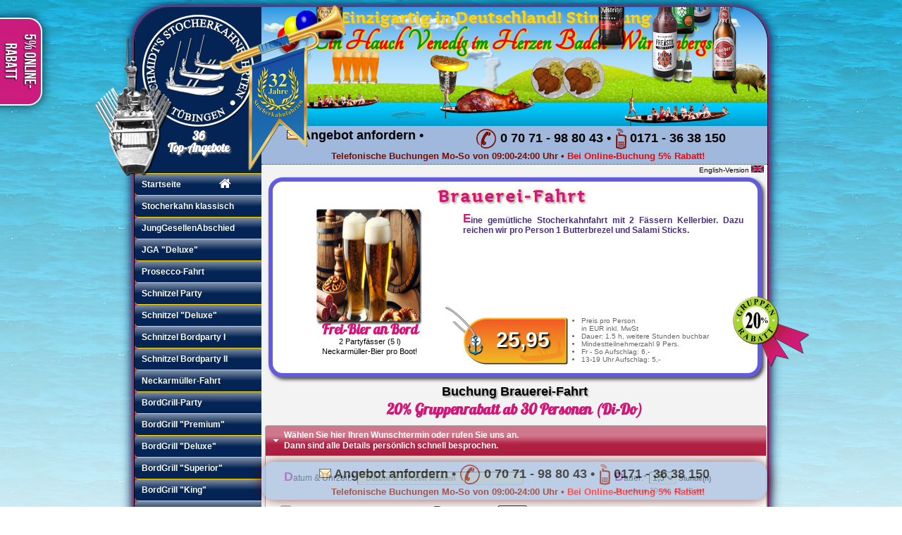

--- FILE ---
content_type: text/html
request_url: https://www.stocherkahnfahrt-tuebingen.de/BrauereibesichtigungStocherkahnfahrt.html
body_size: 25289
content:
<!doctype html>
<html lang="de">
<head>

<!-- Google tag (gtag.js) --> <script async src="https://www.googletagmanager.com/gtag/js?id=G-K5DGWZT3XK"></script> <script> window.dataLayer = window.dataLayer || []; function gtag(){dataLayer.push(arguments);} gtag('js', new Date()); gtag('config', 'G-K5DGWZT3XK'); 
</script> 

<meta charset="UTF-8">
<link rel="shortcut icon" href="images/RotkahnStocherkahnTuebingen.ico">

<title>Stocherkahn buchen in Tübingen Brauerei www.stocherkahnfahrt-tuebingen.de Neckar Grillen Biergarten Bordpartys Restaurant Braugasthof Freizeit Urlaub Hotel 48° 31´ 8.72´´ N, 9° 3´ 33.88´´ O</title>

<meta name="description" content="Genießen und feiern als kleine oder große Gruppe, zum Grillen, als Junggesellenabschied oder Betriebsausflug mit Bier, Secco und Schnitzel auf dem Stocherkahn in Tübingen @stocherkahntuebingen.">

<meta name="keywords" content="stocherkahn tübingen, eurasia, stocherkahnfahrten, stocherkahnfahrt, stocherkahnrennen, junggesellenabschied, stocherfahrt, bootfahren, grillboot, partyboot, bootsfahrt, bootstour, bordgrill, brauereibesichtigung, jga, junggesellinnenabschied, 48° 31´ 8.72´´ N, 9° 3´ 33.88´´ O, alleinstellungsmerkmal tübingen, altstadtbummel, ausflug, band, bbq, betriebsausflug, bier, bierdinner, biergarten, bierkrugstemmen, biervesper, bodensee, böblingen, boot, brauerei, brauereigasthof, braugasthof, brauhaus mössingen, brezel, candle light, catering, cider, craft beer, delhi palace, dinner, dixieland, el chico party pack, el chico premium bundle, entschleunigen, erholungsort, erlebnis, esslingen, events, feier, feiern, ferien, flachboote, flammkuchen, floßfahrt, fluss, frauenquote, freibier, freiburg, freilichtmuseum, freizeit, freizeitpark, gasthausbrauerei, gastronomie, geburtstag, geburtstagsparty, gemüseschnitzel, geselligkeit, getränke, gigaliner, gondel, gondelfahrten, gondeln, gondola, gourmet, gratis, grill, grillen, grosse party kähne, gutschein, gutscheine, hechingen, heidelberg, heilbronn, herzklopfen, historik, hochzeit, holzkohle grill, hotel, incentive, indische kueche, jazz, jockele sperr, kaffee, kahnfahrten, kalbsschnitzel, kapitän, kapitänin, karlsruhe, kinder, klassenabschluss, klassisch, klimaneutral, kneipentour, konstanz, konzert, kurz urlaub, kurztrip, kurzurlaub, lachs, lamm, lampion, lichter, margarita, mexikanische kueche, nachhaltig, naherholungsgebiet, natur, necher, neckar, neckarfahrt, neckarmueller, neckarmüller, outdoor, party, pforzheim, piccolo, picknick, pizza, platanenallee, ponton, prosecco, restaurant, reutlingen, römer, römisches, romantik, romantisch, snacks, teigtaschen, sahne, schiffahrt, schifffahrt, schlossfuehrung, schnabulierer, schnitzel, schnupper, schönheit, schwaben, schwaebische kueche, sektempfang, sindelfingen, singen, spaetzle, spanferkel, spanferkelparty, speisen, stadtführung, stadtrundfahrten, städetperlen, stakerkahn, stange, stangenboot, stechkahn, stocherahnfahren, stocherboot, stocherdiplom, stochererdiplom, stocherfahnkart, stocherfankahrt, stocherkahnfahren, stocherkahnfarht, stocherstange, stochfahnkart, stochfankart, stockboot, stockerbahnfahrten, stockerkahnfahrt, stokerkahn, storchenkahn, storcherkahn, store kahnfahrt, jga stripper, jga stripperin, stuttgart, tagung, team event, tequila, tischreservierung, tourismus, tourismusbüro, tourist info, touristcenter, touristik, touristinfo, tuebingen, ulm, umweltfreundlich, unterhaltsam, urlaub, vegetarisch, vegan, veggie, venedig, vergnügungspark, verlosung, video, villa rustica, Wein, wellness, wetter, wettkampf, wurstsalat">





<meta http-equiv="expires" content="0">
<meta http-equiv="Cache-Control" content="no-store, no-cache, must-revalidate, max-age=0">
<meta name="author" content="Dr. Rainer Schmidt (info@site-dd.com)">
<meta name="revisit-after" content="7 days">
<meta name="robots" content="index,follow">


<meta http-equiv="X-UA-Compatible" content="IE-edge">
<link rel="canonical" href="https://www.stocherkahnfahrt-tuebingen.de/BrauereibesichtigungStocherkahnfahrt.html">



<link rel="schema.DC" href="https://purl.org/dc/elements/1.1/">
<link rel="schema.DCTERMS" href="https://purl.org/dc/terms/">
<meta name="DC.title" content="Stocherkahn Tübingen www.stocherkahnfahrt-tuebingen.de Neckar Grillen Schnitzel Junggesellenabschied JGA Spanferkel Bier Biergarten Secco Prosecco Stocherkahnrennen Stocherkahnfahrt Günstig Zuverlässig Freizeit Club Reisen Urlaub Hotel Romantik Tuebingen Restaurant Braugasthof Brauerei Neckarmüller Gourmet Kaffee Geburtstag Hochzeit Stuttgart Tourismus">
<meta name="DC.creator" content="Dr. Rainer Schmidt (www.site-dd.com)">
<meta name="DC.subject" content="Schmidt's Stocherkahnfahrten Deutschland">
<meta name="DC.description" content="Genießen und feiern als kleine oder große Gruppe, zum Grillen, als Junggesellenabschied oder Betriebsausflug mit Bier, Secco, Schnitzel und Spanferkel auf dem Stocherkahn in Tübingen.">
<meta name="DC.publisher" content="Dr. Rainer Schmidt (www.site-dd.com)">
<meta name="DC.contributor" content="Dr. Rainer Schmidt, (www.stocherkahnfahrt-tuebingen.de)">
<meta name="DC.date" content="2025-01-20" scheme="DCTERMS.W3CDTF">
<meta name="DC.type" content="Service" scheme="DCTERMS.DCMIType">
<meta name="DC.format" content="text/html" scheme="DCTERMS.IMT">
<meta name="DC.identifier" content="https://www.stocherkahnfahrt-tuebingen.de" scheme="DCTERMS.URI">
<meta name="DC.language" content="de" scheme="DCTERMS.RFC3066">
<meta name="DC.coverage" content="48° 31´ 8.72´´ N, 9° 3´ 33.88´´ O" scheme="DCTERMS.TGN">
<meta name="DC.rights" content="Dr. Rainer Schmidt, Tuebingen (www.site-dd.com)">
<link href="css/captchaP.css" rel="stylesheet" type="text/css" media="all">
<link href="css/boot1.css" rel="stylesheet" type="text/css" media="all">
<link href="css/font-awesome.min.css" rel="stylesheet" type="text/css" media="all">
<link href="css/jquery-ui-1.9.2.custom.min.css" rel="stylesheet" type="text/css" media="all">
<link href="css/jquery-ui-timepicker-addon.css" rel="stylesheet" type="text/css" media="all">
<link href="css/tooltip.css" rel="stylesheet" type="text/css" media="all">
<link href="css/artifika.css" rel="stylesheet" type="text/css" media="all">
<link href="css/lobster.css" rel="stylesheet" type="text/css" media="all">
<link href="css/tangerine.css" rel="stylesheet" type="text/css" media="all">
<link href="css/bebasneue.css" rel="stylesheet" type="text/css" media="all">

<script src="scripts/jquery-1.8.3.min.js" type="text/javascript"></script>
<script>
  $(document).bind("mobileinit", function () {
    $.mobile.ajaxEnabled = false; // Prevent form hijacking
    $.mobile.ignoreContentEnabled = true;
    $.mobile.page.prototype.options.domCache = false; // Don't keep old pages in DOM
  });
</script>
<script type="text/javascript" src="scripts/jquery-ui-1.9.2.custom.min.js"></script>
<script type="text/javascript" src="scripts/jquery-ui-timepicker-addon.js"></script>
<script src="scripts/jquery.cycle.all.2.72.js" type="text/javascript"></script>


<script src="scripts/slideshowcurtX.js" type="text/javascript"></script>
<script src="scripts/stocherkahn.js" type="text/javascript"></script>
<script src="scripts/jquery.spritely-0.5.js" type="text/javascript"></script>
<script src="scripts/tooltip.js" type="text/javascript"></script>
<script src="scripts/bubble.js" type="text/javascript"></script>
<script src="scripts/bubble1.js" type="text/javascript"></script>
<script src="scripts/bubble2.js" type="text/javascript"></script>
<script src="scripts/accordion.js" type="text/javascript"></script>
<script src="scripts/accordion1.js" type="text/javascript"></script>
<script src="scripts/accordion2.js" type="text/javascript"></script>
<script src="scripts/datepicker.js" type="text/javascript"></script>
<script src="scripts/dialog1.js" type="text/javascript"></script>
<script src="scripts/dialog2.js" type="text/javascript"></script>
<script src="scripts/dialog3.js" type="text/javascript"></script>
<script src="scripts/dialog4.js" type="text/javascript"></script>
<script src="scripts/dialog5.js" type="text/javascript"></script>
<script src="scripts/dialog6.js" type="text/javascript"></script>
<script src="scripts/dialog7.js" type="text/javascript"></script>
<script src="scripts/dialog9.js" type="text/javascript"></script>
<script src="scripts/placeholder.js" type="text/javascript"></script>
<script src="scripts/captchaR.js" type="text/javascript"></script>
<script src="scripts/captchaV.js" type="text/javascript"></script>
<script src="scripts/slider10120.js" type="text/javascript"></script>
<script>
	$(function() {
		$( "#datepicker" ).datetimepicker({
			dateFormat: "D, dd.mm.yy -",
			showWeek: true,
			firstDay: 1,
			numberOfMonths: 3,
			showButtonPanel: true,
			hourMin: 9,
			hourMax: 22,
			showMinute: false,
			hourGrid: 1,
			timeFormat: 'HH:mm',
			timeSuffix: ' Uhr',
			minuteMin: 0,
			minuteMax: 0
		});
	});
</script>

<script>
	$(function() {
		$( "#timepicker" ).timepicker({
			hourMin: 9,
			hourMax: 22,
			showMinute: true,
			hourGrid: 4,
			minuteGrid: 15,
			timeFormat: 'HH:mm',
			timeSuffix: ' Uhr',
			currentText: 'jetzt',
			stepMinute: 15
		});
	});
</script>

<!--<script type="text/javascript">
var gaProperty = 'UA-2360736-39';
var disableStr = 'ga-disable-' + gaProperty;
if (document.cookie.indexOf(disableStr + '=true') > -1) {
window[disableStr] = true;
}
function gaOptout() {
document.cookie = disableStr + '=true; expires=Thu, 31 Dec 2099 23:59:59 UTC; path=/';
window[disableStr] = true;
}
</script>

<script>
  (function(i,s,o,g,r,a,m){i['GoogleAnalyticsObject']=r;i[r]=i[r]||function(){
  (i[r].q=i[r].q||[]).push(arguments)},i[r].l=1*new Date();a=s.createElement(o),
  m=s.getElementsByTagName(o)[0];a.async=1;a.src=g;m.parentNode.insertBefore(a,m)
  })(window,document,'script','//www.google-analytics.com/analytics.js','ga');

  ga('create', 'UA-2360736-39', 'auto');
  ga('send', 'pageview');  
  ga('set', 'anonymizeIp', true);

</script>-->

<script>
  function resetFormIfBackCached(event) {
    const isBackNav = window.performance && (
      performance.navigation.type === 2 ||  // Older browsers
      (performance.getEntriesByType && performance.getEntriesByType("navigation")[0]?.type === "back_forward")
    );
    if (isBackNav || event.persisted) {
      const form = document.querySelector("form");
      if (form) form.reset();
    }
  }

  window.addEventListener("pageshow", resetFormIfBackCached, false);
</script>


</head>

<body>
	<div id="pageBuch">
		<div id="pageBuch1">		<div id="onrabatt">
			Bei jedem Wetter<br>buchen!<br>
			Bei gutem Wetter fahren<br>
			und genießen!
		<div id="newsSon">
				5% Online-<br>Rabatt
		</div>
		</div>

<!--LOGO-->
			<div id="logo">

				<a href="#" class="moreinfo2" id="moreinfo2">
				<div>
					<img src="images/LogoStocherkahnfahrtenStocherkahnTuebingen.png" loading="lazy"  width="165" height="165" alt="Stocherkahn Tübingen. Stocherkahnfahrten Tübingen">
				</div><!--end-->

				<div class="floatingpanel2">
					<h2>Top-Angebote</h2>
					<p>Von der klassischen Stocherkahnfahrt bis zum Gourmet-Erlebnis.<br><br><span class="Fett">Für jeden Anlass und Geschmack das
					Richtige.</span></p>
				</div><!--end #floatingpanel2 --><!--				<span class="Logo">36+2<br>Top-Angebote</span>-->
   				<span class="Logo">36<br>Top-Angebote</span>
				</a>
			</div><!--end #logo-->
            
		<div id="RGI" class="tooltip" title="Romantik Gourmet<br>vom Feinsten!<br><br>Zelebrieren<br>
        	Entspannen<br>Genießen">
     	  	<a href="RomantikgourmetStocherkahn.html" target="_top"><img src="images/RomantikGourmet400StocherkahnTuebingen.png" loading="lazy"  width="115" height="200" 
            alt="Stocherkahn Tübingen. Romantik Gourmet-Fahrten"></a>
        </div>            
            
		<div id="J20" class="tooltip" title="Seit 1993 Schmidt's Stocherkahnfahrten
        	<br>im Dienste von<br>Freizeit und Vergnügen.">
     	  	<a href="SchnitzelStocherkahnTuebingen.html" target="_top"><img src="images/32JahreStocherkahnFanfare.png" loading="lazy" width="200" height="250" 
            alt="Stocherkahn Tübingen. Seit 1993 Schmidt's Stocherkahnfahrten"></a>
        </div>
<!--end LOGO-->
<!--TITEL-->			<div id="buehne" class="buehne">
				<div id="titel1">
				<span class="TimesBlau">Einzigartig in Deutschland! Stimmung pur!</span><br>
				<!--<span class="TimesRot">Wir fahren wieder normal! Keine Einschränkungen mehr!</span><br>-->
				<span class="TimesGruen1">E</span><span class="TimesRot">i</span><span class="TimesGruen1">n </span><span class="TimesRot">H</span><span class="TimesGruen1">a</span><span class="TimesRot">u</span><span class="TimesGruen1">c</span><span class="TimesRot">h</span><span class="TimesGruen1"> V</span><span class="TimesRot">e</span><span class="TimesGruen1">n</span><span class="TimesRot">e</span><span class="TimesGruen1">d</span><span class="TimesRot">i</span><span class="TimesGruen1">g </span><span class="TimesRot">i</span><span class="TimesGruen1">m </span><span class="TimesRot">H</span><span class="TimesGruen1">e</span><span class="TimesRot">r</span><span class="TimesGruen1">z</span><span class="TimesRot">e</span><span class="TimesGruen1">n </span><span class="TimesRot">B</span><span class="TimesGruen1">a</span><span class="TimesRot">d</span><span class="TimesGruen1">e</span><span class="TimesRot">n</span><span class="TimesGruen1">-</span><span class="TimesRot">W</span><span class="TimesGruen1">ü</span><span class="TimesRot">r</span><span class="TimesGruen1">t</span><span class="TimesRot">t</span><span class="TimesGruen1">e</span><span class="TimesRot">m</span><span class="TimesGruen1">b</span><span class="TimesRot">e</span><span class="TimesGruen1">r</span><span class="TimesRot">g</span><span class="TimesGruen1">s</span><span class="TimesRot">!</span>
    	            
				</div><!--end #titel1 -->


				<div id="tap" class="buehne"></div>
				<div id="hg" class="buehne"></div>
				<div id="hg_left" class="buehne"></div>
				<div id="tuetraum" class="buehne"></div>
				<div id="berge" class="buehne"></div>
				<div id="fluss" class="buehne"></div>
				<div id="wolkenH" class="buehne"></div>
				<!--<div id="wolkenV" class="buehne"></div>-->

				<a class="tooltip" href="ProseccoStocherkahnTuebingen.html" target="_top" title="Prosecco-Fahrt">
				<div id="ballonR" class="ballons"></div></a>

				<a class="tooltip" href="ProseccoStocherkahnTuebingen.html" target="_top" title="Prosecco-Fahrt">
				<div id="ballonG" class="ballons"></div></a>

				<a class="tooltip" href="ProseccoStocherkahnTuebingen.html" target="_top" title="Prosecco-Fahrt">
				<div id="ballonB" class="ballons"></div></a>
                
<a class="tooltip" href="SchnitzelBordPartyStocherkahnTuebingen.html" target="_top" title="Schnitzel Bordparty I">
				<div id="salvator" class="crafts"></div></a>
                
				<a class="tooltip" href="SpanferkelpartyStocherkahn.html" target="_top" title="Spanferkel Bordparty I">
				<div id="koestritzer" class="crafts"></div></a>

				<a class="tooltip" href="NeckarmuellerbierStocherkahnfahrt.html" target="_top" title="Neckarmüller-Fahrt">
				<div id="keller" class="crafts"></div></a>

				<a class="tooltip" href="SpanferkelpartyStocherkahn.html" target="_top" title="Spanferkel Bordparty">
				<div id="ipa" class="crafts"></div></a>

				<a class="tooltip" href="BierGourmetStocherkahnfahrt.html" target="_top" title="Bier Gourmet">
				<div id="schoko" class="crafts"></div></a>

				<a class="tooltip" href="BierGourmetDeluxeStocherkahnfahrt.html" target="_top" title="Bier Gourmet Deluxe">
				<div id="oms" class="crafts"></div></a>

				<a class="tooltip" href="GrillbootBordGrillSuperiorStocherkahn.html" target="_top" title="BordGrill Superior">
				<div id="diamant" class="crafts"></div></a>
                  
				<a class="tooltip" href="BiervesperStocherkahnTuebingen.html" target="_top" title="Biervesper-Fahrt">
				<div id="bier" class="events"></div></a>

				<a class="tooltip" href="ElChicoPartyPackStocherkahnfahrt.html" target="_top" title="El Chico Party Pack I">
				<div id="tequila" class="events"></div></a>

				<a class="tooltip" href="SchnitzelStocherkahnTuebingen.html" target="_top" title="Schnitzel Party">
				<div id="schnitzel" class="events"></div></a>

				<a class="tooltip" href="JunggesellenabschiedStocherkahnKneipentour.html" target="_top" title="Junggesellenabschied">
				<div id="JGA" class="events"></div></a>

				<a class="tooltip" href="SpanferkelpartyStocherkahn.html" target="_top" title="Spanferkel Bordparty">
				<div id="span" class="events"></div></a>

				<a class="tooltip" href="BrauereibesichtigungStocherkahnfahrt.html" target="_top" title="Brauerei-Fahrt">
				<div id="fass" class="events"></div></a>

				<a class="tooltip" href="GrillbootBordGrillStocherkahn.html" target="_top" title="BordGrill-Party">
				<div id="grill" class="events"></div></a>

				<a class="tooltip" href="ProseccoStocherkahnTuebingen.html" target="_top" title="Prosecco-Fahrt">
				<div id="prosec" class="events"></div></a>

				<a class="tooltip" href="RomantikgourmetStocherkahn.html" target="_top" title="Romantik Gourmet I">
				<div id="herz" class="events"></div></a>
                  
				<a class="tooltip" href="JunggesellenabschiedDeluxeStocherkahn.html" target="_top" title="Junggesellenabschied Deluxe">
				<div id="gladiator" class="events"></div></a>                
                
				<a class="tooltip" href="ElChicoPremiumBundleStocherkahnfahrt.html" target="_top" title="El Chico Premium Party">
				<div id="sombrero" class="events"></div></a>                                  

			</div><!--end #buehne-->			<div id="kahn"></div><!--end #kahn-->
			
			<div id="kahn1"></div><!--end #kahn1-->
			
			<div id="kahn2"></div><!--end #kahn2-->

			<div id="titel3">
				<a href="AngebotStocherkahnfahrt.html" target="_top" class="moreinfo" id="moreinfo1">
				<span class="HelpCursor"><img src="images/imemail.gif" loading="lazy"  alt="Stocherkahn Tübingen. Stocherkahnfahrt-Angebot anfordern" width="17" height="13"></span>
				<span class="HelpCursor"> Angebot anfordern</span> • 
				<div class="floatingpanel">
					<h2>Angebote</h2>
					<p>Gern stellen wir nach Ihren Wünschen z.B. ein Ganztages-Programm<br>
					aus unseren zahlreichen Veranstaltungen für Sie zusammen.</p>
				</div><!--end #floatingpanel1 -->
				</a>				<span itemscope itemtype="https://schema.org/TouristAttraction">
				<a href="RomantikStocherkahnTuebingen.html" target="_top" class="moreinfo1" id="moreinfo2">
				<img src="images/Tel.png" loading="lazy"  alt="Stocherkahn Tübingen. Stocherkahn Telefon" width="30" height="30" align="absmiddle"> 
				<span itemprop="telephone">0 70 71 - 98 80 43</span> • <img src="images/Mobile.png" loading="lazy"  alt="Stocherkahn Tübingen. Stocherkahnfahrt Handy" width="17" 
				height="30" align="absmiddle"> 0171 - 36 38 150				
                <div class="floatingpanel1">
					<h2>Buchungen</h2>
					<p>Täglich (Mo - So)<br>
					09:00 - 24:00 Uhr<br>
					<span class="Fett">Bei jedem Wetter buchen!<br>
					Bei gutem Wetter fahren<br>und genießen!<br></span>
					</p>
				</div><!--end #floatingpanel1-->
				</a>
				</span>

				<div id="titel4" class="tooltip" title="5% Online-Rabatt für viele Fahrten Di-Do bei Eingang bis 48 h vorher.">
					Telefonische Buchungen Mo-So von 09:00-24:00 Uhr • <span class="rot">
					Bei Online-Buchung 5% Rabatt!</span>
				</div><!--end #titel4-->
			</div><!--end #titel3-->

			<div id="titel3a">
				<a href="AngebotStocherkahnfahrt.html" target="_top" title="Angebot hier anfordern">
				<span class="HelpCursor"><img src="images/imemail.gif" loading="lazy"  alt="Stocherkahn Tübingen. Stocherkahnfahrt-Angebot anfordern" width="17" height="13"></span>
				<span class="HelpCursor"> Angebot anfordern</span> • 
				</a>

				<img src="images/Tel.png" loading="lazy"  alt="Stocherkahn Tübingen. Stocherkahn Telefon" width="30" height="30" align="absmiddle"> 0
				70 71 - 98 80 43 • <img src="images/Mobile.png" loading="lazy"  alt="Stocherkahn Tübingen. Stocherkahnfahrt Handy" width="17" height="30" align="absmiddle"> 0171 - 36 38 150

				<div id="titel4" class="tooltip" title="5% Online-Rabatt für viele Fahrten Di-Do bei Eingang bis 48 h vorher.">
					Telefonische Buchungen Mo-So von 09:00-24:00 Uhr • <span class="rot">
					Bei Online-Buchung 5% Rabatt!</span>
				</div><!--end #titel4-->
			</div><!--end #titel3a-->			<div id="titel5">
				<a href="English/BrauereibesichtigungStocherkahnfahrt-English.html" target="_top" title="English Version">English-Version</a> 
				<a href="English/BrauereibesichtigungStocherkahnfahrt-English.html" target="_top" title="English Version">
				<img src="images/English.gif" loading="lazy"  alt="Stocherkahn Tübingen. English-Version" width="18" height="10" align="baseline"></a>
			</div><!--end #titel5-->
<!--end TITEL-->
<!--LINKE SPALTE-->
			<div id="leftBuch">
    			<div class="iconA"><i class="icon-home"></i></div>
<div id="navi19">
<!--NAVIGATION-->
				<ul id="navigation">
<!--Start-->
					<li><a class="tooltip" title="Startseite" href="indexMobileStocherkahnTuebingen.html" target="_top">Startseite</a></li>
<!-- 1-Romantik-->
					<li><a class="tooltip" title="Der Klassiker!<br>Stocherkahnfahren pur.<br>Mit Gratis Cola oder Sekt!" href="RomantikStocherkahnTuebingen.html" target="_top">Stocherkahn klassisch</a></li>
<!-- 52-Junggesellenabschied-->
					<li><a class="tooltip" title="Vor der Ehe<br>nochmal Party pur!<br>Kneipentour<br>Gratis Prosecco
						<br>an Bord." href="JunggesellenabschiedStocherkahnKneipentour.html" target="_top">JungGesellenAbschied</a></li>
<!-- 88-Junggesellenabschied Deluxe-->
					<li><a class="tooltip" title="Der Turbo!<br>Schnitzel Party an Bord!<br>Mit Freibier
						<br>an Bord." href="JunggesellenabschiedDeluxeStocherkahn.html" target="_top">JGA "Deluxe"</a></li>
<!-- 55 Prosecco-->
					<li><a class="tooltip" title="Prosecco eisgekühlt an Bord!<br>Für alle<br>die etwas Besonderes
						<br>suchen." href="ProseccoStocherkahnTuebingen.html" target="_top">Prosecco-Fahrt</a></li>
<!-- 62-Schnitzel-->
					<li><a class="tooltip" title="Schnitzel ohne Ende!<br>Bis der Ranze spannt.<br>Gratis Prosecco<br>und Faßbier
						<br>an Bord." href="SchnitzelStocherkahnTuebingen.html" target="_top">Schnitzel Party</a></li>
<!-- 63-Schnitzel Deluxe-->
					<li><a class="tooltip" title="Kalbsschnitzel ohne Ende!<br>Premium Genuss<br>Gratis Sekt
						<br>an Bord." href="KalbsSchnitzelStocherkahnTuebingen.html" target="_top">Schnitzel "Deluxe"</a></li>
<!-- 95-Schnitzel Bordparty I-->
					<li><a class="tooltip" title="Schnitzel-Genuß an Bord<br>Mit Gratis Bier<br>und Gratis Cola.<br>"
                    	 href="SchnitzelBordPartyStocherkahnTuebingen.html" target="_top">Schnitzel Bordparty I</a></li>
<!-- 94-Schnitzel Bordparty II-->
					<li><a class="tooltip" title="Schnitzel-Genuß an Bord<br>Mit Gratis Wein<br>und Kellerbier.<br>"
                    	 href="SchnitzelBordParty2StocherkahnTuebingen.html" target="_top">Schnitzel Bordparty II</a></li>
<!-- 14-Neckarmüller-->
					<li><a class="tooltip" title="Seit 1992!<br>Mit Freibier<br>und auf Wunsch<br>Tischreservierung."
						 href="NeckarmuellerbierStocherkahnfahrt.html" target="_top">Neckarmüller-Fahrt</a></li>
<!-- 50-BordGrill-->
					<li><a class="tooltip" title="Grillen auf dem Wasser!</span><br>Gaudi pur<br>2 h Party<br>
						mit Freunden." href="GrillbootBordGrillStocherkahn.html" target="_top">BordGrill-Party</a></li>
<!-- 49-BordGrill Premium-->
					<li><a class="tooltip" title="Grillen auf dem Wasser!</span><br>Genuss vegetarisch<br>2 h Party<br>
						mit Freunden." href="GrillbootBordGrill1Stocherkahn.html" target="_top">BordGrill "Premium"</a></li>
<!-- 96-BordGrill Deluxe-->
					<li><a class="tooltip" title="Grillen auf dem Wasser!<br>all inclusive</span><br>Ihre Party 2,5 h<br>
						mit Freunden." href="GrillbootBordGrillDeluxeStocherkahn.html" target="_top">BordGrill "Deluxe"</a></li>
<!-- 44-BordGrill Superior-->
					<li><a class="tooltip" title="Grillen auf dem Wasser<br>mit Spanferkel</span><br>Ihre Party 2 h<br>
						mit Freunden." href="GrillbootBordGrillSuperiorStocherkahn.html" target="_top">BordGrill "Superior"</a></li>
<!-- 33-BordGrill King-->
					<li><a class="tooltip" title="Grillen auf dem Wasser.<br>2,5 h opulente Grill Party vom Feinsten." href="GrillbootBordGrillKingStocherkahn.html" target="_top">BordGrill "King"</a></li> 
<!-- 18 Spanferkel Bordparty I-->
					<li><a class="tooltip" title="Genuss pur!<br>Spanferkel<br>und Biergenuss<br>
						an Bord." href="SpanferkelpartyStocherkahn.html" target="_top">Spanferkel Bordparty I</a></li>
<!-- 12 Spanferkel Bordparty II-->
					<li><a class="tooltip" title="Genuss pur!<br>Spanferkel,<br>Wein und Sekt<br>
						an Bord." href="Spanferkelparty2Stocherkahn.html" target="_top">Spanferkel Bordparty II</a></li>
<!-- 85-BierGourmet-->
					<li><a class="tooltip" title="Für Genießer<br>edler Biersorten."
						 href="BierGourmetStocherkahnfahrt.html" target="_top">Bier Gourmet</a></li>
<!-- 89-BierGourmet Premiun-->
					<li><a class="tooltip" title="Für Genießer<br>kräftiger Biersorten<br>mit leckeren Käsewürfeln."
						 href="BierGourmetPremiumStocherkahnfahrt.html" target="_top">Bier Gourmet "Premium"</a></li>
<!-- 91-BierGourmet Deluxe-->
					<li><a class="tooltip" title="Für Genießer<br>ausgewählter Bierraritäten<br>mit einem Schuß Bierbrand."
						 href="BierGourmetDeluxeStocherkahnfahrt.html" target="_top">Bier Gourmet "Deluxe"</a></li>
<!-- 93 Bier Gourmet King-->
					<li><a class="tooltip" title="Genießen Sie an Bord<br>regionale<br>Bierspezialitäten."
						 href="CraftBeerStocherkahnfahrt.html" target="_top">Bier Gourmet "King"</a></li>
<!-- 51 Biervesper-->
					<li><a class="tooltip" title="Rustikaler Genuss pur!<br>Top-Event mit<br>5 l Frei-Bier an Bord."
						 href="BiervesperStocherkahnTuebingen.html" target="_top">Biervesper-Fahrt</a></li>
<!-- 17-Lamm Bordparty-->
					<li><a class="tooltip" title="Lamm und Wein für Genießer an Bord."
						 href="LammpartyStocherkahn.html" target="_top">Lamm Bordparty</a></li>
<!-- 6-Brauerei-->
					<li><span>Brauerei-Fahrt</span></li>
<!-- 45 Mexican Fiesta-->
					<li><a class="tooltip" title="Geniessen Sie<br>El Chico<br>Margarita Cocktails
						<br>an Bord." href="MexicanFiestaStocherkahn.html" target="_top">Mexican Fiesta</a></li>
<!-- 79-El Chico Party Pack I-->
					<li><a class="tooltip" title="Ihre Party auf dem<br>Rio Grande Tübingens<br>und leckeren Fajitas im<br>El Chico Restaurant."
						 href="ElChicoPartyPackStocherkahnfahrt.html" target="_top">El Chico Party Pack I</a></li>

<!-- 77 El Chico Premium Party-->
					<li><a class="tooltip" title="Ihre Premium Party vom Feinsten<br>auf dem Rio Grande<br>Tübingens und im El Chico Restaurant."
						 href="ElChicoPremiumBundleStocherkahnfahrt.html" target="_top">El Chico Premium Party</a></li>
<!-- 74 Schwaben-->
					<li><a class="tooltip" title="Schwäbisch speisen<br>nach einer<br>gemütlichen<br>Stocherkahnfahrt.<br>Mit Gratis Sekt<br>an Bord!"
						 href="SchwabenStocherkahnTuebingen.html" target="_top">Schwaben-Fahrt</a></li>
<!-- 29 RomantikGourmet I-->
					<li><a class="tooltip" title="Speisen vom Feinsten!<br>Romantik pur." href="RomantikgourmetStocherkahn.html"
						 target="_top">Romantik "Gourmet I"</a></li>
<!--54 RomantikGourmet II-->
					<li><a class="tooltip" title="1001 Nacht!<br>Speisen vom Feinsten!<br>Romantik pur<br>
						auf indisch." href="RomantikgourmetIndischStocherkahnfahrt.html" target="_top">Romantik "Gourmet II"</a></li>
<!-- 90 RomantikGourmet III-->
					<li><a class="tooltip" title="Speisen wie im Urlaub!<br>Romantik pur<br>
						mit einem Hauch Japan." href="RomantikgourmetMediterranStocherkahn.html" target="_top">Romantik "Gourmet III"</a></li>
<!-- 53 Herzklopfen-->
					<li><a class="tooltip" title="Ein Date auf dem Wasser!<br>Für die<br>schönsten Stunden<br>
						zu zweit." href="HerzklopfenCandleLightStocherkahn.html" target="_top">Herzklopfen-Fahrt</a></li>
<!-- 20 Dixieland-->
					<li><a class="tooltip" title="Jazz Live!<br>Gratis Prosecco<br>an Bord."
						 href="DixieBandStocherkahn.html" target="_top">Dixieland-Fahrt</a></li>
<!-- 10 Wein-->
					<li><a class="tooltip" title="Wein Genuß!<br>Besinnlich auf dem<br>Neckar kreuzen."
						 href="WeinStocherkahn.html" target="_top">Wein-Fahrt</a></li>
<!-- 15 Ayurveda-->
					<li><a class="tooltip" title="Indische Cuisine<br>vom Feinsten und preiswert."
						 href="AyurvedaStocherkahnfahrt.html" target="_top">Ayurveda-Fahrt</a></li>
<!-- 39 Pizza-->
					<li><a class="tooltip" title="Rustikal genießen.<br>Pizza-Genuss<br>auf dem Stocherkahn."
						 href="PizzaStocherkahn.html" target="_top">Pizza-Fahrt</a></li>
<!-- 7 Historik-->
					<li><a class="tooltip" title="Historik an Bord.<br>Erfahren Sie alles<br>zu Stocherkähnen und<br>zur Geschichte Tübingens."
						 href="HistorikStocherkahnfahrt.html" target="_top">Historik-Fahrt</a></li>


				</ul>
                 <br>
                <ul id="navigation">                   
<!-- 66 Stocherkahnrennen-->
					<li class="rac"><a class="tooltip" title="Mit Frei-Bier!<br>Hautnah am Rennen<br>auf dem Stocherkahn."
						 href="Stocherkahnrennen.html" target="_top">Stocherkahnrennen</a></li>
<!-- 25 Stadtführung-->
					<li class="gut"><a class="tooltip" title="Mit erfahrenem Historiker.<br>Erfahren Sie alles<br>zur Geschichte Tübingens."
						 href="Stadtfuehrung.html" target="_top">Stadtführung</a></li>
<!--Gutscheine-->
					<li class="staf"><a class="tooltip" title="Geschenk-Gutscheine für jeden Anlass!<br>Zusendung noch am gleichen Tag."
                    	 href="GutscheinStocherkahnTuebingen.html" target="_top">Gutscheine</a></li>
<!--Wetter-->
					<li class="wet"><a class="tooltip" title="Das aktuelle Wetter in Tübingen."
                    	 href="WetterStocherkahnTuebingen.html" target="_top">Wetter Tübingen</a></li>                 
<!--Impressum-->
					<li><a class="tooltip" title="Impressum" href="Impressum.html" target="_top">AGB / Impressum</a></li>
                                                
				</ul>  
<!--end NAVIGATION-->
		</div><!--end navi19-->


<!--LINKS-->
				<div id="leftbottom">

					

					

					<div id="TPS3">
						<a href="https://www.delhi-palace.com/" class="moreTPS3" id="moreinfo5" target="_blank" title="Restaurant Delhi Palace, Gartenstr. 39">						
                        <img src="images/LogoDP.png" width="126" height="126" alt="Restaurant Delhi Palace Tübingen"><br>						
						Der Geheimtipp
						</a>
					</div><!--end #TPS3-->


					<div id="TPS3">
						<a href="https://www.neckarmueller.de" class="moreTPS3" id="moreinfo5" target="_blank" title="Neckamüller Gasthausbrauerei, Gartenstr. 4">						
                        <img src="images/LogoNM.png" width="126" height="126" alt="Neckarmüller Gasthausbrauerei"><br>						
						Bierparadies
						</a>
					</div><!--end #TPS3-->
                    

					<div id="TPS3">
						<a href="https://www.zum-alten-fritz-tuebingen.de" class="moreTPS3" id="moreinfo5" target="_blank" title="Pizzeria Zum Alten Fritz, Gartenstr. 13">						
                        <img src="images/LogoZAF.png" width="126" height="126" alt="Pizzeria Zum Alten Fritz"><br>						
						1A Pizzas
						</a>
					</div><!--end #TPS3-->

					<!--end #google-->

				</div><!--end #leftbottom-->
<!--end LINKS-->
			</div><!--end #leftBuch-->
<!--end LINKE SPALTE-->
<!--MAIN-->
			<div id="mainBuchT">
<!--ANGEBOT-->
				<div id="mainBuch">

					<article class="f06" itemscope itemtype="https://schema.org/TouristAttraction">
						                    <div id="FBR"><img src="images/GruppenRabatt.png" loading="lazy"  alt="Stocherkahn Tübingen. 20% Gruppen-Rabatt" width="120" height="106">
                    </div>
                    
						<div id="titel61Buch">
							<h1 itemprop="name">Brauerei-Fahrt</h1>
						</div><!--end #titel61Buch-->

						<div id="slideshow">
							<img itemprop="image" src="images/6-Brauerei250-Stocherkahn2025.jpg" loading="lazy"  alt="Stocherkahn Tübingen. Schmidt's Stocherkahnfahrten Brauerei-Fahrt" width="250" height="172"
							 class="first"/>                        
   							<img src="images/PartykahnStocherkahnTuebingen.png" loading="lazy"  alt="Stocherkahn Tübingen. Schmidt's Stocherkahnfahrten Brauerei-Fahrt" width="250" height="172"
							 class="first"/>
                        
							<img itemprop="image" src="images/13-Brauerei250StocherkahnTuebingen.jpg" loading="lazy"  alt="Stocherkahn Tübingen. Schmidt's Stocherkahnfahrten Brauerei-Fahrt" width="250" height="172"
							 class="first"/>

						</div><!--end #slideshow-->

						<span itemprop="description">
						<section>
							<div id="first1" class="change">
								Eine gemütliche Stocherkahnfahrt mit 2 Fässern Kellerbier. Dazu reichen wir pro Person 1 Butterbrezel und Salami Sticks.
                            </div><!--end #first1--> 
							<div id="first1" class="change">
								<!--Optional: Brauereiführung (ca. 1,5 h) anschließend an die Stocherkahnfahrt, Einführung in die <span class="schrift10T">Kunst
								des Bierbrauens</span>. Dazu gibt es 1 l
								frisches Bier mit ofenfrischer Riesen-Bier-Brezel. EUR 15,- pro Person.-->
							</div><!--end #first1--> 
						</section><!--end section-->

						<div id="BildBuch3">
							<span class="schrift14-900">Frei-Bier an Bord</span><br>
							<span class="schrift09">2 Partyfässer (5 l)<br>
							Neckarmüller-Bier pro Boot!</span>
						</div><!--end #BildBuch3-->
						</span>

						<div id="BildBuch4">
							<ul id="Preis">
								<li>Preis pro Person<br>in EUR inkl. MwSt</li>
								<li>Dauer: 1,5 h, weitere Stunden buchbar</li>
								<li>Mindestteilnehmerzahl 9 Pers.</li>
                                <li>Fr - So Aufschlag: 6,-</li>
                                <li>13-19 Uhr Aufschlag: 5,-</li>
							</ul>
						</div><!--end #BildBuch4-->

						<div id="BildBuch6" itemscope itemtype="https://schema.org/Product">
							<span itemprop="offers" itemscope itemtype="https://schema.org/Offer">
								<span itemprop="price">
                                <div class="anker"><img src="images/AnkerStocherkahnTuebingen.png" loading="lazy"  height="30" width="24"></div>
							<span class="Preis">25,95</span><br>
								</span>
							</span>
							<span class="Preis1"></span>
						</div><!--end #BildBuch6-->
					</article><!--end article-->
				</div><!--end mainBuch-->
<!--end ANGEBOT-->
<!--BUCHUNG-->
				<div id="mainsubBuch">
					Buchung Brauerei-Fahrt
				<div id="group"><span class="schrift14-900">20% Gruppenrabatt ab 30 Personen (Di-Do)</span> </div>                    
				</div><!--end #mainsubBuch-->
<!--FORMULARD-->
				<form method="post" action="/feedback/validD.pl" onsubmit="return validateCaptcha(event);">
				<input type="hidden" value="F-Buchung Brauerei-Fahrt" name="subject">
                <input type="hidden" value="Datum,Dauer,Anrede,Vorname,Name,Strasse,PLZ,Ort,Mobile,Telefon,E-Mail_1,E-Mail_2,AGB akzeptiert" name="required">
					<div id="accord">
						<div id="accordion1">
							<h3><a href="#">Wählen Sie hier Ihren Wunschtermin oder rufen Sie uns an.<br>Dann sind alle Details persönlich schnell besprochen.</a></a></h3>
							<div id="accord1">
                            
                            	<div id="accord194RN">
									
									<select name="Art" size="1" class="ui-corner-all farbe">
										<option value="Brauerei-Fahrt" selected>Brauerei-Fahrt</option>
									</select>
                                </div>
                                <div class="clear"></div>
                                
                                
                                                         <div id="accord260LNew">
									<label for="datepicker">Datum & Uhrzeit:*</label>
									<input type="text" name="Datum" id="datepicker" 
                                    class="ui-corner-all size2 farbe" size="42" placeholder="   Datum & Uhrzeit wählen" required>
									<br>
							</div><!--end #accord260LNew-->



								<div id="accord194R">
									Dauer:*									<select name="Dauer" size="1" class="ui-corner-all farbe" required>
										<option value="1,5 Stunden" selected>1,5</option>
										<option value="2 Stunden">2</option>
										<option value="2,5 Stunden">2,5</option>
										<option value="3 Stunden">3</option>
										<option value="4 Stunden">4</option>
										<option value="5 Stunden">5</option>
									</select> <span class="schrift08">Stunde(n)</span><br>
									<span class="schrift08Gr">Je weitere 30 min 45,-/Boot</span>
									</div><!--end #accord194R-->								<div id="accord250LP">
									Personenzahl:*
									<select name="Personenzahl" id="Leute" class="ui-corner-all farbe" required>
										<option value="9" selected>9</option>
                                        <option value="10">10</option>
										<option value="11">11</option>
										<option value="12">12</option>
										<option value="13">13</option>
										<option value="14">14</option>
										<option value="15">15</option>
										<option value="16">16</option>
										<option value="17">17</option>
										<option value="18">18</option>
										<option value="19">19</option>
										<option value="20">20</option>
										<option value="21">21</option>
										<option value="22">22</option>
										<option value="23">23</option>
										<option value="24">24</option>
										<option value="25">25</option>
										<option value="26">26</option>
										<option value="27">27</option>
										<option value="28">28</option>
										<option value="29">29</option>
										<option value="30">30</option>
										<option value="31">31</option>
										<option value="32">32</option>
										<option value="33">33</option>
										<option value="34">34</option>
										<option value="35">35</option>
										<option value="36">36</option>
										<option value="37">37</option>
										<option value="38">38</option>
										<option value="39">39</option>
										<option value="40">40</option>
										<option value="41">41</option>
										<option value="42">42</option>
										<option value="43">43</option>
										<option value="44">44</option>
										<option value="45">45</option>
										<option value="46">46</option>
										<option value="47">47</option>
										<option value="48">48</option>
										<option value="49">49</option>
										<option value="50">50</option>
										<option value="51">51</option>
										<option value="52">52</option>
										<option value="53">53</option>
										<option value="54">54</option>
										<option value="55">55</option>
										<option value="56">56</option>
										<option value="57">57</option>
										<option value="58">58</option>
										<option value="59">59</option>
										<option value="60">60</option>
										<option value="61">61</option>
										<option value="62">62</option>
										<option value="63">63</option>
										<option value="64">64</option>
										<option value="65">65</option>
										<option value="66">66</option>
										<option value="67">67</option>
										<option value="68">68</option>
										<option value="69">69</option>
										<option value="70">70</option>
										<option value="71">71</option>
										<option value="72">72</option>
										<option value="73">73</option>
										<option value="74">74</option>
										<option value="75">75</option>
										<option value="76">76</option>
										<option value="77">77</option>
										<option value="78">78</option>
										<option value="79">79</option>
										<option value="80">80</option>
										<option value="81">81</option>
										<option value="82">82</option>
										<option value="83">83</option>
										<option value="84">84</option>
										<option value="85">85</option>
										<option value="86">86</option>
										<option value="87">87</option>
										<option value="88">88</option>
										<option value="89">89</option>
										<option value="90">90</option>
										<option value="91">91</option>
										<option value="92">92</option>
										<option value="93">93</option>
										<option value="94">94</option>
										<option value="95">95</option>
										<option value="96">96</option>
										<option value="97">97</option>
										<option value="98">98</option>
										<option value="99">99</option>
										<option value="100">100</option>
										<option value="101">101</option>
										<option value="102">102</option>
										<option value="103">103</option>
										<option value="104">104</option>
										<option value="105">105</option>
										<option value="106">106</option>
										<option value="107">107</option>
										<option value="108">108</option>
										<option value="109">109</option>
										<option value="110">110</option>
										<option value="111">111</option>
										<option value="112">112</option>
										<option value="113">112</option>
										<option value="114">114</option>
										<option value="115">115</option>
										<option value="116">116</option>
										<option value="117">117</option>
										<option value="118">118</option>
										<option value="119">119</option>
										<option value="120">120</option>
									</select>
                                    <span class="schrift08"> Personen</span>
								</div><!--end #accord250L-->

								<div id="accord250LP1">
									<div id="accord260L1">
										<span class="schrift08Gr">Personenzahl mit Schieberegler wählen.</span>
									</div>
									<span class="schrift08Gr">Preis bei geringerer Personenzahl auf Anfrage.</span>
								</div><!--end #accord250LP-->


								<div id="accord388L">
									Start:*
									<select name="Start" size="1" class="ui-corner-all farbe" required>
                                    <option value="Anleger Jugendherberge" selected>Jugendherberge, Hermann-Kurz-Str. 4</option>
										
										<option value="Anleger Casino">Anleger Casino, Wöhrdstr.</option>
                                        
										<option value="Anleger Hölderlinturm">Hölderlinturm, unterhalb Bursagasse</option>
										
										
									</select><br>
								</div><!--end #accord388L-->

								<div id="accord250R">
									<a href="#" name="dialog_link1" class="ui-state-default ui-corner-all" id="dialog_link1">
									<span class="ui-icon ui-icon-newwin"></span>
									Übersichtskarte Bootsanleger
									</a>
								</div><!--end #accord250R-->
                                
								<!--<div id="accordLeft">
									<div id="accordLeftIn">
										Brauereiführung (+ 15,- €/ p. P.)<br>
										</div><!--end #accordLeftIn-->
                                        <!--<div id="accord260L1">
										<span class="schrift08Gr">In direktem Anschluss an die Stocherkahnfahrt. Mindestteilnehmerzahl 14 Pers.</span>
									</div>
								</div><!--end #accordLeft-->

								<!--<div id="accordRight">
									<div id="accordRightInN">
										<input name="Braufue" type="checkbox" value="ja"> ja<br>
									</div><!--end #accordRightIn-->
								<!--</div><!--end #accordRight-->
                                
							
 
								<div id="mainsubLine">
								</div><!--end #mainsubLine-->

                                <div class="clear"></div>

								<span class="schrift12Gr">Ihre Kontaktdaten:</span><br>

								<div id="accordLabel20">
									<label for="firma">Firma:</label>
								</div><!--end #accordLabel20-->

								<div id="accordFeld20m">
									<input type="text" name="Firma" size="40" placeholder="   Firmenname" class="ui-corner-all size" id="firma">
								</div><!--end #accordfeld20m-->

								<div id="accordLabel20R">
									<label for="anrede">Anrede:*</label>
								</div><!--end #accordLabel20R-->

								<div id="accordFeld20A">									<select name="Anrede" size="1" class="ui-corner-all" id="anrede" required>
										<option value="" selected></option>
										<option value=" Frau">Frau</option>
										<option value="  Herr">Herr</option>
									</select>
								</div><!--end #accordFeld20A-->
<br>
								<div id="accordLabel20">
									<label for="vorname">Vorname:*</label>
								</div><!--end #accordLabel20 -->

								<div id="accordFeld20">
									<input type="text" name="Vorname" size="30" value="" placeholder="   Vorname(n)" class="ui-corner-all size2" id="vorname" required>
								</div><!--end #accordFeld20-->

								<div id="accordLabel20A">
									<label for="nam">Name:*</label>
								</div><!--end #accordLabel20A-->

								<div id="accordFeld20">
									<input type="text" name="Name" size="30" value="" placeholder="   Nachname" class="ui-corner-all size2" id="nam" required>
								</div><!--end #accordFeld20-->
                                
   								

								<div id="accordLabel20">
									<label for="strass">Strasse:*</label>
								</div><!--end #accordLabel20 -->								<div id="accordFeld20">
									<input type="text" name="Strasse" size="30" placeholder="   Strasse und Hausnummer" class="ui-corner-all size2" id="strass" required>
								</div><!--end #accordFeld20-->
                                <div class="clear"></div>								<div id="accordLabel20">
									<label for="plz">PLZ:*</label>
								</div><!--end #accordLabel20A-->

								<div id="accordFeld20">
									<input type="text" name="PLZ" size="30"  placeholder="   Postleitzahl"class="ui-corner-all size2" id="plz" required>
								</div><!--end #accordFeld20-->
                                
   								<div id="accordLabel20A">
									<label for="ort">Ort:*</label>
								</div><!--end #accordLabel20A-->

								<div id="accordFeld20">
									<input type="text" name="Ort" size="30"  placeholder="   Wohnort"class="ui-corner-all size2" id="ort" required>
								</div><!--end #accordFeld20-->

								<div id="accordLabel20">
									<label for="mobil">MobilTel:*</label>
								</div><!--end #accordLabel20 -->

								<div id="accordFeld20">
									<input type="text" name="Mobile" size="30"  placeholder="   Mobile am Veranstaltungstag" class="ui-corner-all size2" id="mobil" required><br>
								</div><!--end #accordFeld20-->

								<div id="accordLabel20A">
									<label for="tel">Telefon:*</label>
								</div><!--end #accordLabel20A-->

								<div id="accordFeld20">
									<input type="text" name="Telefon" size="30"  placeholder="   Festnetz- oder Mobilnummer" class="ui-corner-all size2" id="tel" required>
								</div><!--end #accordFeld20-->

								<div id="mainsubLine1">
									<span class="schrift09Gr">Für die Komunikation vor Ort teilen Sie uns bitte unbedingt eine am Tag<br>der Veranstaltung erreichbare 
									Mobilfunknummer mit.</span>
								</div><!--end #mainsubLine1-->
								<div id="accordLabel20">
									<label for="ti">eMail:*</label>
								</div><!--end #accordLabel20 -->

								<div id="accordFeld20">
									<input type="text" value="" name="E-Mail_1" placeholder="   Ihre eMail-Adresse" size="30" class="ui-corner-all size2 placeholder" id="ti" required><br>
								</div><!--end #accordFeld20-->

								<div id="accordLabel20A">
									<label for="emai2">eMail:*</label>
								</div><!--end #accordLabel20A-->

								<div id="accordFeld20">
									<input type="text" name="E-Mail_2" size="30" placeholder="   eMail-Adresse wiederholen" class="ui-corner-all size2" id="emai2" required>
								</div><!--end #accordFeld20-->


								

								<div id="mainsubLine1">
									<span class="schrift09Gr">Bitte tragen Sie Ihre eMail-Adresse zur Sicherheit zweimal ein.<br>Sie erhalten dann in Kürze Ihre Buchungsbestätigung 
									per eMail.</span>
								</div><!--end #mainsubLine1-->

								<div id="mainsubLine2">
								</div><!--end #mainsubLine2-->

								<div id="mainsubLine3">
									<span class="schrift12Gr">Bevor Sie Ihre Buchung absenden blättern
									Sie bitte noch durch die für Sie interessanten Register. Jedes
									Register öffnet und schließt sich mit einem Klick.</span> 
								</div><!--end #mainsubLine3-->
								<div id="center1">
									<a href="GutscheinStocherkahnTuebingen.html" target="_blank" title="Geschenk-Gutschein">
									<span class="schrift14">Geschenk-Gutscheine hier...</span>
									</a>
								</div><!--end #center1-->
							</div><!--end #accord1-->
						</div><!--end #accordion1 -->
					</div><!--end #accord-->

				

						<div id="mainsubBuch1">
							Extras zu Ihrer Stocherkahnfahrt (optional)</div>
						<!--end #mainsubBuch1-->

						<div id="accord">		 
							<div id="accordion2">
								<h3><a href="#">Stadtführung <span class="schrift08">[Zum Öffnen und Schließen bitte jeweils auf die Titelleiste klicken]</span></a></h3>
									<div>

										<div id="accordLeft">
											<div id="accordLeftIn">
												<span class="schrift10T">Stadtführung</span> (Dauer 1 - 1,5 h)<br><br>
												<span class="schrift12Gr">EUR 95,50/Gruppe</span><br>
												<span class="schrift09Gr">(max. 25 Pers./Gruppe)<br>Zuschlag Fr-So: 5,-</span><br><br><br>
												<span class="schrift10T">Gewünschte Sprache</span><br>
												Aufpreis für Fremdsprache EUR 10,- <br>
												Aufpreis für Latein EUR 20,-
											</div><!--end #accordLeftIn-->
										</div><!--end #accordLeft-->

										<div id="accordRight">
											<div id="BildL">
												<input type="radio" name="Stadtfuehrung" value="ja" border="0" id="staf"> <label for="staf">ja</label>
											</div><!--end #BildL-->

											<div id="accordRightIn">
												mit												<select name="Personenzahl Stadtfuehrung"  class="ui-corner-all">
													<option value="" selected></option>
													<option value="1">1</option>
													<option value="2">2</option>
													<option value="3">3</option>
													<option value="4">4</option>
													<option value="5">5</option>
													<option value="6">6</option>
													<option value="7">7</option>
													<option value="8">8</option>
													<option value="9">9</option>
													<option value="10">10</option>
													<option value="11">11</option>
													<option value="12">12</option>
													<option value="13">13</option>
													<option value="14">14</option>
													<option value="15">15</option>
													<option value="16">16</option>
													<option value="17">17</option>
													<option value="18">18</option>
													<option value="19">19</option>
													<option value="20">20</option>
													<option value="21">21</option>
													<option value="22">22</option>
													<option value="23">23</option>
													<option value="24">24</option>
													<option value="25">25</option>
													<option value="26">26</option>
													<option value="27">27</option>
													<option value="28">28</option>
													<option value="29">29</option>
													<option value="30">30</option>
													<option value="31">31</option>
													<option value="32">32</option>
													<option value="33">33</option>
													<option value="34">34</option>
													<option value="35">35</option>
													<option value="36">36</option>
													<option value="37">37</option>
													<option value="38">38</option>
													<option value="39">39</option>
													<option value="40">40</option>
													<option value="41">41</option>
													<option value="42">42</option>
													<option value="43">43</option>
													<option value="44">44</option>
													<option value="45">45</option>
													<option value="46">46</option>
													<option value="47">47</option>
													<option value="48">48</option>
													<option value="49">49</option>
													<option value="50">50</option>
													<option value="51">51</option>
													<option value="52">52</option>
													<option value="53">53</option>
													<option value="54">54</option>
													<option value="55">55</option>
													<option value="56">56</option>
													<option value="57">57</option>
													<option value="58">58</option>
													<option value="59">59</option>
													<option value="60">60</option>
													<option value="61">61</option>
													<option value="62">62</option>
													<option value="63">63</option>
													<option value="64">64</option>
													<option value="65">65</option>
													<option value="66">66</option>
													<option value="67">67</option>
													<option value="68">68</option>
													<option value="69">69</option>
													<option value="70">70</option>
													<option value="71">71</option>
													<option value="72">72</option>
													<option value="73">73</option>
													<option value="74">74</option>
													<option value="75">75</option>
													<option value="76">76</option>
													<option value="77">77</option>
													<option value="78">78</option>
													<option value="79">79</option>
													<option value="80">80</option>
													<option value="81">81</option>
													<option value="82">82</option>
													<option value="83">83</option>
													<option value="84">84</option>
													<option value="85">85</option>
													<option value="86">86</option>
													<option value="87">87</option>
													<option value="88">88</option>
													<option value="89">89</option>
													<option value="90">90</option>
													<option value="91">91</option>
													<option value="92">92</option>
													<option value="93">93</option>
													<option value="94">94</option>
													<option value="95">95</option>
													<option value="96">96</option>
													<option value="97">97</option>
													<option value="98">98</option>
													<option value="99">99</option>
													<option value="100">100</option>
													<option value="101">101</option>
													<option value="102">102</option>
													<option value="103">103</option>
													<option value="104">104</option>
													<option value="105">105</option>
													<option value="106">106</option>
													<option value="107">107</option>
													<option value="108">108</option>
													<option value="109">109</option>
													<option value="110">110</option>
													<option value="111">111</option>
													<option value="112">112</option>
													<option value="113">112</option>
													<option value="114">114</option>
													<option value="115">115</option>
													<option value="116">116</option>
													<option value="117">117</option>
													<option value="118">118</option>
													<option value="119">119</option>
													<option value="120">120</option>
												</select> Personen<br><br>

												<span class="schrift10T">Beginn:</span><br><br>
																					
									<input type="text" name="Beginn Stadtfuehrung" id="timepicker" 
                                    class="ui-corner-all size1" size="42" placeholder="   Uhrzeit wählen">
									<br><br>

												<input type="radio" value="Deutsch" name="Sprache" id="de"> 
												<span class="schrift09Gr"><label for="de">Deutsch</label></span>
												<input type="radio" value="Englisch" name="Sprache" id="en"> 
												<span class="schrift09Gr"><label for="en">English</label></span><br>
												<input type="radio" value="Französisch" name="Sprache" id="fr"> 
												<span class="schrift09Gr"><label for="fr">Französisch</label></span>
												<input type="radio" value="Spanisch" name="Sprache" id="es"> 
												<span class="schrift09Gr"><label for="es">Spanisch</label></span><br>
												<input type="radio" value="Italienisch" name="Sprache" id="it"> 
												<span class="schrift09Gr"><label for="it">Italienisch</label></span>
												<input type="radio" value="Japanisch" name="Sprache" id="jp"> 
												<span class="schrift09Gr"><label for="jp">Japanisch</label></span><br>
												<input type="radio" value="Chinesisch" name="Sprache" id="cn"> 
												<span class="schrift09Gr"><label for="cn">Chinesisch</label></span>
												<input type="radio" value="Latein" name="Sprache" id="lt"> 
												<span class="schrift09Gr"><label for="lt">Latein</label></span><br>
											</div><!--end #accordRightIn-->
										</div><!--end #accordRight-->
									</div>
                            
                            
								<h3><a href="#">Getränke, Sektempfang </a></h3>
									<div>

										<div id="accordLeft">
											<div id="accordLeftIn">
												<a href="#" id="dialog_link2">
												Für den Genuss an Bord<br>
												Neckarmüller-Partyfass (5 l)
												</a><br><br>
												<span class="schrift12Gr">EUR 19,90/Fass</span>
											</div><!--end #accordLeftIn-->

											<div id="Bild">
												<img src="images/PartyfassNMStocherkahnTuebingen.png" loading="lazy"  alt="Stocherkahn Tübingen. NeckarMüller-Partyfass" height="70" width="50" align="right" border="0">
											</div><!--end #Bild-->
										</div><!--end #accordLeft-->

										<div id="accordRight">
											<div id="BildL">
												<input type="radio" name="Partyfass" value="ja" border="0" id="nmfass"> <label for="nmfass">ja</label>
											</div><!--ebd #BildL-->

											<div id="accordRightIn">
												<select name="Weissbier" size="1" class="ui-corner-all">
													<option value="" selected></option>
													<option value="1 Fass">1</option>
													<option value="2 Faesser">2</option>
													<option value="3 Faesser">3</option>
													<option value="4 Faesser">4</option>
													<option value="5 Faesser">5</option>
													<option value="6 Faesser">6</option>
													<option value="7 Faesser">7</option>
													<option value="8 Faesser">8</option>
													<option value="9 Faesser">9</option>
													<option value="10 Faesser">10</option>
												</select> Bierfass Weissbier<br><br>

												<select name="Kellerbier" size="1" class="ui-corner-all">
													<option value="" selected></option>
													<option value="1 Fass">1</option>
													<option value="2 Faesser">2</option>
													<option value="3 Faesser">3</option>
													<option value="4 Faesser">4</option>
													<option value="5 Faesser">5</option>
													<option value="6 Faesser">6</option>
													<option value="7 Faesser">7</option>
													<option value="8 Faesser">8</option>
													<option value="9 Faesser">9</option>
													<option value="10 Faesser">10</option>
												</select> Bierfass Kellerbier<br>
												<span class="schrift09Gr">(Gläser gibt's dazu)</span>
											</div><!--end #accordRightIn-->
										</div><!--end #accordRight-->

										<div id="mainsubLine2">
										</div><!--end #mainsubLine2-->

										<div id="accordLeft">
											<div id="accordLeftIn2">
												<span class="schrift10T">Sektempfang<br>
                                                im Biergarten</span><br>
												<span class="schrift12Gr">EUR 14,50 p. P.</span>
												</div><!--end #accordLeftIn2-->

											<div id="Bild3">
												<img src="images/SektStocherkahnTuebingen.gif" loading="lazy" alt="Stocherkahn Tübingen. Sektempfang" height="60" width="61" border="0">
											</div><!--end #Bild3-->
										</div><!--end #accordLeft-->

										<div id="accordRight">
											<div id="BildL">
												<input type="radio" name="Sektempfang" value="ja" border="0" id="sektem"> <label for="sektem">ja</label>
											</div><!--end #BildL-->

											<div id="accordRightIn">
												mit
												<select name="Personenzahl Sekt" size="1" class="ui-corner-all">
													<option value="" selected></option>
													<option value="1">1</option>
													<option value="2">2</option>
													<option value="3">3</option>
													<option value="4">4</option>
													<option value="5">5</option>
													<option value="6">6</option>
													<option value="7">7</option>
													<option value="8">8</option>
													<option value="9">9</option>
													<option value="10">10</option>
													<option value="11">11</option>
													<option value="12">12</option>
													<option value="13">13</option>
													<option value="14">14</option>
													<option value="15">15</option>
													<option value="16">16</option>
													<option value="17">17</option>
													<option value="18">18</option>
													<option value="19">19</option>
													<option value="20">20</option>
													<option value="21">21</option>
													<option value="22">22</option>
													<option value="23">23</option>
													<option value="24">24</option>
													<option value="25">25</option>
													<option value="26">26</option>
													<option value="27">27</option>
													<option value="28">28</option>
													<option value="29">29</option>
													<option value="30">30</option>
													<option value="31">31</option>
													<option value="32">32</option>
													<option value="33">33</option>
													<option value="34">34</option>
													<option value="35">35</option>
													<option value="36">36</option>
													<option value="37">37</option>
													<option value="38">38</option>
													<option value="39">39</option>
													<option value="40">40</option>
													<option value="41">41</option>
													<option value="42">42</option>
													<option value="43">43</option>
													<option value="44">44</option>
													<option value="45">45</option>
													<option value="46">46</option>
													<option value="47">47</option>
													<option value="48">48</option>
													<option value="49">49</option>
													<option value="50">50</option>
													<option value="51">51</option>
													<option value="52">52</option>
													<option value="53">53</option>
													<option value="54">54</option>
													<option value="55">55</option>
													<option value="56">56</option>
													<option value="57">57</option>
													<option value="58">58</option>
													<option value="59">59</option>
													<option value="60">60</option>
													<option value="61">61</option>
													<option value="62">62</option>
													<option value="63">63</option>
													<option value="64">64</option>
													<option value="65">65</option>
													<option value="66">66</option>
													<option value="67">67</option>
													<option value="68">68</option>
													<option value="69">69</option>
													<option value="70">70</option>
													<option value="71">71</option>
													<option value="72">72</option>
													<option value="73">73</option>
													<option value="74">74</option>
													<option value="75">75</option>
													<option value="76">76</option>
													<option value="77">77</option>
													<option value="78">78</option>
													<option value="79">79</option>
													<option value="80">80</option>
													<option value="81">81</option>
													<option value="82">82</option>
													<option value="83">83</option>
													<option value="84">84</option>
													<option value="85">85</option>
													<option value="86">86</option>
													<option value="87">87</option>
													<option value="88">88</option>
													<option value="89">89</option>
													<option value="90">90</option>
													<option value="91">91</option>
													<option value="92">92</option>
													<option value="93">93</option>
													<option value="94">94</option>
													<option value="95">95</option>
													<option value="96">96</option>
													<option value="97">97</option>
													<option value="98">98</option>
													<option value="99">99</option>
													<option value="100">100</option>
													<option value="101">101</option>
													<option value="102">102</option>
													<option value="103">103</option>
													<option value="104">104</option>
													<option value="105">105</option>
													<option value="106">106</option>
													<option value="107">107</option>
													<option value="108">108</option>
													<option value="109">109</option>
													<option value="110">110</option>
													<option value="111">111</option>
													<option value="112">112</option>
													<option value="113">112</option>
													<option value="114">114</option>
													<option value="115">115</option>
													<option value="116">116</option>
													<option value="117">117</option>
													<option value="118">118</option>
													<option value="119">119</option>
													<option value="120">120</option>
												</select> Personen<br>
											</div><!--end #accordRightIn-->
										</div><!--end #accordRight-->
									</div>

								<h3><a href="#">Team-Events: Stocherer-Diplom, Stocherkahnrennen, Lampions</a></h3>
									<div>
										<div id="accordLeft">
											<div id="accordLeftIn">
												<span class="schrift10T">Stocherer-Diplom</span><br>
												<span class="schrift09Gr">(ab 2 h Fahrzeit)</span><br><br>
												<span class="schrift12Gr">Aufpreis EUR 20,-/Kahn u. h</span><br>
												<span class="schrift09Gr">(Sie erhalten ein Diplomzeugnis für das unter Anleitung selbstständige Fahren des Stocherkahnes. Auf Wunsch 
												kann Ihr Firmen-Logo mit eingedruckt werden. Einmaliger Aufpreis für Logoeindruck auf allen Diplomen EUR 30,-. Mailen Sie uns dazu bitte Ihr 
												Logo als PDF-Datei)</span>
											</div><!--end #accordLeftIn-->
										</div><!--end #accordLeft-->

										<div id="accordRight">
											<div id="BildL">
												<input type="radio" name="Diplom" value="ja" border="0" id="dipl"> <label for="dipl">ja</label>
											</div><!--end #BildL-->

											<div id="accordRightIn1">
												<input type="radio" name="Logo im Diplom" value="ja" border="0" id="dlogo"> <label for="dlogo">Logoeindruck gewünscht</label><br><br>
												<a href="#" id="dialog_link5">
												<img src="images/Diplom60StocherkahnTuebingen.gif" loading="lazy"  alt="Stocherkahn Tübingen. Stocherer Diplom" width="49" height="70" border="0" align="absmiddle">
												</a>
												<span class="schrift09Gr">Für Muster auf Grafik klicken!</span>
											</div><!--end #accordRightIn1-->
										</div><!--end #accordRight-->

										<div id="mainsubLine2">
										</div><!--end #mainsubLine2-->

										<div id="accordLeft">
											<div id="accordLeftIn">
												<span class="schrift10T">Stocherkahnrennen</span><br>
												<span class="schrift09Gr">(ab 2 h Fahrzeit, min. 2 Stocherkähne)</span><br><br>
												<span class="schrift12Gr">Aufpreis EUR 30,-/Kahn u. h</span><br>
												<span class="schrift09Gr">(Alle Kähne erhalten eine Urkunde. Auf Wunsch kann Ihr Firmen-Logo mit eingedruckt werden.
												Einmaliger Aufpreis für Logoeindruck EUR 30,-. Mailen Sie uns dazu bitte Ihr Logo als PDF-Datei)</span><br>
											</div><!--end #accordLeftIn-->
										</div><!--end #accordLeft-->

										<div id="accordRight">
											<div id="BildL">
												<input type="radio" name="StocherkahnRennen" value="ja" border="0" id="renn"> <label for="renn">ja</label>
											</div><!--end #BildL-->
											
											<div id="accordRightIn1">
												<input type="radio" name="Logo in Urkunde" value="ja" border="0" id="rlogo"> <label for="rlogo">Logoeindruck gewünscht</label><br><br>
												<a href="#" id="dialog_link6">
												<img src="images/Sieger-Logo70StocherkahnTuebingen.gif" loading="lazy" alt="Stocherkahn Tübingen. Stocherkahnrennen Urkunde" width="49" height="70" border="0" align="absmiddle">
												</a>
												<span class="schrift09Gr">Für Muster auf Grafik klicken!</span>
											</div><!--end #accordRightIn1-->
										</div><!--end #accordRight-->
										<div id="mainsubLine2">
										</div><!--end #mainsubLine2-->

										<div id="accordLeft">
											<div id="accordLeftIn2">
												<span class="schrift10T">Lampions</span><br><br>
												<span class="schrift12Gr">EUR 5,-/Lampion</span><br><br>
												<span class="schrift09Gr">Die Sonnenuntergangszeiten für Tübingen erhalten Sie mit einem Klick 
												auf die Grafik rechts oder auf:<br><br>
                                                <a href="https://www.sonnenverlauf.de/#/48.5216,9.0576,11" target="_blank"><span class="schrift12Gr">www.sonnenverlauf.de</span></a></span>
											</div><!--end #accordLeftIn2-->
										</div><!--end #accordLeft-->

										<div id="accordRight">
											<div id="BildL">
												<input type="radio" name="Lampions" value="ja" border="0" id="lampi"> <label for="lampi">ja</label>
											</div><!--end #BildL-->

											<div id="accordRightIn">
												<select name="Lampionzahl" size="1" class="ui-corner-all">
													<option value="" selected></option>
													<option value="1">1</option>
													<option value="2">2</option>
													<option value="3">3</option>
													<option value="4">4</option>
													<option value="5">5</option>
													<option value="6">6</option>
													<option value="7">7</option>
													<option value="8">8</option>
													<option value="9">9</option>
													<option value="10">10</option>
													<option value="11">11</option>
													<option value="12">12</option>
													<option value="13">13</option>
													<option value="14">14</option>
													<option value="15">15</option>
													<option value="16">16</option>
													<option value="17">17</option>
													<option value="18">18</option>
													<option value="19">19</option>
													<option value="20">20</option>
													<option value="21">21</option>
													<option value="22">22</option>
													<option value="23">23</option>
													<option value="24">24</option>
													<option value="25">25</option>
													<option value="26">26</option>
													<option value="27">27</option>
													<option value="28">28</option>
													<option value="29">29</option>
													<option value="30">30</option>
												</select> Lampions<br><br>
												<a href="#" id="dialog_link4">
												<img src="images/Sonne100StocherkahnTuebingen.gif" loading="lazy" alt="Stocherkahn Tübingen. Sonnenuntergang Tuebingen" height="85" width="100" border="0" class="Rahmen">
												</a>
											</div><!--end #accordRightIn-->
										</div><!--end #accordRight-->                                        
                                        

									</div>

								<h3><a href="#">Bemerkungen, besondere Wünsche, Rückrufbitte</a></h3>
									<div>
										<div id="accordLeftXL">
											<span class="schrift12Gr"><label for="wunsch">Teilen Sie uns hier bitte Ihr Anliegen mit:</label></span><br><br>
												<textarea name="Wunsch" cols="50" rows="9" placeholder="Schreiben Sie bitte hier Ihre Wünsche, Fragen und Anregungen..." class="ui-corner-all" id="wunsch"></textarea>
										</div><!--end accordLeftXL-->

										<div id="mainrightF">
											<div class="main">
												<div>
													<div>
														<span class="schrift12">Sie haben weitere Fragen?</span><br>
														<span class="schrift14">Wir rufen gern zurück!</span> <br><br>
														<label for="TelefonR"><span class="schrift09">Ihre Telefonnummer:</span></label>
														<input name="Telefon Rueckruf" type="text" id="TelefonR" size="30" class="ui-corner-all size1">
														<br>
														<label for="RZeit"><span class="schrift09">Beste Rückrufzeit:</span></label><br>
														<select name="Rueckrufzeit" size="1" id="RZeit" class="ui-corner-all">
															<option value="12-15 Uhr">12:00 - 15:00 Uhr</option>
															<option value="15-18 Uhr">15:00 - 18:00 Uhr</option>
															<option value="18-21 Uhr">18:00 - 21:00 Uhr</option>
															<option value="21-24 Uhr">21:00 - 24:00 Uhr</option>
															<option value="" selected> </option>
														</select>
														<br><br>

														<table width="95%" align="center" class="schrift09">
															<tr>
																<td align="center"> <input name="Montag" type="checkbox" id="Mo" value="ja"></td>
																<td align="center"><input name="Dienstag" type="checkbox" id="Di" value="ja"></td>
																<td align="center"><input name="Mittwoch" type="checkbox" id="Mi" value="ja"></td>
																<td align="center"><input name="Donnerstag" type="checkbox" id="Do" value="ja"></td>
																<td align="center"><input name="Freitag" type="checkbox" id="Fr" value="ja"></td>
																<td align="center"><input name="Samstag" type="checkbox" id="Sa" value="ja"></td>
																<td align="center"><input name="Sonntag" type="checkbox" id="So" value="ja"></td>
															</tr>
															<tr>
																<td align="center"><label for="Mo">Mo</label></td>
																<td align="center"><label for="Di">Di</label></td>
																<td align="center"><label for="Mi">Mi</label></td>
																<td align="center"><label for="Do">Do</label></td>
																<td align="center"><label for="Fr">Fr</label></td>
																<td align="center"><label for="Sa">Sa</label></td>
																<td align="center"><label for="So">So</label></td>
															</tr>
														</table>
													</div><!--end-->
												</div><!--end-->
											</div><!--end .main-->
										</div><!--end #mainrightF-->
									</div>
								</div><!--end #accordion2-->
							</div><!--end #accord-->
							<div id="mainsubBuch1">
					Rabatte</div>
				<!--end #mainsubBuch1-->

					<div id="accord">		 
						<div id="accordion">
							<h3><a href="#">Rabatt-Info</a></h3>
								<div>
									<div  id="accord204L" class="ui-corner-all">
                                    	<div id="accord100F">
										<input type="radio" name="Rabatt" value="Frühbucher 10% (90T) Di.-Do., n. HS 22.06.-10.09" id="frabatt"><label for="frabatt"><img src="images/Fruehbucher75-10StocherkahnTuebingen.gif" loading="lazy"  alt="Stocherkahn Tübingen. Fruehbucher-Rabatt" align="absmiddle" ></label>
										</div><!--end #accord100-->                                    
										<span class="schrift10Gr">Frühbucher-Rabatt 10%<br><br>
										</span>Bis 90 Tage vor Termin auf Festbuchungen Dienstag - Donnerstag.<br>									
									</div><!--end #accord204L-->
                                    									
									<div  id="accord204L1" class="ui-corner-all">									
										<div class="schrift09Gr" id="mainsubLine3F">
										Frühbucher-Rabatte nicht gültig in der Hauptsaison vom 22. Juni - 10. September.<br>
										5% Online-Rabatt (saisonunabhängig) gewähren wir bei dieser Fahrt unaufgefordert für Veranstaltungen Di-Do, sofern kein anderer Rabatt oder Gutschein zutreffend ist.<br>
										Der Online-Rabatt verfällt bei Telefonaten bezüglich der gebuchten Fahrt.<br>
										Rabattwürdige Online-Buchungen müssen spätestens 48 h vor Veranstaltungstermin bei uns eingehen.<br>
										
										</div><!--end #mainsubLine3-->
									</div>
								</div>
							


							</div><!--end #accordion-->
						</div><!--end #accord-->

						<div id="mainsubBuch2">								<span class="schrift09Gr">Ohne Angaben in den mit * gekennzeichneten Feldern ist uns eine Bearbeitung Ihrer Buchung 
								leider nicht möglich.<br>Bitte schalten Sie gegebenenfalls die Ausführung von Javascript in Ihrem Browser an.</span><br>
									<div id="payment">
										<div class="schrift10T" id="pay1">
											Gewünschte Zahlungsweise:
										</div><!--end #pay1-->
										<div id="pay2">
											<input name="Zahlungsweise" type="radio" value="Bar" checked>
											&nbsp;Bar </div>
										<!--end #pay2-->
										<div id="pay3">
											<input name="Zahlungsweise" type="radio" value="Vorkasse">
											&nbsp;Vorkasse
										</div><!--end #pay3-->
									</div><!--end #payment-->
								<br>
								<a href="#" name="dialog_link" class="ui-state-default ui-corner-all" id="dialog_link9">
								<span class="ui-icon ui-icon-newwin"></span>
								<span class="schrift09">Mit Absendung Ihrer Buchung erkennen Sie unsere AGB an.</span>
								</a>
								<br>
								<div class="clear"></div>
								<div id="agr">
								<input name="AGB akzeptiert" type="checkbox" value="ja" class="ui-corner-all" id="acc" required>
								<label for="acc" class="schrift09Gr">Ich habe die AGB gelesen und bin damit einverstanden.</label>
								</div>
								<div class="clear"></div>
								<br>
								<div class="captcha-wrapper">
 
        <label for="captcha">Ich bin kein Roboter:</label>
        <input type="text" name="captcha" id="captcha_input" required>
        
		
        <div class="captcha-section">
            <img id="captchaImage" src="/feedback/CaptchaAll.pl?rand=123456" alt="CAPTCHA">
            <button type="button" onclick="refreshCaptcha()" title="Refresh CAPTCHA">🔁</button>
        </div>
        
		<!-- Where the error will be inserted -->
		<div id="captcha-error-box"></div>
        
            </div>                                									
                                
								<input type="submit" class="tooltip send1" name="Buchen" value="" title="Falls Sie das Formular von Ihrem Gerät nicht senden können, rufen Sie uns bitte an (Mo-So, 9- 24 Uhr) oder senden Sie uns eine eMail an info@stocherkahnfahrten.com">

								<div id="footerBuch">
									<div id="Basis1Buch">
<a href="mailto:info@stocherkahnfahrten.com" title="eMail senden">Kontakt</a> | <a href="Impressum.html" target="_top" title="Impressum">Impressum/Datenschutz</a> | <a href="https://www.site-dd.com" target="_blank" title="Digital Design by Schmidt">Design</a> | <a href="https://www.tuepics.de" target="_blank" title="Tübinger Bilder">Tuepics</a> | <a href="https://www.delhi-palace.com" target="_blank" title="www.delhi-palace.com">Restaurant</a> | <a href="TenBoot.html" target="_top" title="Tübinger Einkauf Netz">TEN</a> | <a href="https://www.pension-tuebingen-lustnau.de" target="_blank" title="Pension Tübingen Lustnau">Pension</a> | <a href="Stocherkahnbau.html" target="_top" title="Stocherkahnbau">Stocherkahnbau</a>
									</div><!--end #Basia1Buch-->

									<div id="Basis2Buch">
										url https://www.stocherkahnfahrt-tuebingen.de | Copyright © 1997-2025 Dr. Schmidt Reisen. All rights reserved. 
									</div><!--end #Basis2Buch-->

								</div><!--end #footerBuch-->
							</div><!--end #mainsubBuch2-->
				</form>
<!--end FORMULAR-->
			</div><!--end #mainBuchT-->
<!--end BUCHUNG-->

<!-- ui-dialog1 -->
<div id="dialog1" title="Übersichtkarte Bootsanleger, Restaurants  und Parkplätze">

<iframe src="https://www.stocherkahnfahrten.com/GMapsTourMail.html" width="530" height="490" id="Route" name="Routen-Service">
<a href="index.html" target="_blank">Bitte Klicken!</a>www.stocherkahnfahrt-tuebingen.de Neckar Grillen Schnitzel Junggesellenabschied JGA Spanferkel Bier Biergarten Secco Prosecco Pizza Stocherkahnrennen Stocherkahnfahrt Günstig Zuverlässig Freizeit Club Reisen Urlaub Hotel Romantik Tuebingen Restaurant Braugasthof Brauerei Neckarmüller Gourmet Kaffee Geburtstag Hochzeit Stuttgart Tourismus  48° 31´ 8.72´´ N, 9° 3´ 33.88´´ O<br>

			Ihr Browser unterstützt keine Frames. Wir empfehlen, einen Browser der neuesten Version zu verwenden. Die neusten Browser erhalten Sie in der Regel kostenlos: <a href="https://www.microsoft.com">Internet Explorer</a>, <a href="https://www.opera.com">Opera</a>, <a href="https://www.mozilla.org/de/firefox/">Firefox</a>, bei <a href="https://www.google.com/chrome/">Chrome</a> oder <a href="https://www.apple.com">Safari</a><br>

			

			Bei uns sind Sie richtig, wenn Sie nach folgenden Themen suchen: 
Romantik Stocherkahnfahrten, Stocherkahn klassisch, Junggesellenabschied Stocherkahnfahrten, Junggesellenabschied Deluxe Stocherkahnfahrten,  Prosecco Stocherkahnfahrten, Schnitzel Party Stocherkahnfahrten, Schnitzel Party Deluxe Stocherkahnfahrten, Schnitzel Bordparty Stocherkahnfahrten, Neckarmüller Stocherkahnfahrten, BordGrill-Party Stocherkahnfahrten, BordGrill Premium Stocherkahnfahrten, BordGrill Deluxe Stocherkahnfahrten, BordGrill Superior Stocherkahnfahrten, BordGrill King Stocherkahnfahrten, Spanferkel Bordparty Stocherkahnfahrten, Bier Gourmet Stocherkahnfahrten, Bier Gourmet King Stocherkahnfahrten, Biervesper Stocherkahnfahrten, Lamm Bordparty, Brauerei Stocherkahnfahrten, Mexican Fiesta Stocherkahnfahrten, El Chico Party Pack Stocherkahnfahrten, El Chico Premium Party Stocherkahnfahrten, Schwaben Stocherkahnfahrten, Romantik Gourmet Stocherkahnfahrten, Romantik Gourmet Indisch Stocherkahnfahrten, Romantik Gourmet Mediterran, Herzklopfen Stocherkahnfahrten, Dixieland Stocherkahnfahrten, Wein Stocherkahnfahrten, Ayurveda Stocherkahnfahrten, Pizza Stocherkahnfahrten, Historik Stocherkahnfahrten, Stocherkahnrennen, Stadtführung, Sitemap		<a href="GutscheinStocherkahnTuebingen.html">Gutschein</a>
		<a href="AngebotStocherkahnfahrt.html">Angebot anfordern</a>
		<a href="TenBoot.html">Empfehlungen</a>
		<a title="Startseite" href="index.html" target="_top">Startseite</a>
		<a title="Video Stocherkahn" href="movies/Stocherkahn2022.mp4" target="_top">Video Bordpartys</a>
		<a title="Romantik-Fahrt" href="RomantikStocherkahnTuebingen.html" target="_top">Romantik-Fahrt</a>
		<a title="Junggesellenabschied" href="JunggesellenabschiedStocherkahnKneipentour.html" target="_top">Junggesellenabschied</a>
		<a title="Junggesellenabschied Deluxe" href="JunggesellenabschiedDeluxeStocherkahn.html" target="_top">Junggesellenabschied Deluxe</a>
        <a title="Prosecco-Fahrt" href="ProseccoStocherkahnTuebingen.html" target="_top">Prosecco-Fahrt</a>
		<a title="Schnitzel Party" href="SchnitzelStocherkahnTuebingen.html" target="_top">Schnitzel Party</a>
		<a title="Schnitzel Party Deluxe" href="KalbsSchnitzelStocherkahnTuebingen.html" target="_top">Schnitzel Party Deluxe</a>
        <a title="Schnitzel Bordparty I" href="SchnitzelBordPartyStocherkahnTuebingen.html" target="_top">Schnitzel Bordparty I</a>
        <a title="Schnitzel Bordparty II" href="SchnitzelBordParty2StocherkahnTuebingen.html" target="_top">Schnitzel Bordparty II</a>
		<a title="Neckarmüller-Fahrt" href="NeckarmuellerbierStocherkahnfahrt.html" target="_top">Neckarmüller-Fahrt</a>
		<a title="BordGrill-Party" href="GrillbootBordGrillStocherkahn.html" target="_top">BordGrill-Party</a>
		<a title="BordGrill Premium" href="GrillbootBordGrill1Stocherkahn.html" target="_top">BordGrill Premium</a>
		<a title="BordGrill Deluxe" href="GrillbootBordGrillDeluxeStocherkahn.html" target="_top">BordGrill Deluxe</a>
		<a title="BordGrill King" href="GrillbootBordGrillKingStocherkahn.html" target="_top">BordGrill King</a>
        <a title="BordGrill Superior" href="GrillbootBordGrillSuperiorStocherkahn.html" target="_top">BordGrill Superior</a>       
        <a title="Spanferkel Bordparty I" href="SpanferkelpartyStocherkahn.html" target="_top">Spanferkel Bordparty I</a>
        <a title="Spanferkel Bordparty II" href="Spanferkelparty2Stocherkahn.html" target="_top">Spanferkel Bordparty II</a>        
		<a title="Bier Gourmet" href="BierGourmetStocherkahnfahrt.html" target="_top">Bier Gourmet</a>
		<a title="Bier Gourmet Premium" href="BierGourmetPremiumStocherkahnfahrt.html" target="_top">Bier Gourmet Premium</a>
        <a title="Bier Gourmet Deluxe" href="BierGourmetDeluxeStocherkahnfahrt.html" target="_top">Bier Gourmet Deluxe</a>
		<a title="Bier Gourmet King" href="CraftBeerStocherkahnfahrt.html" target="_top">Bier Gourmet King</a> <a title="Biervesper-Fahrt" href="BiervesperStocherkahnTuebingen.html" target="_top">Biervesper-Fahrt</a>        
        <a title="Lamm Bordparty" href="LammpartyStocherkahn.html" target="_top">Lamm Bordparty</a>
		<a title="Brauerei-Fahrt" href="BrauereibesichtigungStocherkahnfahrt.html" target="_top">Brauerei-Fahrt</a>
		<a title="Mexican Fiesta" href="MexicanFiestaStocherkahn.html" target="_top">Mexican Fiesta</a>        
		<a title="El Chico Party Pack" href="ElChicoPartyPackStocherkahnfahrt.html" target="_top">El Chico Party Pack</a>		      
		<a title="El Chico Premium Party" href="ElChicoPremiumBundleStocherkahnfahrt.html" target="_top">El Chico Premium Party</a>
		<a title="Schwaben-Fahrt" href="SchwabenStocherkahnTuebingen.html" target="_top">Schwaben-Fahrt</a>
		<a title="Romantik 'Gourmet I'" href="RomantikgourmetStocherkahn.html" target="_top">Romantik "Gourmet I"</a>
		<a title="Romantik 'Gourmet II'" href="RomantikgourmetIndischStocherkahnfahrt.html" target="_top">Romantik "Gourmet II"</a>    
		<a title="Romantik 'Gourmet III'" href="RomantikgourmetMediterranStocherkahn.html" target="_top">Romantik "Gourmet III"</a>
		<a title="Herzklopfen-Fahrt" href="HerzklopfenCandleLightStocherkahn.html" target="_top">Herzklopfen-Fahrt</a>
		<a title="Dixieland-Fahrt" href="DixieBandStocherkahn.html" target="_top">Dixieland-Fahrt</a>
		<a title="Wein-Fahrt" href="WeinStocherkahn.html" target="_top">Wein-Fahrt</a>
		<a title="Ayurveda-Fahrt" href="AyurvedaStocherkahnfahrt.html" target="_top">Ayurveda-Fahrt</a>
		<a title="Pizza-Fahrt" href="PizzaStocherkahn.html" target="_top">Pizza-Fahrt</a>
		<a title="Historik-Fahrt" href="HistorikStocherkahnfahrt.html" target="_top">Historik-Fahrt</a>
		<a title="Stocherkahnrennen" href="Stocherkahnrennen.html" target="_top">Stocherkahnrennen</a>        
		<a title="Stadtführung" href="Stadtfuehrung.html" target="_top">Stadtführung</a>
		<a title="Impressum" href="Impressum.html" target="_top">AGB / Impressum</a>
<br>

Werfen Sie einen Blick in das schöne <a href="https://www.tuepics.de">Tübingen</a><br>
Wir empfehlen zudem den Besuch folgender Websites:<br>

<a href="https://www.sk-arts.com">Galerie Dr. Schmidt</a>,<br>
<a href="https://www.deutsch-chinesisch.de">Übersetzungs-Service Deutsch Chinesisch</a>,<br>
<a href="https://www.site-dd.com">Digital Design by Schmidt</a>,<br>
<a href="https://www.delhi-palace.com">Restaurant Delhi Palace Tübingen</a>,<br>
<a href="https://www.arts-world.com">Kunstmaler und Bildhauer</a>,<br>
<a href="https://www.goldersbachklause.de">Goldersbachklause Tübingen</a>,<br>
<a href="https://www.wok-in.de">Wok In China Schnell Imbiss</a>,<br>
<a href="http://www.tuebinger-einkauf-netz.de">Tübinger Einkauf Netz</a>,<br>
<a href="https://www.schluessel-schmid.de">Schlüssel Schmid Tübingen</a>,<br>
<a href="https://www.petalida-crete.com">Hotel Petalida, Kreta Griechenland</a>,<br>
<a href="http://www.delhi-palace.de">Indische Cuisine Delhi Palace Tübingen</a>,<br>
<a href="https://www.pension-tuebingen-lustnau.de">Pension Tübingen Lustnau</a>,<br>
<a href="https://www.xn--schlsselnotdienst-tbingen-iwcp.de">Schlüsseldienst Schmid</a>,<br>
<a href="https://www.xn--schlsselnotdienst-reutlingen-46c.de">Schlüsseldienst Schmid</a>,<br>
<a href="https://www.squashinsel.com">Squash Insel Tübingen</a>,<br>
<a href="https://www.zum-alten-fritz-tuebingen.de">Ristorante Pizzeria Zum Alten Fritz</a>,<br>
<a href="http://www.genussgewoelbe.de">Das Genussgewölbe Zum Alten Fritz</a>,<br>
<a href="http://www.zumaltenfritz.com">Ristorante Pizzeria Zum Alten Fritz</a>,<br>
<a href="http://www.gms-service.de">Gebäude Management Service</a>,<br>
<a href="http://www.gms-trockenbau.de">GMS Trockenbau</a>,<br>
<a href="http://www.24-not.de">24-Not Schlüsseldienst</a>,<br>
<a href="http://www.gms-bauunternehmen.de">GMS Bauunternehmen</a>,<br>
<a href="http://www.gms-bueroausbau.de">GMS Büroausbau</a>,<br>
<a href="http://www.gms-fensterbau.de">GMS Fensterbau</a>,<br>
<a href="https://www.delhi-palace-esslingen.com">Restaurant Delhi Palace Esslingen</a>,<br>
<a href="https://www.freistil.beer">Brauwerk Freistil Tübingen</a>,<br>
<a href="https://www.holunderwunder.de">Holunder Blütenwunder Tübingen</a>
<a href="https://www.bargeldverbot.info">Bargeldverbot</a>,<br>
</iframe>
  </div><!--end #dialog1-->

		<div id="dialog2" title="Neckarmüller-Partyfass -der Genuß an Bord-">
			<img src="images/partyfass_grStocherkahnTuebingen.jpg" loading="lazy"  alt="Stocherkahn Tübingen. Neckarmüller Partyfass" height="673" width="480" border="0">
		</div><!--end #dialog2-->

		

		<div id="dialog4" title="Sonnenuntergang März-Oktober">
			<img src="images/SonnenuntergangStocherkahnTuebingen.gif" loading="lazy" alt="Stocherkahn Tübingen. Sonnenuntergang Tübingen" height="429" width="500" border="0">
		</div><!--end #dialog4-->

		<div id="dialog5" title="Das Stocherer-Diplom">
			<img src="images/Diplom-LogoStocherkahnTuebingen.gif" loading="lazy"  alt="Stocherkahn Tübingen. Stocherer Diplom" height="500" width="337" border="0">
		</div><!--end #dialog5-->

		<div id="dialog6" title="Stocherkahnrennen Urkunde">
			<img src="images/Sieger-LogoStocherkahnTuebingen.gif" loading="lazy" alt="Stocherkahn Tübingen. Stocherkahnrennen Urkunde" height="500" width="337" border="0">
		</div><!--end #dialog6-->

		

<div id="dialog9" title="Allgemeine Geschäftsbedingungen -Schmidt's Stocherkahnfahrten Tübingen-">
<span class="schrift10T">Wir garantieren Sicherheit und Bequemlichkeit!<br><br>

Mit regulär 12 Personen pro Stocherkahn, Partykähne mit bis zu 16 Personen.</span><br>
Bei uns müssen Sie nicht warten oder in der Schlange stehen. Ihre persönliche Familien- oder Gruppensphäre garantieren
wir mit Ihrem eigenen Boot.
<br>
Saison: 1. April - 31. Oktober.
Indoor-Veranstaltungen ganzjährig.<br>
<br>
Alle angegebenen Preise verstehen sich in EUR inkl. der gesetzl. MwSt<br>
<br>
<br>
<span class="schrift10">Bitte beachten Sie unsere Schönwetter-Garantie!</span><br>
Sollte zu Beginn oder während Ihrer Fahrt wider Erwarten und entgegen der <a title="www.wetterzentrale.de/topkarten/plz.htm?p=72074" href="https://www.wetterzentrale.de/de/show_diagrams.php?geoid=140777&model=wrf&var=92&run=12&lid=OP&bw=" target="_blank">WRF Wettervorhersage</a> in Tübingen Starkregen (Niederschlag größer als 8 mm/h, Wetterstation Tübingen-Lustnau) oder Gewitter einsetzen, wird die Fahrt von uns entsprechend der absehbaren Dauer dieser Ereignisse verschoben oder wenn dies nicht realisierbar ist erhalten Sie einen Nachlass in Höhe von 50% des Kahnpreises.<br><br>

<span class="schrift10">Buchungs-Stornierung:</span><br>
Im Falle vorhergesagten schlechten Wetters (vorhergesagte Wahrscheinlichkeit größer 80% für Dauerregen oder schwere Gewitter und Niederschlagsmenge größer als 10 mm zur Veranstaltungszeit) sind Stornierungen am Vortag der Veranstaltung zwischen 0:00 und 16:00 Uhr (Eingang Ihrer Nachricht bei uns) kostenlos möglich.<br> Stornierungen müssen per eMail mit Bezug auf die Tournummer erfolgen.
<a title="www.wetterzentrale.de/topkarten/plz.htm?p=72074" href="https://www.wetterzentrale.de/de/show_diagrams.php?geoid=140777&model=wrf&var=92&run=12&lid=OP&bw=" target="_blank">Verbindlich für beide Seiten ist dabei das 3-tägige WRF-Vorhersagediagramm für Tübingen.</a><br>Vorhersagen anderer Wetterdienste werden von uns nicht anerkannt.<br>

Sollten Sie die Schlechtwetter-Stornooption nicht in Anspruch nehmen, gehen wir davon aus, dass Sie mit entsprechender Kleidung und Schutz für die Fahrt ausgerüstet sind. Unsere Stocherer und Stadtführer arbeiten bei jedem Wetter!<br>
Indoor Veranstaltungen oder Veranstaltungsteile in überdachten Räumlichkeiten sind von der Schlechtwetter-Stornoregelung ausgenommen.<br>
Bei Hochwassergefahr behalten wir uns Stornierungen unsererseits jederzeit vor.<br>
<br>
Rücktritt von der Buchung oder Reduzierung der gebuchten Personenzahl berechnen wir vom <br>
Auftragswert (zzgl. gewährter Rabatte) wie folgt:<br>
bis 90 Tage vor Veranstaltungsbeginn 20%<br>
bis 60 Tage vor Veranstaltungsbeginn 25%<br>
bis 30 Tage vor Veranstaltungsbeginn 50%<br>
bis 14 Tage vor Veranstaltungsbeginn 60%<br>
bis 7 Tage vor Veranstaltungsbeginn 75%<br>
bis zum Veranstaltungstag oder bei Nichterscheinen 100%.<br>
Von einem Nichterscheinen gehen wir aus, wenn 15 min nach 
Veranstaltungstermin niemand am vereinbarten Bootsanleger oder Treffpunkt erschienen ist.<br>
Bei Nichterscheinen berechnen wir für den zusätzlichen Kommunikations- und Organisationsaufwand zur Ausräumung von Mißverständnissen zusätzlich EUR 50,-.
Stornogebühren können mit 50% in der selben Saison bei Neubuchungen mit gleichem oder größerem Umfang wie die Altbuchung verrechnet werden.<br>Gewährte Rabatte werden bei Stornierungen ungültig. Bei Terminverschiebung Ihrerseits beträgt die Stornogebühr für den neuen Termin bei Rücktritt 75%, zeitlich gestaffelte Stornogebühren entfallen dabei.<br>
<br>
<span class="schrift10">Terminänderungen:</span><br>
Für  Terminänderungen nach schriftlicher/elektronischer Buchungsbestäigung berechnen wir vom Auftragswert:<br>
bis 48 h vor  Veranstaltungstermin 20%<br>
bis 24 h vor Veranstaltungstermin 50%<br>
bis 12 h vor Veranstaltungstermin 75%<br>
weniger als 12 h vor Veranstaltungstermin 100%.<br>
Bitte erscheinen Sie pünktlich zu Veranstaltungsbeginn. Oft ist eine Verlängerung
der Veranstaltung aufgrund von Folgeterminen nicht möglich. Verspätungen, die
zur Verschiebung der Veranstaltungszeit führen, werden von uns berechnet.<br>
<br>
<span class="schrift10">Rabatte:</span><br>
Frühbucherrabatte verfallen bei Buchungsänderungen innerhalb von 4 Wochen vor dem Veranstaltungstermin. Online-Rabatte gewähren wir bis 48 h vor Veranstaltungstermin für Fahrten Di-Do, sie verfallen bei Telefonaten oder Faxen bezüglich der gebuchten Veranstaltung. Auf eine Buchung ist nur eine Rabattart (ein Gutschein) anwendbar. Eine Kombination verschiedener Rabattarten (Gutscheine) ist ausgeschlossen. Wir behalten uns vor, fälschlich ausgewählte Rabatte zu korrigieren. Rabatte gewähren wir nur auf Buchungen, die von uns per eMail oder Fax bestätigt werden können. Alle Rabattarten können nur bei Vorkasse oder Barzahlung bei der Veranstaltung gewährt werden.<br>
<br>
<br>
<span class="schrift10">Gutscheine:</span><br>
Gutscheine werden von unseren Kapitänen nur akzeptiert, wenn diese mit der Buchung bei uns angemeldet wurden.
Gutscheine werden mit Ausgleich der jeweils beiliegenden Rechnung gültig. Gutscheine sind nur für den aufgedruckten Zeitraum gültig und verfallen danach zu 50% je Folgejahr, da das Gutschein- und Bootkontingent begrenzt ist und Gutscheintermine für die gebuchte Saison eingeplant werden müssen. Nicht alle Gutscheinarten sind miteinander kombinierbar. Bitte achten Sie bei Buchung darauf.<br>
<br>
<span class="schrift10">Haftungsausschluss:</span><br>
Unsere Kapitäne haben mehrjährige Erfahrung in der Führung der Boote und sind mit den Eigenarten des Flusses bestens vertraut. Den Anweisungen der Kapitäne ist stets Folge zu leisten. Bei Fehlverhalten infolge starker Alkoholisierung des Kunden kann der Kapitän den Zugang zum Stocherkahn verweigern oder zur Abwendung eines Kontrollverlustes während einer Fahrt diese vorzeitig ohne Regressanspruch seitens des Kunden beenden. Bei Zuwiderhandlung, unangemessenem Verhalten und Fahrlässigkeit der Teilnehmer an Bord ist bei dadurch entstehenden Schäden eine Haftung unserer Kapitäne ausgeschlossen. In diesem Fall haften die Teilnehmer für die durch deren Fehlverhalten entstehenden Schäden. Wird ein Stocherkahn von den Teilnehmern mutwillig versenkt, berechnen wir vorab pauschal EUR 500,- (zzgl. MwSt) zur Kompensation der Schäden am Stocherkahn, beim Kapitän und für den Ausfall nachfolgender Fahrten. Weitere Schadensersatzforderungen sind damit nicht abgedeckt. Zur Haftung für Schäden auf unseren Veranstaltungen sind wir und die Kapitäne nur bei grober Fahrlässigkeit verpflichtet. Für an Bord vergessene oder verlorene Utensilien übernehmen wir keine Haftung. Bei Eintreten höherer Gewalt ist eine Haftung von uns ausgeschlossen.<br><br>
Mit der von Ihnen vorgenommen Buchung versichern Sie, dass Sie volljährig sind oder im Falle der Minderjährigkeit Ihnen der Auftrag einer volljährigen Person vorliegt.<br>
Mit Auftragstellung werden unsere Geschäftsbedingungen von Ihnen anerkannt.<br>
<br>

<span class="schrift10T">Schmidt's Stocherkahnfahrten<br><br>

www.stocherkahnfahrten.com<br>
www.tourismus-tuebingen.de<br>
www.schmidts-stocherkahnfahrten.de</span><br><br>

Dr. R. Schmidt<br>
Postfach 25 49<br>
72015 Tübingen<br><br>

<span class="schrift10T">Tel.: 0 70 71 - 98 80 43<br>
Mobil: 0 171 - 36 38 150<br>
Fax:  0 70 71 - 8 77 99</span><br>
</div><!--end #dialog9-->

		</div><!--end #page1-->

	</div><!--end #page-->






</body>
<script>
  if (window.history.replaceState) {
    window.history.replaceState(null, null, window.location.href);
  }

  window.addEventListener("pageshow", function(event) {
    if (event.persisted || window.performance.navigation.type === 2) {
      document.forms[0]?.reset();
    }
  });
</script>
</html>

--- FILE ---
content_type: text/html
request_url: https://www.stocherkahnfahrten.com/GMapsTourMail.html
body_size: 2809
content:
<!DOCTYPE html>
<html lang="de">
<html>

  <head>
<meta charset="UTF-8">
<meta name="viewport" content="initial-scale=1.0, user-scalable=no" />
<title>Stocherkahn buchen in Tübingen www.stocherkahnfahrten.com Neckar Grillen Biergarten Bordpartys Restaurant Braugasthof Freizeit Urlaub Hotel 81 Eurasia 48° 31´ 8.72´´ N, 9° 3´ 33.88´´ O</title>

<meta name="description" content="Genießen und feiern als kleine oder große Gruppe, zum Grillen, als Junggesellenabschied oder Betriebsausflug mit Bier, Secco und Schnitzel auf dem Stocherkahn in Tübingen @stocherkahntuebingen.">

<meta name="keywords" content="stocherkahn tübingen, eurasia, stocherkahnfahrten, stocherkahnfahrt, stocherkahnrennen, junggesellenabschied, stocherfahrt, bootfahren, grillboot, partyboot, bootsfahrt, bootstour, bordgrill, brauereibesichtigung, jga, junggesellinnenabschied, 48° 31´ 8.72´´ N, 9° 3´ 33.88´´ O, alleinstellungsmerkmal tübingen, altstadtbummel, ausflug, band, bbq, betriebsausflug, bier, bierdinner, biergarten, bierkrugstemmen, biervesper, bodensee, böblingen, boot, brauerei, brauereigasthof, braugasthof, brauhaus mössingen, brezel, candle light, catering, cider, craft beer, delhi palace, dinner, dixieland, el chico party pack, el chico premium bundle, entschleunigen, erholungsort, erlebnis, esslingen, events, feier, feiern, ferien, flachboote, flammkuchen, floßfahrt, fluss, frauenquote, freibier, freiburg, freilichtmuseum, freizeit, freizeitpark, gasthausbrauerei, gastronomie, geburtstag, geburtstagsparty, gemüseschnitzel, geselligkeit, getränke, gigaliner, gondel, gondelfahrten, gondeln, gondola, gourmet, gratis, grill, grillen, grosse party kähne, gutschein, gutscheine, hechingen, heidelberg, heilbronn, herzklopfen, historik, hochzeit, holzkohle grill, hotel, incentive, indische kueche, jazz, jockele sperr, kaffee, kahnfahrten, kalbsschnitzel, kapitän, kapitänin, karlsruhe, kinder, klassenabschluss, klassisch, klimaneutral, kneipentour, konstanz, konzert, kurz urlaub, kurztrip, kurzurlaub, lachs, lamm, lampion, lichter, margarita, mexikanische kueche, nachhaltig, naherholungsgebiet, natur, necher, neckar, neckarfahrt, neckarmueller, neckarmüller, outdoor, party, pforzheim, piccolo, picknick, pizza, platanenallee, ponton, prosecco, restaurant, reutlingen, römer, römisches, romantik, romantisch, snacks, teigtaschen, sahne, schiffahrt, schifffahrt, schlossfuehrung, schnabulierer, schnitzel, schnupper, schönheit, schwaben, schwaebische kueche, sektempfang, sindelfingen, singen, spaetzle, spanferkel, spanferkelparty, speisen, stadtführung, stadtrundfahrten, städetperlen, stakerkahn, stange, stangenboot, stechkahn, stocherahnfahren, stocherboot, stocherdiplom, stochererdiplom, stocherfahnkart, stocherfankahrt, stocherkahnfahren, stocherkahnfarht, stocherstange, stochfahnkart, stochfankart, stockboot, stockerbahnfahrten, stockerkahnfahrt, stokerkahn, storchenkahn, storcherkahn, store kahnfahrt, jga stripper, jga stripperin, stuttgart, tagung, team event, tequila, tischreservierung, tourismus, tourismusbüro, tourist info, touristcenter, touristik, touristinfo, tuebingen, ulm, umweltfreundlich, unterhaltsam, urlaub, vegetarisch, vegan, veggie, venedig, vergnügungspark, verlosung, video, villa rustica, Wein, wellness, wetter, wettkampf, wurstsalat">




<meta http-equiv="expires" content="0">
<meta http-equiv="Cache-Control" content="no-store, no-cache, must-revalidate, max-age=0">
<meta name="author" content="Dr. Rainer Schmidt (info@site-dd.com)">
<meta name="revisit-after" content="7 days">
<meta name="robots" content="index,follow">


<meta http-equiv="X-UA-Compatible" content="IE-edge">
<link rel="canonical" href="https://www.stocherkahnfahrten.com/index.html">

<link rel="schema.DC" href="https://purl.org/dc/elements/1.1/">
<link rel="schema.DCTERMS" href="https://purl.org/dc/terms/">
<meta name="DC.title" content="Stocherkahn Tübingen www.stocherkahnfahrten.com Neckar Grillen Schnitzel Junggesellenabschied JGA Spanferkel Bier Biergarten Secco Prosecco Stocherkahnrennen Stocherkahnfahrt Günstig Zuverlässig Freizeit Club Reisen Urlaub Hotel Romantik Tuebingen Restaurant Braugasthof Brauerei Neckarmüller Gourmet Kaffee Geburtstag Hochzeit Stuttgart Tourismus">
<meta name="DC.creator" content="Dr. Rainer Schmidt (www.site-dd.com)">
<meta name="DC.subject" content="Schmidt's Stocherkahnfahrten Deutschland">
<meta name="DC.description" content="Genießen und feiern als kleine oder große Gruppe, zum Grillen, als Junggesellenabschied oder Betriebsausflug mit Bier, Secco, Schnitzel und Spanferkel auf dem Stocherkahn in Tübingen.">
<meta name="DC.publisher" content="Dr. Rainer Schmidt (www.site-dd.com)">
<meta name="DC.contributor" content="Dr. Rainer Schmidt, (www.stocherkahnfahrten.com)">
<meta name="DC.date" content="2013-04-01" scheme="DCTERMS.W3CDTF">
<meta name="DC.type" content="Service" scheme="DCTERMS.DCMIType">
<meta name="DC.format" content="text/html" scheme="DCTERMS.IMT">
<meta name="DC.identifier" content="https://www.stocherkahnfahrten.com" scheme="DCTERMS.URI">
<meta name="DC.language" content="de" scheme="DCTERMS.RFC3066">
<meta name="DC.coverage" content="48° 31´ 8.72´´ N, 9° 3´ 33.88´´ O" scheme="DCTERMS.TGN">
<meta name="DC.rights" content="Dr. Rainer Schmidt, Tuebingen (www.site-dd.com)">
<link href="css/captchaP.css" rel="stylesheet" type="text/css" media="all">
 
  
 
<link rel="stylesheet" type="text/css" href="css/MapStyle.css">

<script type="text/javascript"
    src="https://maps.google.com/maps/api/js?key=AIzaSyA_vLIlqWjt4Le-hDSlE0iIyN9WNnW-Q_w&sensor=true">
</script>
<script src="scripts/infobubble.js" type="text/javascript"></script>
<script src="scripts/GMapsTourMail.js" type="text/javascript"></script>

<!--

-->

<script>
  function resetFormIfBackCached(event) {
    const isBackNav = window.performance && (
      performance.navigation.type === 2 ||  // Older browsers
      (performance.getEntriesByType && performance.getEntriesByType("navigation")[0]?.type === "back_forward")
    );
    if (isBackNav || event.persisted) {
      const form = document.querySelector("form");
      if (form) form.reset();
    }
  }

  window.addEventListener("pageshow", resetFormIfBackCached, false);
</script>


</head>

<body onLoad="initialize()">
    <div id="map-canvas"></div>
  




</body>
<script>
  if (window.history.replaceState) {
    window.history.replaceState(null, null, window.location.href);
  }

  window.addEventListener("pageshow", function(event) {
    if (event.persisted || window.performance.navigation.type === 2) {
      document.forms[0]?.reset();
    }
  });
</script>
</html>

--- FILE ---
content_type: text/css
request_url: https://www.stocherkahnfahrt-tuebingen.de/css/boot1.css
body_size: 210098
content:
body{
	font-family: Verdana, Geneva, sans-serif;
	font-size: 12px;
	color: #000;
	background: rgba(255,255,255,0.8);
	background: linear-gradient(top, rgba(255,255,255,0.1), rgba(255,255,255,0.8)), url(../images/Wellen300x180-4.jpg);
	background:-webkit-linear-gradient(top, rgba(255,255,255,0.1), rgba(255,255,255,0.8)), url(../images/Wellen300x180-4.jpg);
	background:-ms-linear-gradient(top, rgba(255,255,255,0.1), rgba(255,255,255,0.8)), url(../images/Wellen300x180-4.jpg);
	background:-o-linear-gradient(top, rgba(255,255,255,0.1), rgba(255,255,255,0.8)), url(../images/Wellen300x180-4.jpg);
	background:-moz-linear-gradient(to bottom, rgba(255,255,255,0.1), rgba(255,255,255,0.8)), url(../images/Wellen300x180-4.jpg);
	background-attachment: fixed;
	background-position: 0px 0px;
	background-repeat: repeat;
	margin-top: 0px;
	margin-left: auto;
	margin-right: auto;
	margin-bottom: 0px;
	z-index: 0;
}

body:hover{
	background: url(../images/Wellen300x180-4.jpg);
}


.white {
	background-image: url(../images/WhiteKahn.jpg);
	font-family: Arial, Helvetica, sans-serif;
	margin: 0px;
}

.white1 {
	font-family: Arial, Helvetica, sans-serif;
	background-color: #F6F6F6;
	background-image: none;
}

h1 {
	font-size: 0em;
	padding: 0;
	margin: 0;
}

h3 {
	font-size: 1em;
}

p {
	margin-top: 5px;
}
	

a {
	outline: none;
}

a:link {
	color: #000;
	text-decoration: none;
}

a:visited {
	color: #000;
	text-decoration: none;
}

a:visited:hover {
	color: #000;
	text-decoration: none;
}

a:hover {
	color: #000;
	text-decoration: none;
}

a:active   {
	color: #000;
	text-decoration: none;
}


a img {
	border-top-style: none;
	border-right-style: none;
	border-bottom-style: none;
	border-left-style: none;
}

.iconA {
	position:absolute;
	top: 4px;
	left: 120px;
	color:#fff;
	font-size: 1.5em;
	z-index: 100;
}

input {
	color: #000;
	background-color: #FFfff0;
	border-top-width: thin;
	border-right-width: thin;
	border-bottom-width: thin;
	border-left-width: thin;
	border-top-style: solid;
	border-right-style: solid;
	border-bottom-style: solid;
	border-left-style: solid;
	border-top-color: #333;
	border-right-color: #CCC;
	border-bottom-color: #CCC;
	border-left-color: #333;
	font-family: Arial, Helvetica, sans-serif;
	font-weight: bold;
}

input:hover {
	color: #000;
	background-color: #fafafa;
	border: solid thin #5c90dc;
	-webkit-box-shadow: 1px 1px 3px rgba(238,126,22,1),
						-1px -1px 3px rgba(238,126,22,1);
	-moz-box-shadow: 1px 1px 3px rgba(238,126,22,1),
					-1px -1px 3px rgba(238,126,22,1);
	box-shadow: 1px 1px 3px rgba(238,126,22,1),
				-1px -1px 3px rgba(238,126,22,1);
}

audio {
	background-color: #c7d750;
	opacity: 0.7;
	border-radius: 5px;
	-moz-radius: 5px;
	-moz-border-radius: 5px;
	-webkit-border-radius: 5px;
	z-index: 10000;
	width: 300px;
	margin-left: 0px;
}

/*/*video {
	width: 285px;
	height: 228px;
	background-color: #032454;
}*/

video {
	width: 438px;
	height: 246px;
	background-color: #032454;
	z-index:40000;
	border-radius: 12px;
	-moz-border-radius: 12px;
	-webkit-border-radius: 12px;
}*/

video {
	width: 438px;
	height: 246px;
	background-color: #032454;
	z-index:40000;
	border-radius: 12px;
	-moz-border-radius: 12px;
	-webkit-border-radius: 12px;
}


#rtf1 {
	position: relative;
	float: left;
	width: 420px;
	height: 260px;
}

#subtext {
	position: relative;
	font-size: 0.9em;
	font-weight: bold;
	padding-top: 7px;
	color: #032454;
	padding-left: 5px;
}

#rtf2 {
	position: absolute;
	right: 10px;
	width: 117px;
	height: 240px;
	float: right;
	background-color: #FAFAFA;
	border: 1px solid #032454;
	z-index: 50;
	padding-right: 3px;
	padding-left: 3px;
	padding-top: 5px;
	padding-bottom: 5px;
	text-align: center;
	overflow: hidden;
}

#musi {
	position: relative;
	padding-top: 5px;
}


#musi2 {
	position: relative;
	padding-top: 0px;
	float: left;
	padding-left: 5px;
}

#musi1 {
	position: relative;
	padding-top: 0px;
	float: left;
	padding-left: 10px;
}

input:focus {
	outline: none;
}

:required {
	color: #032454;
	background-color: #FFC;
}

:required:hover {
	color: #032454;
	background-color: #FFC;
	-webkit-box-shadow: 1px 1px 3px #ed028b,
						-1px -1px 3px #ed028b;
	-moz-box-shadow: 1px 1px 3px #ed028b,
					-1px -1px 3px #ed028b;
	box-shadow: 1px 1px 3px #ed028b,
				-1px -1px 3px #ed028b;	
}
:optional {
	color: #aaa;
}


:optional:hover {
	border: solid thin #038cd0;
	-webkit-box-shadow: 1px 1px 3px #038cd0,
						-1px -1px 3px #038cd0;
	-moz-box-shadow: 1px 1px 3px #038cd0,
					-1px -1px 3px #038cd0;
	box-shadow: 1px 1px 3px #038cd0,
				-1px -1px 3px #038cd0;
}

::-webkit-input-placeholder {
	color:#7d7d7d !important;
	font-size: 0.9em !important;
	font-weight: bold !important;
}

.placeholder { 
	color: #7d7d7d;
	font-size: 0.9em;
	font-weight: bold;
}

.placeholderFocus { 
	color: #000; 
}

.send1 {
	background-color: transparent;
	background-image: url(../images/SendButtonG.png);
	border-top-style: none;
	border-right-style: none;
	border-bottom-style: none;
	border-left-style: none;
	background-repeat: no-repeat;
	height: 63px;
	width: 150px;
}
.send1:hover {
	background-color: transparent;
	background-image: url(../images/SendButtonR.png);
	border-top-style: none;
	border-right-style: none;
	border-bottom-style: none;
	border-left-style: none;
	background-repeat: no-repeat;
	-webkit-box-shadow: 1px 1px 3px rgba(238,126,22,1),
						-1px -1px 3px rgba(238,126,22,1);
	-moz-box-shadow: 1px 1px 3px rgba(238,126,22,1),
					-1px -1px 3px rgba(238,126,22,1);
	box-shadow: 1px 1px 3px rgba(238,126,22,1),
				-1px -1px 3px rgba(238,126,22,1);
}

.send2 {
	background-color: transparent;
	background-image: url(../images/SendButtonGE.png);
	border-top-style: none;
	border-right-style: none;
	border-bottom-style: none;
	border-left-style: none;
	background-repeat: no-repeat;
	height: 63px;
	width: 150px;
}
.send2:hover {
	background-color: transparent;
	background-image: url(../images/SendButtonRE.png);
	border-top-style: none;
	border-right-style: none;
	border-bottom-style: none;
	border-left-style: none;
	background-repeat: no-repeat;
	-webkit-box-shadow: 1px 1px 3px rgba(238,126,22,1),
						-1px -1px 3px rgba(238,126,22,1);
	-moz-box-shadow: 1px 1px 3px rgba(238,126,22,1),
					-1px -1px 3px rgba(238,126,22,1);
	box-shadow: 1px 1px 3px rgba(238,126,22,1),
				-1px -1px 3px rgba(238,126,22,1);	
}

.send3 {
	background-color: transparent;
	background-image: url(../images/SendBestellungA.png);
	border-top-style: none;
	border-right-style: none;
	border-bottom-style: none;
	border-left-style: none;
	background-repeat: no-repeat;
	height: 63px;
	width: 150px;
}
.send3:hover {
	background-color: transparent;
	background-image: url(../images/SendBestellungB.png);
	border-top-style: none;
	border-right-style: none;
	border-bottom-style: none;
	border-left-style: none;
	background-repeat: no-repeat;
	-webkit-box-shadow: 1px 1px 3px rgba(238,126,22,1),
						-1px -1px 3px rgba(238,126,22,1);
	-moz-box-shadow: 1px 1px 3px rgba(238,126,22,1),
					-1px -1px 3px rgba(238,126,22,1);
	box-shadow: 1px 1px 3px rgba(238,126,22,1),
				-1px -1px 3px rgba(238,126,22,1);	
}

.send4 {
	background-color: transparent;
	background-image: url(../images/SendOrderA.png);
	border-top-style: none;
	border-right-style: none;
	border-bottom-style: none;
	border-left-style: none;
	background-repeat: no-repeat;
	height: 63px;
	width: 150px;
}
.send4:hover {
	background-color: transparent;
	background-image: url(../images/SendOrderB.png);
	border-top-style: none;
	border-right-style: none;
	border-bottom-style: none;
	border-left-style: none;
	background-repeat: no-repeat;
	-webkit-box-shadow: 1px 1px 3px rgba(238,126,22,1),
						-1px -1px 3px rgba(238,126,22,1);
	-moz-box-shadow: 1px 1px 3px rgba(238,126,22,1),
					-1px -1px 3px rgba(238,126,22,1);
	box-shadow: 1px 1px 3px rgba(238,126,22,1),
				-1px -1px 3px rgba(238,126,22,1);
}

.send5 {
	background-color: transparent;
	background-image: url(../images/SendAnfrageA.png);
	border-top-style: none;
	border-right-style: none;
	border-bottom-style: none;
	border-left-style: none;
	background-repeat: no-repeat;
	height: 63px;
	width: 150px;
}
.send5:hover {
	background-color: transparent;
	background-image: url(../images/SendAnfrageB.png);
	border-top-style: none;
	border-right-style: none;
	border-bottom-style: none;
	border-left-style: none;
	background-repeat: no-repeat;
	-webkit-box-shadow: 1px 1px 3px rgba(238,126,22,1),
						-1px -1px 3px rgba(238,126,22,1);
	-moz-box-shadow: 1px 1px 3px rgba(238,126,22,1),
					-1px -1px 3px rgba(238,126,22,1);
	box-shadow: 1px 1px 3px rgba(238,126,22,1),
				-1px -1px 3px rgba(238,126,22,1);
}

.send6 {
	background-color: transparent;
	background-image: url(../images/SendRequestA.png);
	border-top-style: none;
	border-right-style: none;
	border-bottom-style: none;
	border-left-style: none;
	background-repeat: no-repeat;
	height: 63px;
	width: 150px;
}
.send6:hover {
	background-color: transparent;
	background-image: url(../images/SendRequestB.png);
	border-top-style: none;
	border-right-style: none;
	border-bottom-style: none;
	border-left-style: none;
	background-repeat: no-repeat;
	-webkit-box-shadow: 1px 1px 3px rgba(238,126,22,1),
						-1px -1px 3px rgba(238,126,22,1);
	-moz-box-shadow: 1px 1px 3px rgba(238,126,22,1),
					-1px -1px 3px rgba(238,126,22,1);
	box-shadow: 1px 1px 3px rgba(238,126,22,1),
				-1px -1px 3px rgba(238,126,22,1);
}
.send7 {
	height: 26px;
	width: 160px;
	margin-top: 15px;
}

.AnlBild { border: 1px solid #032454; }



.area { 	color: #fff;
	background-color: transparent;	
	border-top-width: 0px;
	border-right-width: 0px;
	border-bottom-width: 0px;
	border-left-width: 0px;
	border-top-color: #fff;
	border-right-color: #fff;
	border-bottom-color: #fff;
	border-left-color: #fff;
	height: 0px;
	width: 0px;
	margin-left:600px;
	position:relative;
}

textarea { 	color: #000;
	background-color: #FFfff0;
	border-top-width: thin;
	border-right-width: thin;
	border-bottom-width: thin;
	border-left-width: thin;
	border-top-style: solid;
	border-right-style: solid;
	border-bottom-style: solid;
	border-left-style: solid;
	border-top-color: #333;
	border-right-color: #CCC;
	border-bottom-color: #CCC;
	border-left-color: #333;
	font-family: Arial, Helvetica, sans-serif;
	font-weight: bold;
}

textarea:hover {
	color: #000;
	background-color: #fafafa;
	border: solid thin #5c90dc;
	-webkit-box-shadow: 1px 1px 2px #5c90dc,
						-1px -1px 2px #5c90dc;
	-moz-box-shadow: 1px 1px 2px #5c90dc,
					-1px -1px 2px #5c90dc;
	box-shadow: 1px 1px 2px #5c90dc,
				-1px -1px 2px #5c90dc;
}

label:hover {
	background-color: #FC9;
	color: #000;
}

label {
	cursor: pointer;
}

.size {
	height: 12px;
	width: 300px;
}


.size2 {
	height: 15px;
	width: 230px;
}

.size3 {
	height: 12px;
	width: 200px;
}


.size1 {
	height: 12px;
	width: 170px;
}

.size4 {
	height: 15px;
	width: 40px;
}

.size5 {
	height: 15px;
	width: 80px;
}
.noborder {
	border-top-style: none;
	border-right-style: none;
	border-bottom-style: none;
	border-left-style: none;
}


.farbe { background-color: #FFC; }


.send {
	font-size: 1em;
	font-weight: bold;
	color: #fff;
	border-top-style: none;
	border-right-style: none;
	border-bottom-style: none;
	border-left-style: none;
	background: rgba(176,32,67,1);
	background: -webkit-gradient(linear, left top, left bottom, from rgba(212,132,152,1), to rgba(176,32,67,1));
	background: -moz-linear-gradient(top, rgba(212,132,152,1), rgba(176,32,67,1));
	background: -o-linear-gradient(top, rgba(212,132,152,1), rgba(176,32,67,1));
	background: linear-gradient(top, rgba(212,132,152,1), rgba(176,32,67,1));
	background: -ms-linear-gradient(top,  rgba(212,132,152,1), rgba(176,32,67,1));
	background: -webkit-linear-gradient(top,  rgba(212,132,152,1),rgba(176,32,67,1));
	height: 26px;
	width: 160px;
	margin-left: 32px;
	padding-bottom: 0px;
	-moz-border-radius: 10px;
	-webkit-border-radius: 10px;
	border-radius: 10px;
}

.send:hover {
	color: #ffd700;
	border-top-style: none;
	border-right-style: none;
	border-bottom-style: none;
	border-left-style: none;
	background-color: transparent;
	-webkit-box-shadow: 1px 1px 3px rgba(238,126,22,1),
						-1px -1px 3px rgba(238,126,22,1);
	-moz-box-shadow: 1px 1px 3px rgba(238,126,22,1),
					-1px -1px 3px rgba(238,126,22,1);
	box-shadow: 1px 1px 3px rgba(238,126,22,1),
				-1px -1px 3px rgba(238,126,22,1);
}


option {
	color: #D31579;
	background-color: fffff0;
}

select {
	font-weight: bold;
	color: #000;
	background-color: #FFfff0;
	border-top-width: thin;
	border-right-width: thin;
	border-bottom-width: thin;
	border-left-width: thin;
	border-top-style: solid;
	border-right-style: solid;
	border-bottom-style: solid;
	border-left-style: solid;
	border-top-color: #333;
	border-right-color: #CCC;
	border-bottom-color: #CCC;
	border-left-color: #333;
	font-family: Arial, Helvetica, sans-serif;
}
select:hover {
	color: #000;
	background-color: #fafafa;
	border: solid thin #5c90dc;
	-webkit-box-shadow: 1px 1px 2px #5c90dc,
						-1px -1px 2px #5c90dc;
	-moz-box-shadow: 1px 1px 2px #5c90dc,
					-1px -1px 2px #5c90dc;
	box-shadow: 1px 1px 2px #5c90dc,
				-1px -1px 2px #5c90dc;
}

#slider {
	float: left;
	margin-right: 10px;
	margin-top: 7px;
	position: relative;
	width: 200px;
}

ol {
	list-style-position: outside;
	list-style-type: disc;
}
.dots { border: 1px dotted 032454; }

.maps {
	background-color: #fffff0;
	border: 1px solid #94654a;
	height: 400px;
	width: 500px;
}
.blinkhigh { text-decoration: blink; }
.underline { text-decoration: underline; }

#center {
	width: 700px;
	position: relative;
	text-align: center;
	top: 50px;
}

.center16 {
	position: relative;
	text-align: center !important;
	top: 5px;
	font-size: 0.9em;
	color: #666;
	font-weight: normal;
}

#centerBier {
	width: 642px;
	height: auto;
	position: relative;
	text-align: center;
	top: 0px;
}



#center1 {
	text-align: center;
	float: left;
	width: 438px;
	margin-right: 100px;
	margin-left: 100px;
}

#center1 a:link {
	text-align: center;
	color: #D31579;
}

#center1:hover {
	text-align: center;
	color: #009;
	text-shadow: 2px 2px 2px #aaa;
	-moz-border-radius: 15px;
	-webkit-border-radius: 15px;
	border-radius: 15px;
	border: 1px solid #aaa;
	background: #ffd85b;
	-webkit-box-shadow: -2px 2px 0px #649edf;
	-moz-box-shadow: -2px 2px 0px #649edf;
	box-shadow: -2px 2px 0px #649edf;
	z-index: 2000;
}

span.left {
	position: absolute;
	width: 0;
	height: 0;
	left: 0px;
	top: 100%;
	border-width: 3px 3px;
	border-style: solid;
	border-color: #5d6c1d #5d6c1d transparent transparent;
	z-index: 20;
}

#leftfold {
	border-color: #e94539 #e94539 #e94539 transparent;
	border-style: solid;
	border-width: 9px 7px;
	height: 0px;
	left: -12px;
	position: absolute;
	top: 10px;
	width: 4px;
	box-shadow: 0px 1px 0px #999;
	-moz-box-shadow: 0px 1px 0px #999;
	-webkit-box-shadow: 0px 1px 0px #999;
	z-index: 1;
}

span.right {
	position: absolute;
	width: 0;
	height: 0;
	right: 0px;
	top: 100%;
	border-width: 3px 3px;
	border-style: solid;
	border-color: #5d6c1d transparent transparent #5d6c1d;
	z-index: 1;
}

#rightfold {  
	border-color: #e94539  transparent #e94539 #e94539;
	border-style: solid;
	border-width: 9px 7px;
	height: 0px;
	right: -12px;
	position: absolute;
	top: 10px;
	width: 4px;
	box-shadow: 0px 1px 0px #999;
	-moz-box-shadow: 0px 1px 0px #999;
	-webkit-box-shadow: 0px 1px 0px #999;
	z-index: 1;
}

#center2T {
	position: relative;
	text-align: center;
	height: 20px;
	width: 462px;
	background-color: #f0618c;
	text-shadow: 1px 1px 0px #aaa;
	color: #fff;
	font-size: 1em;
	box-shadow: 1px 1px 3px #999,
				-1px 0px 3px #999;
	-moz-box-shadow: 1px 1px 3px #999,
					-1px 0px 3px #999;
	-webkit-box-shadow: 1px 1px 3px #999,
					-1px 0px 3px #999;
	z-index: 20;
}

#center2T a:link {
	color: #fff;
}

#center2T a:hover {
	color: #fcecf6 !important;
	text-shadow: 1px 1px 0px #bb0286;
}

#center2T a:visited {
	text-shadow: 1px 1px 0px #bb0286;
	color: #fcecf6;
}

#center2 {
	top: 30px;
	position: relative;
	text-align: center;
	height: 20px;
	width: 462px;
	margin-left:128px;
}

span.left1 {
	position: absolute;
	width: 0;
	height: 0;
	left: 0px;
	top: 100%;
	border-width: 3px 3px;
	border-style: solid;
	border-color: #5d6c1d #5d6c1d transparent transparent;
	z-index: 20;
}

#leftfold1 {
	border-color: #e94539 #e94539 #e94539 transparent;
	border-style: solid;
	border-width: 9px 7px;
	height: 0px;
	left: -12px;
	position: absolute;
	top: 10px;
	width: 4px;
	box-shadow: 0px 1px 0px #999;
	-moz-box-shadow: 0px 1px 0px #999;
	-webkit-box-shadow: 0px 1px 0px #999;
	z-index: 1;
}

span.right1 {
	position: absolute;
	width: 0;
	height: 0;
	right: 0px;
	top: 100%;
	border-width: 3px 3px;
	border-style: solid;
	border-color: #5d6c1d transparent transparent #5d6c1d;
	z-index: 1;
}

#rightfold1 {  
	border-color: #e94539  transparent #e94539 #e94539;
	border-style: solid;
	border-width: 9px 7px;
	height: 0px;
	right: -12px;
	position: absolute;
	top: 10px;
	width: 4px;
	box-shadow: 0px 1px 0px #999;
	-moz-box-shadow: 0px 1px 0px #999;
	-webkit-box-shadow: 0px 1px 0px #999;
	z-index: 1;
}

#center3T {
	position: relative;
	text-align: center;
	height: 20px;
	width: 462px;
	background-color: #f0618c;
	text-shadow: 1px 1px 0px #aaa;
	color: #fff;
	font-size: 0.9em;
	line-height: 2em;
	font-weight: bold;
	box-shadow: 1px 1px 3px #999,
				-1px 0px 3px #999;
	-moz-box-shadow: 1px 1px 3px #999,
					-1px 0px 3px #999;
	-webkit-box-shadow: 1px 1px 3px #999,
					-1px 0px 3px #999;
	z-index: 20;
}

#center3T a:link {
	color: #fff;
}

#center3T a:hover {
	color: #fcecf6 !important;
	text-shadow: 1px 1px 0px #bb0286;
}

#center3T a:visited {
	text-shadow: 1px 1px 0px #bb0286;
	color: #fcecf6;
}


#center5T {
	position: relative;
	padding: 5px;
	text-align: left;
	height: 45px;
	width: 190px;
	margin-left: 141px;
	background-color: rgba(240,97,140,0.5); /*#f0618c;*/
	text-shadow: 1px 1px 0px #aaa;
	color: #fff;
	font-size: 0.9em;
	line-height: 1.5em;
	font-weight: bold;
	box-shadow: 1px 1px 3px #999,
				-1px 0px 3px #999;
	-moz-box-shadow: 1px 1px 3px #999,
					-1px 0px 3px #999;
	-webkit-box-shadow: 1px 1px 3px #999,
					-1px 0px 3px #999;
	-moz-border-radius: 10px;
	-webkit-border-radius: 10px;
	border-radius: 10px;				
	z-index: 20;
}

#center5T a:link {
	color: #fff;
}

#center5T a:hover {
	color: #fcecf6 !important;
	text-shadow: 1px 1px 0px #bb0286;
}

#center5T a:visited {
	text-shadow: 1px 1px 0px #bb0286;
	color: #fcecf6;
}

#center5 {
	top: 90px;
	position: relative;
	text-align: center;
	height: 20px;
	width: 462px;
	margin-left: -22px;
	z-index: 200;
	-webkit-transition: all 1s ease-in-out;
	-moz-transition: all 1s ease-in-out;
	-ms-transition: all 1s ease-in-out;
	-o-transition: all 1s ease-in-out;
	transition: all 1s ease-in-out;
}

#center5:hover {
	-webkit-transform: scale(2.3);
	-moz-transform: scale(2.3);
	-ms-transform: scale(2.3);
	-o-transform: scale(2.3);
	transform: scale(2.3);
	-webkit-transition: all 1s ease-in-out;
	-moz-transition: all 1s ease-in-out;
	-ms-transition: all 1s ease-in-out;
	-o-transition: all 1s ease-in-out;
	transition: all 1s ease-in-out;
	opacity: 0.10;
	z-index: 10000;
}


#center3 {
	top: 0px;
	position: relative;
	text-align: center;
	height: 20px;
	width: 462px;
	margin-left: -11px;
	z-index: 200;
	-webkit-transition: all .5s ease-in-out;
	-moz-transition: all .5s ease-in-out;
	-ms-transition: all .5s ease-in-out;
	-o-transition: all .5s ease-in-out;
	transition: all .5s ease-in-out;
}

#center3:hover {
	left: -33.3px;
	-webkit-transform: scale(1.185);
	-moz-transform: scale(1.185);
	-ms-transform: scale(1.185);
	-o-transform: scale(1.185);
	transform: scale(1.185);
	-webkit-transition: all .5s ease-in-out;
	-moz-transition: all .5s ease-in-out;
	-ms-transition: all .5s ease-in-out;
	-o-transition: all .5s ease-in-out;
	transition: all .5s ease-in-out;
	opacity: 0.90;
	z-index: 10000;
}

span.left2 {
	position: absolute;
	width: 0;
	height: 0;
	left: 0px;
	top: 100%;
	border-width: 3px 3px;
	border-style: solid;
	border-color: #5d6c1d #5d6c1d transparent transparent;
	z-index: 20;
}

#leftfold2 {
	border-color: #ffcc00 #ffcc00 #ffcc00 transparent;
	border-style: solid;
	border-width: 9px 7px;
	height: 0px;
	left: -12px;
	position: absolute;
	top: 10px;
	width: 4px;
	box-shadow: 0px 1px 0px #999;
	-moz-box-shadow: 0px 1px 0px #999;
	-webkit-box-shadow: 0px 1px 0px #999;
	z-index: 1;
}

span.right2 {
	position: absolute;
	width: 0;
	height: 0;
	right: 0px;
	top: 100%;
	border-width: 3px 3px;
	border-style: solid;
	border-color: #5d6c1d transparent transparent #5d6c1d;
	z-index: 1;
}

#rightfold2 {  
	border-color: #ffcc00  transparent #ffcc00 #ffcc00;
	border-style: solid;
	border-width: 9px 7px;
	height: 0px;
	right: -12px;
	position: absolute;
	top: 10px;
	width: 4px;
	box-shadow: 0px 1px 0px #999;
	-moz-box-shadow: 0px 1px 0px #999;
	-webkit-box-shadow: 0px 1px 0px #999;
	z-index: 1;
}

#center4T {
	position: relative;
	text-align: center;
	height: 20px;
	width: 462px;
	background-color: #ffd700;
	text-shadow: 1px 1px 0px #fcfcfc;
	color: #849500;
	font-size: 1em;
	box-shadow: 1px 1px 3px #999,
				-1px 0px 3px #999;
	-moz-box-shadow: 1px 1px 3px #999,
					-1px 0px 3px #999;
	-webkit-box-shadow: 1px 1px 3px #999,
					-1px 0px 3px #999;
	z-index: 20;
}

#center4T a:link { color: #849500; 
}

#center4T a:hover {
	color: #032454 !important;
	text-shadow: 3px 3px 5px #fff;
}

#center4T a:visited {
	text-shadow: 1px 1px 0px #aaa;
	color: #849500;
}

#center4 {
	position: absolute;
	top: -9px;
	text-align: center;
	height: 20px;
	width: 462px;
	margin-left: -22px;
	z-index: 200;
	-webkit-transition: all .5s ease-in-out;
	-moz-transition: all .5s ease-in-out;
	-ms-transition: all .5s ease-in-out;
	-o-transition: all .5s ease-in-out;
	transition: all .5s ease-in-out;
	opacity: 0.95;
}

#center4:hover {
	left: 43px;
	-webkit-transform: scale(2);
	-moz-transform: scale(2);
	-ms-transform: scale(2);
	-o-transform: scale(2);
	transform: scale(2);
	-webkit-transition: all .5s ease-in-out;
	-moz-transition: all .5s ease-in-out;
	-ms-transition: all .5s ease-in-out;
	-o-transition: all .5s ease-in-out;
	transition: all .5s ease-in-out;
	opacity: 0.90;
	z-index: 10000;
}

#first {
	float: left;
	width: 418px;
	padding-bottom: 11px;
	font-size: 1em;
	line-height: 1.2em;
	vertical-align: baseline;
}

#first a { background-color: #FFC; }
#first a:hover {
	font-weight: bold;
	text-shadow: 2px 2px 2px #aaa;
	text-decoration: none;
}

#first:first-letter {
	font-size: 1.4em;
	font-weight: bold;
	color: #D31579;
	float: left;
	line-height: 0.6em;
}

.mehr {	
	font-size: 1em;
	font-weight: bold;
	color: #D31579;
}
	

#first1 {
	float: left;
	width: 398px;
	padding-bottom: 8px;
	font-size: 1em;
	line-height: 1.2em;
	vertical-align: baseline;
}
#first11 {
	float: left;
	width: 398px;
	padding-bottom: 8px;
	font-size: 0.9em;
	line-height: 1.1em;
	vertical-align: baseline;
}

#first11:first-letter {
	font-size: 1.2em;
	font-weight: bold;
	color: #D31579;
	float: left;
	line-height: 0.8em;
}


#first1 a {
	text-decoration: underline;
	background-color: #FFC;
}

#first1 a:hover {
	font-weight: bold;
	text-shadow: 2px 2px 2px #aaa;
	text-decoration: none;
}

#first1:first-letter {
	font-size: 1.4em;
	font-weight: bold;
	color: #D31579;
	float: left;
	line-height: 0.6em;
}

.schnitzel {
	font-size: 1.2em;
	font-weight: bold;
	color: #D31579;
	line-height: 0.6em;
}

.hash {
	font-size: 1em;
	font-weight: bold;
	color: #D31579;
/*	line-height: 0.6em;*/
}

#first2 {
	float: right;
	width: 270px;
	padding-bottom: 6px;
	font-size: 1em;
	line-height: 1.2em;
	vertical-align: baseline;
}

#first2 a { background-color: #FFC; }

#first2 a:hover {
	font-weight: bold;
	text-shadow: 2px 2px 2px #aaa;
	text-decoration: none;
}

#first2:first-letter {
	font-size: 1.4em;
	font-weight: bold;
	color: #D31579;
	float: left;
	line-height: 0.6em;
}

#first3 {
	float: right;
	width: 310px;
	padding-bottom: 10px;
	font-size: 1em;
	line-height: 1.2em;
	vertical-align: baseline;
}

#first3 a { background-color: #FFC; }

#first3 a:hover {
	font-weight: bold;
	text-shadow: 2px 2px 2px #aaa;
	text-decoration: none;
}

#first3:first-letter {
	font-size: 1.4em;
	font-weight: bold;
	color: #D31579;
	float: left;
	line-height: 0.6em;
}
#first4 {
	float: right;
	width: 300px;
	background-color: transparent;
	position: relative;
	text-align: center;
	font-size: 1.5em;
	font-weight: bold;
	text-shadow: 2px 2px 2px #aaa;
	padding-top: 20px;
	padding-right: 10px;
	padding-bottom: 5px;
	padding-left: 10px;
}

#first5 {
	float: left;
	width: 398px;
	padding-bottom: 6px;
	font-size: 1em;
	line-height: 1.2em;
	vertical-align: baseline;
}

#first6 {
	float: right;
	width: 300px;
	background-color: transparent;
	position: relative;
	text-align: left;
	font-size: 1.5em;
	font-weight: bold;
	text-shadow: 2px 2px 2px #aaa;
	padding-top: 20px;
	padding-right: 10px;
	padding-bottom: 5px;
	padding-left: 10px;
}

#first16 {
	float: left;
	width: 398px;
	padding-bottom: 8px;
	font-size: 1em;
	line-height: 1.2em;
	vertical-align: baseline;
	text-align:center;
}

#first16 a {
	text-decoration: underline;
	background-color: #FFC;
}

#first16 a:hover {
	font-weight: bold;
	text-shadow: 2px 2px 2px #aaa;
	text-decoration: none;
}

#first16:first-letter {
	font-size: 1.4em;
	font-weight: bold;
	color: #D31579;
	float: left;
	line-height: 0.6em;
}

#quelln {
	font-size: 0.5em;
	text-align: left;
	text-shadow:none;
			
}
.change {
	font-weight: bold;
	color: #492f79;
}

.change:hover {
	color: #615ccd;
}

#hg_left {
	position:relative;
	width:50%;
	z-index: 600;
	height:169px;
}
.events {
	width:120px;
	position: absolute;
	z-index: 600;
	cursor: pointer;
}
#bier {
	background: transparent url(../images/BiervesperStocherkahnTuebingen.png) 0 0 no-repeat;
	height: 50px;
	top: 61px;
	width: 68px;
}
#tequila {
	background: transparent url(../images/TequilaStocherkahnTuebingen.png
) 0 0 no-repeat;
	height: 56px;
	top: 68px;
	width: 54px;
}

#schnitzel {
	background: transparent url(../images/SchnitzelpartyStocherkahnTuebingen.png
) 0 0 no-repeat;
	height: 59px;
	top: 71px;
	width: 104px;
}

.linne {
	padding: 10px 10px 10px 20px;
}

#JGA {
	background: transparent url(../images/JunggesellenabschiedStocherkahnTuebingen.png) 0 0 no-repeat;
	height: 53px;
	top: 55px;
	width: 42px;
}

#span {
	height: 49px;
	top: 77px;
	width: 63px;
	background-color: transparent;
	background-image: url(../images/SpanferkelStocherkahnTuebingen.png
);
	background-repeat: no-repeat;
	background-position: 0 0;
}

#fass {
	background: transparent url(../images/NeckarmuellerStocherkahnTuebingen.png) 0 0 no-repeat;
	height: 52px;
	top: 73px;
	width: 73px;
}

#grill {
	height: 53px;
	top: 70px;
	width: 120px;
	background-color: transparent;
	background-image: url(../images/GrillpartyStocherkahnTuebingen.png);
	background-repeat: no-repeat;
	background-position: 0 0;
}

#prosec {
	background: transparent url(../images/ProseccoStocherkahnTuebingen.png) 0 0 no-repeat;
	height: 59px;
	top: 46px;
	width: 56px;
}

#herz {
	background: transparent url(../images/RomantikgourmetStocherkahnTuebingen.png) 0 0 no-repeat;
	height: 44px;
	top: 53px;
	width: 72px;
}

#gladiator {
	background: transparent url(../images/GladiatorenHelm.png) 0 0 no-repeat;
	height: 75px;
	top: 30px;
	width: 64px;
}


#sombrero {
	background: transparent url(../images/SombreroStocherkahnTuebingen.png
) 0 0 no-repeat;
	height: 47px;
	top: 70px;
	width: 100px;
}

#tuetraum {
	background-color: transparent;
	background-image: url(../images/TueTraum.png);
	background-repeat: repeat-x;
	background-position: 0 138px;
	z-index: 400;
}

#tuetraumE {
	background-color: transparent;
	background-image: url(../images/TueTraumE.png);
	background-repeat: repeat-x;
	background-position: 0 138px;
	z-index: 400;
}

#berge {
	background-color: transparent;
	background-image: url(../images/Landschaft4.png);
	background-repeat: repeat-x;
	background-position: 0 78px;
	z-index: 500;
}

#kahn {
	position: absolute;
	top: 80px;
	left: 37px;
	width: 162px;
	height: 68px;
	z-index: 500;
	cursor: pointer;
	background-color: transparent;
	background-image: url(../images/Kahn.png);
	background-repeat: no-repeat;
	background-position: 0 0;
}
#kahn1 {
	position: absolute;
	top: 65px;
	left: 55px;
	width: 146px;
	height: 89px;
	z-index: 400;
	cursor: pointer;
	background-color: transparent;
	background-image: url(../images/Kahn8.png);
	background-repeat: no-repeat;
	background-position: 0 0;
}

#kahn2 {
	position: absolute;
	top: 55px;
	left: 75px;
	width: 130px;
	height: 54px;
	z-index: 300;
	cursor: pointer;
	background-color: transparent;
	background-image: url(../images/Kahn2.png);
	background-repeat: no-repeat;
	background-position: 0 0;
}

#kahn3 {
	position: absolute;
	top: 52px;
	left: 80px;
	width: 300px;
	height: 155px;
	z-index: 500;
	cursor: pointer;
	background-color: transparent;
	background-image: url(../images/Partykahn3aStocherkahnTuebingen.png);
	background-repeat: no-repeat;
	background-position: 0 0;
}


#fluss {
	background-color: transparent;
	background-image: url(../images/Fluss3.png);
	background-repeat: repeat-x;
	background-position: 0 136px;
	z-index: 200;
}

#wolkenV {
	background-color: transparent;
	background-image: url(../images/WolkenV.png);
	background-repeat: repeat-x;
	background-position: 0 0px;
	z-index: 200;
}

#wolkenVE {
	background-color: transparent;
	background-image: url(../images/WolkenVE.png);
	background-repeat: repeat-x;
	background-position: 0 0px;
	z-index: 200;
}
.ballons {
	width:90px;
	position: absolute;
	z-index: 1000;
	cursor: pointer;
	left: 0px;
	top: 0px;
	height: 169px;
}
#ballonR {
	position: absolute;
	left: 10px;
	background-color: transparent;
	background-image: url(../images/BallonRot.png);
	background-repeat: repeat-y;
	background-position: 0 0;
}

#ballonG {
	position: absolute;
	left: 20px;
	background-color: transparent;
	background-image: url(../images/BallonGelb.png);
	background-repeat: repeat-y;
	background-position: 0 0;
}

#ballonB {
	position: absolute;
	left: 35px;
	background-color: transparent;
	background-image: url(../images/BallonBlau.png);
	background-repeat: repeat-y;
	background-position: 0 0;
}

.crafts {
	width:100px;
	position: absolute;
	z-index: 1000;
	cursor: pointer;
	right: 0px;
	top: 0px;
	height: 169px;
}
#keller {
	position: absolute;
	right: -10px;
	background-color: transparent;
	background-image: url(../images/BierKeller.png);
	background-repeat: repeat-y;
	background-position: 0 0;
}

#salvator {
	position: absolute;
	right: 550px;
	background-color: transparent;
	background-image: url(../images/BierSalvator-V.png);
	background-repeat: repeat-y;
	background-position: 0 0;
}

#koestritzer {
	position: absolute;
	right: 150px;
	background-color: transparent;
	background-image: url(../images/BierKoestritzer.png);
	background-repeat: repeat-y;
	background-position: 0 0;
}

#ipa {
	position: absolute;
	right: 25px;
	background-color: transparent;
	background-image: url(../images/BierIPA.png);
	background-repeat: repeat-y;
	background-position: 0 0;
}

#schoko {
	position: absolute;
	right: 50px;
	background-color: transparent;
	background-image: url(../images/BierSchoko.png);
	background-repeat: repeat-y;
	background-position: 0 0;
}

#oms {
	position: absolute;
	right: 75px;
	background-color: transparent;
	background-image: url(../images/BierBIPA.png);
	background-repeat: repeat-y;
	background-position: 0 0;
}

#diamant {
	position: absolute;
	right: 100px;
	background-color: transparent;
	background-image: url(../images/BierDiamant.png);
	background-repeat: repeat-y;
	background-position: 0 0;
}

#wolkenH {
	background-color: transparent;
	background-image: url(../images/WolkenH.png);
	background-repeat: repeat-x;
	background-position: 0 0px;
	z-index: 200;
}


.buehne {
	position: absolute;
	top: 0px;
	left: 0;
	width: 718px;
	height: 169px;
	overflow: hidden;
	border-top-right-radius: 50px 50px;
	-moz-border-top-right-radius: 50px 50px;
	-webkit-border-top-right-radius: 50px 50px;
	-ms-border-top-right-radius: 50px 50px;
	-o-border-top-right-radius: 50px 50px;
}
#buehne {
	top: 0px;
	left: 180px;
	z-index: 100;
	position: absolute;
}

#hg {
	background-color: #aedfe5;
	background-image: url(../images/Himmel.png);
	background-repeat: repeat-x;
	background-position: 0 0;
}

#SWGMS {
	float: left;
	position: absolute;
	left: 50px;
	top: 300px;
	width: 80px;
	height: 80px;
	opacity: 1;
	z-index: 1000;
	-webkit-transition: all 1s ease-in-out;
	-moz-transition: all 1s ease-in-out;
	-ms-transition: all 1s ease-in-out;
	-o-transition: all 1s ease-in-out;
	transition: all 1s ease-in-out;
}

#SWGMS:hover {
	-webkit-transform: scale(3.5);
	-moz-transform: scale(3.5);
	-ms-transform: scale(3.5);
	-o-transform: scale(3.5);
	transform: scale(3.5);
	-webkit-transition: all 1s ease-in-out;
	-moz-transition: all 1s ease-in-out;
	-ms-transition: all 1s ease-in-out;
	-o-transition: all 1s ease-in-out;
	transition: all 1s ease-in-out;
	opacity: 1;
	z-index: 10000;
}

#colaX {
	float:right;
	position: relative;
	top: -100px;
	right: 150px;
}

#cola0 {
	position: absolute;
	z-index: 1000;
	left: -5px;
}

#cola {
	position: absolute;
	clear: both;
}

#cola1 {
	position: absolute;
	left: 48px;
	width: 200px;
}

.JGAJ {
	position:absolute;
	z-index: 1000;
	left: 20px;
	top: -20px;
}


.GRaFa {
	position:absolute;
	z-index: 5000;
	left: 300px;
	top: 170px;
}

#slideshow{
	position: relative;
	z-index:500!important;
	float: left;
	width: 250px;
}

.NM {
	background-color: transparent;
	background-image: url(../images/10-Neckarmueller250StocherkahnTuebingen.jpg);
	background-repeat: no-repeat;
}

.Teu {
	background-color: transparent;
	background-image: url(../images/97-TeufelsBock1-250StocherkahnTuebingen.jpg);
	background-repeat: no-repeat;
}

.NME {
	background-color: transparent;
	background-image: url(../images/10-NeckarmuellerE250StocherkahnTuebingen.jpg);
	background-repeat: no-repeat;
}

.HK {
	background-color: transparent;
	background-image: url(../images/53-Herzklopfen250-Stocherkahn2025.jpg);
	background-repeat: no-repeat;
}


#page {
	width: 900px;
	padding-right: 15px;
	margin: auto;
	padding-left: 15px;
	position: relative;
	left: 0px;
	top: 10px;
	height: 2240px;
}

#page1 {
	-moz-box-shadow: 1px 0px 5px rgba(211,21,121,0.9),
				-1px 0px 5px rgba(211,21,121,0.9),
				 3px 0px 15px rgba(3,36,84,0.9),
				-3px 0px 15px rgba(3,36,84,0.9);
	-webkit-box-shadow:1px 0px 5px rgba(211,21,121,0.9),
				-1px 0px 5px rgba(211,21,121,0.9),
				 3px 0px 15px rgba(3,36,84,0.9),
				-3px 0px 15px rgba(3,36,84,0.9);				
	box-shadow:	1px 0px 5px rgba(211,21,121,0.9),
				-1px 0px 5px rgba(211,21,121,0.9),
				 3px 0px 15px rgba(3,36,84,0.9),
				-3px 0px 15px rgba(3,36,84,0.9);
	width: 898px;
	border-right-width: 1px;
	border-left-width: 1px;
	border-right-style: solid;
	border-left-style: solid;
	border-right-color: #000;
	border-left-color: #000;
	position: relative;
	left: 0px;
	top: 0px;
	height: 2240px;
	border-top-left-radius: 50px 50px;
	border-top-right-radius: 50px 50px;
	border-bottom-left-radius: 50px 50px;
	border-bottom-right-radius: 50px 50px;
	-moz-border-top-left-radius: 50px 50px;
	-moz-border-top-right-radius: 50px 50px;
	-moz-border-bottom-left-radius: 50px 50px;
	-moz-border-bottom-right-radius: 50px 50px;
	-webkit-border-top-left-radius: 50px 50px;
	-webkit-border-top-right-radius: 50px 50px;
	-webkit-border-bottom-left-radius: 50px 50px;
	-webkit-border-bottom-right-radius: 50px 50px;
	-ms-border-top-left-radius: 50px 50px;
	-ms-border-top-right-radius: 50px 50px;
	-ms-border-bottom-left-radius: 50px 50px;
	-ms-border-bottom-right-radius: 50px 50px;
	-o-border-top-left-radius: 50px 50px;
	-o-border-top-right-radius: 50px 50px;
	-o-border-bottom-left-radius: 50px 50px;
	-o-border-bottom-right-radius: 50px 50px;
}

#page1:hover {
	-moz-box-shadow: 1px 0px 5px rgba(211,21,121,0.9),
				-1px 0px 5px rgba(211,21,121,0.9),
				 3px 0px 15px rgba(3,36,84,0.9),
				-3px 0px 15px rgba(3,36,84,0.9),
				10px 10px 75px rgba(255,255,255,0.9),
				-10px -10px 75px rgba(255,255,255,0.9);
	-webkit-box-shadow: 1px 0px 5px rgba(211,21,121,0.9),
				-1px 0px 5px rgba(211,21,121,0.9),
				 3px 0px 15px rgba(3,36,84,0.9),
				-3px 0px 15px rgba(3,36,84,0.9),
				10px 10px 75px rgba(255,255,255,0.9),
				-10px -10px 75px rgba(255,255,255,0.9);
	box-shadow: 1px 0px 5px rgba(211,21,121,0.9),
				-1px 0px 5px rgba(211,21,121,0.9),
				 3px 0px 15px rgba(3,36,84,0.9),
				-3px 0px 15px rgba(3,36,84,0.9),
				10px 10px 75px rgba(255,255,255,0.9),
				-10px -10px 75px rgba(255,255,255,0.9);
}

#saison{
	left: -375px;
	top: 200px;
	width: 400px;
	height: 250px;
	position: fixed;
	background-color: #b02043;
	text-align: center;
	border: 10px solid #fff;
	padding: 20px;
	margin: auto;
	-moz-box-sizing: border-box;
	-webkit-box-sizing: border-box;
	-o-box-sizing: border-box;
	box-sizing: border-box;
	-moz-box-shadow:0 0 15px rgba(0,0,0,.8);
	-webkit-box-shadow:0 0 15px rgba(0,0,0,.8);
	box-shadow:0 0 15px rgba(0,0,0,.8);
	font: 35px 'BebasNeueRegular', sans-serif !important;
	color:#fff;
	text-shadow: 0px 0px 3px rgba(0,0,0,.5);
	z-index: 30000;
	overflow: hidden;
	-webkit-transform: rotate(-7deg);
	-moz-transform: rotate(-7deg);
	transform: rotate(-7deg);
	-webkit-transition: all 1s ease-in-out !important;
	-moz-transition: all 1s ease-in-out !important;
	transition: all 1s ease-in-out !important;
	border-radius: 10px;
	-moz-border-radius: 10px;
	-webkit-border-radius: 10px;
}

#saison:hover {
	position: absolute;
	left: 250px;
	top: 200px;
	-webkit-transform: rotate(0deg) scale(2);
	-moz-transform: rotate(0deg) scale(2);
	transform: rotate(0deg) scale(2);
	-webkit-transition: all 1s ease-in-out !important;
	-moz-transition: all 1s ease-in-out !important;
	transition: all 1s ease-in-out !important;
	-moz-opacity: .9;
	-webkit-opacity: .9;
	opacity: .9;
}

#discount {
	left: -370px;
	top: 400px;
	width: 400px;
	height: 250px;
	position: fixed;
	background-color: #e43667;
	text-align: center;
	border: 15px solid #fff;
	padding: 20px;
	margin: auto;
	-moz-box-sizing: border-box;
	-webkit-box-sizing: border-box;
	-o-box-sizing: border-box;
	box-sizing: border-box;
	-moz-box-shadow:0 0 15px rgba(0,0,0,.8);
	-webkit-box-shadow:0 0 15px rgba(0,0,0,.8);
	box-shadow:0 0 15px rgba(0,0,0,.8);
	font: 35px 'BebasNeueRegular', sans-serif !important;
	color:#fff;
	text-shadow: 0px 0px 3px rgba(0,0,0,.5);
	z-index: 30000;
	overflow: visible;
	-webkit-transform: rotate(-8deg);
	-moz-transform: rotate(-8deg);
	transform: rotate(-8deg);
	-webkit-transition: all 1s ease-in-out !important;
	-moz-transition: all 1s ease-in-out !important;
	transition: all 1s ease-in-out !important;
	border-radius: 10px;
	-moz-border-radius: 10px;
	-webkit-border-radius: 10px;
}

#discount1 {
	position: absolute;
	top: -10px;
	left: 370px;
	padding: 0px;
	margin: 0px;
	border: 0px;
	width: 30px;
	height: 250px;
	text-align: center;
	background-color: transparent;
	-moz-box-sizing: border-box;
	-webkit-box-sizing: border-box;
	-o-box-sizing: border-box;
	box-sizing: border-box;
	z-index: 15000;
	overflow: hidden;
}

#discountIn {
	position: absolute;
	top: 110px;
	left: -105px;
	padding-bottom: 5px;
	padding-top: 8px;
	margin: 0px;
	border: 0px;
	width: 260px;
	height: 30px;
	float: left;
	color: #D31579;
	-moz-box-sizing: border-box;
	-webkit-box-sizing: border-box;
	-o-box-sizing: border-box;
	box-sizing: border-box;
	text-align: center;
	background-color: transparent;
	-webkit-transform: rotate(90deg);
	-moz-transform: rotate(90deg);
	transform: rotate(90deg);
	z-index: 12000;
}

#discount2 {
	position: relative;
	padding-left: 70px;
	float: left;
	text-align: center;
}

#discount:hover {
	position: absolute;
	left: 250px;
	top: 200px;
	-webkit-transform: rotate(0deg) scale(2);
	-moz-transform: rotate(0deg) scale(2);
	transform: rotate(0deg) scale(2);
	-webkit-transition: all 1s ease-in-out !important;
	-moz-transition: all 1s ease-in-out !important;
	transition: all 1s ease-in-out !important;
	-moz-opacity: .95;
	-webkit-opacity: .95;
	opacity: .95;
	font-family: BebasNeueRegular, sans-serif;
}


#news {
	background-color:#038dc0;
	position: fixed;
	top: 150px;
	right: 0px;
	padding: 0px;
	margin: 0px;
	width: 30px;
	height: 120px;
	text-align: center;
	-moz-box-sizing: border-box;
	-webkit-box-sizing: border-box;
	-o-box-sizing: border-box;
	box-sizing: border-box;
	-moz-box-shadow:0 0 15px rgba(0,0,0,.8);
	-webkit-box-shadow:0 0 15px rgba(0,0,0,.8);
	box-shadow:0 0 15px rgba(0,0,0,.8);
	border-top: #FFF 2px solid;
	border-left: #FFF 2px solid;
	border-bottom: #FFF 2px solid;
	border-top-left-radius: 20px 20px;
	border-bottom-left-radius: 20px 20px;
	-moz-border-top-left-radius: 20px 20px;
	-moz-border-bottom-left-radius: 20px 20px;
	-webkit-border-top-left-radius: 20px 20px;
	-webkit-border-bottom-left-radius: 20px 20px;
	font: 25px 'BebasNeueRegular', sans-serif !important;
	color:#fff;
	text-shadow: 0px 0px 3px rgba(0,0,0,.9);
	z-index: 15000;
	overflow: hidden;
}


#news:hover {
	background-color: #D31579;
	-moz-box-shadow: 0 0 3em #ff0000;
	-webkit-box-shadow: 0 0 3em #ff0000;
	box-shadow: 0 0 3em #ff0000;
}

#newsIn {
	position: absolute;
	top: 45px;
	left: -40px;
	padding-bottom: 10px;
	padding-top: 8px;
	margin: 0px;
	border: 0px;
	width: 120px;
	height: 30px;
	float: left;
	color: #fff;
	-moz-box-sizing: border-box;
	-webkit-box-sizing: border-box;
	-o-box-sizing: border-box;
	box-sizing: border-box;
	text-align: center;
	background-color: transparent;
	-webkit-transform: rotate(90deg);
	-moz-transform: rotate(90deg);
	transform: rotate(90deg);
	z-index: 12000;
	text-shadow: 1px 1px 2px rgba(0,0,0,1) !important;
	font: 25px 'BebasNeueRegular', sans-serif !important;
}


#videos {
	background-color:#4ab7de;
	position: fixed;
	top: 25px;
	right: -270px;
	padding-top: 10px;
	padding-bottom: 10px;
	padding-left: 40px;
	margin: 0px;
	width: 300px;
	height: 120px;
	text-align: center;
	-moz-box-sizing: border-box;
	-webkit-box-sizing: border-box;
	-o-box-sizing: border-box;
	box-sizing: border-box;
	-moz-box-shadow:0 0 15px rgba(0,0,0,.8);
	-webkit-box-shadow:0 0 15px rgba(0,0,0,.8);
	box-shadow:0 0 15px rgba(0,0,0,.8);
	border-top: #FFF 2px solid;
	border-left: #FFF 2px solid;
	border-bottom: #FFF 2px solid;
	border-top-left-radius: 20px 20px;
	border-bottom-left-radius: 20px 20px;
	-moz-border-top-left-radius: 20px 20px;
	-moz-border-bottom-left-radius: 20px 20px;
	-webkit-border-top-left-radius: 20px 20px;
	-webkit-border-bottom-left-radius: 20px 20px;
	font: 20px 'BebasNeueRegular', sans-serif !important;
	color:#fff;
	z-index: 15000;
	overflow: hidden;
	-webkit-transition: all 1s ease-in-out !important;
	-moz-transition: all 1s ease-in-out !important;
	transition: all 1s ease-in-out !important;
	-moz-opacity: .9;
	-webkit-opacity: .9;
	opacity: .9;
}


#videos:hover {
	right: 0px;
	background-color:rgba(228,54,103,0.9);
	-moz-box-shadow:0 0 15px rgba(0,0,0,.8),
					inset 1px 1px 2px rgba(210,210,210,1),
					inset -1px -1px 2px rgba(210,210,210,1) !important;
	-webkit-box-shadow:0 0 15px rgba(0,0,0,.9),
					inset 1px 1px 2px rgba(210,210,210,1),
					inset -1px -1px 2px rgba(210,210,210,1) !important;
	box-shadow:0 0 15px rgba(0,0,0,.9),
					inset 1px 1px 2px rgba(210,210,210,1),
					inset -1px -1px 2px rgba(210,210,210,1) !important;
}


#newsSon {
	position: absolute;
	top: 45px;
	right: -50px;
	padding-bottom: 10px;
	padding-top: 8px;
	margin: 0px;
	border: 0px;
	width: 120px;
	height: 30px;
	float: left;
	color: #fff;
	-moz-box-sizing: border-box;
	-webkit-box-sizing: border-box;
	-o-box-sizing: border-box;
	box-sizing: border-box;
	text-align: center;
	background-color: transparent;
	-webkit-transform: rotate(90deg);
	-moz-transform: rotate(90deg);
	transform: rotate(90deg);
	z-index: 12000;
	text-shadow: 1px 1px 2px rgba(0,0,0,1) !important;
	font: 22px 'BebasNeueRegular', sans-serif !important;
}

#onrabatt {
	background-color: #D31579;
	position: fixed;
	top: 25px;
	left: -240px;
	padding-top: 10px;
	padding-bottom: 10px;
	padding-right: 40px;
	margin: 0px;
	width: 300px;
	height: 125px;
	text-align: center;
	-moz-box-sizing: border-box;
	-webkit-box-sizing: border-box;
	-o-box-sizing: border-box;
	box-sizing: border-box;
	-moz-box-shadow: 0 0 15px rgba(0,0,0,.8);
	-webkit-box-shadow: 0 0 15px rgba(0,0,0,.8);
	box-shadow: 0 0 15px rgba(0,0,0,.8);
	border-top: #FFF 2px solid;
	border-right: #FFF 2px solid;
	border-bottom: #FFF 2px solid;
	border-top-right-radius: 20px 20px;
	border-bottom-right-radius: 20px 20px;
	-moz-border-top-right-radius: 20px 20px;
	-moz-border-bottom-right-radius: 20px 20px;
	-webkit-border-top-right-radius: 20px 20px;
	-webkit-border-bottom-right-radius: 20px 20px;
	font: 23px 'BebasNeueRegular', sans-serif !important;
	color: #fff;
	z-index: 15000;
	overflow: hidden;
	-webkit-transition: all 1s ease-in-out !important;
	-moz-transition: all 1s ease-in-out !important;
	transition: all 1s ease-in-out !important;
	-moz-opacity: .9;
	-webkit-opacity: .9;
	opacity: .95;
}

#onrabatt:hover {
	color: #fff;
	left: 0px;
	background-color: #ff0000;
	-moz-box-shadow: 0 0 15px rgba(0,0,0,.8),
					inset 1px 1px 2px rgba(210,210,210,1),
					inset -1px -1px 2px rgba(210,210,210,1) !important;
	-webkit-box-shadow: 0 0 15px rgba(0,0,0,.9),
					inset 1px 1px 2px rgba(210,210,210,1),
					inset -1px -1px 2px rgba(210,210,210,1) !important;
	box-shadow: 0 0 15px rgba(0,0,0,.9),
					inset 1px 1px 2px rgba(210,210,210,1),
					inset -1px -1px 2px rgba(210,210,210,1) !important;
	text-shadow: 1px 1px 2px rgba(153,0,0,1) !important;
	font-family: BebasNeueRegular, sans-serif;
}

#sonderL {
	background-color:#d31579;
	position: fixed;
	top: 25px;
	left: -240px;
	padding-top: 10px;
	padding-bottom: 10px;
	padding-right: 40px;
	margin: 0px;
	width: 300px;
	height: 120px;
	text-align: center;
	-moz-box-sizing: border-box;
	-webkit-box-sizing: border-box;
	-o-box-sizing: border-box;
	box-sizing: border-box;
	-moz-box-shadow:0 0 15px rgba(0,0,0,.8);
	-webkit-box-shadow:0 0 15px rgba(0,0,0,.8);
	box-shadow:0 0 15px rgba(0,0,0,.8);
	border-top: #FFF 2px solid;
	border-right: #FFF 2px solid;
	border-bottom: #FFF 2px solid;
	border-top-right-radius: 20px 20px;
	border-bottom-right-radius: 20px 20px;
	-moz-border-top-right-radius: 20px 20px;
	-moz-border-bottom-right-radius: 20px 20px;
	-webkit-border-top-right-radius: 20px 20px;
	-webkit-border-bottom-right-radius: 20px 20px;
	font: 20px 'BebasNeueRegular', sans-serif !important;
	color:#032454;
	z-index: 15000;
	overflow: hidden;
	-webkit-transition: all 1s ease-in-out !important;
	-moz-transition: all 1s ease-in-out !important;
	transition: all 1s ease-in-out !important;
	-moz-opacity: .9;
	-webkit-opacity: .9;
	opacity: .95;
}

#sonderL:hover {
	color: #fff;
	left: 0px;
	background-color:#649edf;
	-moz-box-shadow:0 0 15px rgba(0,0,0,.8),
					inset 1px 1px 2px rgba(210,210,210,1),
					inset -1px -1px 2px rgba(210,210,210,1) !important;
	-webkit-box-shadow:0 0 15px rgba(0,0,0,.9),
					inset 1px 1px 2px rgba(210,210,210,1),
					inset -1px -1px 2px rgba(210,210,210,1) !important;
	box-shadow:0 0 15px rgba(0,0,0,.9),
					inset 1px 1px 2px rgba(210,210,210,1),
					inset -1px -1px 2px rgba(210,210,210,1) !important;
	
	text-shadow: 1px 1px 2px rgba(153,0,0,1) !important;
}


#sonderL a {
	color: #fff;
}


#city {
	background-color:#615cdd;
	position: fixed;
	top: 290px;
	right: -300px;
	padding-top: 15px;
	padding-bottom: 10px;
	padding-left: 10px;
	margin: 0px;
	width: 330px;
	height: 170px;
	text-align: center;
	-moz-box-sizing: border-box;
	-webkit-box-sizing: border-box;
	-o-box-sizing: border-box;
	box-sizing: border-box;
	-moz-box-shadow:0 0 15px rgba(0,0,0,.8);
	-webkit-box-shadow:0 0 15px rgba(0,0,0,.8);
	box-shadow:0 0 15px rgba(0,0,0,.8);
	border-top: #FFF 2px solid;
	border-left: #FFF 2px solid;
	border-bottom: #FFF 2px solid;
	border-top-left-radius: 20px 20px;
	border-bottom-left-radius: 20px 20px;
	-moz-border-top-left-radius: 20px 20px;
	-moz-border-bottom-left-radius: 20px 20px;
	-webkit-border-top-left-radius: 20px 20px;
	-webkit-border-bottom-left-radius: 20px 20px;
	font: 20px 'BebasNeueRegular', sans-serif !important;
	color:#fff;
	z-index: 30000;
	overflow: hidden;
	-webkit-transition: all 1s ease-in-out !important;
	-moz-transition: all 1s ease-in-out !important;
	transition: all 1s ease-in-out !important;
	-moz-opacity: .95;
	-webkit-opacity: .95;
	text-shadow: 1px 1px 2px rgba(0,0,0,1) !important;
	opacity: .95;
	overflow: visible;
}

#city:hover {
	background-color: rgba(97,92,221,0.6); 
	right: 0px;
	-moz-box-shadow:0 0 15px rgba(0,0,0,.8),
					inset 1px 1px 2px rgba(210,210,210,1),
					inset -1px -1px 2px rgba(210,210,210,1) !important;
	-webkit-box-shadow:0 0 15px rgba(0,0,0,.9),
					inset 1px 1px 2px rgba(210,210,210,1),
					inset -1px -1px 2px rgba(210,210,210,1) !important;
	box-shadow:0 0 15px rgba(0,0,0,.9),
					inset 1px 1px 2px rgba(210,210,210,1),
					inset -1px -1px 2px rgba(210,210,210,1) !important;
}

#groupon {
	background-color: #ea5d5d;
	position: fixed;
	top: 480px;
	right: -300px;
	padding-top: 15px;
	padding-bottom: 10px;
	padding-left: 10px;
	margin: 0px;
	width: 330px;
	height: 120px;
	text-align: center;
	-moz-box-sizing: border-box;
	-webkit-box-sizing: border-box;
	-o-box-sizing: border-box;
	box-sizing: border-box;
	-moz-box-shadow:0 0 15px rgba(0,0,0,.8);
	-webkit-box-shadow:0 0 15px rgba(0,0,0,.8);
	box-shadow:0 0 15px rgba(0,0,0,.8);
	border-top: #FFF 2px solid;
	border-left: #FFF 2px solid;
	border-bottom: #FFF 2px solid;
	border-top-left-radius: 20px 20px;
	border-bottom-left-radius: 20px 20px;
	-moz-border-top-left-radius: 20px 20px;
	-moz-border-bottom-left-radius: 20px 20px;
	-webkit-border-top-left-radius: 20px 20px;
	-webkit-border-bottom-left-radius: 20px 20px;
	font: 20px 'BebasNeueRegular', sans-serif !important;
	color:#fff;
	z-index: 15000;
	overflow: hidden;
	-webkit-transition: all 1s ease-in-out !important;
	-moz-transition: all 1s ease-in-out !important;
	transition: all 1s ease-in-out !important;
	-moz-opacity: .95;
	-webkit-opacity: .95;
	text-shadow: 1px 1px 2px rgba(0,0,0,1) !important;
	opacity: .95;
	overflow: visible;
}

#groupon a {
	color:#fff;
}

#groupon:hover {
	background-color: rgba(234,93,93,0.8); 
	right: 0px;
	-moz-box-shadow:0 0 15px rgba(0,0,0,.8),
					inset 1px 1px 2px rgba(210,210,210,1),
					inset -1px -1px 2px rgba(210,210,210,1) !important;
	-webkit-box-shadow:0 0 15px rgba(0,0,0,.9),
					inset 1px 1px 2px rgba(210,210,210,1),
					inset -1px -1px 2px rgba(210,210,210,1) !important;
	box-shadow:0 0 15px rgba(0,0,0,.9),
					inset 1px 1px 2px rgba(210,210,210,1),
					inset -1px -1px 2px rgba(210,210,210,1) !important;
}
.group1 {
	margin-top: 20px;
}


#grouponInS {
	position: absolute;
	top: 45px;
	left: -65px;
	padding-bottom: 10px;
	padding-top: 8px;
	margin: 0px;
	border: 0px;
	width: 170px;
	height: 30px;
	float: left;
	color: #fff;
	-moz-box-sizing: border-box;
	-webkit-box-sizing: border-box;
	-o-box-sizing: border-box;
	box-sizing: border-box;
	text-align: center;
	background-color: transparent;
	-webkit-transform: rotate(90deg);
	-moz-transform: rotate(90deg);
	transform: rotate(90deg);
	z-index: 10000 !important;
	text-shadow: 1px 1px 2px rgba(0,0,0,1) !important;
	font: 25px 'BebasNeueRegular', sans-serif !important;
}


#mobile {
	background-color: #D31579;
	position: fixed;
	top: 480px;
	right: -300px;
	padding-top: 15px;
	padding-bottom: 10px;
	padding-left: 10px;
	margin: 0px;
	width: 330px;
	height: 170px;
	text-align: center;
	-moz-box-sizing: border-box;
	-webkit-box-sizing: border-box;
	-o-box-sizing: border-box;
	box-sizing: border-box;
	-moz-box-shadow:0 0 15px rgba(0,0,0,.8);
	-webkit-box-shadow:0 0 15px rgba(0,0,0,.8);
	box-shadow:0 0 15px rgba(0,0,0,.8);
	border-top: #FFF 2px solid;
	border-left: #FFF 2px solid;
	border-bottom: #FFF 2px solid;
	border-top-left-radius: 20px 20px;
	border-bottom-left-radius: 20px 20px;
	-moz-border-top-left-radius: 20px 20px;
	-moz-border-bottom-left-radius: 20px 20px;
	-webkit-border-top-left-radius: 20px 20px;
	-webkit-border-bottom-left-radius: 20px 20px;
	font: 20px 'BebasNeueRegular', sans-serif !important;
	color:#fff;
	z-index: 15000;
	overflow: hidden;
	-webkit-transition: all 1s ease-in-out !important;
	-moz-transition: all 1s ease-in-out !important;
	transition: all 1s ease-in-out !important;
	-moz-opacity: .95;
	-webkit-opacity: .95;
	text-shadow: 1px 1px 2px rgba(0,0,0,1) !important;
	opacity: .95;
	overflow: visible;
}

#mobile a {
	color: #fff;
}

#mobile:hover {
	right: 0px;
	-moz-box-shadow:0 0 15px rgba(0,0,0,.8),
					inset 1px 1px 2px rgba(210,210,210,1),
					inset -1px -1px 2px rgba(210,210,210,1) !important;
	-webkit-box-shadow:0 0 15px rgba(0,0,0,.9),
					inset 1px 1px 2px rgba(210,210,210,1),
					inset -1px -1px 2px rgba(210,210,210,1) !important;
	box-shadow:0 0 15px rgba(0,0,0,.9),
					inset 1px 1px 2px rgba(210,210,210,1),
					inset -1px -1px 2px rgba(210,210,210,1) !important;
}

#flag1 {
	height: 26px;
	width: 44px;
	margin: 2px;
	float: left;
	background-image: url(../images/DeutschCT4426.png);
	-moz-box-shadow:1px 1px 3px #649edf;
	-webkit-box-shadow:1px 1px 3px #649edf;
	box-shadow:1px 1px 3px #649edf;
	border: 1px solid #FFF;
	-moz-border-radius: 3px 3px;
	-webkit-border-radius: 3px 3px;
	border-radius: 3px 3px;
	background-repeat: no-repeat;
	background-position: 0px 0px;
}
#flag2 {
	height: 26px;
	width: 44px;
	margin: 2px;
	float: left;
	background-image: url(../images/EnglishCT4426.png);
	-moz-box-shadow:1px 1px 3px #649edf;
	-webkit-box-shadow:1px 1px 3px #649edf;
	box-shadow:1px 1px 3px #649edf;
	border: 1px solid #FFF;
	-moz-border-radius: 3px 3px;
	-webkit-border-radius: 3px 3px;
	border-radius: 3px 3px;
	background-repeat: no-repeat;
	background-position: 0px 0px;
}


#flag3 {
	height: 26px;
	width: 44px;
	margin: 2px;
	float: left;
	background-image: url(../images/FranzoesischCT4426.png);
	-moz-box-shadow:1px 1px 3px #649edf;
	-webkit-box-shadow:1px 1px 3px #649edf;
	box-shadow:1px 1px 3px #649edf;
	border: 1px solid #FFF;
	-moz-border-radius: 3px 3px;
	-webkit-border-radius: 3px 3px;
	border-radius: 3px 3px;
	background-repeat: no-repeat;
	background-position: 0px 0px;
}


#flag4 {
	height: 26px;
	width: 44px;
	margin: 2px;
	float: left;
	background-image: url(../images/SpanischCT4426.png);
	-moz-box-shadow:1px 1px 3px #649edf;
	-webkit-box-shadow:1px 1px 3px #649edf;
	box-shadow:1px 1px 3px #649edf;
	border: 1px solid #FFF;
	-moz-border-radius: 3px 3px;
	-webkit-border-radius: 3px 3px;
	border-radius: 3px 3px;
	background-repeat: no-repeat;
	background-position: 0px 0px;
}


#flag5 {
	height: 26px;
	width: 44px;
	margin: 2px;
	float: left;
	background-image: url(../images/ItalienischCT4426.png);
	-moz-box-shadow:1px 1px 3px #649edf;
	-webkit-box-shadow:1px 1px 3px #649edf;
	box-shadow:1px 1px 3px #649edf;
	border: 1px solid #FFF;
	-moz-border-radius: 3px 3px;
	-webkit-border-radius: 3px 3px;
	border-radius: 3px 3px;
	background-repeat: no-repeat;
	background-position: 0px 0px;
}


#flag6 {
	height: 26px;
	width: 44px;
	margin: 2px;
	float: left;
	background-image: url(../images/JapanischCT4426.png);
	-moz-box-shadow:1px 1px 3px #649edf;
	-webkit-box-shadow:1px 1px 3px #649edf;
	box-shadow:1px 1px 3px #649edf;
	border: 1px solid #FFF;
	-moz-border-radius: 3px 3px;
	-webkit-border-radius: 3px 3px;
	border-radius: 3px 3px;
	background-repeat: no-repeat;
	background-position: 0px 0px;
}


#flag7 {
	height: 26px;
	width: 44px;
	margin: 2px;
	float: left;
	background-image: url(../images/ChinesischCT4426.png);
	-moz-box-shadow:1px 1px 3px #649edf;
	-webkit-box-shadow:1px 1px 3px #649edf;
	box-shadow:1px 1px 3px #649edf;
	border: 1px solid #FFF;
	-moz-border-radius: 3px 3px;
	-webkit-border-radius: 3px 3px;
	border-radius: 3px 3px;
	background-repeat: no-repeat;
	background-position: 0px 0px;
}

#flag8 {
	height: 26px;
	width: 44px;
	margin: 2px;
	float: left;
	background-image: url(../images/CiceroCT4426.png);
	-moz-box-shadow:1px 1px 3px #649edf;
	-webkit-box-shadow:1px 1px 3px #649edf;
	box-shadow:1px 1px 3px #649edf;
	border: 1px solid #FFF;
	-moz-border-radius: 3px 3px;
	-webkit-border-radius: 3px 3px;
	border-radius: 3px 3px;
	background-repeat: no-repeat;
	background-position: 0px 0px;
}

#flags {
	position: relative;
	float: left;
	padding-left: 55px;
}

#newsInS {
	position: absolute;
	top: 68px;
	left: -65px;
	padding-bottom: 10px;
	padding-top: 8px;
	margin: 0px;
	border: 0px;
	width: 170px;
	height: 30px;
	float: left;
	color: #fff;
	-moz-box-sizing: border-box;
	-webkit-box-sizing: border-box;
	-o-box-sizing: border-box;
	box-sizing: border-box;
	text-align: center;
	background-color: transparent;
	-webkit-transform: rotate(90deg);
	-moz-transform: rotate(90deg);
	transform: rotate(90deg);
	z-index: 10000 !important;
	text-shadow: 1px 1px 2px rgba(0,0,0,1) !important;
	font: 25px 'BebasNeueRegular', sans-serif !important;
}


.bebas04 {
	font-size: 0.4em;
}

.bebas05 {
	font-size: 0.5em;
}

.bebas05A {
	font-size: 12px;
}

.bebas08 {
	font-size: 0.8em;
}
.bebas09 {
	font-size: 0.9em;
}


.bebas11 {
	font-size: 1.1em;
}

.bebas15 {
	font-size: 1.5em;
}

#pageR {
	width: 900px;
	padding-right: 15px;
	margin: auto;
	padding-left: 15px;
	position: relative;
	left: 0px;
	top: 0px;
	height: 2240px;
}

#pageR1 {
	-moz-box-shadow: 1px 0px 5px rgba(211,21,121,0.9),
				-1px 0px 5px rgba(211,21,121,0.9),
				 3px 0px 15px rgba(3,36,84,0.9),
				-3px 0px 15px rgba(3,36,84,0.9);
	-webkit-box-shadow:1px 0px 5px rgba(211,21,121,0.9),
				-1px 0px 5px rgba(211,21,121,0.9),
				 3px 0px 15px rgba(3,36,84,0.9),
				-3px 0px 15px rgba(3,36,84,0.9);				
	box-shadow:	1px 0px 5px rgba(211,21,121,0.9),
				-1px 0px 5px rgba(211,21,121,0.9),
				 3px 0px 15px rgba(3,36,84,0.9),
				-3px 0px 15px rgba(3,36,84,0.9);
	width: 898px;
	border-right-width: 1px;
	border-left-width: 1px;
	border-right-style: solid;
	border-left-style: solid;
	border-right-color: #000;
	border-left-color: #000;
	position: relative;
	left: 0px;
	top: 10px;
	height: 2240px;
	border-top-left-radius: 50px 50px;
	border-top-right-radius: 50px 50px;
	border-bottom-left-radius: 50px 50px;
	border-bottom-right-radius: 50px 50px;
	-moz-border-top-left-radius: 50px 50px;
	-moz-border-top-right-radius: 50px 50px;
	-moz-border-bottom-left-radius: 50px 50px;
	-moz-border-bottom-right-radius: 50px 50px;
	-webkit-border-top-left-radius: 50px 50px;
	-webkit-border-top-right-radius: 50px 50px;
	-webkit-border-bottom-left-radius: 50px 50px;
	-webkit-border-bottom-right-radius: 50px 50px;
	-ms-border-top-left-radius: 50px 50px;
	-ms-border-top-right-radius: 50px 50px;
	-ms-border-bottom-left-radius: 50px 50px;
	-ms-border-bottom-right-radius: 50px 50px;
	-o-border-top-left-radius: 50px 50px;
	-o-border-top-right-radius: 50px 50px;
	-o-border-bottom-left-radius: 50px 50px;
	-o-border-bottom-right-radius: 50px 50px;
}

#pageR1:hover {
	-moz-box-shadow: 1px 0px 5px rgba(211,21,121,0.9),
				-1px 0px 5px rgba(211,21,121,0.9),
				 3px 0px 15px rgba(3,36,84,0.9),
				-3px 0px 15px rgba(3,36,84,0.9),
				10px 10px 75px rgba(255,255,255,0.9),
				-10px -10px 75px rgba(255,255,255,0.9);
	-webkit-box-shadow: 1px 0px 5px rgba(211,21,121,0.9),
				-1px 0px 5px rgba(211,21,121,0.9),
				 3px 0px 15px rgba(3,36,84,0.9),
				-3px 0px 15px rgba(3,36,84,0.9),
				10px 10px 75px rgba(255,255,255,0.9),
				-10px -10px 75px rgba(255,255,255,0.9);
	box-shadow: 1px 0px 5px rgba(211,21,121,0.9),
				-1px 0px 5px rgba(211,21,121,0.9),
				 3px 0px 15px rgba(3,36,84,0.9),
				-3px 0px 15px rgba(3,36,84,0.9),
				10px 10px 75px rgba(255,255,255,0.9),
				-10px -10px 75px rgba(255,255,255,0.9);
}

#warnung {
	width: 880px;
	padding-right: 15px;
	padding-left: 15px;
	position: absolute;
	left: 0px;
	top: 0px;
	height: 615px;
	background-color:#F00;
	color: #FFF;
	border: solid 3px #fff;
	z-index: 15000;
	opacity: 0;
	font-size: 2.3em;
	font-weight: bold;
	font-family: Verdana, Geneva, sans-serif;
}

#warnung a {
	color: #fff;
	text-decoration: underline;
}

#warnung a:link {
	color: #fff;
	text-decoration: underline;
}


#warnung:hover {
	opacity: 1;
	margin-top: 50px;
	-webkit-transform: scale(1.2);
	-moz-transform: scale(1.2);
	-ms-transform: scale(1.2);
	-o-transform: scale(1.2);
	transform: scale(1.2);
	-webkit-transition: all .5s ease-in-out;
	-moz-transition: all .5s ease-in-out;
	-ms-transition: all .5s ease-in-out;
	-o-transition: all .5s ease-in-out;
	transition: all .5s ease-in-out;
}

#warnung1 {
	font-weight: bold;
	color: #000;
	padding: 12px 5px 5px 100px;
	position: absolute;
	left: 550px;
	top: 927px;
	height: 20px;
	background-color: transparent;
	z-index: 15000;
	opacity: 0;

}


#warnung1:hover {
	z-index: 15000;
	opacity: 1;
	-webkit-transform: scale(.3);
	-moz-transform: scale(.3);
	-ms-transform: scale(.3);
	-o-transform: scale(.3);
	transform: scale(.3);
	-webkit-transition: all 10s ease-in-out;
	-moz-transition: all 10s ease-in-out;
	-ms-transition: all 10s ease-in-out;
	-o-transition: all 10s ease-in-out;
	transition: all 10s ease-in-out;
}


#pageBuch {
	width: 900px;
	padding-right: 15px;
	margin: auto;
	padding-left: 15px;
	position: relative;
	left: 0px;
	top: 0px;
	height: 2550px;
}

#pageBuch1 {
	-moz-box-shadow: 1px 0px 5px rgba(211,21,121,0.9),
				-1px 0px 5px rgba(211,21,121,0.9),
				 3px 0px 15px rgba(3,36,84,0.9),
				-3px 0px 15px rgba(3,36,84,0.9);
	-webkit-box-shadow:1px 0px 5px rgba(211,21,121,0.9),
				-1px 0px 5px rgba(211,21,121,0.9),
				 3px 0px 15px rgba(3,36,84,0.9),
				-3px 0px 15px rgba(3,36,84,0.9);				
	box-shadow:	1px 0px 5px rgba(211,21,121,0.9),
				-1px 0px 5px rgba(211,21,121,0.9),
				 3px 0px 15px rgba(3,36,84,0.9),
				-3px 0px 15px rgba(3,36,84,0.9);
	width: 898px;
	border-right-width: 1px;
	border-left-width: 1px;
	border-right-style: solid;
	border-left-style: solid;
	border-right-color: #000;
	border-left-color: #000;
	position: relative;
	left: 0px;
	top: 10px;
	height: 2550px;
	border-top-left-radius: 50px 50px;
	border-top-right-radius: 50px 50px;
	border-bottom-left-radius: 50px 50px;
	border-bottom-right-radius: 50px 50px;
	-moz-border-top-left-radius: 50px 50px;
	-moz-border-top-right-radius: 50px 50px;
	-moz-border-bottom-left-radius: 50px 50px;
	-moz-border-bottom-right-radius: 50px 50px;
	-webkit-border-top-left-radius: 50px 50px;
	-webkit-border-top-right-radius: 50px 50px;
	-webkit-border-bottom-left-radius: 50px 50px;
	-webkit-border-bottom-right-radius: 50px 50px;
	-ms-border-top-left-radius: 50px 50px;
	-ms-border-top-right-radius: 50px 50px;
	-ms-border-bottom-left-radius: 50px 50px;
	-ms-border-bottom-right-radius: 50px 50px;
	-o-border-top-left-radius: 50px 50px;
	-o-border-top-right-radius: 50px 50px;
	-o-border-bottom-left-radius: 50px 50px;
	-o-border-bottom-right-radius: 50px 50px;
}

#pageBuch1:hover {
	-moz-box-shadow: 1px 0px 5px rgba(211,21,121,0.9),
				-1px 0px 5px rgba(211,21,121,0.9),
				 3px 0px 15px rgba(3,36,84,0.9),
				-3px 0px 15px rgba(3,36,84,0.9),
				10px 10px 75px rgba(255,255,255,0.9),
				-10px -10px 75px rgba(255,255,255,0.9);
	-webkit-box-shadow: 1px 0px 5px rgba(211,21,121,0.9),
				-1px 0px 5px rgba(211,21,121,0.9),
				 3px 0px 15px rgba(3,36,84,0.9),
				-3px 0px 15px rgba(3,36,84,0.9),
				10px 10px 75px rgba(255,255,255,0.9),
				-10px -10px 75px rgba(255,255,255,0.9);
	box-shadow: 1px 0px 5px rgba(211,21,121,0.9),
				-1px 0px 5px rgba(211,21,121,0.9),
				 3px 0px 15px rgba(3,36,84,0.9),
				-3px 0px 15px rgba(3,36,84,0.9),
				10px 10px 75px rgba(255,255,255,0.9),
				-10px -10px 75px rgba(255,255,255,0.9);
}

#pageST {
	width: 900px;
	padding-right: 15px;
	margin: auto;
	padding-left: 15px;
	position: relative;
	left: 0px;
	top: 0px;
	height: 2200px;
}

#pageST1 {
	-moz-box-shadow: 1px 0px 5px rgba(211,21,121,0.9),
				-1px 0px 5px rgba(211,21,121,0.9),
				 3px 0px 15px rgba(3,36,84,0.9),
				-3px 0px 15px rgba(3,36,84,0.9);
	-webkit-box-shadow:1px 0px 5px rgba(211,21,121,0.9),
				-1px 0px 5px rgba(211,21,121,0.9),
				 3px 0px 15px rgba(3,36,84,0.9),
				-3px 0px 15px rgba(3,36,84,0.9);				
	box-shadow:	1px 0px 5px rgba(211,21,121,0.9),
				-1px 0px 5px rgba(211,21,121,0.9),
				 3px 0px 15px rgba(3,36,84,0.9),
				-3px 0px 15px rgba(3,36,84,0.9);
	width: 898px;
	border-right-width: 1px;
	border-left-width: 1px;
	border-right-style: solid;
	border-left-style: solid;
	border-right-color: #000;
	border-left-color: #000;
	position: relative;
	left: 0px;
	top: 10px;
	height: 2200px;
	border-top-left-radius: 50px 50px;
	border-top-right-radius: 50px 50px;
	border-bottom-left-radius: 50px 50px;
	border-bottom-right-radius: 50px 50px;
	-moz-border-top-left-radius: 50px 50px;
	-moz-border-top-right-radius: 50px 50px;
	-moz-border-bottom-left-radius: 50px 50px;
	-moz-border-bottom-right-radius: 50px 50px;
	-webkit-border-top-left-radius: 50px 50px;
	-webkit-border-top-right-radius: 50px 50px;
	-webkit-border-bottom-left-radius: 50px 50px;
	-webkit-border-bottom-right-radius: 50px 50px;
	-ms-border-top-left-radius: 50px 50px;
	-ms-border-top-right-radius: 50px 50px;
	-ms-border-bottom-left-radius: 50px 50px;
	-ms-border-bottom-right-radius: 50px 50px;
	-o-border-top-left-radius: 50px 50px;
	-o-border-top-right-radius: 50px 50px;
	-o-border-bottom-left-radius: 50px 50px;
	-o-border-bottom-right-radius: 50px 50px;
}

#pageST1:hover {
	-moz-box-shadow: 1px 0px 5px rgba(211,21,121,0.9),
				-1px 0px 5px rgba(211,21,121,0.9),
				 3px 0px 15px rgba(3,36,84,0.9),
				-3px 0px 15px rgba(3,36,84,0.9),
				10px 10px 75px rgba(255,255,255,0.9),
				-10px -10px 75px rgba(255,255,255,0.9);
	-webkit-box-shadow: 1px 0px 5px rgba(211,21,121,0.9),
				-1px 0px 5px rgba(211,21,121,0.9),
				 3px 0px 15px rgba(3,36,84,0.9),
				-3px 0px 15px rgba(3,36,84,0.9),
				10px 10px 75px rgba(255,255,255,0.9),
				-10px -10px 75px rgba(255,255,255,0.9);
	box-shadow: 1px 0px 5px rgba(211,21,121,0.9),
				-1px 0px 5px rgba(211,21,121,0.9),
				 3px 0px 15px rgba(3,36,84,0.9),
				-3px 0px 15px rgba(3,36,84,0.9),
				10px 10px 75px rgba(255,255,255,0.9),
				-10px -10px 75px rgba(255,255,255,0.9);
}

#pageNM {
	width: 900px;
	padding-right: 15px;
	margin: auto;
	padding-left: 15px;
	position: relative;
	left: 0px;
	top: 0px;
	height: 2650px;
}

#pageNM1 {
	-moz-box-shadow: 1px 0px 5px rgba(211,21,121,0.9),
				-1px 0px 5px rgba(211,21,121,0.9),
				 3px 0px 15px rgba(3,36,84,0.9),
				-3px 0px 15px rgba(3,36,84,0.9);
	-webkit-box-shadow:1px 0px 5px rgba(211,21,121,0.9),
				-1px 0px 5px rgba(211,21,121,0.9),
				 3px 0px 15px rgba(3,36,84,0.9),
				-3px 0px 15px rgba(3,36,84,0.9);				
	box-shadow:	1px 0px 5px rgba(211,21,121,0.9),
				-1px 0px 5px rgba(211,21,121,0.9),
				 3px 0px 15px rgba(3,36,84,0.9),
				-3px 0px 15px rgba(3,36,84,0.9);
	width: 898px;
	border-right-width: 1px;
	border-left-width: 1px;
	border-right-style: solid;
	border-left-style: solid;
	border-right-color: #000;
	border-left-color: #000;
	position: relative;
	left: 0px;
	top: 10px;
	height: 2650px;
	border-top-left-radius: 50px 50px;
	border-top-right-radius: 50px 50px;
	border-bottom-left-radius: 50px 50px;
	border-bottom-right-radius: 50px 50px;
	-moz-border-top-left-radius: 50px 50px;
	-moz-border-top-right-radius: 50px 50px;
	-moz-border-bottom-left-radius: 50px 50px;
	-moz-border-bottom-right-radius: 50px 50px;
	-webkit-border-top-left-radius: 50px 50px;
	-webkit-border-top-right-radius: 50px 50px;
	-webkit-border-bottom-left-radius: 50px 50px;
	-webkit-border-bottom-right-radius: 50px 50px;
	-ms-border-top-left-radius: 50px 50px;
	-ms-border-top-right-radius: 50px 50px;
	-ms-border-bottom-left-radius: 50px 50px;
	-ms-border-bottom-right-radius: 50px 50px;
	-o-border-top-left-radius: 50px 50px;
	-o-border-top-right-radius: 50px 50px;
	-o-border-bottom-left-radius: 50px 50px;
	-o-border-bottom-right-radius: 50px 50px;
}

#pageNM1:hover {
	-moz-box-shadow: 1px 0px 5px rgba(211,21,121,0.9),
				-1px 0px 5px rgba(211,21,121,0.9),
				 3px 0px 15px rgba(3,36,84,0.9),
				-3px 0px 15px rgba(3,36,84,0.9),
				10px 10px 75px rgba(255,255,255,0.9),
				-10px -10px 75px rgba(255,255,255,0.9);
	-webkit-box-shadow: 1px 0px 5px rgba(211,21,121,0.9),
				-1px 0px 5px rgba(211,21,121,0.9),
				 3px 0px 15px rgba(3,36,84,0.9),
				-3px 0px 15px rgba(3,36,84,0.9),
				10px 10px 75px rgba(255,255,255,0.9),
				-10px -10px 75px rgba(255,255,255,0.9);
	box-shadow: 1px 0px 5px rgba(211,21,121,0.9),
				-1px 0px 5px rgba(211,21,121,0.9),
				 3px 0px 15px rgba(3,36,84,0.9),
				-3px 0px 15px rgba(3,36,84,0.9),
				10px 10px 75px rgba(255,255,255,0.9),
				-10px -10px 75px rgba(255,255,255,0.9);
}

#pageGroupon {
	width: 900px;
	padding-right: 15px;
	margin: auto;
	padding-left: 15px;
	position: relative;
	left: 0px;
	top: 0px;
	height: 2250px;
}

#pageGroupon1 {
	-moz-box-shadow: 1px 0px 5px rgba(211,21,121,0.9),
				-1px 0px 5px rgba(211,21,121,0.9),
				 3px 0px 15px rgba(3,36,84,0.9),
				-3px 0px 15px rgba(3,36,84,0.9);
	-webkit-box-shadow:1px 0px 5px rgba(211,21,121,0.9),
				-1px 0px 5px rgba(211,21,121,0.9),
				 3px 0px 15px rgba(3,36,84,0.9),
				-3px 0px 15px rgba(3,36,84,0.9);				
	box-shadow:	1px 0px 5px rgba(211,21,121,0.9),
				-1px 0px 5px rgba(211,21,121,0.9),
				 3px 0px 15px rgba(3,36,84,0.9),
				-3px 0px 15px rgba(3,36,84,0.9);	width: 898px;
	border-right-width: 1px;
	border-left-width: 1px;
	border-right-style: solid;
	border-left-style: solid;
	border-right-color: #000;
	border-left-color: #000;
	position: relative;
	left: 0px;
	top: 10px;
	height: 2250px;
	border-top-left-radius: 50px 50px;
	border-top-right-radius: 50px 50px;
	border-bottom-left-radius: 50px 50px;
	border-bottom-right-radius: 50px 50px;
	-moz-border-top-left-radius: 50px 50px;
	-moz-border-top-right-radius: 50px 50px;
	-moz-border-bottom-left-radius: 50px 50px;
	-moz-border-bottom-right-radius: 50px 50px;
	-webkit-border-top-left-radius: 50px 50px;
	-webkit-border-top-right-radius: 50px 50px;
	-webkit-border-bottom-left-radius: 50px 50px;
	-webkit-border-bottom-right-radius: 50px 50px;
	-ms-border-top-left-radius: 50px 50px;
	-ms-border-top-right-radius: 50px 50px;
	-ms-border-bottom-left-radius: 50px 50px;
	-ms-border-bottom-right-radius: 50px 50px;
	-o-border-top-left-radius: 50px 50px;
	-o-border-top-right-radius: 50px 50px;
	-o-border-bottom-left-radius: 50px 50px;
	-o-border-bottom-right-radius: 50px 50px;
}

#pageGroupon1:hover {
	-moz-box-shadow: 1px 0px 5px rgba(211,21,121,0.9),
				-1px 0px 5px rgba(211,21,121,0.9),
				 3px 0px 15px rgba(3,36,84,0.9),
				-3px 0px 15px rgba(3,36,84,0.9),
				10px 10px 75px rgba(255,255,255,0.9),
				-10px -10px 75px rgba(255,255,255,0.9);
	-webkit-box-shadow: 1px 0px 5px rgba(211,21,121,0.9),
				-1px 0px 5px rgba(211,21,121,0.9),
				 3px 0px 15px rgba(3,36,84,0.9),
				-3px 0px 15px rgba(3,36,84,0.9),
				10px 10px 75px rgba(255,255,255,0.9),
				-10px -10px 75px rgba(255,255,255,0.9);
	box-shadow: 1px 0px 5px rgba(211,21,121,0.9),
				-1px 0px 5px rgba(211,21,121,0.9),
				 3px 0px 15px rgba(3,36,84,0.9),
				-3px 0px 15px rgba(3,36,84,0.9),
				10px 10px 75px rgba(255,255,255,0.9),
				-10px -10px 75px rgba(255,255,255,0.9);
}

#pageSW {
	width: 900px;
	padding-right: 15px;
	margin: auto;
	padding-left: 15px;
	position: relative;
	left: 0px;
	top: 0px;
	height: 2750px;
}

#pageSW1 {
	-moz-box-shadow: 1px 0px 5px rgba(211,21,121,0.9),
				-1px 0px 5px rgba(211,21,121,0.9),
				 3px 0px 15px rgba(3,36,84,0.9),
				-3px 0px 15px rgba(3,36,84,0.9);
	-webkit-box-shadow:1px 0px 5px rgba(211,21,121,0.9),
				-1px 0px 5px rgba(211,21,121,0.9),
				 3px 0px 15px rgba(3,36,84,0.9),
				-3px 0px 15px rgba(3,36,84,0.9);				
	box-shadow:	1px 0px 5px rgba(211,21,121,0.9),
				-1px 0px 5px rgba(211,21,121,0.9),
				 3px 0px 15px rgba(3,36,84,0.9),
				-3px 0px 15px rgba(3,36,84,0.9);
	width: 898px;
	border-right-width: 1px;
	border-left-width: 1px;
	border-right-style: solid;
	border-left-style: solid;
	border-right-color: #000;
	border-left-color: #000;
	position: relative;
	left: 0px;
	top: 10px;
	height: 2750px;
	border-top-left-radius: 50px 50px;
	border-top-right-radius: 50px 50px;
	border-bottom-left-radius: 50px 50px;
	border-bottom-right-radius: 50px 50px;
	-moz-border-top-left-radius: 50px 50px;
	-moz-border-top-right-radius: 50px 50px;
	-moz-border-bottom-left-radius: 50px 50px;
	-moz-border-bottom-right-radius: 50px 50px;
	-webkit-border-top-left-radius: 50px 50px;
	-webkit-border-top-right-radius: 50px 50px;
	-webkit-border-bottom-left-radius: 50px 50px;
	-webkit-border-bottom-right-radius: 50px 50px;
	-ms-border-top-left-radius: 50px 50px;
	-ms-border-top-right-radius: 50px 50px;
	-ms-border-bottom-left-radius: 50px 50px;
	-ms-border-bottom-right-radius: 50px 50px;
	-o-border-top-left-radius: 50px 50px;
	-o-border-top-right-radius: 50px 50px;
	-o-border-bottom-left-radius: 50px 50px;
	-o-border-bottom-right-radius: 50px 50px;
}

#pageSW1:hover {
	-moz-box-shadow: 1px 0px 5px rgba(211,21,121,0.9),
				-1px 0px 5px rgba(211,21,121,0.9),
				 3px 0px 15px rgba(3,36,84,0.9),
				-3px 0px 15px rgba(3,36,84,0.9),
				10px 10px 75px rgba(255,255,255,0.9),
				-10px -10px 75px rgba(255,255,255,0.9);
	-webkit-box-shadow: 1px 0px 5px rgba(211,21,121,0.9),
				-1px 0px 5px rgba(211,21,121,0.9),
				 3px 0px 15px rgba(3,36,84,0.9),
				-3px 0px 15px rgba(3,36,84,0.9),
				10px 10px 75px rgba(255,255,255,0.9),
				-10px -10px 75px rgba(255,255,255,0.9);
	box-shadow: 1px 0px 5px rgba(211,21,121,0.9),
				-1px 0px 5px rgba(211,21,121,0.9),
				 3px 0px 15px rgba(3,36,84,0.9),
				-3px 0px 15px rgba(3,36,84,0.9),
				10px 10px 75px rgba(255,255,255,0.9),
				-10px -10px 75px rgba(255,255,255,0.9);
}

#pageKA {
	width: 900px;
	padding-right: 15px;
	margin: auto;
	padding-left: 15px;
	position: relative;
	left: 0px;
	top: 0px;
	height: 2950px;
}

#pageKA1 {
	-moz-box-shadow: 1px 0px 5px rgba(211,21,121,0.9),
				-1px 0px 5px rgba(211,21,121,0.9),
				 3px 0px 15px rgba(3,36,84,0.9),
				-3px 0px 15px rgba(3,36,84,0.9);
	-webkit-box-shadow:1px 0px 5px rgba(211,21,121,0.9),
				-1px 0px 5px rgba(211,21,121,0.9),
				 3px 0px 15px rgba(3,36,84,0.9),
				-3px 0px 15px rgba(3,36,84,0.9);				
	box-shadow:	1px 0px 5px rgba(211,21,121,0.9),
				-1px 0px 5px rgba(211,21,121,0.9),
				 3px 0px 15px rgba(3,36,84,0.9),
				-3px 0px 15px rgba(3,36,84,0.9);
	width: 898px;
	border-right-width: 1px;
	border-left-width: 1px;
	border-right-style: solid;
	border-left-style: solid;
	border-right-color: #000;
	border-left-color: #000;
	position: relative;
	left: 0px;
	top: 10px;
	height: 2950px;
	border-top-left-radius: 50px 50px;
	border-top-right-radius: 50px 50px;
	border-bottom-left-radius: 50px 50px;
	border-bottom-right-radius: 50px 50px;
	-moz-border-top-left-radius: 50px 50px;
	-moz-border-top-right-radius: 50px 50px;
	-moz-border-bottom-left-radius: 50px 50px;
	-moz-border-bottom-right-radius: 50px 50px;
	-webkit-border-top-left-radius: 50px 50px;
	-webkit-border-top-right-radius: 50px 50px;
	-webkit-border-bottom-left-radius: 50px 50px;
	-webkit-border-bottom-right-radius: 50px 50px;
	-ms-border-top-left-radius: 50px 50px;
	-ms-border-top-right-radius: 50px 50px;
	-ms-border-bottom-left-radius: 50px 50px;
	-ms-border-bottom-right-radius: 50px 50px;
	-o-border-top-left-radius: 50px 50px;
	-o-border-top-right-radius: 50px 50px;
	-o-border-bottom-left-radius: 50px 50px;
	-o-border-bottom-right-radius: 50px 50px;
}

#pageKA1:hover {
	-moz-box-shadow: 1px 0px 5px rgba(211,21,121,0.9),
				-1px 0px 5px rgba(211,21,121,0.9),
				 3px 0px 15px rgba(3,36,84,0.9),
				-3px 0px 15px rgba(3,36,84,0.9),
				10px 10px 75px rgba(255,255,255,0.9),
				-10px -10px 75px rgba(255,255,255,0.9);
	-webkit-box-shadow: 1px 0px 5px rgba(211,21,121,0.9),
				-1px 0px 5px rgba(211,21,121,0.9),
				 3px 0px 15px rgba(3,36,84,0.9),
				-3px 0px 15px rgba(3,36,84,0.9),
				10px 10px 75px rgba(255,255,255,0.9),
				-10px -10px 75px rgba(255,255,255,0.9);
	box-shadow: 1px 0px 5px rgba(211,21,121,0.9),
				-1px 0px 5px rgba(211,21,121,0.9),
				 3px 0px 15px rgba(3,36,84,0.9),
				-3px 0px 15px rgba(3,36,84,0.9),
				10px 10px 75px rgba(255,255,255,0.9),
				-10px -10px 75px rgba(255,255,255,0.9);
}

#pageW {
	width: 900px;
	padding-right: 15px;
	margin: auto;
	padding-left: 15px;
	position: relative;
	left: 0px;
	top: 0px;
	height: 2950px;
}

#pageW1 {
	-moz-box-shadow: 1px 0px 5px rgba(211,21,121,0.9),
				-1px 0px 5px rgba(211,21,121,0.9),
				 3px 0px 15px rgba(3,36,84,0.9),
				-3px 0px 15px rgba(3,36,84,0.9);
	-webkit-box-shadow:1px 0px 5px rgba(211,21,121,0.9),
				-1px 0px 5px rgba(211,21,121,0.9),
				 3px 0px 15px rgba(3,36,84,0.9),
				-3px 0px 15px rgba(3,36,84,0.9);				
	box-shadow:	1px 0px 5px rgba(211,21,121,0.9),
				-1px 0px 5px rgba(211,21,121,0.9),
				 3px 0px 15px rgba(3,36,84,0.9),
				-3px 0px 15px rgba(3,36,84,0.9);
	width: 898px;
	border-right-width: 1px;
	border-left-width: 1px;
	border-right-style: solid;
	border-left-style: solid;
	border-right-color: #000;
	border-left-color: #000;
	position: relative;
	left: 0px;
	top: 10px;
	height: 2950px;
	border-top-left-radius: 50px 50px;
	border-top-right-radius: 50px 50px;
	border-bottom-left-radius: 50px 50px;
	border-bottom-right-radius: 50px 50px;
	-moz-border-top-left-radius: 50px 50px;
	-moz-border-top-right-radius: 50px 50px;
	-moz-border-bottom-left-radius: 50px 50px;
	-moz-border-bottom-right-radius: 50px 50px;
	-webkit-border-top-left-radius: 50px 50px;
	-webkit-border-top-right-radius: 50px 50px;
	-webkit-border-bottom-left-radius: 50px 50px;
	-webkit-border-bottom-right-radius: 50px 50px;
	-ms-border-top-left-radius: 50px 50px;
	-ms-border-top-right-radius: 50px 50px;
	-ms-border-bottom-left-radius: 50px 50px;
	-ms-border-bottom-right-radius: 50px 50px;
	-o-border-top-left-radius: 50px 50px;
	-o-border-top-right-radius: 50px 50px;
	-o-border-bottom-left-radius: 50px 50px;
	-o-border-bottom-right-radius: 50px 50px;
}

#pageW1:hover {
	-moz-box-shadow: 1px 0px 5px rgba(211,21,121,0.9),
				-1px 0px 5px rgba(211,21,121,0.9),
				 3px 0px 15px rgba(3,36,84,0.9),
				-3px 0px 15px rgba(3,36,84,0.9),
				10px 10px 75px rgba(255,255,255,0.9),
				-10px -10px 75px rgba(255,255,255,0.9);
	-webkit-box-shadow: 1px 0px 5px rgba(211,21,121,0.9),
				-1px 0px 5px rgba(211,21,121,0.9),
				 3px 0px 15px rgba(3,36,84,0.9),
				-3px 0px 15px rgba(3,36,84,0.9),
				10px 10px 75px rgba(255,255,255,0.9),
				-10px -10px 75px rgba(255,255,255,0.9);
	box-shadow: 1px 0px 5px rgba(211,21,121,0.9),
				-1px 0px 5px rgba(211,21,121,0.9),
				 3px 0px 15px rgba(3,36,84,0.9),
				-3px 0px 15px rgba(3,36,84,0.9),
				10px 10px 75px rgba(255,255,255,0.9),
				-10px -10px 75px rgba(255,255,255,0.9);
}



#pageJ {
	width: 900px;
	padding-right: 15px;
	margin: auto;
	padding-left: 15px;
	position: relative;
	left: 0px;
	top: 10px;
	height: 2800px;
}

#pageJ1 {
	-moz-box-shadow: 1px 0px 5px rgba(211,21,121,0.9),
				-1px 0px 5px rgba(211,21,121,0.9),
				 3px 0px 15px rgba(3,36,84,0.9),
				-3px 0px 15px rgba(3,36,84,0.9);
	-webkit-box-shadow:1px 0px 5px rgba(211,21,121,0.9),
				-1px 0px 5px rgba(211,21,121,0.9),
				 3px 0px 15px rgba(3,36,84,0.9),
				-3px 0px 15px rgba(3,36,84,0.9);				
	box-shadow:	1px 0px 5px rgba(211,21,121,0.9),
				-1px 0px 5px rgba(211,21,121,0.9),
				 3px 0px 15px rgba(3,36,84,0.9),
				-3px 0px 15px rgba(3,36,84,0.9);
	width: 898px;
	border-right-width: 1px;
	border-left-width: 1px;
	border-right-style: solid;
	border-left-style: solid;
	border-right-color: #000;
	border-left-color: #000;
	position: relative;
	left: 0px;
	top: 0px;
	height: 2800px;
	border-top-left-radius: 50px 50px;
	border-top-right-radius: 50px 50px;
	border-bottom-left-radius: 50px 50px;
	border-bottom-right-radius: 50px 50px;
	-moz-border-top-left-radius: 50px 50px;
	-moz-border-top-right-radius: 50px 50px;
	-moz-border-bottom-left-radius: 50px 50px;
	-moz-border-bottom-right-radius: 50px 50px;
	-webkit-border-top-left-radius: 50px 50px;
	-webkit-border-top-right-radius: 50px 50px;
	-webkit-border-bottom-left-radius: 50px 50px;
	-webkit-border-bottom-right-radius: 50px 50px;
	-ms-border-top-left-radius: 50px 50px;
	-ms-border-top-right-radius: 50px 50px;
	-ms-border-bottom-left-radius: 50px 50px;
	-ms-border-bottom-right-radius: 50px 50px;
	-o-border-top-left-radius: 50px 50px;
	-o-border-top-right-radius: 50px 50px;
	-o-border-bottom-left-radius: 50px 50px;
	-o-border-bottom-right-radius: 50px 50px;
}

#pageJ1:hover {
	-moz-box-shadow: 1px 0px 5px rgba(211,21,121,0.9),
				-1px 0px 5px rgba(211,21,121,0.9),
				 3px 0px 15px rgba(3,36,84,0.9),
				-3px 0px 15px rgba(3,36,84,0.9),
				10px 10px 75px rgba(255,255,255,0.9),
				-10px -10px 75px rgba(255,255,255,0.9);
	-webkit-box-shadow: 1px 0px 5px rgba(211,21,121,0.9),
				-1px 0px 5px rgba(211,21,121,0.9),
				 3px 0px 15px rgba(3,36,84,0.9),
				-3px 0px 15px rgba(3,36,84,0.9),
				10px 10px 75px rgba(255,255,255,0.9),
				-10px -10px 75px rgba(255,255,255,0.9);
	box-shadow: 1px 0px 5px rgba(211,21,121,0.9),
				-1px 0px 5px rgba(211,21,121,0.9),
				 3px 0px 15px rgba(3,36,84,0.9),
				-3px 0px 15px rgba(3,36,84,0.9),
				10px 10px 75px rgba(255,255,255,0.9),
				-10px -10px 75px rgba(255,255,255,0.9);
}

#pageV {
	width: 900px;
	padding-right: 15px;
	margin: auto;
	padding-left: 15px;
	position: relative;
	left: 0px;
	top: 0px;
	height: 2750px;
}

#pageV1 {
	-moz-box-shadow: 1px 0px 5px rgba(211,21,121,0.9),
				-1px 0px 5px rgba(211,21,121,0.9),
				 3px 0px 15px rgba(3,36,84,0.9),
				-3px 0px 15px rgba(3,36,84,0.9);
	-webkit-box-shadow:1px 0px 5px rgba(211,21,121,0.9),
				-1px 0px 5px rgba(211,21,121,0.9),
				 3px 0px 15px rgba(3,36,84,0.9),
				-3px 0px 15px rgba(3,36,84,0.9);				
	box-shadow:	1px 0px 5px rgba(211,21,121,0.9),
				-1px 0px 5px rgba(211,21,121,0.9),
				 3px 0px 15px rgba(3,36,84,0.9),
				-3px 0px 15px rgba(3,36,84,0.9);
	width: 898px;
	border-right-width: 1px;
	border-left-width: 1px;
	border-right-style: solid;
	border-left-style: solid;
	border-right-color: #000;
	border-left-color: #000;
	position: relative;
	left: 0px;
	top: 10px;
	height: 2750px;
	border-top-left-radius: 50px 50px;
	border-top-right-radius: 50px 50px;
	border-bottom-left-radius: 50px 50px;
	border-bottom-right-radius: 50px 50px;
	-moz-border-top-left-radius: 50px 50px;
	-moz-border-top-right-radius: 50px 50px;
	-moz-border-bottom-left-radius: 50px 50px;
	-moz-border-bottom-right-radius: 50px 50px;
	-webkit-border-top-left-radius: 50px 50px;
	-webkit-border-top-right-radius: 50px 50px;
	-webkit-border-bottom-left-radius: 50px 50px;
	-webkit-border-bottom-right-radius: 50px 50px;
	-ms-border-top-left-radius: 50px 50px;
	-ms-border-top-right-radius: 50px 50px;
	-ms-border-bottom-left-radius: 50px 50px;
	-ms-border-bottom-right-radius: 50px 50px;
	-o-border-top-left-radius: 50px 50px;
	-o-border-top-right-radius: 50px 50px;
	-o-border-bottom-left-radius: 50px 50px;
	-o-border-bottom-right-radius: 50px 50px;
}

#pageV1:hover {
	-moz-box-shadow: 1px 0px 5px rgba(211,21,121,0.9),
				-1px 0px 5px rgba(211,21,121,0.9),
				 3px 0px 15px rgba(3,36,84,0.9),
				-3px 0px 15px rgba(3,36,84,0.9),
				10px 10px 75px rgba(255,255,255,0.9),
				-10px -10px 75px rgba(255,255,255,0.9);
	-webkit-box-shadow: 1px 0px 5px rgba(211,21,121,0.9),
				-1px 0px 5px rgba(211,21,121,0.9),
				 3px 0px 15px rgba(3,36,84,0.9),
				-3px 0px 15px rgba(3,36,84,0.9),
				10px 10px 75px rgba(255,255,255,0.9),
				-10px -10px 75px rgba(255,255,255,0.9);
	box-shadow: 1px 0px 5px rgba(211,21,121,0.9),
				-1px 0px 5px rgba(211,21,121,0.9),
				 3px 0px 15px rgba(3,36,84,0.9),
				-3px 0px 15px rgba(3,36,84,0.9),
				10px 10px 75px rgba(255,255,255,0.9),
				-10px -10px 75px rgba(255,255,255,0.9);
}

#pageC {
	width: 900px;
	padding-right: 15px;
	margin: auto;
	padding-left: 15px;
	position: relative;
	left: 0px;
	top: 0px;
	height: 1450px;
}

#page1C {
	-moz-box-shadow: 1px 0px 5px rgba(211,21,121,0.9),
				-1px 0px 5px rgba(211,21,121,0.9),
				 3px 0px 15px rgba(3,36,84,0.9),
				-3px 0px 15px rgba(3,36,84,0.9);
	-webkit-box-shadow:1px 0px 5px rgba(211,21,121,0.9),
				-1px 0px 5px rgba(211,21,121,0.9),
				 3px 0px 15px rgba(3,36,84,0.9),
				-3px 0px 15px rgba(3,36,84,0.9);				
	box-shadow:	1px 0px 5px rgba(211,21,121,0.9),
				-1px 0px 5px rgba(211,21,121,0.9),
				 3px 0px 15px rgba(3,36,84,0.9),
				-3px 0px 15px rgba(3,36,84,0.9);
	width: 898px;
	border-right-width: 1px;
	border-left-width: 1px;
	border-right-style: solid;
	border-left-style: solid;
	border-right-color: #000;
	border-left-color: #000;
	position: relative;
	left: 0px;
	top: 10px;
	height: 1450px;
	border-top-left-radius: 50px 50px;
	border-top-right-radius: 50px 50px;
	border-bottom-left-radius: 50px 50px;
	border-bottom-right-radius: 50px 50px;
	-moz-border-top-left-radius: 50px 50px;
	-moz-border-top-right-radius: 50px 50px;
	-moz-border-bottom-left-radius: 50px 50px;
	-moz-border-bottom-right-radius: 50px 50px;
	-webkit-border-top-left-radius: 50px 50px;
	-webkit-border-top-right-radius: 50px 50px;
	-webkit-border-bottom-left-radius: 50px 50px;
	-webkit-border-bottom-right-radius: 50px 50px;
	-ms-border-top-left-radius: 50px 50px;
	-ms-border-top-right-radius: 50px 50px;
	-ms-border-bottom-left-radius: 50px 50px;
	-ms-border-bottom-right-radius: 50px 50px;
	-o-border-top-left-radius: 50px 50px;
	-o-border-top-right-radius: 50px 50px;
	-o-border-bottom-left-radius: 50px 50px;
	-o-border-bottom-right-radius: 50px 50px;
}

#page1C:hover {
	-moz-box-shadow: 1px 0px 5px rgba(211,21,121,0.9),
				-1px 0px 5px rgba(211,21,121,0.9),
				 3px 0px 15px rgba(3,36,84,0.9),
				-3px 0px 15px rgba(3,36,84,0.9),
				10px 10px 75px rgba(255,255,255,0.9),
				-10px -10px 75px rgba(255,255,255,0.9);
	-webkit-box-shadow: 1px 0px 5px rgba(211,21,121,0.9),
				-1px 0px 5px rgba(211,21,121,0.9),
				 3px 0px 15px rgba(3,36,84,0.9),
				-3px 0px 15px rgba(3,36,84,0.9),
				10px 10px 75px rgba(255,255,255,0.9),
				-10px -10px 75px rgba(255,255,255,0.9);
	box-shadow: 1px 0px 5px rgba(211,21,121,0.9),
				-1px 0px 5px rgba(211,21,121,0.9),
				 3px 0px 15px rgba(3,36,84,0.9),
				-3px 0px 15px rgba(3,36,84,0.9),
				10px 10px 75px rgba(255,255,255,0.9),
				-10px -10px 75px rgba(255,255,255,0.9);
}

#pageBuchImp {
	width: 900px;
	padding-right: 15px;
	margin: auto;
	padding-left: 15px;
	position: relative;
	left: 0px;
	top: 0px;
	height: 5910px;
}

#pageBuchImp1 {
	-moz-box-shadow: 1px 0px 5px rgba(211,21,121,0.9),
				-1px 0px 5px rgba(211,21,121,0.9),
				 3px 0px 15px rgba(3,36,84,0.9),
				-3px 0px 15px rgba(3,36,84,0.9);
	-webkit-box-shadow:1px 0px 5px rgba(211,21,121,0.9),
				-1px 0px 5px rgba(211,21,121,0.9),
				 3px 0px 15px rgba(3,36,84,0.9),
				-3px 0px 15px rgba(3,36,84,0.9);				
	box-shadow:	1px 0px 5px rgba(211,21,121,0.9),
				-1px 0px 5px rgba(211,21,121,0.9),
				 3px 0px 15px rgba(3,36,84,0.9),
				-3px 0px 15px rgba(3,36,84,0.9);
	width: 898px;
	border-right-width: 1px;
	border-left-width: 1px;
	border-right-style: solid;
	border-left-style: solid;
	border-right-color: #000;
	border-left-color: #000;
	position: relative;
	left: 0px;
	top: 10px;
	height: 6260px;
	border-top-left-radius: 50px 50px;
	border-top-right-radius: 50px 50px;
	border-bottom-left-radius: 50px 50px;
	border-bottom-right-radius: 50px 50px;
	-moz-border-top-left-radius: 50px 50px;
	-moz-border-top-right-radius: 50px 50px;
	-moz-border-bottom-left-radius: 50px 50px;
	-moz-border-bottom-right-radius: 50px 50px;
	-webkit-border-top-left-radius: 50px 50px;
	-webkit-border-top-right-radius: 50px 50px;
	-webkit-border-bottom-left-radius: 50px 50px;
	-webkit-border-bottom-right-radius: 50px 50px;
	-ms-border-top-left-radius: 50px 50px;
	-ms-border-top-right-radius: 50px 50px;
	-ms-border-bottom-left-radius: 50px 50px;
	-ms-border-bottom-right-radius: 50px 50px;
	-o-border-top-left-radius: 50px 50px;
	-o-border-top-right-radius: 50px 50px;
	-o-border-bottom-left-radius: 50px 50px;
	-o-border-bottom-right-radius: 50px 50px;
}

#pageBuchImp1:hover {
	-moz-box-shadow: 1px 0px 5px rgba(211,21,121,0.9),
				-1px 0px 5px rgba(211,21,121,0.9),
				 3px 0px 15px rgba(3,36,84,0.9),
				-3px 0px 15px rgba(3,36,84,0.9),
				10px 10px 75px rgba(255,255,255,0.9),
				-10px -10px 75px rgba(255,255,255,0.9);
	-webkit-box-shadow: 1px 0px 5px rgba(211,21,121,0.9),
				-1px 0px 5px rgba(211,21,121,0.9),
				 3px 0px 15px rgba(3,36,84,0.9),
				-3px 0px 15px rgba(3,36,84,0.9),
				10px 10px 75px rgba(255,255,255,0.9),
				-10px -10px 75px rgba(255,255,255,0.9);
	box-shadow: 1px 0px 5px rgba(211,21,121,0.9),
				-1px 0px 5px rgba(211,21,121,0.9),
				 3px 0px 15px rgba(3,36,84,0.9),
				-3px 0px 15px rgba(3,36,84,0.9),
				10px 10px 75px rgba(255,255,255,0.9),
				-10px -10px 75px rgba(255,255,255,0.9);
}

#logo {
	background-color: #032454;
	float: left;
	height: 228px;
	width: 180px;
	text-align: center;
	padding-top: 8px;
	color: #FFF;
	font-size: 1.2em;
	font-weight: bolder;
	vertical-align: bottom;
	position: relative;
	border-bottom-width: 1px;
	border-bottom-style: solid;
	border-bottom-color: #ffd700;
	border-top-left-radius: 50px 50px;
	-moz-border-top-left-radius: 50px 50px;
	-webkit-border-top-left-radius: 50px 50px;
	-ms-border-top-left-radius: 50px 50px;
	-o-border-top-left-radius: 50px 50px;
}
#logo a { color: #fff; 
}

#J20 {
	position: absolute;
	left: 110px;
	top: -10px;
	height: 206px;
	width: 165px;
	z-index: 1000;
}

#gc {
	position: absolute;
	left: 150px;
	top: 218px;
	height: 120px;
	width: 120px;
	z-index: 1000;
}

#RGI {
	position: absolute;
	left: -60px;
	top: 40px;
	height: 200px;
	width: 115px;
	z-index: 1000;
	overflow: visible;
	-webkit-transition: all 1s ease-in-out !important;
	-moz-transition: all 1s ease-in-out !important;
	transition: all 1s ease-in-out !important;
	filter:grayscale(100%);
}

#RGI:hover {
	position: absolute;
	top: 200px;
	-webkit-transform: scale(2);
	-moz-transform: scale(2);
	transform: scale(2);
	-webkit-transition: all 1s ease-in-out !important;
	-moz-transition: all 1s ease-in-out !important;
	transition: all 1s ease-in-out !important;
	filter:none;
}

#RGI img{
	max-width: 100%;
	max-height: 100%;
}


#GPK {
	position: absolute;
	right: -70px;
	top: 510px;
	width: 175px;
	height: 129px;
	opacity: 1;
	z-index: 1000;
	overflow: visible;
	-webkit-transition: all 1s ease-in-out !important;
	-moz-transition: all 1s ease-in-out !important;
	transition: all 1s ease-in-out !important;
}

#GPK:hover {
	position: absolute;
	right: -110px;
	top: 480px;
	z-index: 19000;	
	-webkit-transform: scale(1.8);
	-moz-transform: scale(1.8);
	transform: scale(1.8);
	-webkit-transition: all 1s ease-in-out !important;
	-moz-transition: all 1s ease-in-out !important;
	transition: all 1s ease-in-out !important;
}

#GPK img{
	max-width: 100%;
	max-height: 100%;
}

#GPK1 {
	position: absolute;
	left: 0px;
	top: 30px;
	width: 160px;
	height: 80px;
	color: rgba(238,126,22,1);
	text-shadow: 1px 1px 0px rgba(97,92,221,.8),
				1px 1px 20px #fff,
				-1px -1px 20px #fff;
	opacity: 0;
	font-size: 1em;
	font-weight: bold;
	z-index: 1000;
	-webkit-transform: rotate(-37deg);
	-moz-transform: rotate(-37deg);
	transform: rotate(-37deg);
	overflow: visible;
	-webkit-transition: all 3s ease-in-out !important;
	-moz-transition: all 3s ease-in-out !important;
	transition: all 3s ease-in-out !important;
}

#GPK1:hover {
	position: absolute;
	left: 10px;
	top: 30px;
	opacity: 1;
	-webkit-transform:  rotate(-37deg) scale(1.5);
	-moz-transform:  rotate(-37deg) scale(1.5);
	transform:  rotate(-37deg) scale(1.5);
	-webkit-transition: all 1s ease-in-out !important;
	-moz-transition: all 1s ease-in-out !important;
	transition: all 1s ease-in-out !important;
}

#SWG {
	position: absolute;
	right: -90px;
	top: 60px;
	width: 140px;
	height: 123px;
	opacity: 1;
	z-index: 1000;
}


#KLN {
	position: absolute;
	right:-70px;
	top: 40px;
	width: 140px;
	height: 123px;
	opacity: 1;
	z-index: 1000;
}

#FBR {
	position: absolute;
	left: 650px;
	top: 160px;
	height: 130px;
	width: 114px;
	z-index: 900;
}

#FBR img{
	max-width: 100%;
	max-height: 100%;
}


#GPR {
	position: absolute;
	left: 660px;
	top: 220px;
	height: 120px;
	width: 106px;
	z-index: 1000;
}

#GPR img{
	max-width: 100%;
	max-height: 100%;
}

#titel1 {
	float: left;
	height: 72px;
	width: 718px;
	text-align: center;
	padding-top: 3px;
	position: absolute;
	z-index: 700;
	top: 0px;
	left: 0px;
}

#titel1W {
	font-family: 'TangerineRegular', Georgia, "Times New Roman", Times, serif;
	font-size: 2.3em;
	font-weight: bolder;
	color: #052b56;
	text-decoration: none;
	text-shadow: 1px 1px 1px #a5c1df,
				 1px 1px 2px #ea5d5d,
				 1px 1px 2px #d9e95d,
				 -1px -1px -2px #ffd700;
	float: left;
	height: 72px;
	width: 718px;
	text-align: center;
	padding-top: 3px;
	position: absolute;
	z-index: 700;
	top: 100px;
	left: 0px;
}

#titel2 {
	float: left;
	height: 94px;
	width: 718px;
	text-align: center;
	position: relative;
	overflow: hidden;
}

#titel3 {
	float: left;
	height: 51px;
	width: 698px;
	text-align: center;
	padding-right: 10px;
	padding-left: 10px;
	font-size: 1.5em;
	font-weight: bold;
	padding-top: 3px;
	background-image: none;
	background-color: #a0b8dc;
	position: absolute;
	top: 169px;
	left: 180px;
}
#titel3a {
	float: left;
	height: 51px;
	width: 698px;
	text-align: center;
	padding-right: 10px;
	padding-left: 10px;
	font-size: 1.5em;
	font-weight: bold;
	padding-top: 3px;
	background-image: none;
	background-color: #a0b8dc;
	position: fixed;
	z-index: 1000;
	margin-left: 180px;
	bottom: 10px;
	-moz-border-radius: 1em 1em  1em 1em;
	-webkit-border-radius: 1em 1em  1em 1em;
	border-radius: 1em 1em  1em 1em;
	-moz-box-shadow: 0 0 1em #500;
	-webkit-box-shadow: 0 0 1em #500;
	box-shadow: 0 0 1em #500;
	-moz-opacity: 0.7;
	-webkit-opacity: 0.7;
	opacity: 0.7;
}

#titel4 {
	float: left;
	height: 15px;
	width: 688px;
	text-align: center;
	padding-right: 10px;
	padding-left: 10px;
	font-size: 0.7em;
	font-weight: bold;
	padding-top: 3px;
	color: #7f0c00;
	position: relative;
}

#titel5 {
	float: left;
	height: 12px;
	width: 703px;
	text-align: right;
	background-color: #f3f3f3;
	padding-right: 5px;
	padding-left: 10px;
	font-size: 0.8em;
	font-weight: normal;
	border-top-width: 1px;
	border-top-style: dotted;
	border-top-color: #032454;
	padding-top: 1px;
	position: absolute;
	top: 223px;
	left: 180px;
}

#titel5a {
	float: left;
	height: 12px;
	width: 250px;
	text-align: left;
	background-color: #f3f3f3;
	padding-right: 5px;
	padding-left: 10px;
	font-size: 1em;
	font-weight: bold;
	padding-top: 0px;
	position: relative;
	z-index: 97;
}

#titel61 {
	float: left;
	text-align: center;
	position: relative;
	width: 423px;
	clear: both;
	padding-bottom: 3px;
	margin-bottom: 5px;
}

.titel61 h1 {
	font-size: 1.7em;
	font-weight: bolder;
	color: #D31579;
	font-family: 'ArtifikaMedium', Georgia, "Times New Roman", Times, serif;
	text-shadow:1px 1px 0px #aaa,
				1px 1px 0px #032454,				
				0px 0px 5px rgba(255,216,91,0.5);
	letter-spacing: 0.1em;
	line-height: 0.8em;
}


#titel61 a { color: #D31579; 
}

.jga {
	float: left;
	width: 505px;
	text-align: center;
}

#male {
	float: right;
	height: 31px;
	width: 31px;	
	margin-right: 50px;
}


#fmale {
	float: left;
	height: 31px;
	width: 22px;
	margin-left: 50px;
}

#instaherz {
	float: left;
	height: 21px;
	width: 21px;
	margin-left: 55px;
}

#instaherz1 {
	float: left;
	height: 21px;
	width: 21px;
	margin-left: 0px;
}

#titel62{
	top: 10px;
	float: left;
	text-align: center;
	font-size: 1.8em;
	font-weight: bolder;
	position: relative;
	width: 144px;
	color: #D31579;
	padding-bottom: 0px;
	font-family: 'ArtifikaMedium', Georgia, "Times New Roman", Times, serif;
	text-shadow: 3px 3px 3px #aaa,
				1px 1px 2px #032454,
				0px 0px 5px rgba(255,216,91,0.5);
	margin-bottom: 12px;
	margin-top: -13px;
	z-index: 1000;
	height: 20px;
	margin-left: 50px;
	margin-right: 5px;
}

#titel62 a{
	color: #99000;

}
#titel62 a:hover {
	color: #fff;
	text-shadow: 0px 0px 0px #aaa;

}

#titel621{
	top: 10px;
	float: left;
	text-align: center;
	font-size: 1.8em;
	font-weight: bolder;
	position: relative;
	width: 144px;
	color: #D31579;
	padding-bottom: 0px;
	font-family: 'ArtifikaMedium', Georgia, "Times New Roman", Times, serif;
	text-shadow: 3px 3px 3px #aaa,
				1px 1px 2px #032454,
				0px 0px 5px rgba(255,216,91,0.5);
	margin-bottom: 12px;
	margin-top: -13px;
	z-index: 1000;
	height: 20px;
	margin-left: 287px;
	margin-right: 5px;
}

#titel621 a{
	color: #99000;

}
#titel621 a:hover {
	color: #fff;
	text-shadow: 0px 0px 0px #aaa;

}

#pfeilL {
	border-color: transparent #032454 transparent transparent;
	border-style: solid;
	border-width: 8px 36px;
	background-color: transparent;
	margin-right: -76px;
	margin-top: 0px;
	float: left;
	width: 4px;
	height: 0px;
	-webkit-transition: all 1s ease-in-out !important;
	-moz-transition: all 1s ease-in-out !important;
	transition: all 1s ease-in-out !important;	
}

#pfeilL:hover {
	border-color: transparent #ed028d transparent transparent;
	margin-left: -60px;
	margin-top: -170px;
	-webkit-transform: scale(2);
	-moz-transform: scale(2);
	transform: scale(2);
	-webkit-transition: all 1s ease-in-out !important;
	-moz-transition: all 1s ease-in-out !important;
	transition: all 1s ease-in-out !important;
}


#pfeilR {
	border-color:  #649edf transparent transparent transparent;
	border-style: solid;
	border-width: 36px 8px;
	background-color: transparent;
	margin-right: 115px;
	margin-top: -50px;
	margin-bottom: -36px;
	float: right;
	width: 0px;
	height: 0px;
	z-index: 5000;
	-webkit-transition: all 1s ease-in-out !important;
	-moz-transition: all 1s ease-in-out !important;
	transition: all 1s ease-in-out !important;	
}


#pfeilR:hover {
	border-color:  #ed028d transparent transparent transparent;
	margin-top: 15px;	
	margin-bottom: -95px;
	-webkit-transform: scale(2);
	-moz-transform: scale(2);
	transform: scale(2);
	-webkit-transition: all 1s ease-in-out !important;
	-moz-transition: all 1s ease-in-out !important;
	transition: all 1s ease-in-out !important;
}

#pfeil {
	border-color: transparent transparent transparent #615cdd;
	border-style: solid;
	border-width: 8px 12px;
	background-color: transparent;
	margin-right: -12px;
	margin-top: 5px;
	float: left;
	width: 4px;
	height: 0px;
}

#pfeilV {
	color: #D31579;
	background-color: transparent;
	float: left;
	position: relative;
	width: 101px;
}


#pfeilV a{
	color: #D31579;
}

#pfeilV:hover {
	-moz-border-radius: 15px;
	-webkit-border-radius: 15px;
	border-radius: 15px;
	border: 1px solid #aaa;
	background: #649edf;
	-webkit-transform: rotate(-90deg);
	-moz-transform: rotate(-90deg);
	transform: rotate(-90deg);
	-webkit-box-shadow: -2px 2px 0px #ffd85b;
	-moz-box-shadow: -2px 2px 0px #ffd85b;
	box-shadow: -2px 2px 0px #ffd85b;
	-moz-transition: all 0.5s ease-out;
	-webkit-transition: all 0.5s ease-out;
	z-index: 2000;
}


#titel61Buch {
	float: left;
	text-align: center;
	position: relative;
	width: 658px;
	clear: both;
	padding-bottom: 3px;
	z-index: 550;
}

#titel61Buch h1 {
	font-size: 1.9em;
	font-weight: bold;
	color: #D31579;
	font-family: 'ArtifikaMedium', Georgia, "Times New Roman", Times, serif;
	text-shadow: 1px 1px 2px #c0c0c0,
				2px 2px 3px #aaa,				 
				0px 0px 5px rgba(255,216,91,0.7);
	letter-spacing: 0.1em;
	line-height: 0.8em;

}

.timetext {
	font-size: 1.4em;
	font-weight: bold;
	color: #D31579;
	float: left;
	line-height: 1em;
}

.subtitl {	
	font-size: 0.5em !important;
	font-weight: bold;
	color: #D31579;
	font-family: 'ArtifikaMedium', Georgia, "Times New Roman", Times, serif;
	text-shadow: 1px 1px 2px #c0c0c0,
				2px 2px 3px #aaa,				 
				0px 0px 5px rgba(255,216,91,0.7);
	letter-spacing: 0.1em;
	line-height: 0.8em;
}
	

#titel61Buch a { color: #D31579; }

#left {
	background-color: #f3f3f3;
	height: 2004px;
	width: 180px;
	float: left;
	clear: left;
	font-size: 1em;
	color: #fff;
	font-weight: bold;
	position: relative;
	border-bottom-left-radius: 50px 50px;
	-moz-border-bottom-left-radius: 50px 50px;
	-webkit-border-bottom-left-radius: 50px 50px;
	-ms-border-bottom-left-radius: 50px 50px;
	-o-border-bottom-left-radius: 50px 50px;
}


#leftR {
	background-color: #f3f3f3;
	height: 2004px;
	width: 180px;
	float: left;
	clear: left;
	font-size: 1em;
	color: #fff;
	font-weight: bold;
	position: relative;
	border-bottom-left-radius: 50px 50px;
	-moz-border-bottom-left-radius: 50px 50px;
	-webkit-border-bottom-left-radius: 50px 50px;
	-ms-border-bottom-left-radius: 50px 50px;
	-o-border-bottom-left-radius: 50px 50px;
}


#leftBuch {
	background-color: #f3f3f3;
	height: 2314px;
	width: 180px;
	float: left;
	clear: left;
	font-size: 1em;
	color: #fff;
	font-weight: bold;
	position: relative;
	border-bottom-left-radius: 50px 50px;
	-moz-border-bottom-left-radius: 50px 50px;
	-webkit-border-bottom-left-radius: 50px 50px;
	-ms-border-bottom-left-radius: 50px 50px;
	-o-border-bottom-left-radius: 50px 50px;
}

#leftST {
	background-color: #f3f3f3;
	height: 1964px;
	width: 180px;
	float: left;
	clear: left;
	font-size: 1em;
	color: #fff;
	font-weight: bold;
	position: relative;
	border-bottom-left-radius: 50px 50px;
	-moz-border-bottom-left-radius: 50px 50px;
	-webkit-border-bottom-left-radius: 50px 50px;
	-ms-border-bottom-left-radius: 50px 50px;
	-o-border-bottom-left-radius: 50px 50px;
}

#leftNM {
	background-color: #f3f3f3;
	height: 2414px;
	width: 180px;
	float: left;
	clear: left;
	font-size: 1em;
	color: #fff;
	font-weight: bold;
	position: relative;
	border-bottom-left-radius: 50px 50px;
	-moz-border-bottom-left-radius: 50px 50px;
	-webkit-border-bottom-left-radius: 50px 50px;
	-ms-border-bottom-left-radius: 50px 50px;
	-o-border-bottom-left-radius: 50px 50px;
}

#leftGroupon {
	background-color: #f3f3f3;
	height: 2014px;
	width: 180px;
	float: left;
	clear: left;
	font-size: 1em;
	color: #fff;
	font-weight: bold;
	position: relative;
	border-bottom-left-radius: 50px 50px;
	-moz-border-bottom-left-radius: 50px 50px;
	-webkit-border-bottom-left-radius: 50px 50px;
	-ms-border-bottom-left-radius: 50px 50px;
	-o-border-bottom-left-radius: 50px 50px;
}


#leftSW {
	background-color: #f3f3f3;
	height: 2514px;
	width: 180px;
	float: left;
	clear: left;
	font-size: 1em;
	color: #fff;
	font-weight: bold;
	position: relative;
	border-bottom-left-radius: 50px 50px;
	-moz-border-bottom-left-radius: 50px 50px;
	-webkit-border-bottom-left-radius: 50px 50px;
	-ms-border-bottom-left-radius: 50px 50px;
	-o-border-bottom-left-radius: 50px 50px;
}

#leftKA {
	background-color: #f3f3f3;
	height: 2714px;
	width: 180px;
	float: left;
	clear: left;
	font-size: 1em;
	color: #fff;
	font-weight: bold;
	position: relative;
	border-bottom-left-radius: 50px 50px;
	-moz-border-bottom-left-radius: 50px 50px;
	-webkit-border-bottom-left-radius: 50px 50px;
	-ms-border-bottom-left-radius: 50px 50px;
	-o-border-bottom-left-radius: 50px 50px;
}

#leftW {
	background-color: #f3f3f3;
	height: 2714px;
	width: 180px;
	float: left;
	clear: left;
	font-size: 1em;
	color: #fff;
	font-weight: bold;
	position: relative;
	border-bottom-left-radius: 50px 50px;
	-moz-border-bottom-left-radius: 50px 50px;
	-webkit-border-bottom-left-radius: 50px 50px;
	-ms-border-bottom-left-radius: 50px 50px;
	-o-border-bottom-left-radius: 50px 50px;
}


#leftJ {
	background-color: #f3f3f3;
	height: 2564px;
	width: 180px;
	float: left;
	clear: left;
	font-size: 1em;
	color: #fff;
	font-weight: bold;
	position: relative;
	border-bottom-left-radius: 50px 50px;
	-moz-border-bottom-left-radius: 50px 50px;
	-webkit-border-bottom-left-radius: 50px 50px;
	-ms-border-bottom-left-radius: 50px 50px;
	-o-border-bottom-left-radius: 50px 50px;
}

#leftV {
	background-color: #f3f3f3;
	height: 2514px;
	width: 180px;
	float: left;
	clear: left;
	font-size: 1em;
	color: #fff;
	font-weight: bold;
	position: relative;
	border-bottom-left-radius: 50px 50px;
	-moz-border-bottom-left-radius: 50px 50px;
	-webkit-border-bottom-left-radius: 50px 50px;
	-ms-border-bottom-left-radius: 50px 50px;
	-o-border-bottom-left-radius: 50px 50px;
}

#leftImp {
	background-color: #f3f3f3;
	height: 6024px;
	width: 180px;
	float: left;
	clear: left;
	font-size: 1em;
	color: #fff;
	font-weight: bold;
	position: relative;
	border-bottom-left-radius: 50px 50px;
	-moz-border-bottom-left-radius: 50px 50px;
	-webkit-border-bottom-left-radius: 50px 50px;
	-ms-border-bottom-left-radius: 50px 50px;
	-o-border-bottom-left-radius: 50px 50px;
}

#leftC {
	background-color: #f3f3f3;
	height: 1214px;
	width: 180px;
	float: left;
	clear: left;
	font-size: 1em;
	color: #fff;
	font-weight: bold;
	position: relative;
	border-bottom-left-radius: 50px 50px;
	-moz-border-bottom-left-radius: 50px 50px;
	-webkit-border-bottom-left-radius: 50px 50px;
	-ms-border-bottom-left-radius: 50px 50px;
	-o-border-bottom-left-radius: 50px 50px;
}

ul#navigation{
	background: #ed028d;
	position: relative;
	margin: 0px;
	padding: 0px;
}
ul#navigation li {
	background-color: transparent;
	vertical-align: middle;
	list-style-type: none;
	font-size: 0.98em;
}

.rac a{
background: rgb(4,252,0)!important; /* Old browsers */
background: -moz-linear-gradient(top, rgba(4,252,0,1) 0%, rgba(5,175,22,1) 100%)!important; /* FF3.6-15 */
background: -webkit-gradient(linear, left top, left bottom, color-stop(0%,rgba(4,252,0,1)), color-stop(100%,rgba(5,175,22,1))) !important; /* Chrome,Safari4+ */
background: -webkit-linear-gradient(top, rgba(4,252,0,1) 0%,rgba(5,175,22,1) 100%)!important; /* Chrome10-25,Safari5.1-6 */
background: -o-linear-gradient(top,  rgba(4,252,0,1) 0%,rgba(5,175,22,1) 100%) !important; /* Opera 11.10+ */
background: -ms-linear-gradient(top,  rgba(4,252,0,1) 0%,rgba(5,175,22,1) 100%) !important; /* IE10+ */
background: linear-gradient(to bottom, rgba(4,252,0,1) 0%,rgba(5,175,22,1) 100%)!important; /* W3C, IE10+, FF16+, Chrome26+, Opera12+, Safari7+ */
filter: progid:DXImageTransform.Microsoft.gradient( startColorstr='#04fc00', endColorstr='#05af16',GradientType=0 )!important; /* IE6-9 */
}

.staf a{
background: rgb(251,212,252)!important; /* Old browsers */
background: -moz-linear-gradient(top, rgba(251,212,252,1) 0%, rgba(251,43,252,1) 100%,)!important; /* FF3.6-15 */
background: -webkit-gradient(linear, left top, left bottom, color-stop(0%,rgba(251,212,252,1)), color-stop(100%,rgba(251,43,252,1))) !important; /* Chrome,Safari4+ */
background: -webkit-linear-gradient(top, rgba(251,212,252,1) 0%,rgba(251,43,252,1) 100%)!important; /* Chrome10-25,Safari5.1-6 */
background: -o-linear-gradient(top,  rgba(251,212,252,1) 0%,rgba(251,43,252,1) 100%) !important; /* Opera 11.10+ */
background: -ms-linear-gradient(top,  rgba(251,212,252,1) 0%,rgba(251,43,252,1) 100%) !important; /* IE10+ */
background: linear-gradient(to bottom, rgba(251,212,252,1) 0%,rgba(251,43,252,1) 100%,)!important; /* W3C, IE10+, FF16+, Chrome26+, Opera12+, Safari7+ */
filter: progid:DXImageTransform.Microsoft.gradient( startColorstr='#fbd4fc', endColorstr='#05af16',GradientType=0 )!important; /* IE6-9 */

}

.gut a{
background: rgb(239,184,201,1) !important; /* Old browsers */
background: -moz-linear-gradient(top,  rgb(239,184,201,1) 0%, rgb(240,97,140,1) 100%) !important; /* FF3.6-15 */
background: -webkit-gradient(linear, left top, left bottom, color-stop(0%,rgba(239,184,201,1)), color-stop(100%,rgba(240,97,140,1))) !important; /* Chrome,Safari4+ */
background: -webkit-linear-gradient(top,  rgb(239,184,201,1) 0%,rgb(240,97,140,1) 100%) !important; /* Chrome10-25,Safari5.1-6 */
background: -o-linear-gradient(top,  rgba(239,184,201,1) 0%,rgba(240,97,140,1) 100%) !important; /* Opera 11.10+ */
background: -ms-linear-gradient(top,  rgba(239,184,201,1) 0%,rgba(240,97,140,1) 100%) !important; /* IE10+ */
background: linear-gradient(to bottom,  rgb(239,184,201,1) 0%,rgb(240,97,140,1) 100%) !important; /* W3C, IE10+, FF16+, Chrome26+, Opera12+, Safari7+ */
filter: progid:DXImageTransform.Microsoft.gradient( startColorstr='#f9d5ca', endColorstr='#f0618c',GradientType=0 ) !important; /* IE6-9 */

}

.wet a{
background: rgb(165,204,209,1); /* Old browsers */
background: -moz-linear-gradient(top,  rgb(165,204,209,1) 0%, rgb(97,92,221,1) 100%) !important; /* FF3.6-15 */
background: -webkit-gradient(linear, left top, left bottom, color-stop(0%,rgba(165,204,209,1)), color-stop(100%,rgba(97,92,221,1))) !important; /* Chrome,Safari4+ */
background: -webkit-linear-gradient(top,  rgb(165,204,209,1) 0%,rgb(97,92,221,1) 100%) !important; /* Chrome10-25,Safari5.1-6 */
background: -o-linear-gradient(top,  rgba(165,204,209,1) 0%,rgba(97,92,221,1) 100%) !important; /* Opera 11.10+ */
background: -ms-linear-gradient(top,  rgba(165,204,209,1) 0%,rgba(97,92,221,1) 100%) !important; /* IE10+ */
background: linear-gradient(to bottom,  rgb(165,204,209,1) 0%,rgb(97,92,221,1) 100%) !important; /* W3C, IE10+, FF16+, Chrome26+, Opera12+, Safari7+ */
filter: progid:DXImageTransform.Microsoft.gradient( startColorstr='#a5ccd1', endColorstr='#615cdd',GradientType=0 ) !important; /* IE6-9 */
}

.impp a{
background: rgb(237,237,237,1); /* Old browsers */
background: -moz-linear-gradient(top,  rgb(237,237,237,1) 0%, rgb(119,119,119,1) 100%) !important; /* FF3.6-15 */
background: -webkit-gradient(linear, left top, left bottom, color-stop(0%,rgba(237,237,237,1)), color-stop(100%,rgba(119,119,119,1))) !important; /* Chrome,Safari4+ */
background: -webkit-linear-gradient(top,  rgb(237,237,237,1) 0%,rgb(119,119,119,1) 100%) !important; /* Chrome10-25,Safari5.1-6 */
background: -o-linear-gradient(top,  rgba(237,237,237,1) 0%,rgba(119,119,119,1) 100%) !important; /* Opera 11.10+ */
background: -ms-linear-gradient(top,  rgba(237,237,237,1) 0%,rgba(119,119,119,1) 100%) !important; /* IE10+ */
background: linear-gradient(to bottom,  rgb(237,237,237,1) 0%,rgb(119,119,119,1) 100%) !important; /* W3C, IE10+, FF16+, Chrome26+, Opera12+, Safari7+ */
filter: progid:DXImageTransform.Microsoft.gradient( startColorstr='#ededed', endColorstr='#777777',GradientType=0 ) !important; /* IE6-9 */
}

.plus {
	display: block;
	width: 170px;
	padding-left: 10px;
	font-weight: bold;
	height: 15px;
	color: #000000;
	text-align:center;
	font-weight:bold;
	font-size:1.1em;
}

/*, ul#navigation span	*/
	
ul#navigation a, ul#navigation span   {
	display: block;
	width: 170px;
	padding-left: 10px;
	background: rgb(3,36,84); /* Old browsers */
	background: -moz-linear-gradient(top,  rgba(129,145,168,1) 0%, rgba(3,36,84,1) 50%); /* FF3.6+ */
	background: -webkit-gradient(linear, left top, left bottom, color-stop(0%,rgba(129,145,168,1)), color-stop(50%,rgba(3,36,84,1))); /* Chrome,Safari4+ */
	background: -webkit-linear-gradient(top,  rgba(129,145,168,1) 0%,rgba(3,36,84,1) 50%); /* Chrome10+,Safari5.1+ */
	background: -o-linear-gradient(top,  rgba(129,145,168,1) 0%,rgba(3,36,84,1) 50%); /* Opera 11.10+ */
	background: -ms-linear-gradient(top,  rgba(129,145,168,1) 0%,rgba(3,36,84,1) 50%); /* IE10+ */
	background: linear-gradient(top,  rgba(129,145,168,1) 0%,rgba(3,36,84,1) 50%); /* W3C */
	filter: progid:DXImageTransform.Microsoft.gradient( startColorstr='#8191a8', endColorstr='#032454',GradientType=0 ); /* IE6-9 */
	height: 30px;
	background-position: 0px;
	color: #fffff0;
	font-weight: bold;
	line-height: 30px;
	border-bottom-width: 1px;
	border-bottom-style: solid;
	border-bottom-color: #ffd700;
	-webkit-transition: all .6s ease-in-out;
	-moz-transition: all .6s ease-in-out;
	-ms-transition: all .6s ease-in-out;
	-o-transition: all .6s ease-in-out;
	transition: all .6s ease-in-out;
	border-bottom-left-radius: 5px 5px;
	border-top-left-radius: 5px 5px;
	-moz-border-bottom-left-radius: 5px 5px;
	-moz-border-top-left-radius: 5px 5px;	
	-webkit-border-bottom-left-radius: 5px 5px;
	-webkit-border-top-left-radius: 5px 5px;	
	-ms-border-bottom-left-radius: 5px 5px;
	-ms-border-top-left-radius: 5px 5px;	
	-o-border-bottom-left-radius: 5px 5px;
	-o-border-top-left-radius: 5px 5px;
}
ul#navigation a:hover {
	font-family: Verdana, Arial, Helvetica, sans-serif;
	font-weight: bold;
	font-style: normal;
	text-decoration: none;
	color: #FFd700;
	background: rgb(100,157,223); /* Old browsers */
	background: -moz-linear-gradient(top,  rgba(165,193,223,1) 0%, rgba(100,157,223,1) 50%); /* FF3.6+ */
	background: -webkit-gradient(linear, left top, left bottom, color-stop(0%,rgba(165,193,223,1)), color-stop(50%,rgba(100,157,223,1))); /* Chrome,Safari4+ */
	background: -webkit-linear-gradient(top,  rgba(165,193,223,1) 0%,rgba(100,157,223,1) 50%); /* Chrome10+,Safari5.1+ */
	background: -o-linear-gradient(top,  rgba(165,193,223,1) 0%,rgba(100,157,223,1) 50%); /* Opera 11.10+ */
	background: -ms-linear-gradient(top,  rgba(165,193,223,1) 0%,rgba(100,157,223,1) 50%); /* IE10+ */
	background: linear-gradient(top, rgb(165,193,223) 21%, rgb(100,157,223) 50%); /* W3C */
	filter: progid:DXImageTransform.Microsoft.gradient( startColorstr='#A5C1DF', endColorstr='#649EDF',GradientType=0 ); /* IE6-9 */
	-moz-box-shadow: 0 0 1.5em #ff0000;
	-webkit-box-shadow: 0 0 1.5em #ff0000;
	box-shadow: 0 0 1.5em #ff0000;
	-webkit-transition: all .3s ease-in-out;
	-moz-transition: all .3s ease-in-out;
	-ms-transition: all .3s ease-in-out;
	-o-transition: all .3s ease-in-out;
	transition: all .3s ease-in-out;
		border-bottom-left-radius: 5px 5px;
	border-top-left-radius: 5px 5px;
	-moz-border-bottom-left-radius: 5px 5px;
	-moz-border-top-left-radius: 5px 5px;	
	-webkit-border-bottom-left-radius: 5px 5px;
	-webkit-border-top-left-radius: 5px 5px;	
	-ms-border-bottom-left-radius: 5px 5px;
	-ms-border-top-left-radius: 5px 5px;	
	-o-border-bottom-left-radius: 5px 5px;
	-o-border-top-left-radius: 5px 5px;	
}
ul#navigation a:visited {
	font-family: Verdana, Arial, Helvetica, sans-serif;
	font-weight: bold;
	font-style: normal;
	text-decoration: none;
	color: #FF6;
}

ul#navigation a:visited:hover {
	font-family: Verdana, Arial, Helvetica, sans-serif;
	font-weight: bold;
	font-style: normal;
	text-decoration: none;
	color: #D31579;
}

ul#navigation span {
	color: #000;
	background: rgb(243,243,243); /* Old browsers */
	background: -moz-linear-gradient(top,  rgba(153,0,0,1) 0%, rgba(153,0,0,1) 6%, rgba(243,243,243,1) 6%, rgba(243,243,243,1) 94%, rgba(153,0,0,1) 94%); /* FF3.6+ */
	background: url(../images/Navigation1.png), -webkit-gradient(linear, left top, left bottom, color-stop(0%,rgba(153,0,0,1)), color-stop(6%,rgba(153,0,0,1)),
	 color-stop(6%,rgba(243,243,243,1)), color-stop(94%,rgba(243,243,243,1)), color-stop(94%,rgba(153,0,0,1))); /* Chrome,Safari4+ */
	background: url(../images/Navigation1.png), -webkit-linear-gradient(top,  rgba(153,0,0,1) 0%,rgba(153,0,0,1) 6%,rgba(243,243,243,1) 6%,
	 rgba(243,243,243,1) 94%,rgba(153,0,0,1) 94%); /* Chrome10+,Safari5.1+ */
	background: -o-linear-gradient(top,  rgba(153,0,0,1) 0%,rgba(153,0,0,1) 6%,rgba(243,243,243,1) 6%,rgba(243,243,243,1) 94%,rgba(153,0,0,1) 94%); /* Opera 11.10+ */
	background: -ms-linear-gradient(top,  rgba(153,0,0,1) 0%,rgba(153,0,0,1) 6%,rgba(243,243,243,1) 6%,rgba(243,243,243,1) 94%,rgba(153,0,0,1) 94%); /* IE10+ */
	background: linear-gradient(top,  rgba(153,0,0,1) 0%,rgba(153,0,0,1) 6%,rgba(243,243,243,1) 6%,rgba(243,243,243,1) 94%,rgba(153,0,0,1) 94%); /* W3C */
	filter: progid:DXImageTransform.Microsoft.gradient( startColorstr='#990000', endColorstr='#990000',GradientType=0 ); /* IE6-9 */
}

/*ul#navigation h2 {
	color: #ffd700;
	font-size: 1em;
	margin: 0px;
	padding: 0px;
}*/



#leftbottom {
	background-color: #649edf;
	height: 480px;
	width: 160px;
	float: left;
	clear: left;
	font-size: 0.7em;
	color: #000;
	font-weight: bold;
	position: relative;
	border: 1px solid #032454;
	margin-left: 5px;
	margin-top: 10px;
	padding: 5px;
	-moz-border-radius: 6px;
	-webkit-border-radius: 6px;
	border-radius: 6px;
	text-align: center;
}
#TPS {
	background-color: #FFF;
	height: 126px;
	width: 126px;
	margin-bottom: 20px;
	font-size: 1em;
	text-align: center;
	-moz-border-radius: 6px;
	-webkit-border-radius: 6px;
	border-radius: 6px;
	margin-left: 16px;
	margin-top: 10px;
	border: 1px solid #032454;
}

#TPS a:hover {
	-webkit-border-radius: 6px;
	border-radius: 6px;
	color: #000;
	-moz-box-shadow: 0 0 3em #032454;
	-webkit-box-shadow: 0 0 3em #032454;
	box-shadow: 0 0 3em #032454;
}

.moreTPS {
	position:			relative;
	display:			block;
	text-indent:		0;
	width:				126px;
	float: left;
	text-align: center;
	height: 126px;
}

#TPS1 {
	background-color: #67cd00;
	height: 63px;
	width: 126px;
	margin-bottom: 20px;
	font-size: 1em;
	text-align: center;
	-moz-border-radius: 6px;
	-webkit-border-radius: 6px;
	border-radius: 6px;
	margin-left: 16px;
	margin-top: 10px;
	border: 1px solid #032454;
}

#TPS1 a:hover {
	-webkit-border-radius: 6px;
	border-radius: 6px;
	color: #000;
	-moz-box-shadow: 0 0 3em #67dc00;
	-webkit-box-shadow: 0 0 3em #67cd00;
	box-shadow: 0 0 3em #67cd00;
}

.moreTPS1 {
	position:			relative;
	display:			block;
	text-indent:		0;
	width:				126px;
	float: left;
	text-align: center;
	height: 63px;
}

#TPS2 {
	background-color: transparent;
	height: 100px;
	width: 100px;
	margin-bottom: 20px;
	margin-left: 31px;
	margin-top: 10px;
	background-image: url(../images/Tuepics1-100.gif);
	background-repeat: no-repeat;
}

.moreTPS3 {
	position:			relative;
	display:			block;
	text-indent:		0;
	width:				126px;
	float: left;
	text-align: center;
	height: 126px;
}

.moreTPS2 {
	position:			relative;
	display:			block;
	width:				100px;
	float: left;
	height: 100px;
}

#TPS3 {
	background-color: #FFF;
	height: 126px;
	width: 126px;
	margin-bottom: 35px;
	font-size: 1.6em;
	text-align: center;
	-moz-border-radius: 6px;
	-webkit-border-radius: 6px;
	border-radius: 6px;
	margin-left: 16px;
	margin-top: 5px;
	border: 1px solid #032454;
//*	background-image: url(../images/Ayurveda.gif);*//
	background-repeat: no-repeat;
	color: #fff;
	text-shadow: 2px 2px 2px #000;
}

#TPS3 a {
	color: #fff;
}


#TPS3 a:hover {
	-moz-border-radius: 6px;
	-webkit-border-radius: 6px;
	border-radius: 6px;
	color: #fff;
	-moz-box-shadow: 0 0 3em #ff0000;
	-webkit-box-shadow: 0 0 3em #ff0000;
	box-shadow: 0 0 3em #ff0000;
}
#google {
	-moz-border-radius: 6px;
	-webkit-border-radius: 6px;
	border-radius: 6px;
}

#mainAng {
	float: left;
	height: 2004px;
	width: 718px;
	background-color: #F3F3F3;
	position: relative;
	border-bottom-right-radius: 50px 50px;
	-moz-border-bottom-right-radius: 50px 50px;
	-webkit-border-bottom-right-radius: 50px 50px;
	-ms-border-bottom-right-radius: 50px 50px;
	-o-border-bottom-right-radius: 50px 50px;
}




#main {
	float: left;
	height: 2004px;
	width: 718px;
	background-color: #F3F3F3;
	position: relative;
	border-bottom-right-radius: 50px 50px;
	-moz-border-bottom-right-radius: 50px 50px;
	-webkit-border-bottom-right-radius: 50px 50px;
	-ms-border-bottom-right-radius: 50px 50px;
	-o-border-bottom-right-radius: 50px 50px;
}

.mainstate {
	display: none;
}

#mainR {
	float: left;
	height: 2004px;
	width: 718px;
	background-color: #F3F3F3;
	position: relative;
	border-bottom-right-radius: 50px 50px;
	-moz-border-bottom-right-radius: 50px 50px;
	-webkit-border-bottom-right-radius: 50px 50px;
	-ms-border-bottom-right-radius: 50px 50px;
	-o-border-bottom-right-radius: 50px 50px;
}

#mainBuchT {
	float: left;
	height: 2314px;
	width: 718px;
	background-color: #F3F3F3;
	position: relative;
	border-bottom-right-radius: 50px 50px;
	-moz-border-bottom-right-radius: 50px 50px;
	-webkit-border-bottom-right-radius: 50px 50px;
	-ms-border-bottom-right-radius: 50px 50px;
	-o-border-bottom-right-radius: 50px 50px;
}

#mainST {
	float: left;
	height: 1964px;
	width: 718px;
	background-color: #F3F3F3;
	position: relative;
	border-bottom-right-radius: 50px 50px;
	-moz-border-bottom-right-radius: 50px 50px;
	-webkit-border-bottom-right-radius: 50px 50px;
	-ms-border-bottom-right-radius: 50px 50px;
	-o-border-bottom-right-radius: 50px 50px;
}

#mainNM {
	float: left;
	height: 2414px;
	width: 718px;
	background-color: #F3F3F3;
	position: relative;
	border-bottom-right-radius: 50px 50px;
	-moz-border-bottom-right-radius: 50px 50px;
	-webkit-border-bottom-right-radius: 50px 50px;
	-ms-border-bottom-right-radius: 50px 50px;
	-o-border-bottom-right-radius: 50px 50px;
}


#mainGroupon {
	float: left;
	height: 2014px;
	width: 718px;
	background-color: #F3F3F3;
	position: relative;
	border-bottom-right-radius: 50px 50px;
	-moz-border-bottom-right-radius: 50px 50px;
	-webkit-border-bottom-right-radius: 50px 50px;
	-ms-border-bottom-right-radius: 50px 50px;
	-o-border-bottom-right-radius: 50px 50px;
}


#mainSW {
	float: left;
	height: 2514px;
	width: 718px;
	background-color: #F3F3F3;
	position: relative;
	border-bottom-right-radius: 50px 50px;
	-moz-border-bottom-right-radius: 50px 50px;
	-webkit-border-bottom-right-radius: 50px 50px;
	-ms-border-bottom-right-radius: 50px 50px;
	-o-border-bottom-right-radius: 50px 50px;
}

#mainKA {
	float: left;
	height: 2714px;
	width: 718px;
	background-color: #F3F3F3;
	position: relative;
	border-bottom-right-radius: 50px 50px;
	-moz-border-bottom-right-radius: 50px 50px;
	-webkit-border-bottom-right-radius: 50px 50px;
	-ms-border-bottom-right-radius: 50px 50px;
	-o-border-bottom-right-radius: 50px 50px;
}

#mainW {
	float: left;
	height: 2714px;
	width: 718px;
	background-color: #F3F3F3;
	position: relative;
	border-bottom-right-radius: 50px 50px;
	-moz-border-bottom-right-radius: 50px 50px;
	-webkit-border-bottom-right-radius: 50px 50px;
	-ms-border-bottom-right-radius: 50px 50px;
	-o-border-bottom-right-radius: 50px 50px;
}


#mainJ {
	float: left;
	height: 2564px;
	width: 718px;
	background-color: #F3F3F3;
	position: relative;
	border-bottom-right-radius: 50px 50px;
	-moz-border-bottom-right-radius: 50px 50px;
	-webkit-border-bottom-right-radius: 50px 50px;
	-ms-border-bottom-right-radius: 50px 50px;
	-o-border-bottom-right-radius: 50px 50px;
}

#mainBuchV {
	float: left;
	height: 2514px;
	width: 718px;
	background-color: #F3F3F3;
	position: relative;
	border-bottom-right-radius: 50px 50px;
	-moz-border-bottom-right-radius: 50px 50px;
	-webkit-border-bottom-right-radius: 50px 50px;
	-ms-border-bottom-right-radius: 50px 50px;
	-o-border-bottom-right-radius: 50px 50px;
}

#mainBuchI {
	float: left;
	height: 6024px;
	width: 718px;
	background-color: #F3F3F3;
	position: relative;
	border-bottom-right-radius: 50px 50px;
	-moz-border-bottom-right-radius: 50px 50px;
	-webkit-border-bottom-right-radius: 50px 50px;
	-ms-border-bottom-right-radius: 50px 50px;
	-o-border-bottom-right-radius: 50px 50px;
}

#mainleft {
	float: left;
	width: 453px;
	background-color: transparent;
	position: relative;
	padding-top: 5px;
	padding-right: 5px;
	padding-bottom: 10px;
	padding-left: 10px;
	border-bottom-right-radius: 50px 50px;
	-moz-border-bottom-right-radius: 50px 50px;
	-webkit-border-bottom-right-radius: 50px 50px;
	-ms-border-bottom-right-radius: 50px 50px;
	-o-border-bottom-right-radius: 50px 50px;
}

#mainBuch {
	float: left;
	width: 698px;
	background-color: transparent;
	position: relative;
	padding-top: 5px;
	padding-right: 10px;
	padding-bottom: 10px;
	padding-left: 10px;
	border-bottom-right-radius: 50px 50px;
	-moz-border-bottom-right-radius: 50px 50px;
	-webkit-border-bottom-right-radius: 50px 50px;
	-ms-border-bottom-right-radius: 50px 50px;
	-o-border-bottom-right-radius: 50px 50px;
}

#mainBuchTC {
	float: left;
	height: 1214px;
	width: 718px;
	background-color: #F3F3F3;
	position: relative;
	border-bottom-right-radius: 50px 50px;
	-moz-border-bottom-right-radius: 50px 50px;
	-webkit-border-bottom-right-radius: 50px 50px;
	-ms-border-bottom-right-radius: 50px 50px;
	-o-border-bottom-right-radius: 50px 50px;
}

#MainBlue {
	float: left;
	height: 246px;
	width: 438px;
/*	background-image: url(../images/StocherkahnTuebingenNeckar1.jpg);*/
	background-size: 100%;
	background-color: #FFF;
	position: relative;
	border: #038CD0 6px solid;
	border-radius: 20px;
	-moz-border-radius: 20px;
	-webkit-border-radius: 20px;
/*	padding-top: 12px;
	padding-right: 10px;
	padding-left: 10px;*/
	font-size: 1em;
	text-align: justify;
	font-family: Verdana, Geneva, sans-serif;
	clear: left;
	-moz-box-shadow: 3px 3px 5px rgba(0,0,0,0.7);
	-webkit-box-shadow: 3px 3px 5px rgba(0,0,0,0.7);
	box-shadow: 3px 3px 5px rgba(0,0,0,0.7);
	-webkit-transition: all 0s ease-in-out !important;
	-moz-transition: all 0s ease-in-out !important;
	transition: all 0s ease-in-out !important;
/*	filter: brightness(0.5) saturate(0.0) contrast(0.5) blur(5px);*/
	filter: none;
	transition: filter 200ms linear;	
}

#MainBlue:hover {
	filter: brightness(1.1) saturate(1.0) contrast(1.1);
/*	filter: saturate(3.0) drop-shadow(30px 10px 4px #4444dd) grayscale(100%);*/
/*	filter: hue-rotate(180deg);*/
/*	filter: invert(100%);*/
/*	filter: opacity(75%);*/
/*	filter: sepia(100%);*/
	top: 5em;
	left: 20%;
	z-index: 20000;
	-webkit-transform: scale(1.7);
	-moz-transform: scale(1.7);
	transform: scale(1.7);
	-webkit-transition: all 0s ease-in-out !important;
	-moz-transition: all 0s ease-in-out !important;
	transition: all 0s ease-in-out !important;	
}

#MainBlueV {
	float: left;
	height: 264px;
	width: 418px;
	background-color: #FFF;
	position: relative;
	border: #038CD0 6px solid;
	border-radius: 20px;
	-moz-border-radius: 20px;
	-webkit-border-radius: 20px;
	padding-top: 12px;
	padding-right: 10px;
	padding-left: 10px;
	font-size: 1em;
	text-align: justify;
	font-family: Verdana, Geneva, sans-serif;
	clear: left;
	-moz-box-shadow: 3px 3px 5px rgba(0,0,0,0.7);
	-webkit-box-shadow: 3px 3px 5px rgba(0,0,0,0.7);
	box-shadow: 3px 3px 5px rgba(0,0,0,0.7);
}


article {
	float: left;
	height: 260px;
	width: 668px;
	background-color: #FFF;
	position: relative;
	border-radius: 20px;
	-moz-border-radius: 20px;
	-webkit-border-radius: 20px;
	padding-top: 12px;
	padding-right: 10px;
	padding-left: 10px;
	font-size: 1em;
	text-align: justify;
	-moz-box-shadow: 3px 3px 5px rgba(0,0,0,0.7);
	-webkit-box-shadow: 3px 3px 5px rgba(0,0,0,0.7);
	box-shadow: 3px 3px 5px rgba(0,0,0,0.7);
	-webkit-transition: all 0s ease-in-out !important;
	-moz-transition: all 0s ease-in-out !important;
	transition: all 0s ease-in-out !important;
}


article:hover {
	left: -13%;
	z-index: 20000;
	-webkit-transform: scale(1.286);
	-moz-transform: scale(1.286);
	transform: scale(1.286);
	-webkit-transition: all 0s ease-in-out !important;
	-moz-transition: all 0s ease-in-out !important;
	transition: all 0s ease-in-out !important;
}

.nht {
	height: 600px;
}

.fAA {
		border: #038cd0 6px solid;
}


.f01 {
		border: #8b4897 6px solid;
}

.f06 {
		border: #615cdd 6px solid;
}

.f07 {
		border: #83b0d1 6px solid;
}

.f09 {
		border: #f58fa7 6px solid;
}

.f10 {
		border: #b02043 6px solid;
}

.f11 {
		border: #00b6bc 6px solid;
}

.f14 {
		border: #3c83c5 6px solid;
}

.f15 {
		border: #d31579 6px solid;
}

.f16 {
		border: #b24759 6px solid;
}

.f18 {
		border: #6990cd 6px solid;
}

.f20 {
		border: #4ab7de 6px solid;
}

.f25 {
		border: #7aa5c5 6px solid;
}

.f28 {
		border: #eee410 6px solid;
}

.f29 {
		border: #b25795 6px solid;
}

.f42 {
		border: #e94539 6px solid;
}

.f43 {
		border: #644aad 6px solid;
}

.f50 {
		border: #ee7e7a 6px solid;
}

.f51 {
		border: #ea5d5d 6px solid;
}

.f52 {
		border: #bb0286 6px solid;
}

.f53 {
		border: #ebb3d8 6px solid;
}

.f54 {
		border: #87298a 6px solid;
}

.f55 {
		border: #ed028b 6px solid;
}

.f58 {
		border: #e18dc9 6px solid;
}

.f62 {
		border: #e43667 6px solid;
}

.f66 {
		border: #fb761b 6px solid;
}

.f67 {
		border: #6c3d8d 6px solid;
}

.f69 {
		border: #b4d1d9 6px solid;
}

.f70 {
		border: #f0168c 6px solid;
}

.f71 {
		border: #0688aa 6px solid;
}

.f72 {
		border: #f7daec 6px solid;
}

.f73 {
		border: #e9adb7 6px solid;
}

.f74 {
		border: #a477a0 6px solid;
}

.f75 {
		border: #845d78 6px solid;
}

.f76 {
		border: #68c5b3 6px solid;
}

.f78 {
		border: #ad9ac8 6px solid;
}

.f80 {
		border: #5c90dc 6px solid;
}

.f82 {
		border: #7f2942 6px solid;
}

.f83 {
		border: #b570a0 6px solid;
}




#NewCap {
	float: left;
	margin-top: 15px;
	height: 450px;
	width: 668px;
	font-weight: bold;
/*	text-shadow: 1px 1px 1px #aaa;*/
	background-color: #FFF;
	position: relative;
	border: #e94539 6px solid;
	border-radius: 20px;
	-moz-border-radius: 20px;
	-webkit-border-radius: 20px;
	padding-top: 12px;
	padding-right: 10px;
	padding-left: 10px;
	font-size: 1em;
	text-align: center;
	-moz-box-shadow: 3px 3px 5px rgba(0,0,0,0.7);
	-webkit-box-shadow: 3px 3px 5px rgba(0,0,0,0.7);
	box-shadow: 3px 3px 5px rgba(0,0,0,0.7);
}

#MainBlueBuchRTB {
	float: left;
	height: 550px;
	width: 668px;
	background-color: #FFF;
	position: relative;
	border: #5c90dc 6px solid;
	border-radius: 20px;
	-moz-border-radius: 20px;
	-webkit-border-radius: 20px;
	padding-bottom: 5px;
	padding-top: 12px;
	padding-right: 10px;
	padding-left: 10px;
	font-size: 1em;
	text-align: justify;
	-moz-box-shadow: 3px 3px 5px rgba(0,0,0,0.7);
	-webkit-box-shadow: 3px 3px 5px rgba(0,0,0,0.7);
	box-shadow: 3px 3px 5px rgba(0,0,0,0.7);
}

#MainBlueBuchRTB:hover {
	left: -13%;
	z-index: 20000;
	-webkit-transform: scale(1.286);
	-moz-transform: scale(1.286);
	transform: scale(1.286);
	-webkit-transition: all 0s ease-in-out !important;
	-moz-transition: all 0s ease-in-out !important;
	transition: all 0s ease-in-out !important;
}

#titel61BuchRTB {
	float: left;
	text-align: center;
	font-size: 1.9em;
	font-weight: bold;
	position: relative;
	width: 658px;
	clear: both;
	color: #032454;
	padding-bottom: 3px;
	font-weight: bold;
	font-size: 1em;
	font-family: Verdana, Geneva, sans-serif;
}

#titel61BuchRTB a{
	color: #D31579;
	text-decoration: underline;
}

#rtb {
	margin-left: 79px;
	border: 1px solid #990000;
	-moz-box-shadow: 2px 2px 3px rgba(0,0,0,0.7);
	-webkit-box-shadow: 2px 2px 3px rgba(0,0,0,0.7);
	box-shadow: 2px 2px 3px rgba(0,0,0,0.7);
	width: 500px;
	height: 353px;
	position: relative;
}

#rtbw {
	margin-left: 79px;
	border: 1px solid #990000;
	-moz-border-radius: 6px;
	-webkit-border-radius: 6px;
	border-radius: 6px;
	-moz-box-shadow: 2px 2px 3px rgba(0,0,0,0.7);
	-webkit-box-shadow: 2px 2px 3px rgba(0,0,0,0.7);
	box-shadow: 2px 2px 3px rgba(0,0,0,0.7);
	width: 500px;
	height: 76px;
	background-image: url(../images/WittiStocherkahnTuebingen.jpg
);
}

.anker{
	position: absolute;
	float:left;
	left: 35px;
	top:42px;
}
 
#BildBuch1 {
	float: left;
	width: 115px;
	position: absolute;
	left: 240px;
	top: 175px;
	background-image: url(../images/Preis180StocherkahnTuebingen.png);
	height: 56px;
	padding-left: 60px;
	background-repeat: no-repeat;
	padding-right: 10px;
	padding-top: 25px;
	padding-bottom: 5px;
	text-align: center;
	z-index: 550;
}

#BildBuchGut {
	float: left;
	width: 300px;
	position: relative;
	background-image: url(../images/GutscheinPaletteStocherkahnTuebingen.jpg);
	padding-left: 0px;
	background-repeat: no-repeat;
	padding-right: 0px;
	padding-top: 0px;
	padding-bottom: 0px;
	text-align: center;
	height: 221px;
	margin-top: 10px;
	z-index: 1;
}

#BildBuchImp {
	float: left;
	width: 110px;
	position: absolute;
	left: 173px;
	top: 165px;
	background-image: url(../images/Preis180StocherkahnTuebingen.png);
	height: 56px;
	padding-left: 60px;
	background-repeat: no-repeat;
	padding-right: 10px;
	padding-top: 25px;
	padding-bottom: 5px;
	text-align: center;
	z-index: 550;
}

#BildBuchKap {
	float: left;
	width: 100px;
	position: absolute;
	left: 365px;
	top: 168px;
	background-image: url(../images/KapitaenAusbilderStocherkahnTuebingen.png);
	height: 141px;
	padding-left: 5px;
	background-repeat: no-repeat;
	padding-right: 5px;
	padding-top: 5px;
	padding-bottom: 5px;
	text-align: center;
	z-index: 1000;
}

#BildBuch {
	float: left;
	width: 250px;
}

#Imp {
	float: left;
	width: 160px;
	position: absolute;
	left: 220px;
	top: 63px;
	background-image: url(../images/ImpressumPD.gif);
	height: 120px;
	padding-left: 0px;
	background-repeat: no-repeat;
	padding-right: 0px;
	padding-top: 0px;
	padding-bottom: 0px;
	text-align:center;
	font-weight:bold;
	z-index: 550;
	opacity:1;
}

#Imp:hover {
	background-image: url(../images/ImpressumSD.gif);
}


#ImpE {
	float: left;
	width: 160px;
	position: absolute;
	left: 220px;
	top: 63px;
	background-image: url(../images/ImpressumPE.gif);
	height: 120px;
	padding-left: 0px;
	background-repeat: no-repeat;
	padding-right: 0px;
	padding-top: 0px;
	padding-bottom: 0px;
	z-index: 550;
}

#ImpE:hover {
	background-image: url(../images/ImpressumSE.gif);
}

.Preis {
	font-family: Verdana, Geneva, sans-serif;
	font-size: 2.5em;
	font-weight: bold;
	color: #FFF;
	text-decoration: none;
	text-shadow: 2px 2px 2px #000;
}

.PreisRot {
	font-family: Verdana, Geneva, sans-serif;
	font-size: 2.5em;
	font-weight: bold;
	color: #FF0000;
	text-decoration: none;
	text-shadow: 2px 2px 2px #000;
}

.Preis1 {
	font-family: Verdana, Geneva, sans-serif;
	font-size: 0.9em;
	font-weight: bold;
	color: #FFF;
	text-decoration: none;
	text-shadow: 2px 2px 2px #000;
}
.Preis2 a:link{
	font-family: Verdana, Geneva, sans-serif;
	font-weight: bold;
	color: #032454;
	text-decoration: none;
}
.Preis2 a:hover{
	font-family: Verdana, Geneva, sans-serif;
	font-weight: bold;
	color: #D31579;
	text-decoration: none;
}

section {
	float: right;
	width: 398px;
	position: relative;
	background-color: transparent;
	padding: 10px;
	margin-top: 5px;
	height: 130px;
}

.nmlogo {
	background-image: url(../images/NMLogo.png);
	background-repeat:no-repeat;
	background-size:100%;
}


#BildBuch2 {
	float: right;
	width: 398px;
	position: relative;
	background-color: transparent;
	padding: 10px;
	margin-top: 5px;
	height: 130px;
}


#BildBuch2Ang {
	float: right;
	width: 398px;
	position: relative;
	background-color: transparent;
	margin-top: 0px;
	padding-top: 0px;
	padding-right: 0px;
	padding-bottom: 10px;
	padding-left: 10px;
}
#BildBuch2Gut {
	float: right;
	width: 328px;
	position: relative;
	background-color: transparent;
	height: 130px;
	padding: 10px;
	margin-top: 5px;
}

#BildBuch3 {
	float: left;
	width: 235px;
	position: relative;
	background-color: transparent;
	height: 50px;
	padding-top: 0px;
	padding-right: 5px;
	padding-bottom: 5px;
	padding-left: 10px;
	clear: left;
	text-align: center;
	z-index: 550;
	font-family: Verdana, Geneva, sans-serif;
}

#BildBuch4 {
	float: right;
	width: 240px;
	position: absolute;
	background-color: transparent;
	height: 55px;
	padding-top: 5px;
	padding-right: 10px;
	padding-bottom: 5px;
	padding-left: 10px;
	top: 187px;
	left: 418px;
	text-align: left;
}

#BildBuch4Imp {
	float: right;
	width: 240px;
	position: absolute;
	background-color: transparent;
	height: 55px;
	padding-top: 5px;
	padding-right: 10px;
	padding-bottom: 5px;
	padding-left: 10px;
	top: 182px;
	left: 418px;
	text-align: right;
}


#BildBuch5Imp {
	float: right;
	width: 240px;
	position: absolute;
	background-color: transparent;
	height: 55px;
	padding-top: 5px;
	padding-right: 10px;
	padding-bottom: 5px;
	padding-left: 10px;
	top: 202px;
	left: 418px;
	text-align: right;
}

#BildBuch5 {
	float: left;
	width: 178px;
	position: relative;
	background-color: transparent;
	height: 53px;
	padding-top: 0px;
	padding-right: 5px;
	padding-bottom: 2px;
	padding-left: 5px;
	clear: left;
	text-align: center;
	z-index: 5;
}

#BildBuch6 {
	float: left;
	width: 110px;
	position: absolute;
	left: 240px;
	top: 175px;
	background-image: url(../images/Preis180StocherkahnTuebingen.png);
	height: 48px;
	padding-left: 60px;
	background-repeat: no-repeat;
	padding-right: 10px;
	padding-top: 33px;
	padding-bottom: 5px;
	text-align: center;
	z-index: 550;
}

#BildBuch6A {
	float: left;
	width: 110px;
	position: absolute;
	left: 235px;
	top: 165px;
	background-image: url(../images/Preis180StocherkahnTuebingen.png);
	height: 53px;
	padding-left: 60px;
	background-repeat: no-repeat;
	padding-right: 10px;
	padding-top: 28px;
	padding-bottom: 5px;
	text-align: center;
	z-index: 550;
}

#BildBuch7 {
	float: left;
	width: 388px;
	position: relative;
	background-color: transparent;
	padding-top: 10px;
	padding-right: 10px;
	padding-bottom: 5px;
	padding-left: 290px;
	left: 0px;
	text-align: left;
}

ul#Preis {
	background: transparent;
	position: relative;
	padding: 0px;
	list-style-type: disc;
	margin-top: 0px;
	margin-right: 0px;
	margin-bottom: 0px;
	margin-left: 10px;
	font-size: 0.8em;
	color: #666;
}

#mainright {
	float: right;
	width: 235px;
	height: 280px;
/*	background-color: #EE7E7A;*/
	position: relative;
	color: #fff;
	margin-top: 6px;
	margin-right: 10px;
	padding-top: 7px;
	padding-right: 0px;
	padding-bottom: 10px;
	padding-left: 5px;
	text-align: center;
	font-size: 1em;
/*	border-top-left-radius: 30px 30px;
	border-bottom-right-radius: 50px 50px;
	-moz-border-top-left-radius: 30px 30px;
	-moz-border-bottom-right-radius: 50px 50px;
	-webkit-border-top-left-radius: 30px 30px;
	-webkit-border-bottom-right-radius: 50px 50px;
	-moz-box-shadow: 2px 2px 3px rgba(0,0,0,0.7);
	-webkit-box-shadow: 2px 2px 3px rgba(0,0,0,0.7);
	box-shadow: 2px 2px 3px rgba(0,0,0,0.7);*/
	background-image:url(../images/indexAnfrage1.png);
	background-repeat: no-repeat;
/*	background: rgba(173,154,200,0.8);	
	background: linear-gradient(top, rgba(238,126,22,0.8), rgba(173,154,200,0.8));
	background: -webkit-linear-gradient(top, rgba(238,126,22,0.8), rgba(173,154,200,0.8));
	background: -moz-linear-gradient(top, rgba(238,126,22,0.8), rgba(173,154,200,0.8));
	background: -o-linear-gradient(top, rgba(238,126,22,0.8), rgba(173,154,200,0.8));
	background: -ms-linear-gradient(top,  rgba(238,126,22,0.8), rgba(173,154,200,0.8)); /* IE10+ */
	clear: right;
	-webkit-transition: all 0s ease-in-out !important;
	-moz-transition: all 0s ease-in-out !important;
	transition: all 0s ease-in-out !important;
	-webkit-transition-delay: 10000ms !important;
    -moz-transition-delay: 10000ms !important;
    -o-transition-delay: 10000ms !important;
    transition-delay: 10000ms !important;
	z-index:15000;		
}

#mainright a {
	color: #fff;
}

/*#mainright:hover {
/*	left: -15%;*/
/*	z-index: 20000;
	-webkit-transform: scale(2);
	-moz-transform: scale(2);
	transform: scale(2);
	background: rgba(173,154,200,0.8);	
	background: linear-gradient(top, rgba(238,126,22,0.8), rgba(173,154,200,0.9));
	background: -webkit-linear-gradient(top, rgba(238,126,22,0.8), rgba(173,154,200,0.9));
	background: -moz-linear-gradient(top, rgba(238,126,22,0.8), rgba(173,154,200,0.9));
	background: -o-linear-gradient(top, rgba(238,126,22,0.8), rgba(173,154,200,0.9));
	background: -ms-linear-gradient(top,  rgba(238,126,22,0.8), rgba(173,154,200,0.8)); /* IE10+ */	
/*	-webkit-transition: all 0s ease-in-out !important;
	-moz-transition: all 0s ease-in-out !important;
	transition: all 0s ease-in-out !important;
}*/

#mainrightE {
	float: right;
	width: 235px;
	height: 280px;
/*	background-color: #EE7E7A;*/
	position: relative;
	color: #fff;
	margin-top: 6px;
	margin-right: 10px;
	padding-top: 7px;
	padding-right: 0px;
	padding-bottom: 10px;
	padding-left: 5px;
	text-align: center;
	font-size: 1em;
/*	border-top-left-radius: 30px 30px;
	border-bottom-right-radius: 50px 50px;
	-moz-border-top-left-radius: 30px 30px;
	-moz-border-bottom-right-radius: 50px 50px;
	-webkit-border-top-left-radius: 30px 30px;
	-webkit-border-bottom-right-radius: 50px 50px;
	-moz-box-shadow: 2px 2px 3px rgba(0,0,0,0.7);
	-webkit-box-shadow: 2px 2px 3px rgba(0,0,0,0.7);
	box-shadow: 2px 2px 3px rgba(0,0,0,0.7);*/
	background-image:url(../images/indexAnfrage1-E.png);
	background-repeat: no-repeat;
/*	background: rgba(173,154,200,0.8);	
	background: linear-gradient(top, rgba(238,126,22,0.8), rgba(173,154,200,0.8));
	background: -webkit-linear-gradient(top, rgba(238,126,22,0.8), rgba(173,154,200,0.8));
	background: -moz-linear-gradient(top, rgba(238,126,22,0.8), rgba(173,154,200,0.8));
	background: -o-linear-gradient(top, rgba(238,126,22,0.8), rgba(173,154,200,0.8));
	background: -ms-linear-gradient(top,  rgba(238,126,22,0.8), rgba(173,154,200,0.8)); /* IE10+ */
	clear: right;
	-webkit-transition: all 0s ease-in-out !important;
	-moz-transition: all 0s ease-in-out !important;
	transition: all 0s ease-in-out !important;
	-webkit-transition-delay: 10000ms !important;
    -moz-transition-delay: 10000ms !important;
    -o-transition-delay: 10000ms !important;
    transition-delay: 10000ms !important;
	z-index:15000;		
}

#mainrightE a {
	color: #fff;
}

#mainrightAn {
	float: right;
	width: 250px;
	height: 450px;
	background-color: #EE7E7A;
	position: relative;
	color: #fff;
	margin-top: 5px;
	margin-right: 10px;
	padding-top: 5px;
	padding-right: 0px;
	padding-bottom: 10px;
	padding-left: 5px;
	text-align: center;
	font-size: 1em;
	border-top-left-radius: 30px 30px;
	border-bottom-right-radius: 50px 50px;
	-moz-border-top-left-radius: 30px 30px;
	-moz-border-bottom-right-radius: 50px 50px;
	-webkit-border-top-left-radius: 30px 30px;
	-webkit-border-bottom-right-radius: 50px 50px;
	-moz-box-shadow: 2px 2px 3px rgba(0,0,0,0.7);
	-webkit-box-shadow: 2px 2px 3px rgba(0,0,0,0.7);
	box-shadow: 2px 2px 3px rgba(0,0,0,0.7);
	background: rgba(173,154,200,0.8);	
	background: linear-gradient(top, rgba(238,126,22,0.8), rgba(173,154,200,0.8));
	background: -webkit-linear-gradient(top, rgba(238,126,22,0.8), rgba(173,154,200,0.8));
	background: -moz-linear-gradient(top, rgba(238,126,22,0.8), rgba(173,154,200,0.8));
	background: -o-linear-gradient(top, rgba(238,126,22,0.8), rgba(173,154,200,0.8));
	background: -ms-linear-gradient(top,  rgba(238,126,22,0.8), rgba(173,154,200,0.8)); /* IE10+ */
	clear: right;
	-webkit-transition: all 0s ease-in-out !important;
	-moz-transition: all 0s ease-in-out !important;
	transition: all 0s ease-in-out !important;
	-webkit-transition-delay: 10000ms !important;
    -moz-transition-delay: 10000ms !important;
    -o-transition-delay: 10000ms !important;
    transition-delay: 10000ms !important;
	z-index:15000;		
}

#mainrightAn a {
	color: #fff;
}

/*#mainrightAn:hover {
/*	left: -15%;*/
/*	z-index: 20000;
	-webkit-transform: scale(2);
	-moz-transform: scale(2);
	transform: scale(2);
	background: rgba(173,154,200,0.8);	
	background: linear-gradient(top, rgba(238,126,22,0.8), rgba(173,154,200,0.9));
	background: -webkit-linear-gradient(top, rgba(238,126,22,0.8), rgba(173,154,200,0.9));
	background: -moz-linear-gradient(top, rgba(238,126,22,0.8), rgba(173,154,200,0.9));
	background: -o-linear-gradient(top, rgba(238,126,22,0.8), rgba(173,154,200,0.9));
	background: -ms-linear-gradient(top,  rgba(238,126,22,0.8), rgba(173,154,200,0.8)); /* IE10+ */	
/*	-webkit-transition: all 0s ease-in-out !important;
	-moz-transition: all 0s ease-in-out !important;
	transition: all 0s ease-in-out !important;
}*/

.linh{
	line-height:0.7em;
}

#mainrightC {
	float: right;
	width: 235px;
	height: 273px;
	background-color: #EE7E7A;
	position: relative;
	color: #fff;
	margin-top: 5px;
	margin-right: 10px;
	padding-top: 5px;
	padding-right: 0px;
	padding-bottom: 10px;
	padding-left: 5px;
	text-align: center;
	font-size: 1em;
	border-top-left-radius: 30px 30px;
	border-bottom-right-radius: 50px 50px;
	-moz-border-top-left-radius: 30px 30px;
	-moz-border-bottom-right-radius: 50px 50px;
	-webkit-border-top-left-radius: 30px 30px;
	-webkit-border-bottom-right-radius: 50px 50px;
	-moz-box-shadow: 2px 2px 3px rgba(0,0,0,0.7);
	-webkit-box-shadow: 2px 2px 3px rgba(0,0,0,0.7);
	box-shadow: 2px 2px 3px rgba(0,0,0,0.7);
	background: rgba(173,154,200,0.8);
	background: linear-gradient(top, rgba(238,126,22,0.8), rgba(173,154,200,0.8));
	background: -webkit-linear-gradient(top, rgba(238,126,22,0.8), rgba(173,154,200,0.8));
	background: -moz-linear-gradient(top, rgba(238,126,22,0.8), rgba(173,154,200,0.8));
	background: -o-linear-gradient(top, rgba(238,126,22,0.8), rgba(173,154,200,0.8));
	background: -ms-linear-gradient(top,  rgba(238,126,22,0.8), rgba(173,154,200,0.8)); /* IE10+ */	
	clear: right;
}

#mainrightF {
	float: right;
	width: 235px;
	height: 200px;
	background-color: #EE7E7A;
	position: relative;
	color: #fff;
	margin-top: 5px;
	margin-right: 10px;
	padding-top: 5px;
	padding-right: 0px;
	padding-bottom: 10px;
	padding-left: 5px;
	text-align: center;
	font-size: 1em;
	border-top-left-radius: 30px 30px;
	border-bottom-right-radius: 50px 50px;
	-moz-border-top-left-radius: 30px 30px;
	-moz-border-bottom-right-radius: 50px 50px;
	-webkit-border-top-left-radius: 30px 30px;
	-webkit-border-bottom-right-radius: 50px 50px;
	-moz-box-shadow: 2px 2px 3px rgba(0,0,0,0.7);
	-webkit-box-shadow: 2px 2px 3px rgba(0,0,0,0.7);
	box-shadow: 2px 2px 3px rgba(0,0,0,0.7);
	background: rgba(173,154,200,0.8);	
	background: linear-gradient(top, rgba(238,126,22,0.8), rgba(173,154,200,0.8));
	background: -webkit-linear-gradient(top, rgba(238,126,22,0.8), rgba(173,154,200,0.8));
	background: -moz-linear-gradient(top, rgba(238,126,22,0.8), rgba(173,154,200,0.8));
	background: -o-linear-gradient(top, rgba(238,126,22,0.8), rgba(173,154,200,0.8));
	background: -ms-linear-gradient(top,  rgba(238,126,22,0.8), rgba(173,154,200,0.8)); /* IE10+ */	
	clear: right;
}

#mainrightA {
	float: right;
	width: 235px;
	height: 230px;
	background-color: #EE7E7A;
	position: relative;
	color: #fff;
	margin-top: 5px;
	margin-right: 10px;
	padding-top: 5px;
	padding-right: 0px;
	padding-bottom: 10px;
	padding-left: 5px;
	text-align: center;
	font-size: 1em;
	border-top-left-radius: 30px 30px;
	border-bottom-right-radius: 50px 50px;
	-moz-border-top-left-radius: 30px 30px;
	-moz-border-bottom-right-radius: 50px 50px;
	-webkit-border-top-left-radius: 30px 30px;
	-webkit-border-bottom-right-radius: 50px 50px;
	-moz-box-shadow: 2px 2px 3px rgba(0,0,0,0.7);
	-webkit-box-shadow: 2px 2px 3px rgba(0,0,0,0.7);
	box-shadow: 2px 2px 3px rgba(0,0,0,0.7);
	background: rgba(173,154,200,0.8);
	background: linear-gradient(top, rgba(238,126,22,0.8), rgba(173,154,200,0.8));
	background: -webkit-linear-gradient(top, rgba(238,126,22,0.8), rgba(173,154,200,0.8));
	background: -moz-linear-gradient(top, rgba(238,126,22,0.8), rgba(173,154,200,0.8));
	background: -o-linear-gradient(top, rgba(238,126,22,0.8), rgba(173,154,200,0.8));
	background: -ms-linear-gradient(top,  rgba(238,126,22,0.8), rgba(173,154,200,0.8)); /* IE10+ */	
	clear: right;
}

#mainsub1 {
	float: left;
	width: 698px;
	background-color: transparent;
	position: relative;
	text-align: center;
	padding: 10px;
	font-size: 1.5em;
	font-weight: bold;
	text-shadow: 2px 2px 2px #aaa;
	margin-left: -10px;
}

#card {
	float: left;
	width: 678px;
	background-color: transparent;
	position: absolute;
	text-align: right;
	z-index: 100;
}
#plus {
	background-color: transparent;
	float: left;
	position: absolute;
	height: 40px;
	z-index: 500;
}

#group {
	float: left;
	width: 698px;
	background-color: transparent;
	position: relative;
	text-align: center;
	font-size: 0.7em;
	font-weight: bold;
	text-shadow: 0px 0px 0px #aaa !important;
	padding-top: 10px;
	padding-right: 10px;
	padding-bottom: 5px;
	padding-left: 0px;
}

#mainsubBuch {
	float: left;
	width: 698px;
	background-color: transparent;
	position: relative;
	text-align: center;
	font-size: 1.5em;
	font-weight: bold;
	text-shadow: 2px 2px 2px #aaa;
	padding-top: 0px;
	padding-right: 10px;
	padding-bottom: 5px;
	padding-left: 10px;
}

#mainsubBuch a { text-decoration: underline; 
}


#mainsubBuch a:hover{
	text-decoration: underline;
	color: #D31579;
}

#mainsubBuch1 {
	float: left;
	width: 698px;
	background-color: transparent;
	position: relative;
	text-align: left;
	font-size: 1.3em;
	font-weight: bold;
	text-shadow: 2px 2px 2px #aaa;
	padding-top: 0px;
	padding-right: 10px;
	padding-bottom: 5px;
	padding-left: 10px;
	margin-top: 15px;
}

#mainsubBuch2 {
	float: left;
	width: 698px;
	background-color: transparent;
	position: relative;
	text-align: center;
	padding-top: 0px;
	padding-right: 10px;
	padding-bottom: 5px;
	padding-left: 10px;
	margin-top: 10px;
}


#mainsubBuch2S {
	float: left;
	width: 423px;
	background-color: transparent;
	position: relative;
	text-align: center;
	padding-top: 0px;
	padding-right: 10px;
	padding-bottom: 5px;
	padding-left: 10px;
	margin-top: 10px;
	margin-bottom: 15px;
}

#mainsubBuch3 {
	float: left;
	width: 698px;
	background-color: transparent;
	position: relative;
	text-align: center;
	font-size: 1em;
	font-weight: bold;
	text-shadow: 2px 2px 2px #aaa;
	padding-top: 0px;
	padding-right: 10px;
	padding-bottom: 5px;
	padding-left: 10px;
}
#payment {
	float: left;
	width: 678px;
	background-color: transparent;
	position: relative;
	text-align: center;
	margin-top: 10px;
	margin-bottom: 15px;
	padding-left: 35px;
}

#pay1 {
	float: left;
	width: 200px;
	background-color: transparent;
	position: relative;
	text-align: center;
}

#pay2 {
	float: left;
	width: 70px;
	background-color: transparent;
	position: relative;
	text-align: center;
	padding-left: 10px;
}

#pay3 {
	float: left;
	width: 130px;
	background-color: transparent;
	position: relative;
	text-align: center;
	padding-left: 10px;
}

#pay4 {
	float: left;
	width: 110px;
	background-color: transparent;
	position: relative;
	text-align: left;
	padding-left: 10px;
}

#pay5 {
	float: left;
	width: 110px;
	background-color: transparent;
	position: relative;
	text-align: left;
	padding-left: 10px;
}

#mainsubLine {
	float: left;
	width: 648px;
	background-color: transparent;
	position: relative;
	padding-top: 0px;
	padding-right: 0px;
	padding-bottom: 0px;
	padding-left: 0px;
	border-bottom-width: 1px;
	border-bottom-style: dotted;
	border-bottom-color: #032454;
	height: 5px;
	margin-top: 10px;
}

#mainsubLineG {
	float: left;
	width: 648px;
	background-color: transparent;
	position: relative;
	padding-top: 0px;
	padding-right: 0px;
	padding-bottom: 0px;
	padding-left: 0px;
	border-bottom-width: 1px;
	border-bottom-style: dotted;
	border-bottom-color: #032454;
	height: 5px;
	margin-top: 20px;
}

#mainsubLineB {
	float: left;
	width: 648px;
	background-color: transparent;
	position: relative;
	padding-top: 0px;
	padding-right: 0px;
	padding-bottom: 0px;
	padding-left: 0px;
	height: 20px;
	margin-top: 0px;
	border-top-style: dotted;
	border-top-width: 1px;
	border-top-color: #032454;
}
#mainsubLineB1 {
	float: left;
	width: 648px;
	background-color: transparent;
	position: relative;
	padding-top: 0px;
	padding-right: 0px;
	padding-bottom: 0px;
	padding-left: 0px;
	height: 20px;
	margin-top: 0px;
}
#mainsubLineB2 {
	float: left;
	width: 648px;
	background-color: transparent;
	position: relative;
	padding-top: 0px;
	padding-right: 0px;
	padding-bottom: 0px;
	padding-left: 0px;
	height: 30px;
	margin-top: 0px;
	border-bottom-width: 1px;
	border-bottom-style: dotted;
	border-bottom-color: #032454;
	margin-bottom: 10px;
}
#mainsubLine1 {
	float: left;
	width: 648px;
	background-color: transparent;
	position: relative;
	padding-top: 0px;
	padding-right: 0px;
	padding-bottom: 0px;
	padding-left: 0px;
	margin-top: -10px;
	line-height: 1em;
	text-align: center;
	margin-bottom: 5px;
}


#mainsubLine2 {
	float: left;
	width: 648px;
	background-color: transparent;
	position: relative;
	padding-top: 0px;
	padding-right: 0px;
	padding-bottom: 0px;
	padding-left: 0px;
	border-bottom-width: 1px;
	border-bottom-style: dotted;
	border-bottom-color: #032454;
	height: 5px;
	margin-top: 0px;
}

#mainsubLine3 {
	float: left;
	width: 638px;
	background-color: transparent;
	position: relative;
	padding-top: 5px;
	padding-right: 5px;
	padding-bottom: 5px;
	padding-left: 5px;
	margin-top: 20px;
	text-align: center;
}

#mainsubLine3F {
	float: left;
	width: 610px;
	background-color: transparent;
	position: relative;
	padding-top: 5px;
	padding-right: 5px;
	padding-bottom: 5px;
	padding-left: 5px;
	margin-top: 0px;
	text-align: center;
}

#mainsubLine4 {
	float: left;
	width: 40px;
	background-color: transparent;
	position: relative;
	padding-top: 5px;
	padding-right: 250px;
	padding-bottom: 5px;
	padding-left: 280px;
	margin-top: 0px;
	text-align: center;
}

#mainsubImp {
	float: left;
	width: 648px;
	background-color: transparent;
	position: relative;
	text-align: center;
	font-size: 1em;
	font-weight: normal;
	padding-top: 0px;
	padding-right: 10px;
	padding-bottom: 5px;
	padding-left: 10px;
}

#mainsubImp a{ text-decoration: underline; 
}

#mainsubGut {
	float: left;
	width: 638px;
	background-color: transparent;
	position: relative;
	text-align: left;
	font-size: 1em;
	font-weight: normal;
	padding-top: 5px;
	padding-right: 5px;
	padding-bottom: 5px;
	padding-left: 5px;
}
#Gutschein1 {
	background-image: url(../images/GutscheinGeburtstagStocherkahnTuebingen.png);
	background-repeat: no-repeat;
	height: 285px;
	width: 640px;
	margin-right: 8px;
	margin-left: 8px;
	float: left;
}

#Gutschein2 {
	background-image: url(../images/GutscheinRomantikStocherkahnTuebingen.jpg);
	background-repeat: no-repeat;
	height: 285px;
	width: 640px;
	margin-right: 8px;
	margin-left: 8px;
	float: left;
}
#Gutschein3 {
	background-image: url(../images/GutscheinWeihnachtenStocherkahnTuebingen.jpg);
	background-repeat: no-repeat;
	height: 285px;
	width: 640px;
	margin-right: 8px;
	margin-left: 8px;
	float: left;
}
#Gutschein4 {
	background-image: url(../images/GutscheinGeschenkStocherkahnTuebingen.png);
	background-repeat: no-repeat;
	height: 285px;
	width: 640px;
	margin-right: 8px;
	margin-left: 8px;
	float: left;
}
#Gutschein5 {
	background-image: url(../images/GutscheinOsternStocherkahnTuebingen.png);
	background-repeat: no-repeat;
	height: 285px;
	width: 640px;
	margin-right: 8px;
	margin-left: 8px;
	float: left;
}

#Gutschein6 {
	background-image: url(../images/GutscheinUrlaubStocherkahnTuebingen.jpg);
	background-repeat: no-repeat;
	height: 285px;
	width: 640px;
	margin-right: 8px;
	margin-left: 8px;
	float: left;
}

#Gutschein7 {
	background-image: url(../images/GutscheinRennenStocherkahnTuebingen.jpg);
	background-repeat: no-repeat;
	height: 285px;
	width: 640px;
	margin-right: 8px;
	margin-left: 8px;
	float: left;
}

#GutTop {
	width: 115px;
	float: left;
	height: 93px;
	background-color: transparent;
	padding-top: 50px;
	padding-left: 525px;
}

#GutTopU {
	width: 115px;
	float: left;
	height: 13px;
	background-color: transparent;
	padding-top: 130px;
	padding-left: 490px;
}
#GutBottom {
	background-color: transparent;
	float: left;
	height: 102px;
	width: 340px;
	padding-top: 40px;
	padding-left: 300px;
}



#accord {
	float: left;
	width: 712px;
	padding-right: 10px;
	padding-left: 5px;
}

#accord1 {
		overflow: hidden;
}

#accord1 div:first-letter {
	font-size: 18px;
	color: #bb0286;
	font-weight: bold;
}

#accord1C  { text-align: center; 
}

#accordLabel20 {
	float: left;
	width: 73px;
	padding-right: 5px;
	padding-left: 0px;
	margin-bottom: 3px;
	height: 25px;
	padding-bottom: 5px;
	padding-top: 5px;
	text-align: left;
	overflow: hidden;
}


#accordLabelGroup {
	float: left;
	width: 180px;
	padding-right: 5px;
	padding-left: 0px;
	margin-bottom: 3px;
	height: 25px;
	padding-bottom: 5px;
	padding-top: 5px;
	text-align: left;
	overflow: hidden;
}

#accordLabel20S {
	float: left;
	width: 73px;
	padding-right: 5px;
	padding-left: 0px;
	margin-bottom: 0px;
	height: 20px;
	padding-bottom: 3px;
	padding-top: 3px;
	text-align: left;
	overflow: hidden;
}


#accordLabel20A {
	float: left;
	width: 70px;
	padding-right: 5px;
	padding-left: 10px;
	margin-bottom: 3px;
	height: 25px;
	padding-bottom: 5px;
	padding-top: 5px;
	text-align: left;
	overflow: hidden;
}


#accordLabel20R {
	float: left;
	width: 75px;
	padding-right: 5px;
	padding-left: 40px;
	margin-bottom: 3px;
	height: 25px;
	padding-bottom: 5px;
	padding-top: 5px;
	text-align: left;
}

#accordLabelText {
	float: left;
	width: 250px;
	padding-right: 5px;
	padding-left: 0px;
	margin-bottom: 3px;
	height: 30px;
	padding-bottom: 10px;
	padding-top: 1px;
	text-align: left;
	margin-top: 10px;
}

#accordFeld30 {
	float: left;
	width: 0px;
	padding-right: 10px;
	background-color: transparent;
	padding-top: 0px;
	padding-bottom: 0px;
	text-align: left;
	margin-bottom: 0px;
	padding-left: 0px;
	height: 0px;
}


#accordFeld20 {
	float: left;
	width: 225px;
	padding-right: 10px;
	background-color: transparent;
	padding-top: 8px;
	padding-bottom: 3px;
	text-align: left;
	margin-bottom: 3px;
	padding-left: 5px;
	height: 25px;
}

#accordFeld20D {
	display: none;
	float: left;
	width: 225px;
	padding-right: 10px;
	background-color: transparent;
	padding-top: 8px;
	padding-bottom: 3px;
	text-align: left;
	margin-bottom: 3px;
	padding-left: 5px;
	height: 25px;*
}

#accordFeld20S {
	float: left;
	width: 225px;
	padding-right: 10px;
	background-color: transparent;
	padding-top: 3px;
	padding-bottom: 3px;
	text-align: left;
	margin-bottom: 0px;
	padding-left: 5px;
	height: 20px;
}

#accordFeld20A {
	float: left;
	width: 100px;
	padding-right: 5px;
	background-color: transparent;
	padding-top: 8px;
	padding-bottom: 3px;
	text-align: left;
	margin-bottom: 3px;
	padding-left: 5px;
	height: 25px;
}


#accordFeld20m {
	float: left;
	width: 300px;
	padding-right: 10px;
	background-color: transparent;
	padding-top: 8px;
	padding-bottom: 3px;
	text-align: left;
	margin-bottom: 3px;
	padding-left: 5px;
	height: 25px;
}

#accordFeld20G {
	float: left;
	width: 225px;
	padding-right: 10px;
	background-color: transparent;
	padding-top: 15px;
	padding-bottom: 3px;
	text-align: left;
	margin-bottom: 3px;
	padding-left: 5px;
	height: 18px;
}


#accord100 {
	float: left;
	width: 100px;
	padding-right: 5px;
	background-color: transparent;
	padding-top: 5px;
	padding-bottom: 5px;
	text-align: left;
	margin-bottom: 3px;
	padding-left: 5px;
	margin-top: 10px;
}

#accord100A {
	float: left;
	width: 100px;
	padding-right: 5px;
	background-color: transparent;
	padding-top: 5px;
	padding-bottom: 5px;
	text-align: left;
	margin-bottom: 3px;
	padding-left: 10px;
	margin-top: 10px;
	height: 30px;
}

#accord100B {
	float: left;
	width: 115px;
	padding-right: 5px;
	background-color: transparent;
	padding-top: 5px;
	padding-bottom: 5px;
	text-align: left;
	padding-left: 5px;
}

#accord100C {
	float: left;
	width: 85px;
	padding-right: 5px;
	background-color: transparent;
	padding-top: 0px;
	padding-bottom: 5px;
	text-align: left;
	padding-left: 35px;
}

#accord100F {
	float: left;
	width: 100px;
	padding-right: 5px;
	background-color: transparent;
	padding-top: 0px;
	padding-bottom: 5px;
	text-align: left;
	margin-bottom: 3px;
	padding-left: 0px;
	margin-top: -3px;
}


#accord204 {
	float: left;
	width: 190px;
	padding-right: 5px;
	background-color: #fffff0;
	padding-top: 10px;
	padding-bottom: 5px;
	text-align: left;
	margin-bottom: 3px;
	padding-left: 10px;
	border: 1px solid #333;
	margin-top: 10px;
	height: 70px;
}

#accord204G {
	float: left;
	width: 190px;
	padding-right: 5px;
	background-color: #fffff0;
	padding-top: 10px;
	padding-bottom: 5px;
	text-align: left;
	margin-bottom: 3px;
	padding-left: 10px;
	border: 1px solid #333;
	margin-top: 10px;
	height: 75px;
}

#accord204L {
	float: left;
	width: 620px;
	padding-right: 5px;
	background-color: #fffff0;
	padding-top: 10px;
	padding-bottom: 5px;
	text-align: left;
	margin-bottom: 3px;
	padding-left: 10px;
	border: 1px solid #333;
	margin-top: 20px;
	height: 75px;
}

#accord204L1 {
	float: left;
	width: 620px;
	padding-right: 5px;
	background-color: #fffff0;
	padding-top: 5px;
	padding-bottom: 5px;
	text-align: left;
	margin-bottom: 3px;
	padding-left: 10px;
	border: 2px dotted #F00;
	margin-top: 10px;
	height: 90px;
}

#accordLeft {
	float: left;
	width: 319px;
	padding-right: 5px;
	background-color: transparent;
	padding-top: 5px;
	padding-bottom: 5px;
	text-align: left;
	margin-bottom: 3px;
	padding-left: 0px;
	clear: left;
}

#accordLeftR {
	float: left;
	width: 390px;
	padding-right: 5px;
	background-color: transparent;
	padding-top: 5px;
	padding-bottom: 5px;
	text-align: left;
	margin-bottom: 3px;
	padding-left: 0px;
	clear: left;
}


#accordLeftM {
	float: left;
	width: 319px;
	padding-right: 5px;
	background-color: transparent;
	padding-top: 5px;
	padding-bottom: 5px;
	text-align: center;
	margin-bottom: 3px;
	padding-left: 0px;
	clear: left;
}


#accordLeftXL {
	float: left;
	width: 370px;
	padding-right: 5px;
	background-color: transparent;
	padding-top: 5px;
	padding-bottom: 5px;
	text-align: left;
	margin-bottom: 3px;
	padding-left: 0px;
	clear: left;
}

#accordLeftIn {
	background-color: transparent;
	width: 269px;
	float: left;
}

#accordLeftInR {
	background-color: transparent;
	width: 369px;
	float: left;
}

#accordLeftIn1 {
	background-color: transparent;
	width: 219px;
	float: left;
}

#accordLeftIn2 {
	background-color: transparent;
	width: 208px;
	float: left;
}

#accordLeftIn3 {
	background-color: transparent;
	width: 270px;
	float: left;
	margin-top: 10px;
}

#accordRight {
	float: right;
	width: 314px;
	padding-right: 0px;
	background-color: transparent;
	padding-top: 5px;
	padding-bottom: 5px;
	text-align: left;
	margin-bottom: 3px;
	padding-left: 5px;
}

#accordRightR {
	float: left;
	width:190px;
	padding-right: 0px;
	background-color: transparent;
	padding-top: 8px;
	padding-bottom: 5px;
	text-align: left;
	margin-bottom: 3px;
	padding-left: 0px;
}

#accordRightE {
	float: right;
	width: 299px;
	padding-right: 0px;
	background-color: transparent;
	padding-top: 5px;
	padding-bottom: 5px;
	text-align: left;
	margin-bottom: 3px;
	padding-left: 20px;
}

#accordRightM {
	float: right;
	width: 314px;
	padding-right: 0px;
	background-color: transparent;
	padding-top: 5px;
	padding-bottom: 5px;
	text-align: center;
	margin-bottom: 3px;
	padding-left: 5px;
}

#accordRightIn {
	background-color: transparent;
	width: 235px;
	float: right;
	padding-left: 5px;
}

#foto {
	height: 100px;
	width: 70px;
	float: left;
	margin-right: 10px;
}

#accordRightInN {
	background-color: transparent;
	width: 250px;
	float: left;
	padding-left: 5px;
}


#accordRightIn1 {
	background-color: transparent;
	width: 300px;
	float: left;
}







#accord162L {
	float: left;
	width: 157px;
	padding-right: 5px;
	background-color: transparent;
	padding-top: 5px;
	padding-bottom: 5px;
	text-align: left;
	margin-bottom: 3px;
	padding-left: 0px;
	height: 20px;
}

#accord162M {
	float: left;
	width: 152px;
	padding-right: 5px;
	padding-left: 5px;
	background-color: transparent;
	padding-top: 5px;
	padding-bottom: 5px;
	text-align: left;
	margin-bottom: 3px;
	height: 35px;
}

#accord162R {
	float: right;
	width: 157px;
	padding-right: 0px;
	background-color: transparent;
	padding-top: 5px;
	padding-bottom: 5px;
	text-align: left;
	margin-bottom: 3px;
	height: 35px;
	padding-left: 5px;
}

#accord184M {
	float: left;
	width: 174px;
	padding-right: 5px;
	padding-left: 5px;
	background-color: transparent;
	padding-top: 5px;
	padding-bottom: 5px;
	text-align: left;
	margin-bottom: 3px;
	height: 35px;
}

#accord194M {
	float: left;
	width: 184px;
	padding-right: 5px;
	padding-left: 5px;
	background-color: transparent;
	padding-top: 5px;
	padding-bottom: 5px;
	text-align: left;
	margin-bottom: 3px;
	height: 35px;
}
#accord194R {
	float: right;
	width: 189px;
	padding-right: 0px;
	padding-left: 5px;
	background-color: transparent;
	padding-top: 5px;
	padding-bottom: 5px;
	text-align: left;
	margin-bottom: 3px;
	height: 35px;
}

#accord194RN {
	display:none;
	float: right;
	width: 189px;
	padding-right: 0px;
	padding-left: 5px;
	background-color: transparent;
	padding-top: 5px;
	padding-bottom: 5px;
	text-align: left;
	margin-bottom: 3px;
	height: 35px;
}

#accord194RM {
	display:none;
	float: left;
	width: 189px;
	padding-right: 0px;
	padding-left: 5px;
	background-color: transparent;
	padding-top: 5px;
	padding-bottom: 5px;
	text-align: left;
	margin-bottom: 3px;
	height: 35px;
}

#accord216L {
	float: left;
	width: 211px;
	padding-right: 5px;
	background-color: transparent;
	padding-top: 5px;
	padding-bottom: 5px;
	text-align: left;
	margin-bottom: 3px;
	height: 35px;
}

#accord216M {
	float: left;
	width: 206px;
	padding-right: 5px;
	padding-left: 5px;
	background-color: transparent;
	padding-top: 5px;
	padding-bottom: 5px;
	text-align: left;
	margin-bottom: 3px;
	height: 35px;
}

#accord216R {
	float: right;
	width: 211px;
	padding-right: 0px;
	background-color: transparent;
	padding-top: 5px;
	padding-bottom: 5px;
	text-align: left;
	margin-bottom: 3px;
	height: 35px;
	padding-left: 5px;
}

#accord250L {
	float: left;
	width: 250px;
	padding-right: 5px;
	background-color: transparent;
	padding-top: 5px;
	padding-bottom: 5px;
	text-align: left;
	margin-bottom: 3px;
	height: 35px;
}


#accord250LP {
	float: left;
	width: 648px;
	padding-right: 5px;
	background-color: transparent;
	padding-top: 5px;
	padding-bottom: 5px;
	text-align: left;
	margin-bottom: 3px;
	height: 35px;
}


#accord250LP1 {
	float: left;
	width: 648px;
	padding-right: 5px;
	background-color: transparent;
	padding-top: 5px;
	padding-bottom: 5px;
	text-align: left;
	margin-bottom: 25px;
	margin-top: -25px;
	height: 10px;;
	vertical-align: sub;
}


#accord250R {
	float: right;
	width: 250px;
	padding-right: 0px;
	background-color: transparent;
	padding-top: 5px;
	padding-bottom: 5px;
	text-align: left;
	margin-bottom: 3px;
	height: 35px;
	padding-left: 5px;
}

#accord260LNew {
	float: left;
	width: 444px;
	padding-right: 5px;
	background-color: transparent;
	padding-top: 5px;
	padding-bottom: 5px;
	padding-left: 0px;
	text-align: left;
	margin-bottom: 3px;
	height: 35px;
}

#accord260L {
	float: left;
	width: 260px;
	padding-right: 5px;
	background-color: transparent;
	padding-top: 5px;
	padding-bottom: 5px;
	text-align: left;
	margin-bottom: 3px;
	height: 35px;
}

#accord260L1 {
	float: left;
	width: 260px;
	padding-right: 5px;
	background-color: transparent;
	text-align: left;
	height: 35px;
}

#accord270L {
	float: left;
	width: 270px;
	padding-right: 5px;
	background-color: transparent;
	padding-top: 5px;
	padding-bottom: 5px;
	text-align: left;
	margin-bottom: 3px;
	height: 35px;
}

#accord324L {
	float: left;
	width: 319px;
	padding-right: 5px;
	background-color: transparent;
	padding-top: 5px;
	padding-bottom: 5px;
	text-align: left;
	margin-bottom: 3px;
	padding-left: 0px;
	height: 20px;
	clear: left;
}


#accord324LG {
	float: left;
	width: 319px;
	padding-right: 5px;
	background-color: transparent;
	padding-top: 5px;
	padding-bottom: 5px;
	text-align: left;
	margin-bottom: 20px;
	padding-left: 0px;
	height: 20px;
	clear: left;
}

#accord319R {
	float: right;
	width: 314px;
	padding-right: 0px;
	background-color: transparent;
	padding-top: 5px;
	padding-bottom: 5px;
	text-align: left;
	margin-bottom: 3px;
	padding-left: 5px;
	height: 20px;
}

#accord324L1 {
	float: left;
	width: 319px;
	padding-right: 5px;
	background-color: transparent;
	padding-top: 5px;
	padding-bottom: 5px;
	text-align: left;
	margin-bottom: 3px;
	padding-left: 0px;
	height: 50px;
	clear: left;
}

#accord319R1 {
	float: right;
	width: 314px;
	padding-right: 0px;
	background-color: transparent;
	padding-top: 5px;
	padding-bottom: 5px;
	text-align: left;
	margin-bottom: 3px;
	padding-left: 5px;
	height: 50px;
}

#accord388L {
	float: left;
	width: 383px;
	padding-right: 5px;
	background-color: transparent;
	padding-top: 0px;
	padding-bottom: 5px;
	text-align: left;
	margin-bottom: 3px;
	padding-left: 0px;
	height: 35px;
}

#accord388L1 {
	float: left;
	width: 383px;
	padding-right: 5px;
	background-color: transparent;
	padding-top: 5px;
	padding-bottom: 5px;
	text-align: left;
	margin-bottom: 3px;
	padding-left: 0px;
	height: 20px;
}

#accord388R {
	float: right;
	width: 383px;
	padding-right: 0px;
	background-color: transparent;
	padding-top: 5px;
	padding-bottom: 5px;
	text-align: left;
	margin-bottom: 3px;
	padding-left: 5px;
	height: 35px;
}
#accordWWWL {
	float: left;
	width: 300px;
	padding-top: 5px;
	padding-right: 5px;
	padding-bottom: 5px;
	padding-left: 10px;
	text-align: center;
	color: #D31579;
	font-weight: bold;
	font-family: 'OrbitronMedium', Georgia, "Times New Roman", Times, serif;
	font-size: 1em;
}

#accordWWWR {
	float: right;
	width: 300px;
	padding-top: 5px;
	padding-right: 10px;
	padding-bottom: 5px;
	padding-left: 5px;
	text-align: center;
	color: #D31579;
	font-family: 'OrbitronMedium', Georgia, "Times New Roman", Times, serif;
	font-size: 1em;
	font-weight: bold;
}
#accordWWWL:first-letter{
	font-size: 1em;
}

#accordWWWR:first-letter{
	font-size: 1em;
}

#Bild {
	background-color: transparent;
	width: 50px;
	float: right;
}

#Bild2 {
	background-color: transparent;
	width: 100px;
	float: right;
}

#Bild3 {
	background-color: transparent;
	width: 61px;
	float: right;
}



#BildL {
	background-color: transparent;
	width: 70px;
	float: left;
}


#BildLg {
	background-color: transparent;
	width: 70px;
	float: right;
}

.Rahmen { border: 1px solid #990000; }

#icons {
	font-size: 0.95em;
}

#Ang1 {
	background-color: #649edf;
	text-align: center;
	margin-top: 8px;
	margin-right: 8px;
	margin-bottom: 8px;
	margin-left: 11px;
	float: left;
	width: 160px;
	border: 1px solid #990000;
	-moz-border-radius: 6px;
	-webkit-border-radius: 6px;
	border-radius: 6px;
	color: #ffd85b;
	text-shadow: 2px 2px 2px #000;
	font-weight: bold;
	padding-top: 0px;
	-moz-box-shadow: 2px 2px 3px rgba(0,0,0,0.7);
	-webkit-box-shadow: 2px 2px 3px rgba(0,0,0,0.7);
	box-shadow: 2px 2px 3px rgba(0,0,0,0.7);
}

#Ang1 a {
	-webkit-border-radius: 6px;
	border-radius: 6px;
	color: #ffd85b;
}

#Ang1 a:hover {
	-webkit-border-radius: 6px;
	border-radius: 6px;
	color: #ffd85b;
	-moz-box-shadow: 0 0 3em #ff0000;
	-webkit-box-shadow: 0 0 3em #ff0000;
	box-shadow: 0 0 3em #ff0000;
}



#Ang1a {
	background-color: #ffd85b;
	text-align: center;
	margin-top: 8px;
	margin-right: 8px;
	margin-bottom: 8px;
	margin-left: 11px;
	float: left;
	width: 160px;
	border: 1px solid #990000;
	-moz-border-radius: 6px;
	-webkit-border-radius: 6px;
	border-radius: 6px;
	color: #D31579;
	text-shadow: 2px 2px 2px #959595;
	font-weight: bold;
	padding-top: 0px;
	-moz-box-shadow: 2px 2px 3px rgba(0,0,0,0.7);
	-webkit-box-shadow: 2px 2px 3px rgba(0,0,0,0.7);
	box-shadow: 2px 2px 3px rgba(0,0,0,0.7);
}

#Ang1a a {
	-webkit-border-radius: 6px;
	border-radius: 6px;
	color: #D31579;
}

#Ang1a a:hover {
	-webkit-border-radius: 6px;
	border-radius: 6px;
	color: #D31579;
	-moz-box-shadow: 0 0 3em #ff0000;
	-webkit-box-shadow: 0 0 3em #ff0000;
	box-shadow: 0 0 3em #ff0000;
}


#Ang2 {
	background-color: #ffd85b;
	text-align: center;
	margin-top: 8px;
	margin-right: 8px;
	margin-bottom: 8px;
	margin-left: 8px;
	float: left;
	width: 160px;
	border: 1px solid #990000;
	-moz-border-radius: 6px;
	-webkit-border-radius: 6px;
	border-radius: 6px;
	color: #D31579;
	text-shadow: 2px 2px 2px #959595;
	font-weight: bold;
	padding-top: 0px;
	-moz-box-shadow: 2px 2px 3px rgba(0,0,0,0.7);
	-webkit-box-shadow: 2px 2px 3px rgba(0,0,0,0.7);
	box-shadow: 2px 2px 3px rgba(0,0,0,0.7);
}

#Ang2 a {
	-webkit-border-radius: 6px;
	border-radius: 6px;
	color: #D31579;
}
#Ang2 a:hover {
	-webkit-border-radius: 6px;
	border-radius: 6px;
	color: #D31579;
	-moz-box-shadow: 0 0 3em #ff0000;
	-webkit-box-shadow: 0 0 3em #ff0000;
	box-shadow: 0 0 3em #ff0000;
}

#Ang2a {
	background-color: #649edf;
	text-align: center;
	margin-top: 8px;
	margin-right: 8px;
	margin-bottom: 8px;
	margin-left: 8px;
	float: left;
	width: 160px;
	border: 1px solid #990000;
	-moz-border-radius: 6px;
	-webkit-border-radius: 6px;
	border-radius: 6px;
	color: #ffd85b;
	text-shadow: 2px 2px 2px #000;
	font-weight: bold;
	padding-top: 0px;
	-moz-box-shadow: 2px 2px 3px rgba(0,0,0,0.7);
	-webkit-box-shadow: 2px 2px 3px rgba(0,0,0,0.7);
	box-shadow: 2px 2px 3px rgba(0,0,0,0.7);
}

#Ang2a a {
	-webkit-border-radius: 6px;
	border-radius: 6px;
	color: #ffd85b;
}
#Ang2a a:hover {
	-webkit-border-radius: 6px;
	border-radius: 6px;
	color: #ffd85b;
	-moz-box-shadow: 0 0 3em #ff0000;
	-webkit-box-shadow: 0 0 3em #ff0000;
	box-shadow: 0 0 3em #ff0000;
}

#Ang3 {
	background-color: #ffd85b;
	text-align: center;
	margin-top: 8px;
	margin-right: 11px;
	margin-bottom: 8px;
	margin-left: 8px;
	float: left;
	width: 160px;
	border: 1px solid #990000;
	-moz-border-radius: 6px;
	-webkit-border-radius: 6px;
	border-radius: 6px;
	color: #D31579;
	text-shadow: 2px 2px 2px #959595;
	font-weight: bold;
	padding-top: 0px;
	-moz-box-shadow: 2px 2px 3px rgba(0,0,0,0.7);
	-webkit-box-shadow: 2px 2px 3px rgba(0,0,0,0.7);
	box-shadow: 2px 2px 3px rgba(0,0,0,0.7);
}

#Ang3 a {
	-webkit-border-radius: 6px;
	border-radius: 6px;
	color: #D31579;
}

#Ang3 a:hover {
	-webkit-border-radius: 6px;
	border-radius: 6px;
	color: #D31579;
	-moz-box-shadow: 0 0 3em #ff0000;
	-webkit-box-shadow: 0 0 3em #ff0000;
	box-shadow: 0 0 3em #ff0000;
}

#Ang3a {
	background-color: #649edf;
	text-align: center;
	margin-top: 8px;
	margin-right: 11px;
	margin-bottom: 8px;
	margin-left: 8px;
	float: left;
	width: 160px;
	border: 1px solid #990000;
	-moz-border-radius: 6px;
	-webkit-border-radius: 6px;
	border-radius: 6px;
	color: #ffd85b;
	text-shadow: 2px 2px 2px #000;
	font-weight: bold;
	padding-top: 0px;
	-moz-box-shadow: 2px 2px 3px rgba(0,0,0,0.7);
	-webkit-box-shadow: 2px 2px 3px rgba(0,0,0,0.7);
	box-shadow: 2px 2px 3px rgba(0,0,0,0.7);
}

#Ang3a a {
	-webkit-border-radius: 6px;
	border-radius: 6px;
	color: #ffd85b;
}


#Ang3a a:hover {
	-webkit-border-radius: 6px;
	border-radius: 6px;
	color: #ffd85b;
	-moz-box-shadow: 0 0 3em #ff0000;
	-webkit-box-shadow: 0 0 3em #ff0000;
	box-shadow: 0 0 3em #ff0000;
}

#Ang4 a {
	-webkit-border-radius: 6px;
	border-radius: 6px;
	color: #ffd85b;

}

#Ang4 a:hover {
	-webkit-border-radius: 6px;
	border-radius: 6px;
	color: #ffd85b;
	-moz-box-shadow: 0 0 3em #ff0000;
	-webkit-box-shadow: 0 0 3em #ff0000;
	box-shadow: 0 0 3em #ff0000;
}

#TopGreen {
	float: left;
	height: 20px;
	width: 195px;
	background-color: #859000;
	position: relative;
}


#MainGreen {
	float: left;
	height: 200px;
	width: 235px;
	background-color: #859000;
	position: relative;
}

#BottomGreen {
	float: left;
	height: 20px;
	width: 195px;
	background-color: #859000;
	position: relative;
}

#Ang4 {
	background-color: #649edf;
	text-align: center;
	margin-top: 8px;
	margin-right: 11px;
	margin-bottom: 8px;
	margin-left: 279px;
	float: left;
	width: 160px;
	border: 1px solid #990000;
	-moz-border-radius: 6px;
	-webkit-border-radius: 6px;
	border-radius: 6px;
	color: #ffd85b;
	text-shadow: 2px 2px 2px #000;
	font-weight: bold;
	padding-top: 0px;
	clear: both;
}

.angfont {
	font-size: 0.9em;
}

#datepicker {
	z-index: 20000;
}

.datepicker {
	z-index: 20000;
}


#dialog {
	background-color: #fff;
	font-size: 0.9em;
	z-index: 20;
	font-family: Verdana, Geneva, sans-serif;
}

#dialog a{
	text-decoration: underline;
	color: #032454;
	background-color: #F5F5F5;
}

#dialog1 {
	background-color: #fff;
	font-size: 0.9em;
	font-family: Verdana, Geneva, sans-serif;
}

#dialog1 a {
	text-decoration: underline;
	color: #032454;
	background-color: #F5F5F5;
}

#dialog9 {
	background-color: #fff;
	font-size: 0.9em;
}

#dialog9 a {
	text-decoration: underline;
	color: #032454;
	background-color: #F5F5F5;
}

#dialog10 {
	background-color: #fff;
	font-size: 0.9em;
}

#dialog10 a {
	text-decoration: underline;
	color: #032454;
	background-color: #F5F5F5;
}

#dialog12 {
	background-color: #fff;
	font-size: 0.9em;
}

#dialog12 a {
	text-decoration: underline;
	color: #032454;
	background-color: #F5F5F5;
}

#dialog16 {
	background-color: #fff;
	font-size: 0.9em;
}

#dialog16 a {
	text-decoration: underline;
	color: #032454;
	background-color: #F5F5F5;
}

#dialog20 {
	background-color: #fff;
	font-size: 0.9em;
}

#dialog20 a {
	text-decoration: underline;
	color: #032454;
	background-color: #F5F5F5;
}


.Fett { color: #d31579;
}

.FettBold {
	color: #ff0000;
	font-size: 1.8em;
	font-weight: bold;
}

.schrift01 {
	font-size: 0.8em;
	font-weight: bold;
}


.schrift06 {
	font-size: 0.8em;
	font-weight: bold;
	color: #666;
}


.schrift07 {
	font-size: 0.7em;
	font-weight: bold;
	color: #666;
}

.schrift07Gr {
	font-size: 0.7em;
	font-weight: bold;
	color: #666;
}


.schrift08 {
	font-size: 0.8em;
	font-weight: bold;
}

.schrift08Gr {
	font-size: 0.8em;
	color: #666;
	font-weight: normal;
}



.schrift09 { font-size: 0.9em; }

.schrift09Gr {
	font-size: 0.9em;
	color: #666;
	font-weight: normal;
}

.schrift09GrVerd {
	font-size: 0.7em;
	color: #666;
	font-weight: normal;
	font-family: Verdana, Geneva, sans-serif;
}



.schrift10 {
	font-size: 1em;
	font-weight: bold;
	background-color: #FF9;
}

.schrift10Gr {
	font-size: 1em;
	font-weight: bold;
	color: #666;
}


.schrift10T {
	font-size: 1em;
	font-weight: bold;
	vertical-align: inherit;
}


.schrift09Bold {
	font-weight: bold;
	font-size: 0.9em;
	text-decoration: underline;
	line-height: 0.6em;
}

.schrift09Bold a { text-decoration: underline; 
}

.schrift09BoldN {
	font-weight: bold;
	font-size: 0.9em;
	line-height: 1em;
}


.schrift12 {
	font-size: 1.2em;
	font-weight: bold;
}


.schrift12Gr {
	font-size: 1.1em;
	font-weight: bold;
	color: #666;
}


.schrift13 {
	font-size: 1.3em;
	font-weight: bold;
}

.schrift13-900 {
	font-size: 1.3em;
	font-weight: bold;
	color: #D31579;
	line-height: 0.6em;
}


.schrift14 {
	font-size: 1.4em;
	font-weight: bold;
}


.schrift14k {
	color: #032454;
	font-size: 1.2em;
	font-weight: bold;
}

.schrift14-900 {
	font-size: 1.7em;
	font-weight: bold;
	color: #D31579;
	line-height: 0.7em;
	font-family: 'Lobster13Regular', Georgia, "Times New Roman", Times, serif;
	text-shadow: 1px 1px 1px #aaa,;
}

.schrift14-900A {
	font-size: 1.4em;
	font-weight: bold;
	color: #D31579;
	line-height: 0.6em;
}


.schrift15 {
	font-size: 1.5em;
	font-weight: bold;
}

.schrift18 {
	font-size: 1.8em;
	font-weight: bold;
}

.schrift20 {
	font-size: 2em;
	font-weight: bold;
}
.s990 {
	font-weight: bold;
	color: #D31579;
}


.rot { color: #F00; }

.orange { color: #F90; }

.Logo {
	font-family: 'Lobster13Regular', Georgia, "Times New Roman", Times, serif;
	font-size: 1.2em;
	font-weight: bold;
	color: #fff;
	text-decoration: none;
	line-height: 1em;
	text-shadow: 2px 2px 2px #808080;
}

.First {
	font-size: 1.4em;
	font-weight: bold;
	color: #D31579;
}

.TimesRot {
	font-family: 'TangerineRegular', Georgia, Times, serif;
	font-size: 3.5em;
	font-weight: bolder;
	color: #f00;
	text-decoration: none;
	text-shadow: 2px 2px 2px #ffd700;
}

.TimesGruen1 {
	font-family: 'TangerineRegular', Georgia, "Times New Roman", Times, serif;
	font-size: 3.5em;
	font-weight: bolder;
	color: #009900;
	text-decoration: none;
	text-shadow: 2px 2px 2px #ffd700;
}

.TimesBlau {
	font-family: 'ArtifikaMedium', Georgia, "Times New Roman", Times, serif;
	font-size: 1.8em;
	font-weight: bold;
	color: #ffd700;
	text-decoration: none;
	line-height: 1.2em;
	text-shadow: 2px 2px 2px #aaa;
	letter-spacing: normal;
}

.HelpCursor { cursor: help; }

	
.moreinfo {
	position:			relative;
	display:			block;
	text-indent:		0px;
	width:				245px;
	height:				30px;
	float: left;
	}

	
.floatingpanel {
	position:			relative;
	display:			block;
	margin-top:			0px;
	margin-left:		110px;
	width:				145px;
	height:				170px;
	padding-top:		38px;
	padding-left:		13px;
	padding-right:		13px;
	text-indent:		0px;
	color:				#333333;
	display:			none;
	background-color: transparent;
	background-image: url(../images/Sprechblase4.png);
	background-repeat: no-repeat;
	background-position: left top;
	z-index: 13000;
	}

a:hover .floatingpanel { display: inline; 
	}

.floatingpanel h2 {
	margin:				0;
	padding:			0;
	color:				white;
	font-weight:		bold;
	font-size:			0.6em;
	}

.floatingpanel p {
	margin:				0;
	margin-top:			5px;
	padding:			0;
	color:				#333333;
	font-size: 0.5em;
	font-weight: bold;
	}

.moreinfo1 {
	position:			relative;
	display:			block;
	text-indent:		0px;
	width:				453px;
	height:				30px;
	float: left;
}

#moreinfo1 {
	top:				0px;
	left:				0px;
	}

.floatingpanel1 {
	position:			relative;
	display:			block;
	margin-top:			0px;
	margin-left:		200px;
	width:				145px;
	height:				170px;
	padding-top:		38px;
	padding-left:		13px;
	padding-right:		13px;
	text-indent:		0px;
	color:				#333333;
	display:			none;
	background-color: transparent;
	background-image: url(../images/Sprechblase4.png);
	background-repeat: no-repeat;
	background-position: left top;
	z-index: 16000;
}

a:hover .floatingpanel1 { display: inline; }

.floatingpanel1 h2 {
	margin:				0;
	padding:			0;
	color:				white;
	font-weight:		bold;
	font-size:			0.6em;
}

.floatingpanel1 p {
	margin:				0;
	margin-top:			5px;
	padding:			0;
	color:				#333333;
	font-size: 0.5em;
}

.moreinfo2 {
	position:			relative;
	display:			block;
	text-indent:		0;
	width:				180px;
	height:				210px;
	float: left;
	text-align: center;
}

#moreinfo2 {
	top:				0px;
	left:				0px;
	}

.floatingpanel2 {
	position:			relative;
	display:			block;
	margin-top:			0px;
	margin-left:		50px;
	width:				145px;
	height:				170px;
	padding-top:		38px;
	padding-left:		13px;
	padding-right:		13px;
	text-indent:		0px;
	color:				#fff;
	display:			none;
	background-color: transparent;
	background-image: url(../images/Sprechblase4.png);
	background-repeat: no-repeat;
	background-position: left top;
	z-index: 13000;
}

a:hover .floatingpanel2 { display: inline; }

.floatingpanel2 h2 {
	margin:				0;
	padding:			0;
	color:				white;
	font-weight:		bold;
	font-size:			0.75em;
}

.floatingpanel2 p {
	margin:				0;
	margin-top:			5px;
	padding:			0;
	color:				#333333;
	font-size: 0.6em;
}

.moreinfo3 {
	position:			relative;
	display:			block;
	text-indent:		0;
	width:				698px;
	float: left;
	text-align: center;
	height: 20px;
}

#moreinfo3 {
	top:				0px;
	left:				0px;
}

.floatingpanel3 {
	position:			relative;
	display:			block;
	margin-top:			0px;
	margin-left:		550px;
	width:				145px;
	height:				170px;
	padding-top:		33px;
	padding-left:		13px;
	padding-right:		13px;
	text-indent:		0px;
	color:				#fff;
	display:			none;
	background-color: transparent;
	background-image: url(../images/Sprechblase4.png);
	background-repeat: no-repeat;
	background-position: left -5px;
	z-index: 13000;
	font-family: Verdana, Geneva, sans-serif;
}

a:hover .floatingpanel3 { display: inline; }

.floatingpanel3 h2 {
	margin:				0;
	padding:			0;
	color:				white;
	font-weight:		bold;
	font-size:			0.6em;
}

.floatingpanel3 p {
	margin:				0;
	margin-top:			5px;
	padding:			0;
	color:				#333333;
	font-size: 0.7em;
	font-weight: bold;
}

.moreinfo4 {
	position:			relative;
	display:			block;
	text-indent:		0;
	width:				423px;
	float: left;
	text-align: center;
	height: 22px;
}

#moreinfo4 {
	top:				0px;
	left:				0px;
}

.floatingpanel4 {
	position:			relative;
	display:			block;
	margin-top:			0px;
	margin-left:		300px;
	width:				145px;
	height:				170px;
	padding-top:		38px;
	padding-left:		13px;
	padding-right:		13px;
	text-indent:		0;
	color:				#fff;
	display:			none;
	background-color: transparent;
	background-image: url(../images/Sprechblase4.png);
	background-repeat: no-repeat;
	background-position: left top;
	z-index: 13000;
	font-family: Verdana, Geneva, sans-serif;
	text-shadow: none;
	font-size: 0.9em;
	letter-spacing: normal;
	line-height: 1.5em;
}

a:hover .floatingpanel4 { display: inline; }

.floatingpanel4 h2 {
	margin:				0px;
	padding:			0;
	color:				white;
	font-weight:		bold;
	font-size:			1em;
	letter-spacing: normal;
	line-height: 1em;
}

.floatingpanel4 p {
	margin:				0;
	margin-top:			5px;
	padding:			0;
	color:				#333333;
	font-size: 0.9em;
	line-height: 1.5em;
	font-weight: bold;
}

.moreinfo5 {
	position:			relative;
	display:			block;
	text-indent:		0;
	width:				160px;
	float: left;
	text-align: center;
	height: 125px;
}

#moreinfo5 {
	top:				0px;
	left:				0px;
}
.floatingpanel5 {
	position:			relative;
	display:			block;
	margin-top:			0px;
	margin-left:		2px;
	width:				145px;
	height:				170px;
	padding-top:		38px;
	padding-left:		13px;
	padding-right:		13px;
	text-indent:		0px;
	color:				#fff;
	display:			none;
	background-color: transparent;
	background-image: url(../images/Sprechblase4.png);
	background-repeat: no-repeat;
	background-position: left top;
	z-index: 13000;
}

a:hover .floatingpanel5 { display: inline;}

.floatingpanel5 h2 {
	margin:				0;
	padding:			0;
	color:				white;
	font-weight:		bold;
	font-size:			1em;
	text-shadow: none;
	font-family: 'DesyrelRegular', Verdana, Geneva, sans-serif;
}

.floatingpanel5 p {
	margin:				0;
	margin-top:			5px;
	padding:			0;
	color:				#333333;
	font-size: 0.8em;
	font-weight: bold;
	text-shadow: none;
}


#Basis1 {
	float: left;
	width: 718px;
	background-color: transperent;
	padding-top: 35px;
	padding-right: 0px;
	padding-left: 0px;
	font-size: 0.8em;
	color: #ABABAB;
	font-weight: bold;
	text-align: center;
}

#Basis1 a {
	font-weight: bold;
	color: #ababab;
}

#Basis2 {
	float: left;
	width: 718px;
	background-color: transparent;
	padding-top: 8px;
	padding-right: 0px;
	padding-left: 0px;
	font-size: 0.8em;
	color: #969696;
	font-weight: normal;
	text-align: center;
}

#Basis2 a {
	background-color: transparent;
	color: #818181;
	text-decoration: underline;
	font-weight: normal;
}

#Basis1Buch {
	float: left;
	width: 698px;
	background-color: transparent;
	padding-top: 35px;
	padding-right: 0px;
	padding-left: 0px;
	font-size: 0.8em;
	color: #ABABAB;
	font-weight: bold;
	text-align: center;
}

#Basis1Buch a {
	font-weight: bold;
	color: #ababab;
}

#Basis2Buch {
	float: left;
	width: 698px;
	background-color: transparent;
	padding-top: 8px;
	padding-right: 0px;
	padding-left: 0px;
	font-size: 0.8em;
	color: #969696;
	font-weight: normal;
	text-align: center;
}

#Basis2Buch a {
	background-color: transparent;
	color: #818181;
	text-decoration: underline;
	font-weight: normal;
}

#footer {
	width: 718px;
	background-color: transparent;
	float: left;
	position: relative;
}


#footerBuch {
	width: 698px;
	background-color: transparent;
	float: left;
	position: relative;
}

#footerGut {
	width: 698px;
	background-color: transparent;
	float: left;
	position: relative;
	margin-top: 300px;
}
#footerRen {
	width: 698px;
	background-color: transparent;
	float: left;
	position: relative;
	margin-top: 150px;
}

#footerAng {
	width: 698px;
	background-color: transparent;
	float: left;
	position: relative;
	margin-top: 2000px;
}

#footerAng {
	width: 698px;
	background-color: transparent;
	float: left;
	position: relative;
	margin-top: 600px;
}


#footerRTB {
	width: 698px;
	background-color: transparent;
	float: left;
	position: relative;
	margin-top: 100px;
}

#footerSub {
	width: 698px;
	background-color: transparent;
	float: left;
	position: relative;
	margin-top: 100px;
}

#footerAnl {
	width: 698px;
	background-color: transparent;
	float: left;
	position: relative;
	margin-top: 1100px;
}


#footerRec {
	width: 698px;
	background-color: transparent;
	float: left;
	position: relative;
	margin-top: 880px;
}

#footerDan {
	width: 698px;
	background-color: transparent;
	float: left;
	position: relative;
	margin-top: 780px;
}

#footerSt {
	width: 698px;
	background-color: transparent;
	float: left;
	position: relative;
	margin-top: 170px;
}


	/*demo page css*/
.demoHeaders { margin-top: 2em; }

#dialog_link {
	text-decoration: none;
	position: relative;
	font-size: 1em;
	font-weight: bold;
	color: #492f79;
	padding-top: 0.4em;
	padding-right: 1em;
	padding-bottom: 0.4em;
	padding-left: 20px;
	z-index: 50;
	-moz-box-shadow: 3px 3px 5px rgba(0,0,0,0.7);
	-webkit-box-shadow: 3px 3px 5px rgba(0,0,0,0.7);
	box-shadow: 3px 3px 5px rgba(0,0,0,0.7);
}

#dialog_link:hover{ color: #ffffff; 
}

#dialog_link span.ui-icon {
	margin: 0 5px 0 0;
	position: absolute;
	left: 0.2em;
	top: 50%;
	margin-top: -8px;
}

#dialog_link1 {
	text-decoration: none;
	position: relative;
	font-size: 1em;
	font-weight: bold;
	color: #032454;
	padding-top: 0.4em;
	padding-right: 1em;
	padding-bottom: 0.4em;
	padding-left: 20px;
}

#dialog_link1:hover{ color: #ffffff; 
}

#dialog_link1 span.ui-icon {
	margin: 0 5px 0 0;
	position: absolute;
	left: 0.2em;
	top: 50%;
	margin-top: -8px;
}

#dialog_link2 {
	text-decoration: none;
	position: relative;
	font-size: 1em;
	font-weight: bold;
	color: #032454;
	padding-top: 0.4em;
	padding-right: 1em;
	padding-bottom: 0.4em;
	padding-left: 0px;
}

#dialog_link2:hover {
	color: #D31579;
	text-decoration: underline;
}
#dialog_link3 {
	text-decoration: none;
	position: relative;
	font-size: 1em;
	font-weight: bold;
	color: #032454;
	padding-top: 0.4em;
	padding-right: 1em;
	padding-bottom: 0.4em;
	padding-left: 20px;
}
#dialog_link3:hover { color: #ffffff;
}

#dialog_link3 span.ui-icon {
	margin: 0 5px 0 0;
	position: absolute;
	left: 0.2em;
	top: 50%;
	margin-top: -8px;
}

#dialog_link4 {
	text-decoration: none;
	position: relative;
	font-size: 1em;
	font-weight: bold;
	color: #032454;
	padding-top: 0.4em;
	padding-right: 1em;
	padding-bottom: 0.4em;
	padding-left: 0px;
}
#dialog_link4:hover { color: #ffffff;
}

#dialog_link5 {
	text-decoration: none;
	position: relative;
	font-size: 1em;
	font-weight: bold;
	color: #032454;
	padding-top: 0.4em;
	padding-right: 1em;
	padding-bottom: 0.4em;
	padding-left: 20px;
}
#dialog_link5:hover { color: #ffffff;
}

#dialog_link6 {
	text-decoration: none;
	position: relative;
	font-size: 1em;
	font-weight: bold;
	color: #032454;
	padding-top: 0.4em;
	padding-right: 1em;
	padding-bottom: 0.4em;
	padding-left: 20px;
}
#dialog_link6:hover { color: #ffffff;
}

#dialog_link7 {
	text-decoration: none;
	position: relative;
	font-size: 1em;
	font-weight: bold;
	color: #032454;
	padding-top: 0.4em;
	padding-right: 1em;
	padding-bottom: 0.4em;
	padding-left: 20px;
}
#dialog_link7:hover { color: #ffffff;
}

#dialog_link7 span.ui-icon {
	margin: 0 5px 0 0;
	position: absolute;
	left: 0.2em;
	top: 50%;
	margin-top: -8px;
}

#dialog_link8 {
	text-decoration: none;
	position: relative;
	font-size: 1em;
	font-weight: bold;
	color: #032454;
	padding-top: 0.4em;
	padding-right: 1em;
	padding-bottom: 0.4em;
	padding-left: 20px;
}
#dialog_link8:hover { color: #ffffff;
}

#dialog_link8 span.ui-icon {
	margin: 0 5px 0 0;
	position: absolute;
	left: 0.2em;
	top: 50%;
	margin-top: -8px;
}

#dialog_link9 {
	text-decoration: none;
	position: relative;
	font-size: 0.8em;
	font-weight: bold;
	color: #032454;
	padding-top: 0.4em;
	padding-right: 1em;
	padding-bottom: 0.4em;
	padding-left: 20px;
}
#dialog_link9:hover { color: #ffffff;
}

#dialog_link9 span.ui-icon {
	margin: 0 5px 0 0;
	position: absolute;
	left: 0.2em;
	top: 50%;
	margin-top: -8px;
}

#dialog_link10 {
	text-decoration: none;
	position: relative;
	font-size: 0.9em;
	font-weight: bold;
	color: #032454;
	padding-top: 0.4em;
	padding-right: 1em;
	padding-bottom: 0.4em;
	padding-left: 20px;
}
#dialog_link10:hover { color: #ffffff;
}

#dialog_link10 span.ui-icon {
	margin: 0 5px 0 0;
	position: absolute;
	left: 0.2em;
	top: 50%;
	margin-top: -8px;
}

#dialog_link11 {
	text-decoration: none;
	position: relative;
	font-size: 1em;
	font-weight: bold;
	color: #032454;
	padding-top: 0.4em;
	padding-right: 0px;
	padding-bottom: 0.4em;
	padding-left: 0px;
}

#dialog_link11:hover {
	color: #D31579;
	text-decoration: underline;
}
#dialog_link12 {
	text-decoration: none;
	position: relative;
	font-size: 1em;
	font-weight: bold;
	color: #032454;
	padding-top: 0.4em;
	padding-right: 1em;
	padding-bottom: 0.4em;
	padding-left: 20px;
}
#dialog_link12:hover { color: #ffffff;
}

#dialog_link12 span.ui-icon {
	margin: 0 5px 0 0;
	position: absolute;
	left: 0.2em;
	top: 50%;
	margin-top: -8px;
}

#dialog_link13 {
	text-decoration: none;
	position: relative;
	font-size: 1em;
	font-weight: bold;
	color: #032454;
	padding-top: 0.4em;
	padding-right: 0px;
	padding-bottom: 0.4em;
	padding-left: 0px;
}

#dialog_link13:hover {
	color: #D31579;
	text-decoration: underline;
}

#dialog_link14 {
	text-decoration: none;
	position: relative;
	font-size: 1em;
	font-weight: bold;
	color: #032454;
	padding-top: 0.4em;
	padding-right: 0px;
	padding-bottom: 0.4em;
	padding-left: 0px;
}

#dialog_link14:hover {
	color: #D31579;
	text-decoration: underline;
}

#dialog_link15 {
	text-decoration: none;
	position: relative;
	font-size: 1em;
	font-weight: bold;
	color: #032454;
	padding-top: 0.4em;
	padding-right: 0px;
	padding-bottom: 0.4em;
	padding-left: 0px;
}

#dialog_link15:hover {
	color: #D31579;
	text-decoration: underline;
}

#dialog_link16 {
	text-decoration: none;
	position: relative;
	font-size: 1em;
	font-weight: bold;
	color: #032454;
/*	padding-top: 0.4em;
	padding-right: 1em;
	padding-bottom: 0.4em;
	padding-left: 20px;*/
	text-decoration: underline;
	background-color: #FFC;
}
#dialog_link16:hover { color: #ffffff;
}

#dialog_link16 span.ui-icon {
	margin: 0 5px 0 0;
	position: absolute;
	left: 0.2em;
	top: 50%;
	margin-top: -8px;
}


#dialog_link20 {
	text-decoration: none;
	position: relative;
	font-size: 0.9em;
	font-weight: bold;
	color: #032454;
	padding-top: 0.4em;
	padding-right: 1em;
	padding-bottom: 0.4em;
	padding-left: 20px;
}
#dialog_link20:hover { color: #ffffff;
}

#dialog_link20 span.ui-icon {
	margin: 0 5px 0 0;
	position: absolute;
	left: 0.2em;
	top: 50%;
	margin-top: -8px;
}

#wetter {
	font-family: 'Lobster13Regular', Georgia, "Times New Roman", Times, serif;
	padding: 2px;
	width: 660px;
	font-size: 1.4em;
	text-align: center;
}

#GraphL {
	float: left;
	width: 320px;
	padding-top: 5px;
	padding-right: 5px;
	padding-bottom: 10px;
	padding-left: 5px;
	line-height: 1.5em;
}

#GraphR {
	float: right;
	width: 320px;
	padding-top: 5px;
	padding-right: 5px;
	padding-bottom: 10px;
	padding-left: 5px;
	line-height: 1.5em;
}

ul#icons {margin: 0; padding: 0;
}

ul#icons li {
	margin: 2px;
	position: relative;
	cursor: pointer;
	list-style: none;
	float: left;
	padding-top: 4px;
	padding-right: 0;
	padding-bottom: 4px;
	padding-left: 0;
}
ul#icons span.ui-icon {float: left; margin: 0 4px;
}

#pizza {
	font-size: 1em;
	padding: 5px;
}
#pizza0 {
	padding: 10px;
	background-color: #f5f5f5;
	width: 700px;
}


#pizza1 {
	float: left;
	font-size: 1.1em;
	font-weight: bold;
	width: 20px;
	text-align: right;
	padding-top: 5px;
	padding-right: 5px;
	padding-bottom: 3px;
	padding-left: 3px;
	font-style: italic;
}


#pizza2 {
	font-family: 'Lobster13Regular', Georgia, "Times New Roman", Times, serif;
	font-size: 1.4em;
	font-weight: bold;
	float: left;
	padding: 3px;
	color: #D31579;
}

#pizza3 {
	float: right;
	width: 55px;
	text-align: right;
	padding: 5px;
	font-size: 0.9em;
	font-weight: bold;
}

#pizza4 {
	float: left;
	font-family: Verdana, Geneva, sans-serif;
	font-size: 0.8em;
	color: #000;
	padding-top: 8px;
	padding-right: 3px;
	padding-bottom: 3px;
	padding-left: 5px;
	font-weight: bold;
}
#wurstku0 {
	width: 600px;
	padding: 10px;
	background-color: #f5f5f5;
}
#wurstku0a {
	width: 650px;
	padding: 10px;
	background-color: #f5f5f5;
}

#wurstku {
}


#wurstku1 {
	width: 340px;
	padding: 10px;
	float: left;
}

#wurstku2 {
	width: 200px;
	padding: 10px;
	float: right;
	text-align: center;
	color: #2E2E2E;
	font-weight: bold;
}

#MenuArt {
	font-family: 'TangerineRegular', Georgia, "Times New Roman", Times, serif;
	font-size: 3em;
	font-weight: bold;
	float: left;
	color: #D31579;
	width: 580px;
	padding-top: 40px;
	padding-right: 10px;
	padding-bottom: 15px;
	padding-left: 10px;
	text-align: center;
	height: 25px;
}

#MenuArtA {
	font-family: 'TangerineRegular', Georgia, "Times New Roman", Times, serif;
	font-size: 3.5em;
	font-weight: bold;
	float: left;
	color: #D31579;
	width: 630px;
	padding-top: 40px;
	padding-right: 10px;
	padding-bottom: 15px;
	padding-left: 10px;
	text-align: center;
	height: 25px;
}


#PersAnz {
	font-size: 1em;
	text-align: center;
	width: 580px;
	padding-right: 10px;
	padding-bottom: 20px;
	padding-left: 10px;
	padding-top: 10px;
}

#PersAnzA {
	font-size: 1em;
	text-align: center;
	width: 630px;
	padding-right: 10px;
	padding-bottom: 20px;
	padding-left: 10px;
	padding-top: 10px;
}

#SpeisenAng {
	font-size: 1.1em;
	text-align: center;
	font-weight: bold;
	padding-top: 15px;
}


#SpeisenAng1 {
	float: right;
	width: 560px;
	font-size: 1.1em;
	text-align: center;
	font-weight: bold;
	padding-top: 15px;
	padding-right: 5px;
	padding-left: 5px;
}

#AktArt {
	float: left;
	width: 70px;
	font-size: 1.4em;
	text-align: left;
	font-weight: bold;
	padding-top: 15px;
	padding-right: 5px;
	padding-left: 5px;
	color: #D31579;
}

.divider {
	height: 30px;
	clear: both;
	overflow: hidden;
}

.clear {
	clear: both;
	height: 1px;
	overflow: hidden;
}

.zoom {
	width: 300px;
	margin-top: 5px;
} 

.zoomA {
	width: 300px;
	margin-top: 5px;
} 
.zoom2 {
	width: 500px;
} 

.small img {
	width: 300px;
	height: 214px;
	padding: 0;
} 

.large img {
	width: 600px;
	height: 427px;
	background: #fff;
	padding: 0;
}

.smallA img {
	width: 300px;
	height: 323px;
	padding: 0;
} 

.largeA img {
	width: 600px;
	height: 646px;
	background: #fff;
	padding: 0;
}

.small2 img {
	width: 500px;
	height: 353px;
	padding: 0;
} 

.large2 img {
	width: 1000px;
	height: 706px;
	background: #fff;
	padding: 0;
}

#agr {
	padding-top: 10px;
	vertical-align: middle;
}

#pageTen {
	width: 900px;
	padding-right: 15px;
	margin: auto;
	padding-left: 15px;
	position: relative;
	left: 0px;
	top: 0px;
	height: 5100px;
}

#pageTen1 {
	-moz-box-shadow: 1px 0px 5px rgba(211,21,121,0.9),
				-1px 0px 5px rgba(211,21,121,0.9),
				 3px 0px 15px rgba(3,36,84,0.9),
				-3px 0px 15px rgba(3,36,84,0.9);
	-webkit-box-shadow:1px 0px 5px rgba(211,21,121,0.9),
				-1px 0px 5px rgba(211,21,121,0.9),
				 3px 0px 15px rgba(3,36,84,0.9),
				-3px 0px 15px rgba(3,36,84,0.9);				
	box-shadow:	1px 0px 5px rgba(211,21,121,0.9),
				-1px 0px 5px rgba(211,21,121,0.9),
				 3px 0px 15px rgba(3,36,84,0.9),
				-3px 0px 15px rgba(3,36,84,0.9);
	width: 898px;
	border-right-width: 1px;
	border-left-width: 1px;
	border-right-style: solid;
	border-left-style: solid;
	border-right-color: #000;
	border-left-color: #000;
	position: relative;
	left: 0px;
	top: 10px;
	height: 5100px;
	border-top-left-radius: 50px 50px;
	border-top-right-radius: 50px 50px;
	border-bottom-left-radius: 50px 50px;
	border-bottom-right-radius: 50px 50px;
	-moz-border-top-left-radius: 50px 50px;
	-moz-border-top-right-radius: 50px 50px;
	-moz-border-bottom-left-radius: 50px 50px;
	-moz-border-bottom-right-radius: 50px 50px;
	-webkit-border-top-left-radius: 50px 50px;
	-webkit-border-top-right-radius: 50px 50px;
	-webkit-border-bottom-left-radius: 50px 50px;
	-webkit-border-bottom-right-radius: 50px 50px;
	-ms-border-top-left-radius: 50px 50px;
	-ms-border-top-right-radius: 50px 50px;
	-ms-border-bottom-left-radius: 50px 50px;
	-ms-border-bottom-right-radius: 50px 50px;
	-o-border-top-left-radius: 50px 50px;
	-o-border-top-right-radius: 50px 50px;
	-o-border-bottom-left-radius: 50px 50px;
	-o-border-bottom-right-radius: 50px 50px;
}

#pageTen1:hover {
	-moz-box-shadow: 1px 0px 5px rgba(211,21,121,0.9),
				-1px 0px 5px rgba(211,21,121,0.9),
				 3px 0px 15px rgba(3,36,84,0.9),
				-3px 0px 15px rgba(3,36,84,0.9),
				10px 10px 75px rgba(255,255,255,0.9),
				-10px -10px 75px rgba(255,255,255,0.9);
	-webkit-box-shadow: 1px 0px 5px rgba(211,21,121,0.9),
				-1px 0px 5px rgba(211,21,121,0.9),
				 3px 0px 15px rgba(3,36,84,0.9),
				-3px 0px 15px rgba(3,36,84,0.9),
				10px 10px 75px rgba(255,255,255,0.9),
				-10px -10px 75px rgba(255,255,255,0.9);
	box-shadow: 1px 0px 5px rgba(211,21,121,0.9),
				-1px 0px 5px rgba(211,21,121,0.9),
				 3px 0px 15px rgba(3,36,84,0.9),
				-3px 0px 15px rgba(3,36,84,0.9),
				10px 10px 75px rgba(255,255,255,0.9),
				-10px -10px 75px rgba(255,255,255,0.9);
}


#leftTen {
	background-color: #f3f3f3;
	height: 4864px;
	width: 180px;
	float: left;
	clear: left;
	font-size: 1em;
	color: #fff;
	font-weight: bold;
	position: relative;
	border-bottom-left-radius: 50px 50px;
	-moz-border-bottom-left-radius: 50px 50px;
	-webkit-border-bottom-left-radius: 50px 50px;
	-ms-border-bottom-left-radius: 50px 50px;
	-o-border-bottom-left-radius: 50px 50px;
}


#mainTen {
	float: left;
	height: 4864px;
	width: 718px;
	background-color: #F3F3F3;
	position: relative;
	border-bottom-right-radius: 50px 50px;
	-moz-border-bottom-right-radius: 50px 50px;
	-webkit-border-bottom-right-radius: 50px 50px;
	-ms-border-bottom-right-radius: 50px 50px;
	-o-border-bottom-right-radius: 50px 50px;
}


#Basis1Ten {
	float: left;
	width: 718px;
	height: 64px;
	background-color: #fff;
	padding-top: 5px;
	padding-right: 0px;
	padding-left: 0px;
	font-size: 0.8em;
	color: #ABABAB;
	font-weight: bold;
	border-top-width: 1px;
	border-top-style: dotted;
	border-top-color: #000;
}

#Ten {
	width: 638px;
	height: auto;
	background-color: #fffff0;
	border: 1px dotted #615cdd;
	float: left;
	margin-top: 0px;
	margin-right: 5px;
	margin-bottom: 5px;
	margin-left: 5px;
}

#TenLogo {
	padding: 5px;
	height: 75px;
	width: 75px;
	float: right;
}

#TenLogo img{
	max-height: 100%;
	max-width: 1000%;
}

#TenText {
	padding: 5px;
	width: 540px;
	text-align: center;
	float: left;
	vertical-align: middle;
}

.Ten1 {
	font-size: 1.5em;
	color: #492f79;
	font-weight: bold;
}


.Ten2 {
	font-size: 1.1em;
	color: #bb0286;
	font-weight: bold;
}


--- FILE ---
content_type: text/css
request_url: https://www.stocherkahnfahrt-tuebingen.de/css/tooltip.css
body_size: 1189
content:
div#tooltip  {
	display:none;
	position:absolute;
	min-width:140px;
	padding:5px;
	background-color:#ffd85b;
	z-index:31000;
	border: 2px solid #ed028b;
	font-size: 0.85em;
	font-weight: bold;
	text-align: center;
	width: 180px;
	/*	border-radius: 5px;
	-moz-border-radius: 5px;
	-webkit-border-radius: 5px;*/
	opacity: 0.9;
	-moz-opacity: 0.9;
	-webkit-opacity: 0.9;
	/*	box-shadow: 0px 0px 2px 2px #649edf;
	-webkit-box-shadow: 0px 0px 2px 2px #649edf;
	-moz-box-shadow: 0px 0px 2px 2px #649edf;*/
	-moz-box-shadow: 2px 2px 3px rgba(0,0,0,0.7);
	-webkit-box-shadow: 2px 2px 3px rgba(0,0,0,0.7);
	box-shadow: 2px 2px 3px rgba(0,0,0,0.7);
	border-top-right-radius: 30px 30px;
	border-bottom-left-radius: 30px 30px;
	border-bottom-right-radius: 20px 20px;
	-moz-border-top-right-radius: 30px 30px;
	-moz-border-bottom-left-radius: 30px 30px;
	-moz-border-bottom-right-radius: 20px 20px;
	-webkit-border-top-right-radius: 30px 30px;
	-webkit-border-bottom-left-radius: 30px 30px;
	-webkit-border-bottom-right-radius: 20px 20px;
	background: -webkit-gradient(linear, left top, left bottom, from(#ffff5b), to(#ffd85b));
	background: -moz-linear-gradient(top, #ffff5b 0%, #ffd85b 100%);
	background: -o-linear-gradient(top, #ffff5b 0%, #ffd85b 100%);
}

--- FILE ---
content_type: text/css
request_url: https://www.stocherkahnfahrt-tuebingen.de/css/artifika.css
body_size: 449
content:
/* Generated by Font Squirrel (http://www.fontsquirrel.com) on October 19, 2011 01:23:48 PM America/New_York */



@font-face {
    font-family: 'ArtifikaMedium';
    src: url('Artifika-Regular-webfont.eot');
    src: url('Artifika-Regular-webfont.eot?#iefix') format('embedded-opentype'),
         url('Artifika-Regular-webfont.woff') format('woff'),
         url('Artifika-Regular-webfont.ttf') format('truetype'),
         url('Artifika-Regular-webfont.svg#ArtifikaMedium') format('svg');
    font-weight: normal;
    font-style: normal;

}



--- FILE ---
content_type: text/css
request_url: https://www.stocherkahnfahrt-tuebingen.de/css/lobster.css
body_size: 429
content:
/* Generated by Font Squirrel (http://www.fontsquirrel.com) on October 19, 2011 01:11:22 PM America/New_York */



@font-face {
    font-family: 'Lobster13Regular';
    src: url('Lobster_1.3-webfont.eot');
    src: url('Lobster_1.3-webfont.eot?#iefix') format('embedded-opentype'),
         url('Lobster_1.3-webfont.woff') format('woff'),
         url('Lobster_1.3-webfont.ttf') format('truetype'),
         url('Lobster_1.3-webfont.svg#Lobster13Regular') format('svg');
    font-weight: normal;
    font-style: normal;

}



--- FILE ---
content_type: text/css
request_url: https://www.stocherkahnfahrt-tuebingen.de/css/tangerine.css
body_size: 878
content:
/* Generated by Font Squirrel (http://www.fontsquirrel.com) on October 20, 2011 06:31:06 AM America/New_York */



@font-face {
    font-family: 'TangerineRegular';
    src: url('Tangerine_Regular-webfont.eot');
    src: url('Tangerine_Regular-webfont.eot?#iefix') format('embedded-opentype'),
         url('Tangerine_Regular-webfont.woff') format('woff'),
         url('Tangerine_Regular-webfont.ttf') format('truetype'),
         url('Tangerine_Regular-webfont.svg#TangerineRegular') format('svg');
    font-weight: normal;
    font-style: normal;

}

@font-face {
    font-family: 'TangerineBold';
    src: url('Tangerine_Bold-webfont.eot');
    src: url('Tangerine_Bold-webfont.eot?#iefix') format('embedded-opentype'),
         url('Tangerine_Bold-webfont.woff') format('woff'),
         url('Tangerine_Bold-webfont.ttf') format('truetype'),
         url('Tangerine_Bold-webfont.svg#TangerineBold') format('svg');
    font-weight: normal;
    font-style: normal;

}



--- FILE ---
content_type: text/css
request_url: https://www.stocherkahnfahrten.com/css/captchaP.css
body_size: 1662
content:
@charset "utf-8";
 	
		 .captcha-section {
            display: flex;
            align-items: center;
            gap: 10px;
            margin-bottom: 15px;
        }


        img#captchaImage {
            display: flex;
            margin-bottom: 10px;
            border: 1px solid #ccc;
			border-radius: 20px; /* ✅ Rounded corners added */
        }

        button {
            background: #007BFF;
            color: white;
            border: none;
            padding: 8px 12px;
            border-radius: 40px;
            cursor: pointer;
            font-size: 14px;
        }

        button:hover {
            background: #28a745;
        }
		

		.captcha-wrapper {
    display: flex;
    flex-direction: column;
    align-items: center;
    justify-content: center;
    margin: 50px auto;
    width: 100%;
    max-width: 400px;
    text-align: center;
}

.captcha-wrapper label {
    font-size: 16px;
    margin-bottom: 10px;
}

.captcha-wrapper input[type="text"] {
    width: 40%;
    padding: 5px;
    font-size: 16px;
    margin-bottom: 15px;
    border: 1px solid #ccc;
    border-radius: 5px;
}

.captcha-section {
    display: flex;
    align-items: center;
    gap: 10px;
    margin-bottom: 15px;
}

.captcha-section img {
    border-radius: 8px;
    height: 60px;
}

.captcha-section button {
    font-size: 24px;
    background: none;
    border: none;
    cursor: pointer;
}

#captcha-error-box {
    color: red;
    font-weight: bold;
    margin-top: 10px;
}

.field-label {
    color: gray;
    font-size: 14px;
    font-weight: bold;
    margin-bottom: 5px;
}

.field-value {
    font-size: 16px;
    color: #000;
}



--- FILE ---
content_type: text/css
request_url: https://www.stocherkahnfahrten.com/css/MapStyle.css
body_size: 647
content:
html {
	height: 100%
}

body {
	height: 100%;
	margin: 0px;
	padding: 0px;
	font-size: 83%;
}

h1 {
	font-size: 1.3em;
	font-weight: bold;
	line-height: 0.5em;	
	color: #032454;
}

h2 {
	font-size: 1.1em;
	font-weight: bold;
	line-height: 0.5em;	
	color: #D31579;
}

p {
	padding-top: 0px;
}

a:link {
	color: #D31579;
	text-decoration: none;
}

a:visited {
	color: #D31579;
	text-decoration: none;
}

a:visited:hover {
	color: #D31579;
	text-decoration: none;
}

a:hover {
	color: #D31579;
	text-decoration: none;
}

a:active   {
	color: #D31579;
	text-decoration: none;
}



#content {
	padding-top: 0px;
	text-align: center;
}

#map-canvas {
	height: 100%;
	width: 100%;
}


--- FILE ---
content_type: text/javascript
request_url: https://www.stocherkahnfahrten.com/scripts/GMapsTourMail.js
body_size: 28186
content:
var infowindowLevel = 0;

	google.maps.event.addDomListener(window, 'load', function initialize() {
		 var map = new google.maps.Map(document.getElementById('map-canvas'), {
          center: new google.maps.LatLng(48.5189788, 9.05947511),
          zoom: 16,
          mapTypeId: google.maps.MapTypeId.HYBRID
        });



	 



// Biergarten
        var marker1 = new google.maps.Marker({
        position: new google.maps.LatLng(48.5189788, 9.05947511),
		draggable: false,
		icon: 'images/MarkerTour1.png',
    	shadow: 'images/MarkerTour2S.png',
        map: map,
		title: 'Anleger Biergarten',
	    animation: google.maps.Animation.DROP
        });

        var contentString1 = '<div id="content">'+
        '<h1>Anleger Biergarten</h1>'+
        '<b>Gartenstr. 4</b><br>'+
        '<a href="https://www.stocherkahnfahrten.com" target="_blank">www.stocherkahnfahrten.com</a>'+
        '</div>';


        infoBubble1 = new InfoBubble({
        maxWidth: 200,
        content: contentString1
        });


        infoBubble1.open(map, marker1);


    	google.maps.event.addListener(marker1, 'click', function() {
        infoBubble1.open(map,marker1);
	    infoBubble1.setZIndex(++infowindowLevel);
		
		if (marker1.getAnimation() != null) {
    	marker1.setAnimation(null);
  		} else {
    	marker1.setAnimation(google.maps.Animation.BOUNCE);
  		}	

     	});

		google.maps.event.addListener(map, 'click', function() {
    	infoBubble1.close();
	 	});


// Juhe
     var marker2 = new google.maps.Marker({
        position: new google.maps.LatLng(48.5181916, 9.0632305),
		draggable: false,
        map: map,
		icon: 'images/MarkerTour1.png',
    	shadow: 'images/MarkerTour2S.png',
		title: 'Anleger Jugendherberge',
	    animation: google.maps.Animation.DROP,
     });

         var contentString2 = '<div id="content">'+
        '<h1>Anleger Jugendherberge</h1>'+
        '<b>Hermann-Kurz-Str.</b><br>'+
        '<a href="https://www.stocherkahnfahrten.com" target="_blank">www.stocherkahnfahrten.com</a>'+
        '</div>';


        infoBubble2 = new InfoBubble({
        maxWidth: 200,
        content: contentString2
        });


//        infoBubble2.open(map, marker2);


    	google.maps.event.addListener(marker2, 'click', function() {
        infoBubble2.open(map,marker2);
	    infoBubble2.setZIndex(++infowindowLevel);
		
		if (marker2.getAnimation() != null) {
    	marker2.setAnimation(null);
  		} else {
    	marker2.setAnimation(google.maps.Animation.BOUNCE);
  		}	

     	});

		google.maps.event.addListener(map, 'click', function() {
    	infoBubble2.close();
	 	});


	 
// Steinlach
     var marker3 = new google.maps.Marker({
        position: new google.maps.LatLng(48.5177882, 9.0620333),
		draggable: false,
		icon: 'images/MarkerTour1.png',
    	shadow: 'images/MarkerTour2S.png',
        map: map,
		title: 'Anleger Bootshaus',		
	    animation: google.maps.Animation.DROP,
     });

         var contentString3 = '<div id="content">'+
        '<h1>Anleger Casino</h1>'+
        '<b>am Neckar</b><br>'+
        '<a href="https://www.stocherkahnfahrten.com" target="_blank">www.stocherkahnfahrten.com</a>'+
        '</div>';


        infoBubble3 = new InfoBubble({
        maxWidth: 200,
        content: contentString3
        });


//        infoBubble3.open(map, marker3);


    	google.maps.event.addListener(marker3, 'click', function() {
        infoBubble3.open(map,marker3);
	    infoBubble3.setZIndex(++infowindowLevel);
		
		if (marker3.getAnimation() != null) {
    	marker3.setAnimation(null);
  		} else {
    	marker3.setAnimation(google.maps.Animation.BOUNCE);
  		}	

     	});

		google.maps.event.addListener(map, 'click', function() {
    	infoBubble3.close();
	 	});


// Domizil
     var marker4 = new google.maps.Marker({
        position: new google.maps.LatLng(48.51862, 9.0592105),
		draggable: false,
		icon: 'images/MarkerTour1.png',
    	shadow: 'images/MarkerTour2S.png',
        map: map,
		title: 'Anleger Domizil',
	    animation: google.maps.Animation.DROP,
     });

         var contentString4 = '<div id="content">'+
        '<h1>Anleger Domizil</h1>'+
        '<b>Wöhrdstr. 5-9</b><br>'+
        '<a href="https://www.stocherkahnfahrten.com" target="_blank">www.stocherkahnfahrten.com</a>'+
        '</div>';


        infoBubble4 = new InfoBubble({
        maxWidth: 200,
        content: contentString4
        });


//        infoBubble4.open(map, marker4);


    	google.maps.event.addListener(marker4, 'click', function() {
        infoBubble4.open(map,marker4);
	    infoBubble4.setZIndex(++infowindowLevel);
		
		if (marker4.getAnimation() != null) {
    	marker4.setAnimation(null);
  		} else {
    	marker4.setAnimation(google.maps.Animation.BOUNCE);
  		}	

     	});

		google.maps.event.addListener(map, 'click', function() {
    	infoBubble4.close();
	 	});


	 
// Hölderlinturm
     var marker5 = new google.maps.Marker({
        position: new google.maps.LatLng(48.5192105, 9.0560772),
		draggable: false,
		icon: 'images/MarkerTour1.png',
    	shadow: 'images/MarkerTour2S.png',
        map: map,
		title: 'Anleger Hölderlinturm',		
	    animation: google.maps.Animation.DROP,
     });

         var contentString5 = '<div id="content">'+
        '<h1>Anleger Hölderlinturm</h1>'+
        '<b>Bursagasse</b><br>'+
        '<a href="https://www.stocherkahnfahrten.com" target="_blank">www.stocherkahnfahrten.com</a>'+
        '</div>';


        infoBubble5 = new InfoBubble({
        maxWidth: 200,
        content: contentString5
        });


//        infoBubble5.open(map, marker5);


    	google.maps.event.addListener(marker5, 'click', function() {
        infoBubble5.open(map,marker5);
	    infoBubble5.setZIndex(++infowindowLevel);
		
		if (marker5.getAnimation() != null) {
    	marker5.setAnimation(null);
  		} else {
    	marker5.setAnimation(google.maps.Animation.BOUNCE);
  		}	

     	});

		google.maps.event.addListener(map, 'click', function() {
    	infoBubble5.close();
	 	});




// Hermann-Kurz
     var marker6 = new google.maps.Marker({
        position: new google.maps.LatLng(48.5181194, 9.0650560),
		draggable: false,
		icon: 'images/MarkerTour1.png',
    	shadow: 'images/MarkerTour2S.png',
        map: map,
		title: 'Anleger Hermann-Kurz-Str.',
	    animation: google.maps.Animation.DROP,
     });

         var contentString6 = '<div id="content">'+
        '<h1>Anleger Hermann-Kurz-Str.</h1>'+
        '<b>Hermann-Kurz-Str. 15</b><br>'+
        '<a href="https://www.stocherkahnfahrten.com" target="_blank">www.stocherkahnfahrten.com</a>'+
        '</div>';


        infoBubble6 = new InfoBubble({
        maxWidth: 250,
        content: contentString6
        });


//        infoBubble6.open(map, marker6);


    	google.maps.event.addListener(marker6, 'click', function() {
        infoBubble6.open(map,marker6);
	    infoBubble6.setZIndex(++infowindowLevel);
		
		if (marker6.getAnimation() != null) {
    	marker6.setAnimation(null);
  		} else {
    	marker6.setAnimation(google.maps.Animation.BOUNCE);
  		}	

     	});

		google.maps.event.addListener(map, 'click', function() {
    	infoBubble6.close();
	 	});

	 
// Bismarck
	    var marker7 = new google.maps.Marker({
        position: new google.maps.LatLng(48.5174355, 9.0666527),
		draggable: false,
		icon: 'images/MarkerTour1.png',
    	shadow: 'images/MarkerTour2S.png',
        map: map,
		title: 'Anleger Bismarckstr.',		
	    animation: google.maps.Animation.DROP,
     });
         var contentString7 = '<div id="content">'+
        '<h1>Anleger Bismarckstr.</h1>'+
        '<b>Bismarckstr. 38</b><br>'+
        '<a href="https://www.stocherkahnfahrten.com" target="_blank">www.stocherkahnfahrten.com</a>'+
        '</div>';


        infoBubble7 = new InfoBubble({
        maxWidth: 200,
        content: contentString7
        });


//        infoBubble7.open(map, marker7);


    	google.maps.event.addListener(marker7, 'click', function() {
        infoBubble7.open(map,marker7);
	    infoBubble7.setZIndex(++infowindowLevel);
		
		if (marker7.getAnimation() != null) {
    	marker7.setAnimation(null);
  		} else {
    	marker7.setAnimation(google.maps.Animation.BOUNCE);
  		}	

     	});

		google.maps.event.addListener(map, 'click', function() {
    	infoBubble7.close();
	 	});



// Delhi Palace
     var marker8 = new google.maps.Marker({
        position: new google.maps.LatLng(48.518833, 9.064780),
		draggable: false,
		icon: 'images/MarkerDelhi.png',
    	shadow: 'images/MarkerParkS.png',
        map: map,
		title: 'Restaurant Delhi Palace',
	    animation: google.maps.Animation.DROP,
     });

         var contentString8 = '<div id="content">'+
        '<h1>Restaurant Delhi Palace</h1>'+
        '<b>Gartenstr. 39</b><br>'+
        '<a href="https://www.delhi-palace.com" target="_blank">www.delhi-palace.com</a>'+
        '</div>';


        infoBubble8 = new InfoBubble({
        maxWidth: 250,
        content: contentString8
        });


//        infoBubble8.open(map, marker8);


    	google.maps.event.addListener(marker8, 'click', function() {
        infoBubble8.open(map,marker8);
	    infoBubble8.setZIndex(++infowindowLevel);
		
		if (marker8.getAnimation() != null) {
    	marker8.setAnimation(null);
  		} else {
    	marker8.setAnimation(google.maps.Animation.BOUNCE);
  		}	

     	});

		google.maps.event.addListener(map, 'click', function() {
    	infoBubble8.close();
	 	});

	 
// Goldersbachklause
     var marker9 = new google.maps.Marker({
        position: new google.maps.LatLng(48.5409888, 9.0775333),
		draggable: false,
		icon: 'images/MarkerGKlause.png',
    	shadow: 'images/MarkerParkS.png',
        map: map,
		title: 'Goldersbachklause',		
	    animation: google.maps.Animation.DROP,
     });

         var contentString9 = '<div id="content">'+
        '<h1>Waldgaststätte Goldersbachklause</h1>'+
        '<b>Beim Schlemppbrünnele 2</b><br>'+
        '<a href="https://www.goldersbachklause.de" target="_blank">www.goldersbachklause.de</a>'+
        '</div>';


        infoBubble9 = new InfoBubble({
        maxWidth: 300,
        content: contentString9
        });


//        infoBubble9.open(map, marker9);


    	google.maps.event.addListener(marker9, 'click', function() {
        infoBubble9.open(map,marker9);
	    infoBubble9.setZIndex(++infowindowLevel);
		
		if (marker9.getAnimation() != null) {
    	marker9.setAnimation(null);
  		} else {
    	marker9.setAnimation(google.maps.Animation.BOUNCE);
  		}	

     	});

		google.maps.event.addListener(map, 'click', function() {
    	infoBubble9.close();
	 	});



// Meteora
     var marker10 = new google.maps.Marker({
        position: new google.maps.LatLng(48.5292305, 9.0657111),
		draggable: false,
		icon: 'images/MarkerMeteora.png',
    	shadow: 'images/MarkerParkS.png',
        map: map,
		title: 'Hotel Meteora',
	    animation: google.maps.Animation.DROP,
     });

       var contentString10 = '<div id="content">'+
        '<h1>Hotel Meteora</h1>'+
        '<b>Weizsäckerstr. 1</b><br>'+
        '<a href="https://www.hotel-meteora.de" target="_blank">www.hotel-meteora.de</a>'+
        '</div>';


        infoBubble10 = new InfoBubble({
        maxWidth: 200,
        content: contentString10
        });


//        infoBubble10.open(map, marker10);


    	google.maps.event.addListener(marker10, 'click', function() {
        infoBubble10.open(map,marker10);
	    infoBubble10.setZIndex(++infowindowLevel);
		
		if (marker10.getAnimation() != null) {
    	marker10.setAnimation(null);
  		} else {
    	marker10.setAnimation(google.maps.Animation.BOUNCE);
  		}	

     	});

		google.maps.event.addListener(map, 'click', function() {
    	infoBubble10.close();
	 	});



// Wok-In
     var marker12 = new google.maps.Marker({
        position: new google.maps.LatLng(48.5231777, 9.0591272),
		draggable: false,
		icon: 'images/MarkerWokIn.png',
    	shadow: 'images/MarkerParkS.png',
        map: map,
		title: 'ChiJa',
	    animation: google.maps.Animation.DROP,
     });

       var contentString12 = '<div id="content">'+
        '<h1>China Imbiss ChiJa</h1>'+
        '<b>Wilhelmstr. 20</b><br>'+
        '<a href="https://www.chija-tuebingen" target="_blank">www.chija-tuebingen.de</a>'+
        '</div>';


        infoBubble12 = new InfoBubble({
        maxWidth: 200,
        content: contentString12
        });


//        infoBubble12.open(map, marker12);


    	google.maps.event.addListener(marker12, 'click', function() {
        infoBubble12.open(map,marker12);
	    infoBubble12.setZIndex(++infowindowLevel);
		
		if (marker12.getAnimation() != null) {
    	marker12.setAnimation(null);
  		} else {
    	marker12.setAnimation(google.maps.Animation.BOUNCE);
  		}	

     	});

		google.maps.event.addListener(map, 'click', function() {
    	infoBubble12.close();
	 	});


 
// Pension
     var marker17 = new google.maps.Marker({
        position: new google.maps.LatLng(48.531825, 9.083775),
		draggable: false,
		icon: 'images/MarkerPension.png',
    	shadow: 'images/MarkerParkS.png',
        map: map,
		title: 'Pension Tübingen Lustnau',
		animation: google.maps.Animation.DROP,
     });


       var contentString17 = '<div id="content">'+
        '<h1>Pension Tübingen Lustnau</h1>'+
        '<b>Steinbößstr. 39/1</b><br>'+
        '<a href="https://www.pension-tuebingen-lustnau.de" target="_blank">www.pension-tuebingen-lustnau.de</a>'+
        '</div>';


        infoBubble17 = new InfoBubble({
        maxWidth: 250,
        content: contentString17
        });


//        infoBubble17.open(map, marker17);


    	google.maps.event.addListener(marker17, 'click', function() {
        infoBubble17.open(map,marker17);
	    infoBubble17.setZIndex(++infowindowLevel);
		
		if (marker17.getAnimation() != null) {
    	marker17.setAnimation(null);
  		} else {
    	marker17.setAnimation(google.maps.Animation.BOUNCE);
  		}	

     	});

		google.maps.event.addListener(map, 'click', function() {
    	infoBubble17.close();
	 	});

// Squashinsel
	    var marker20 = new google.maps.Marker({
        position: new google.maps.LatLng(48.49230, 9.066100),
		draggable: false,
		icon: 'images/MarkerSquash.png',
    	shadow: 'images/MarkerParkS.png',
        map: map,
		title: 'Squash Insel',		
	    animation: google.maps.Animation.DROP,
     });

        var contentString20 = '<div id="content">'+
        '<h1>Squash Insel Tübingen</h1>'+
        '<b>Dahlienweg 15</b><br>'+
        '<a href="https://www.squashinsel.com" target="_blank">www.squashinsel.com</a>'+
        '</div>';


        infoBubble20 = new InfoBubble({
        maxWidth: 200,
        content: contentString20
        });


//        infoBubble20.open(map, marker20);


    	google.maps.event.addListener(marker20, 'click', function() {
        infoBubble20.open(map,marker20);
	    infoBubble20.setZIndex(++infowindowLevel);
		
		if (marker20.getAnimation() != null) {
    	marker20.setAnimation(null);
  		} else {
    	marker20.setAnimation(google.maps.Animation.BOUNCE);
  		}	

     	});

		google.maps.event.addListener(map, 'click', function() {
    	infoBubble20.close();
	 	});


// Zum Alten Fritz
     var marker23 = new google.maps.Marker({
        position: new google.maps.LatLng(48.5190844, 9.0604872),
		draggable: false,
		icon: 'images/MarkerZAF.png',
    	shadow: 'images/MarkerParkS.png',
        map: map,
		title: 'Zum Alten Fritz',		
	    animation: google.maps.Animation.DROP,
     });

        var contentString23 = '<div id="content">'+
        '<h1>Restaurant Zum Alten Fritz</h1>'+
        '<b>Gartenstr. 13</b><br>'+
        '<a href="https://www.zum-alten-fritz-tuebingen.de" target="_blank">www.zum-alten-fritz-tuebingen.de</a>'+
        '</div>';


        infoBubble23 = new InfoBubble({
        maxWidth: 300,
        content: contentString23
        });


//        infoBubble23.open(map, marker23);


    	google.maps.event.addListener(marker23, 'click', function() {
        infoBubble23.open(map,marker23);
	    infoBubble23.setZIndex(++infowindowLevel);
		
		if (marker23.getAnimation() != null) {
    	marker23.setAnimation(null);
  		} else {
    	marker23.setAnimation(google.maps.Animation.BOUNCE);
  		}	

     	});

		google.maps.event.addListener(map, 'click', function() {
    	infoBubble23.close();
	 	});



// NParkhaus
     var marker24 = new google.maps.Marker({
        position: new google.maps.LatLng(48.5181472, 9.0603305),
		draggable: false,
		icon: 'images/MarkerPark.png',
    	shadow: 'images/MarkerParkS.png',
        map: map,
		title: 'Neckarparkhaus',		
	    animation: google.maps.Animation.DROP,
     });

        var contentString24 = '<div id="content">'+
        '<h1>Neckarparkhaus</h1>'+
        '<b>Wöhrdstr. 11</b><br>'+
         '</div>';


        infoBubble24 = new InfoBubble({
        maxWidth: 200,
        content: contentString24
        });


//        infoBubble24.open(map, marker24);


    	google.maps.event.addListener(marker24, 'click', function() {
        infoBubble24.open(map,marker24);
	    infoBubble24.setZIndex(++infowindowLevel);
		
		if (marker24.getAnimation() != null) {
    	marker24.setAnimation(null);
  		} else {
    	marker24.setAnimation(google.maps.Animation.BOUNCE);
  		}	

     	});

		google.maps.event.addListener(map, 'click', function() {
    	infoBubble24.close();
	 	});


// NM
     var marker25 = new google.maps.Marker({
        position: new google.maps.LatLng(48.5193361, 9.0585583),
		draggable: false,
		icon: 'images/MarkerNM.png',
    	shadow: 'images/MarkerParkS.png',
        map: map,
		title: 'Neckarmüller Gasthausbrauerei',		
	    animation: google.maps.Animation.DROP,
     });

        var contentString25 = '<div id="content">'+
        '<h1>Neckarmüller Gasthausbrauerei</h1>'+
        '<b>Gartenstr. 4</b><br>'+
        '<a href="https://www.neckarmueller.de" target="_blank">www.neckarmueller.de</a>'+
        '</div>';


        infoBubble25 = new InfoBubble({
        maxWidth: 300,
        content: contentString25
        });


//        infoBubble25.open(map, marker25);


    	google.maps.event.addListener(marker25, 'click', function() {
        infoBubble51.open(map,marker25);
	    infoBubble51.setZIndex(++infowindowLevel);
		
		if (marker25.getAnimation() != null) {
    	marker25.setAnimation(null);
  		} else {
    	marker25.setAnimation(google.maps.Animation.BOUNCE);
  		}	

     	});

		google.maps.event.addListener(map, 'click', function() {
    	infoBubble25.close();
	 	});


// El-Chico
     var marker26 = new google.maps.Marker({
        position: new google.maps.LatLng(48.5193361, 9.0588583),
		draggable: false,
		icon: 'images/MarkerElChico.png',
    	shadow: 'images/MarkerParkS.png',
        map: map,
		title: 'Restaurant El-Chico',		
	    animation: google.maps.Animation.DROP,
     });

        var contentString26 = '<div id="content">'+
        '<h1>El Chico Restaurant</h1>'+
        '<b>Gartenstr. 4</b><br>'+
        '<a href="https://www.el-chico-restaurants.de/tue" target="_blank">www.el-chico-restaurants.de</a>'+
        '</div>';


        infoBubble26 = new InfoBubble({
        maxWidth: 200,
        content: contentString26
        });


//        infoBubble26.open(map, marker26);


    	google.maps.event.addListener(marker26, 'click', function() {
        infoBubble26.open(map,marker26);
	    infoBubble26.setZIndex(++infowindowLevel);
		
		if (marker26.getAnimation() != null) {
    	marker26.setAnimation(null);
  		} else {
    	marker26.setAnimation(google.maps.Animation.BOUNCE);
  		}	

     	});

		google.maps.event.addListener(map, 'click', function() {
    	infoBubble26.close();
	 	});

	 
// Wurstküche
     var marker27 = new google.maps.Marker({
        position: new google.maps.LatLng(48.5216944, 9.0572333),
		draggable: false,
		icon: 'images/MarkerWurstkueche.png',
    	shadow: 'images/MarkerParkS.png',
        map: map,
		title: 'Wurstküche',		
	    animation: google.maps.Animation.DROP,
     });


        var contentString27 = '<div id="content">'+
        '<h1>Restaurant Wurstküche</h1>'+
        '<b>Am Lustnauer Tor 8</b><br>'+
        '<a href="https://www.wurstkueche.com" target="_blank">www.wurstkueche.com</a>'+
        '</div>';


        infoBubble27 = new InfoBubble({
        maxWidth: 200,
        content: contentString27
        });


//        infoBubble27.open(map, marker27);


    	google.maps.event.addListener(marker27, 'click', function() {
        infoBubble27.open(map,marker27);
	    infoBubble27.setZIndex(++infowindowLevel);
		
		if (marker27.getAnimation() != null) {
    	marker27.setAnimation(null);
  		} else {
    	marker27.setAnimation(google.maps.Animation.BOUNCE);
  		}	

     	});

		google.maps.event.addListener(map, 'click', function() {
    	infoBubble27.close();
	 	});


// Busparkplatz
     var marker28 = new google.maps.Marker({
        position: new google.maps.LatLng(48.5167411, 9.0555277),
		draggable: false,
		icon: 'images/MarkerPark.png',
    	shadow: 'images/MarkerParkS.png',
        map: map,
		title: 'Touristikbus Parkplätze',		
	    animation: google.maps.Animation.DROP,
     });

        var contentString28 = '<div id="content">'+
        '<h1>Touristikbus Parkplätze</h1>'+
        '<b>Europastr.</b><br>'+
        '</div>';


        infoBubble28 = new InfoBubble({
        maxWidth: 200,
        content: contentString28
        });


//        infoBubble28.open(map, marker28);


    	google.maps.event.addListener(marker28, 'click', function() {
        infoBubble28.open(map,marker28);
	    infoBubble28.setZIndex(++infowindowLevel);
		
		if (marker28.getAnimation() != null) {
    	marker28.setAnimation(null);
  		} else {
    	marker28.setAnimation(google.maps.Animation.BOUNCE);
  		}	

     	});

		google.maps.event.addListener(map, 'click', function() {
    	infoBubble28.close();
	 	});



// Parkplatz Salzwasenweg
     var marker29 = new google.maps.Marker({
        position: new google.maps.LatLng(48.5356138, 9.0787388),
		draggable: false,
		icon: 'images/MarkerPark.png',
    	shadow: 'images/MarkerParkS.png',
        map: map,
		title: 'Parkplatz Salzwasenweg',		
	    animation: google.maps.Animation.DROP,
     });

        var contentString29 = '<div id="content">'+
        '<h1>Parkplatz Salzwasenweg</h1>'+
        '</div>';


        infoBubble29 = new InfoBubble({
        maxWidth: 200,
        content: contentString29
        });


//        infoBubble29.open(map, marker29);


    	google.maps.event.addListener(marker29, 'click', function() {
        infoBubble29.open(map,marker29);
	    infoBubble29.setZIndex(++infowindowLevel);
		
		if (marker29.getAnimation() != null) {
    	marker29.setAnimation(null);
  		} else {
    	marker29.setAnimation(google.maps.Animation.BOUNCE);
  		}	

     	});

		google.maps.event.addListener(map, 'click', function() {
    	infoBubble29.close();
	 	});



// Parkplatz Kirnbach
     var marker30 = new google.maps.Marker({
        position: new google.maps.LatLng(48.5466611, 9.0754222),
		draggable: false,
		icon: 'images/MarkerPark.png',
    	shadow: 'images/MarkerParkS.png',
        map: map,
		title: 'Parkplatz Kirnbach',		
	    animation: google.maps.Animation.DROP,
     });

        var contentString30 = '<div id="content">'+
        '<h1>Parkplatz Kirnbach</h1>'+
        '</div>';


        infoBubble30 = new InfoBubble({
        maxWidth: 200,
        content: contentString30
        });


//        infoBubble30.open(map, marker30);


    	google.maps.event.addListener(marker30, 'click', function() {
        infoBubble30.open(map,marker30);
	    infoBubble30.setZIndex(++infowindowLevel);
		
		if (marker30.getAnimation() != null) {
    	marker30.setAnimation(null);
  		} else {
    	marker30.setAnimation(google.maps.Animation.BOUNCE);
  		}	

     	});

		google.maps.event.addListener(map, 'click', function() {
    	infoBubble30.close();
	 	});


// Kloster Bebenhausen 
     var marker31 = new google.maps.Marker({
        position: new google.maps.LatLng(48.5613972, 9.0603416),
		draggable: false,
		icon: 'images/MarkerBebenhausen.png',
    	shadow: 'images/MarkerParkS.png',
        map: map,
		title: 'Kloster Bebenhausen',		
	    animation: google.maps.Animation.DROP,

     });

        var contentString31 = '<div id="content">'+
        '<h1>Kloster Bebenhausen</h1>'+
        '<a href="https://www.kloster-bebenhausen.de" target="_blank">www.kloster-bebenhausen.de</a>'+
        '</div>';


        infoBubble31 = new InfoBubble({
        maxWidth: 200,
        content: contentString31
        });


//        infoBubble31.open(map, marker31);


    	google.maps.event.addListener(marker31, 'click', function() {
        infoBubble31.open(map,marker31);
	    infoBubble31.setZIndex(++infowindowLevel);
		
		if (marker31.getAnimation() != null) {
    	marker31.setAnimation(null);
  		} else {
    	marker31.setAnimation(google.maps.Animation.BOUNCE);
  		}	

     	});

		google.maps.event.addListener(map, 'click', function() {
    	infoBubble31.close();
	 	});

// Rathaus 
     var marker32 = new google.maps.Marker({
        position: new google.maps.LatLng(48.5204888, 9.0532833),
		draggable: false,
        map: map,
		title: 'Stadtplan Tübingen',		
	    animation: google.maps.Animation.DROP,

     });

        var contentString32 = '<div id="content">'+
        '<a href="https://www.stadtplan.tuebingen.de" target="_blank"><h2>Amtlicher Stadtplan</h2></a>'+
        '</div>';


        infoBubble32 = new InfoBubble({
        maxWidth: 200,
        content: contentString32
        });


//        infoBubble32.open(map, marker32);


    	google.maps.event.addListener(marker32, 'click', function() {
        infoBubble32.open(map,marker32);
	    infoBubble32.setZIndex(++infowindowLevel);
		
		if (marker32.getAnimation() != null) {
    	marker32.setAnimation(null);
  		} else {
    	marker32.setAnimation(google.maps.Animation.BOUNCE);
  		}	

     	});

		google.maps.event.addListener(map, 'click', function() {
    	infoBubble32.close();
	 	});



});

// Schluessel Schmid
     var marker13 = new google.maps.Marker({
        position: new google.maps.LatLng(48.5210972, 9.0542583),
		draggable: false,
		icon: 'images/MarkerSchmid.png',
    	shadow: 'images/MarkerParkS.png',
        map: map,
		title: 'Schluessel Schmid',	
	    animation: google.maps.Animation.DROP,
     });

       var contentString13 = '<div id="content">'+
        '<h1>Schlüssel Schmid</h1>'+
        '<b>Hirschgasse 10</b><br>'+
        '<a href="https://www.schluessel-schmid.de" target="_blank">www.schluessel-schmid.de</a>'+
        '</div>';


        infoBubble13 = new InfoBubble({
        maxWidth: 200,
        content: contentString13        });


//        infoBubble13.open(map, marker13);


    	google.maps.event.addListener(marker13, 'click', function() {
        infoBubble13.open(map,marker13);
	    infoBubble13.setZIndex(++infowindowLevel);
		
		if (marker13.getAnimation() != null) {
    	marker13.setAnimation(null);
  		} else {
    	marker13.setAnimation(google.maps.Animation.BOUNCE);
  		}	

     	});

		google.maps.event.addListener(map, 'click', function() {
    	infoBubble13.close();
	 	});



--- FILE ---
content_type: text/javascript
request_url: https://www.stocherkahnfahrt-tuebingen.de/scripts/dialog5.js
body_size: 281
content:
			$(function(){

// Dialog			
				$('#dialog5').dialog({
					autoOpen: false,
					width: 365,
					height: 625,
					buttons: {
						"Schliessen": function() { 
							$(this).dialog("close"); 
						}, 
					}
				});
				
				// Dialog Link
				$('#dialog_link5').click(function(){
					$('#dialog5').dialog('open');
					return false;
				});

			});

--- FILE ---
content_type: text/javascript
request_url: https://www.stocherkahnfahrt-tuebingen.de/scripts/bubble.js
body_size: 767
content:
			$(document).ready(function(){
				$(".moreinfo").each(function(){
					var t;
					var isanimated = false;
					var isvisible = false;
					var popup = $(".floatingpanel",this);
					$(this).mouseover(function(){
						if (t) clearTimeout(t);
						if (!isvisible && !isanimated){
							isanimated = true;
							popup.css({opacity:0,display:"block",marginTop:15}).animate({marginTop:0,opacity:1},10, function(){isanimated=false;isvisible=true;});
						} else {
							return;
						}
					}).mouseout(function(){
						if (t) clearTimeout(t);
						if (!isanimated && isvisible){
							t = setTimeout(function(){isanimated=true;popup.animate({marginTop:-10,opacity:0},1000, function(){popup.css({display:"none"});isvisible=false;isanimated=false;});}, 100);
						} else {
							return;
						}
					});
				});
									   
			});

--- FILE ---
content_type: text/javascript
request_url: https://www.stocherkahnfahrt-tuebingen.de/scripts/captchaR.js
body_size: 94
content:
function refreshCaptcha() {
            const captchaImg = document.getElementById("captchaImage");
            captchaImg.src = "/feedback/CaptchaAll.pl?rand=" + Math.random();
        }

--- FILE ---
content_type: text/javascript
request_url: https://www.stocherkahnfahrt-tuebingen.de/scripts/dialog6.js
body_size: 281
content:
			$(function(){

// Dialog			
				$('#dialog6').dialog({
					autoOpen: false,
					width: 365,
					height: 625,
					buttons: {
						"Schliessen": function() { 
							$(this).dialog("close"); 
						}, 
					}
				});
				
				// Dialog Link
				$('#dialog_link6').click(function(){
					$('#dialog6').dialog('open');
					return false;
				});

			});

--- FILE ---
content_type: text/javascript
request_url: https://www.stocherkahnfahrt-tuebingen.de/scripts/slideshowcurtX.js
body_size: 76
content:

$(function() {
	$("#slideshow").cycle({ 
	fx:'curtainX', 
    delay:         1000,
    pause:         1,
    speed:         1000,
    timeout:       4000,
});
});

--- FILE ---
content_type: text/javascript
request_url: https://www.stocherkahnfahrt-tuebingen.de/scripts/accordion2.js
body_size: 93
content:
// JavaScript Document
	$(function() {
		$( "#accordion2" ).accordion({
			collapsible: true,
			heightStyle: "content"
});
//		$( ".selector" ).accordion({ autoHeight: true });
	});

--- FILE ---
content_type: text/javascript
request_url: https://www.stocherkahnfahrt-tuebingen.de/scripts/tooltip.js
body_size: 532
content:
function tooltip(obj) {
	if (!obj.length) return;
	$("body").append('<div id="tooltip" />');
	var tooltip = $("#tooltip");
	var title;
	obj.hover(function() {
		title = $(this).attr("title")  ? $(this).attr("title") : "No Title";
		$(this).attr("title","");
		tooltip.html(title);
		tooltip.stop(true,true).delay(0).fadeIn("fast").dequeue();
	},function() {
		$(this).attr("title",title);
		tooltip.stop(true,true).fadeOut("fast");
	}).mousemove(function(e) {
		tooltip.animate({
			top:e.pageY + 20,
			left:e.pageX + 20
		},50);
	});
}

jQuery(document).ready(function(){
	tooltip($(".tooltip"));
});

--- FILE ---
content_type: text/javascript
request_url: https://www.stocherkahnfahrt-tuebingen.de/scripts/dialog4.js
body_size: 281
content:
			$(function(){

// Dialog			
				$('#dialog4').dialog({
					autoOpen: false,
					width: 525,
					height: 535,
					buttons: {
						"Schliessen": function() { 
							$(this).dialog("close"); 
						}, 
					}
				});
				
				// Dialog Link
				$('#dialog_link4').click(function(){
					$('#dialog4').dialog('open');
					return false;
				});

			});

--- FILE ---
content_type: text/javascript
request_url: https://www.stocherkahnfahrt-tuebingen.de/scripts/accordion.js
body_size: 93
content:
// JavaScript Document
	$(function() {
		$( "#accordion" ).accordion({
			collapsible: true,
			heightStyle: "content"
});
//		$( ".selector" ).accordion({ autoHeight: true });
});


--- FILE ---
content_type: text/javascript
request_url: https://www.stocherkahnfahrt-tuebingen.de/scripts/dialog1.js
body_size: 498
content:
			$(function(){

// Dialog			
				$('#dialog1').dialog({
					autoOpen: false,
					width: 560,
					height: 600,
					buttons: {
						"Schliessen": function() { 
							$(this).dialog("close"); 
						}, 
					}
				});
				
				// Dialog Link
				$('#dialog_link1').click(function(){
					$('#dialog1').dialog('open');
					return false;
				});
				
				//hover states on the static widgets
				$('#dialog_link1, ul#icons li').hover(
					function() { $(this).addClass('ui-state-hover'); }, 
					function() { $(this).removeClass('ui-state-hover'); }
				);
			});

--- FILE ---
content_type: text/javascript
request_url: https://www.stocherkahnfahrt-tuebingen.de/scripts/captchaV.js
body_size: 1049
content:
function refreshCaptcha() {
    const captchaImage = document.getElementById('captchaImage');
    captchaImage.src = '/feedback/CaptchaAll.pl?rand=' + Math.floor(Math.random() * 1000000);
}

function validateCaptcha(event) {
    event.preventDefault(); // Stop default form submit

    const form = event.target;
    const formData = new FormData(form);

    fetch(form.action, {
        method: 'POST',
        body: formData
    })
    .then(response => response.text())
    .then(text => {
        if (text.trim() === 'CAPTCHA_FAILED') {
            document.getElementById('captcha-error-box').innerHTML = "<span style='color: red; font-weight: bold;'>❌ Falscher CAPTCHA. Bitte erneut versuchen.</span>";
            refreshCaptcha(); // 🔄 Automatically refresh CAPTCHA on error
            document.getElementById('captcha_input').value = ""; // Empty wrong input
        } else {
            // ✅ CAPTCHA passed, continue normal submit
            form.submit();
        }
    })
    .catch(error => {
        console.error('Fehler beim Überprüfen des CAPTCHA:', error);
    });

    return false;
}

--- FILE ---
content_type: text/javascript
request_url: https://www.stocherkahnfahrt-tuebingen.de/scripts/bubble2.js
body_size: 769
content:
			$(document).ready(function(){
				$(".moreinfo2").each(function(){
					var t;
					var isanimated = false;
					var isvisible = false;
					var popup = $(".floatingpanel2",this);
					$(this).mouseover(function(){
						if (t) clearTimeout(t);
						if (!isvisible && !isanimated){
							isanimated = true;
							popup.css({opacity:0,display:"block",marginTop:15}).animate({marginTop:0,opacity:1},10, function(){isanimated=false;isvisible=true;});
						} else {
							return;
						}
					}).mouseout(function(){
						if (t) clearTimeout(t);
						if (!isanimated && isvisible){
							t = setTimeout(function(){isanimated=true;popup.animate({marginTop:-10,opacity:0},1000, function(){popup.css({display:"none"});isvisible=false;isanimated=false;});}, 100);
						} else {
							return;
						}
					});
				});
									   
			});

--- FILE ---
content_type: text/javascript
request_url: https://www.stocherkahnfahrt-tuebingen.de/scripts/dialog2.js
body_size: 287
content:
			$(function(){

// Dialog			
				$('#dialog2').dialog({
					autoOpen: false,
					width: 500,
					buttons: {
						"Schliessen": function() { 
					height: 770,
							$(this).dialog("close"); 
						}, 
					}
				});
				
				// Dialog Link
				$('#dialog_link2').click(function(){
					$('#dialog2').dialog('open');
					return false;
				});

				
			});

--- FILE ---
content_type: text/javascript
request_url: https://www.stocherkahnfahrt-tuebingen.de/scripts/accordion1.js
body_size: 70
content:
// JavaScript Document
	$(function() {
		$( "#accordion1" ).accordion({
			heightStyle: "content"
});
//		$( ".selector" ).accordion({ autoHeight: true });
	});

--- FILE ---
content_type: text/javascript
request_url: https://www.stocherkahnfahrt-tuebingen.de/scripts/dialog9.js
body_size: 504
content:
			$(function(){

// Dialog			
				$('#dialog9').dialog({
					autoOpen: false,
					width: 800,
					height: 750,
					buttons: {
						"Schliessen": function() { 
							$(this).dialog("close"); 
						}, 
					}
				});
				
				// Dialog Link
				$('#dialog_link9').click(function(){
					$('#dialog9').dialog('open');
					return false;
				});
				
				//hover states on the static widgets
				$('#dialog_link9, ul#icons li').hover(
					function() { $(this).addClass('ui-state-hover'); }, 
					function() { $(this).removeClass('ui-state-hover'); }
				);
				
			});

--- FILE ---
content_type: text/javascript
request_url: https://www.stocherkahnfahrt-tuebingen.de/scripts/datepicker.js
body_size: 1162
content:
	/* German initialisation for the jQuery UI date picker plugin. */
/* Written by Milian Wolff (mail@milianw.de). */
jQuery(function($){
	$.datepicker.regional['de'] = {
		closeText: 'schliessen',
		prevText: '&#x3c;zurueck',
		nextText: 'Vor&#x3e;',
		currentText: 'heute',
		monthNames: ['Januar','Februar','Maerz','April','Mai','Juni',
		'Juli','August','September','Oktober','November','Dezember'],
		monthNamesShort: ['Jan','Feb','Mar','Apr','Mai','Jun',
		'Jul','Aug','Sep','Okt','Nov','Dez'],
		dayNames: ['Sonntag','Montag','Dienstag','Mittwoch','Donnerstag','Freitag','Samstag'],
		dayNamesShort: ['So','Mo','Di','Mi','Do','Fr','Sa'],
		dayNamesMin: ['So','Mo','Di','Mi','Do','Fr','Sa'],
		weekHeader: 'Wo',
		dateFormat: 'dd.mm.yy',
		firstDay: 1,
		isRTL: false,
		showMonthAfterYear: false};
	$.datepicker.setDefaults($.datepicker.regional['de']);

	$.timepicker.regional['de'] = {
		closeText: 'schliessen',
		prevText: '&#x3c;zurueck',
		nextText: 'Vor&#x3e;',
		currentText: 'heute',
		timeFormat: 'HH:mm',
		timeSuffix: '',
		timeOnlyTitle: 'Uhrzeit wählen',
		timeText: 'Beginn:',
		hourText: 'Stunde',
		minuteText: 'Minuten',
		yearSuffix: ''};
	$.timepicker.setDefaults($.timepicker.regional['de']);
});

--- FILE ---
content_type: text/javascript
request_url: https://www.stocherkahnfahrt-tuebingen.de/scripts/dialog7.js
body_size: 504
content:
			$(function(){

// Dialog			
				$('#dialog7').dialog({
					autoOpen: false,
					width: 700,
					height: 710,
					buttons: {
						"Schliessen": function() { 
							$(this).dialog("close"); 
						}, 
					}
				});
				
				// Dialog Link
				$('#dialog_link7').click(function(){
					$('#dialog7').dialog('open');
					return false;
				});
				
				//hover states on the static widgets
				$('#dialog_link7, ul#icons li').hover(
					function() { $(this).addClass('ui-state-hover'); }, 
					function() { $(this).removeClass('ui-state-hover'); }
				);
				
			});

--- FILE ---
content_type: text/javascript
request_url: https://www.stocherkahnfahrt-tuebingen.de/scripts/slider10120.js
body_size: 420
content:
$(function() {
        var select = $( "#Leute" );
        var slider = $( "<div id='slider'></div>" ).insertAfter( select ).slider({
            min: 1,
            max: 120,
            range: "min",
            value: select[ 0 ].selectedIndex + 1,
            slide: function( event, ui ) {
                select[ 0 ].selectedIndex = ui.value - 1;
            }
        });
        $( "#Leute" ).change(function() {
            slider.slider( "value", this.selectedIndex + 1 );
        });
    });

--- FILE ---
content_type: text/javascript
request_url: https://www.stocherkahnfahrt-tuebingen.de/scripts/stocherkahn.js
body_size: 4329
content:
(function($) {

	window.app = {

		spritely: {

			init: function() {
				$('#kahn')
					.sprite({fps: 4, no_of_frames: 3})
					.isDraggable()
					.activeOnClick()
					.active();
				$('#kahn1')
					.sprite({fps:  5, no_of_frames: 3})
					.isDraggable()
					.activeOnClick()
					.active();
				$('#kahn2')
					.sprite({fps:  6, no_of_frames: 3})
					.isDraggable()
					.activeOnClick()
					.active();
//				$('#kahn3')
//					.sprite({fps:  3, no_of_frames: 3})
//					.isDraggable()
//					.activeOnClick()
//					.active();
				
				$('#wolkenH').pan({fps: 30, speed: 0.7, dir: 'left', depth: 10});
				$('#wolkenV').pan({fps: 30, speed: 1, dir: 'left', depth: 20});
				$('#berge').pan({fps: 30, speed: 2, dir: 'left', depth: 30})
				$('#tuetraum').pan({fps: 30, speed: 3, dir: 'left', depth: 30})
				$('#fluss').pan({fps: 30, speed: 1, dir: 'left', depth: 70});
				$('#ballonR').pan({fps: 30, speed: 3, dir: 'up', depth: 100});
				$('#ballonG').pan({fps: 30, speed: 2, dir: 'up', depth: 100});
				$('#ballonB').pan({fps: 30, speed: 1, dir: 'up', depth: 100});
				$('#fluss, #berge, #tuetraum, #wolkenH, #wolkenV').spRelSpeed(5);
				$('#keller').pan({fps: 30, speed: 3, dir: 'up', depth: 100});
				$('#ipa').pan({fps: 30, speed: 2.8, dir: 'down', depth: 100});
				$('#schoko').pan({fps: 30, speed: 2.6, dir: 'up', depth: 100});
				$('#oms').pan({fps: 30, speed: 2.4, dir: 'down', depth: 100});
				$('#diamant').pan({fps: 30, speed: 2.2, dir: 'up', depth: 100});
				$('#koestritzer').pan({fps: 30, speed: 2, dir: 'down', depth: 100});	
				$('#salvator').pan({fps: 30, speed: 1.9, dir: 'down', depth: 100});
				
				$('body').flyToTap();
				{
				var stage_left = (($('body').width() - 900) / 10);
				var stage_top = 5;
				$('#kahn').spRandom({top: stage_top + 100, left: stage_left + 180, right: 738, bottom: 100, speed: 4500, pause: 5000});
				$('#kahn1').spRandom({top: 70, left: 190, right: 728, bottom: 70, speed: 5000, pause: 5000});
				$('#kahn2').spRandom({top: 93, left: 180, right: 718, bottom: 93, speed: 5500, pause: 5000});
//				$('#kahn3').spRandom({top: 110, left: 330, right: 600, bottom: 110, speed: 4800, pause: 5000});				
				}

				$('#berge').spStart();
				$("#berge").mouseover(function(){
					$('#kahn, #kahn1, #kahn2').spState(1);
					$('#berge, #tuetraum, #wolkenH, #wolkenV').spChangeDir('left');
					$('#berge, #tuetraum, #wolkenH, #wolkenV').spStart();
				});

				$("#hg_left").mouseover(function(){
					$('#kahn, #kahn1, #kahn2').spState(2);
					$('#berge, #tuetraum, #wolkenH, #wolkenV').spChangeDir('right');
					$('#berge, #tuetraum, #wolkenH, #wolkenV').spStart();
				});

				$('#bier')
					.sprite({fps: 1, no_of_frames: 1})
					.lockTo('#berge', {
					'left': 212,
					'bg_img_width': 1798
				});

				$('#tequila')
					.sprite({fps: 1, no_of_frames: 1})
					.lockTo('#berge', {
					'left': 352,
					'bg_img_width': 1798
				});

				$('#schnitzel')
					.sprite({fps: 1, no_of_frames: 1})
					.lockTo('#berge', {
					'left': 495,
					'bg_img_width': 1798
				});

				$('#JGA')
					.sprite({fps: 1, no_of_frames: 1})
					.lockTo('#berge', {
					'left': 681,
					'bg_img_width': 1798
				});

				$('#span')
					.sprite({fps: 1, no_of_frames: 1})
					.lockTo('#berge', {
					'left': 769,
					'bg_img_width': 1798
				});

				$('#fass')
					.sprite({fps: 1, no_of_frames: 1})
					.lockTo('#berge', {
					'left': 902,
					'bg_img_width': 1798
				});

				$('#grill')
					.sprite({fps: 1, no_of_frames: 1})
					.lockTo('#berge', {
					'left': 1086,
					'bg_img_width': 1798
				});

				$('#prosec')
					.sprite({fps: 1, no_of_frames: 1})
					.lockTo('#berge', {
					'left': 1356,
					'bg_img_width': 1798
				});

				$('#herz')
					.sprite({fps: 1, no_of_frames: 1})
					.lockTo('#berge', {
					'left': 1564,
					'bg_img_width': 1798
				});
				
				$('#gladiator')
					.sprite({fps: 1, no_of_frames: 1})
					.lockTo('#berge', {
					'left': 1250,
					'bg_img_width': 1798
				});	
				
								
				$('#sombrero')
					.sprite({fps: 1, no_of_frames: 1})
					.lockTo('#berge', {
					'left': 1800,
					'bg_img_width': 1798
				});				

			}
		},
	};


		
	$(document).ready(function() {
	window.app.spritely.init();
	});
})(jQuery);




--- FILE ---
content_type: text/javascript
request_url: https://www.stocherkahnfahrt-tuebingen.de/scripts/bubble1.js
body_size: 769
content:
			$(document).ready(function(){
				$(".moreinfo1").each(function(){
					var t;
					var isanimated = false;
					var isvisible = false;
					var popup = $(".floatingpanel1",this);
					$(this).mouseover(function(){
						if (t) clearTimeout(t);
						if (!isvisible && !isanimated){
							isanimated = true;
							popup.css({opacity:0,display:"block",marginTop:15}).animate({marginTop:0,opacity:1},10, function(){isanimated=false;isvisible=true;});
						} else {
							return;
						}
					}).mouseout(function(){
						if (t) clearTimeout(t);
						if (!isanimated && isvisible){
							t = setTimeout(function(){isanimated=true;popup.animate({marginTop:-10,opacity:0},1000, function(){popup.css({display:"none"});isvisible=false;isanimated=false;});}, 100);
						} else {
							return;
						}
					});
				});
									   
			});

--- FILE ---
content_type: text/javascript
request_url: https://www.stocherkahnfahrt-tuebingen.de/scripts/dialog3.js
body_size: 504
content:
			$(function(){

// Dialog			
				$('#dialog3').dialog({
					autoOpen: false,
					width: 320,
					height: 505,
					buttons: {
						"Schliessen": function() { 
							$(this).dialog("close"); 
						}, 
					}
				});
				
				// Dialog Link
				$('#dialog_link3').click(function(){
					$('#dialog3').dialog('open');
					return false;
				});
				
				//hover states on the static widgets
				$('#dialog_link3, ul#icons li').hover(
					function() { $(this).addClass('ui-state-hover'); }, 
					function() { $(this).removeClass('ui-state-hover'); }
				);
				
			});